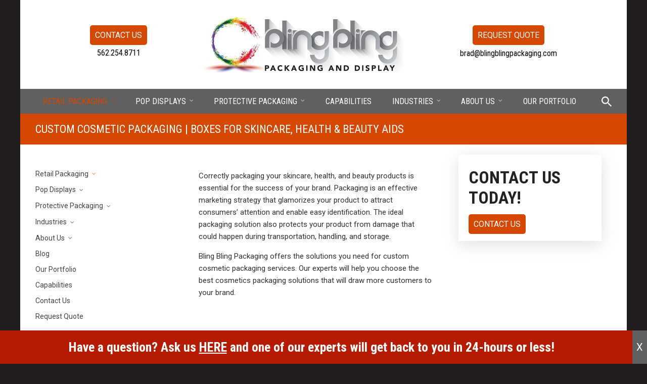

--- FILE ---
content_type: text/html; charset=UTF-8
request_url: https://blingblingpackaging.com/retail-packaging/cosmetic/
body_size: 36469
content:
 
    
<!DOCTYPE HTML>
<!--[if lt IE 7]>      <html class="no-js lt-ie9 lt-ie8 lt-ie7"> <![endif]-->
<!--[if IE 7]>         <html class="no-js lt-ie9 lt-ie8"> <![endif]-->
<!--[if IE 8]>         <html class="no-js lt-ie9"> <![endif]-->
<!--[if gt IE 8]><!--> <html class="no-js" lang="en"> <!--<![endif]-->
	<head>
		<title>Custom Cosmetic Packaging | Boxes for Skincare, Health &amp; Beauty Aids</title>
						<!-- Google Tag Manager -->
		<script>(function(w,d,s,l,i){w[l]=w[l]||[];w[l].push({'gtm.start':
		new Date().getTime(),event:'gtm.js'});var f=d.getElementsByTagName(s)[0],
		j=d.createElement(s),dl=l!='dataLayer'?'&l='+l:'';j.async=true;j.src=
		'https://www.googletagmanager.com/gtm.js?id='+i+dl;f.parentNode.insertBefore(j,f);
		})(window,document,'script','dataLayer','GTM-WLJH2SD2');</script>
		<!-- End Google Tag Manager -->
						<meta charset="UTF-8" />
<script type="text/javascript">
/* <![CDATA[ */
var gform;gform||(document.addEventListener("gform_main_scripts_loaded",function(){gform.scriptsLoaded=!0}),document.addEventListener("gform/theme/scripts_loaded",function(){gform.themeScriptsLoaded=!0}),window.addEventListener("DOMContentLoaded",function(){gform.domLoaded=!0}),gform={domLoaded:!1,scriptsLoaded:!1,themeScriptsLoaded:!1,isFormEditor:()=>"function"==typeof InitializeEditor,callIfLoaded:function(o){return!(!gform.domLoaded||!gform.scriptsLoaded||!gform.themeScriptsLoaded&&!gform.isFormEditor()||(gform.isFormEditor()&&console.warn("The use of gform.initializeOnLoaded() is deprecated in the form editor context and will be removed in Gravity Forms 3.1."),o(),0))},initializeOnLoaded:function(o){gform.callIfLoaded(o)||(document.addEventListener("gform_main_scripts_loaded",()=>{gform.scriptsLoaded=!0,gform.callIfLoaded(o)}),document.addEventListener("gform/theme/scripts_loaded",()=>{gform.themeScriptsLoaded=!0,gform.callIfLoaded(o)}),window.addEventListener("DOMContentLoaded",()=>{gform.domLoaded=!0,gform.callIfLoaded(o)}))},hooks:{action:{},filter:{}},addAction:function(o,r,e,t){gform.addHook("action",o,r,e,t)},addFilter:function(o,r,e,t){gform.addHook("filter",o,r,e,t)},doAction:function(o){gform.doHook("action",o,arguments)},applyFilters:function(o){return gform.doHook("filter",o,arguments)},removeAction:function(o,r){gform.removeHook("action",o,r)},removeFilter:function(o,r,e){gform.removeHook("filter",o,r,e)},addHook:function(o,r,e,t,n){null==gform.hooks[o][r]&&(gform.hooks[o][r]=[]);var d=gform.hooks[o][r];null==n&&(n=r+"_"+d.length),gform.hooks[o][r].push({tag:n,callable:e,priority:t=null==t?10:t})},doHook:function(r,o,e){var t;if(e=Array.prototype.slice.call(e,1),null!=gform.hooks[r][o]&&((o=gform.hooks[r][o]).sort(function(o,r){return o.priority-r.priority}),o.forEach(function(o){"function"!=typeof(t=o.callable)&&(t=window[t]),"action"==r?t.apply(null,e):e[0]=t.apply(null,e)})),"filter"==r)return e[0]},removeHook:function(o,r,t,n){var e;null!=gform.hooks[o][r]&&(e=(e=gform.hooks[o][r]).filter(function(o,r,e){return!!(null!=n&&n!=o.tag||null!=t&&t!=o.priority)}),gform.hooks[o][r]=e)}});
/* ]]> */
</script>

	  	<meta http-equiv="X-UA-Compatible" content="IE=edge,chrome=1">
		<meta name="viewport" content="width=device-width, initial-scale=1.0">
		<meta name="google-site-verification" content="bROM47fOl9oPIjKmrilkUQWhJZCUYJhk0FjqeQrUf3k" />
		<link rel="pingback" href="https://blingblingpackaging.com/xmlrpc.php" />
		<!-- <link rel="shortcut icon" href="/img/favicon.ico"/> -->

		<link rel="preconnect" href="https://fonts.gstatic.com">
		<link href="https://fonts.googleapis.com/css2?family=Roboto+Condensed:wght@400;700&family=Roboto:wght@400;500;700;900&display=swap" rel="stylesheet">

		
		<meta name='robots' content='index, follow, max-image-preview:large, max-snippet:-1, max-video-preview:-1' />

            <script data-no-defer="1" data-ezscrex="false" data-cfasync="false" data-pagespeed-no-defer data-cookieconsent="ignore">
                var ctPublicFunctions = {"_ajax_nonce":"c7a41f039b","_rest_nonce":"522ec9031a","_ajax_url":"\/wp-admin\/admin-ajax.php","_rest_url":"https:\/\/blingblingpackaging.com\/wp-json\/","data__cookies_type":"none","data__ajax_type":"rest","data__bot_detector_enabled":"1","data__frontend_data_log_enabled":1,"cookiePrefix":"","wprocket_detected":false,"host_url":"blingblingpackaging.com","text__ee_click_to_select":"Click to select the whole data","text__ee_original_email":"The complete one is","text__ee_got_it":"Got it","text__ee_blocked":"Blocked","text__ee_cannot_connect":"Cannot connect","text__ee_cannot_decode":"Can not decode email. Unknown reason","text__ee_email_decoder":"CleanTalk email decoder","text__ee_wait_for_decoding":"The magic is on the way!","text__ee_decoding_process":"Please wait a few seconds while we decode the contact data."}
            </script>
        
            <script data-no-defer="1" data-ezscrex="false" data-cfasync="false" data-pagespeed-no-defer data-cookieconsent="ignore">
                var ctPublic = {"_ajax_nonce":"c7a41f039b","settings__forms__check_internal":"0","settings__forms__check_external":"0","settings__forms__force_protection":"0","settings__forms__search_test":"0","settings__forms__wc_add_to_cart":"0","settings__data__bot_detector_enabled":"1","settings__sfw__anti_crawler":0,"blog_home":"https:\/\/blingblingpackaging.com\/","pixel__setting":"3","pixel__enabled":false,"pixel__url":null,"data__email_check_before_post":"1","data__email_check_exist_post":"1","data__cookies_type":"none","data__key_is_ok":true,"data__visible_fields_required":true,"wl_brandname":"Anti-Spam by CleanTalk","wl_brandname_short":"CleanTalk","ct_checkjs_key":1549698377,"emailEncoderPassKey":"7dbd2d2bd83f8c3b8b508ca262fb7aa2","bot_detector_forms_excluded":"W10=","advancedCacheExists":false,"varnishCacheExists":false,"wc_ajax_add_to_cart":true}
            </script>
        
	<!-- This site is optimized with the Yoast SEO plugin v26.7 - https://yoast.com/wordpress/plugins/seo/ -->
	<meta name="description" content="Bling Bling Packaging offers the solutions you need for custom cosmetic packaging services and will help you draw more customers to your brand." />
	<link rel="canonical" href="https://blingblingpackaging.com/retail-packaging/cosmetic/" />
	<meta property="og:locale" content="en_US" />
	<meta property="og:type" content="article" />
	<meta property="og:title" content="Custom Cosmetic Packaging | Boxes for Skincare, Health &amp; Beauty Aids" />
	<meta property="og:description" content="Bling Bling Packaging offers the solutions you need for custom cosmetic packaging services and will help you draw more customers to your brand." />
	<meta property="og:url" content="https://blingblingpackaging.com/retail-packaging/cosmetic/" />
	<meta property="og:site_name" content="Bling Bling Packaging" />
	<meta property="article:modified_time" content="2024-06-20T06:03:22+00:00" />
	<meta property="og:image" content="https://blingblingpackaging.com/wp-content/uploads/Silky-glide-corrugated-counter-display-300x206-1.png" />
	<meta name="twitter:label1" content="Est. reading time" />
	<meta name="twitter:data1" content="5 minutes" />
	<!-- / Yoast SEO plugin. -->


<link rel='dns-prefetch' href='//fd.cleantalk.org' />
<link rel='dns-prefetch' href='//ajax.googleapis.com' />
<link rel='dns-prefetch' href='//www.youtube.com' />
<link rel='dns-prefetch' href='//fonts.googleapis.com' />
					<script>
						(function(){
							var docEL = document.documentElement;
							var style = docEL.style;
							if (!("backgroundAttachment" in style)) return false;
							var oldValue = style.backgroundAttachment;
							style.backgroundAttachment = "fixed";
							var isSupported = (style.backgroundAttachment === "fixed");
							style.backgroundAttachment = oldValue;

							if(navigator.userAgent.toLowerCase().indexOf('mac') !== -1 && navigator.maxTouchPoints){
								isSupported = false;
							}

							if(!isSupported){
								console.warn('Kubio - Browser does not support attachment fix');
								document.documentElement.classList.add('kubio-attachment-fixed-support-fallback');
							}
						})()
					</script>

				<script type="text/javascript">
/* <![CDATA[ */
window._wpemojiSettings = {"baseUrl":"https:\/\/s.w.org\/images\/core\/emoji\/16.0.1\/72x72\/","ext":".png","svgUrl":"https:\/\/s.w.org\/images\/core\/emoji\/16.0.1\/svg\/","svgExt":".svg","source":{"concatemoji":"https:\/\/blingblingpackaging.com\/wp-includes\/js\/wp-emoji-release.min.js?ver=6.8.3"}};
/*! This file is auto-generated */
!function(s,n){var o,i,e;function c(e){try{var t={supportTests:e,timestamp:(new Date).valueOf()};sessionStorage.setItem(o,JSON.stringify(t))}catch(e){}}function p(e,t,n){e.clearRect(0,0,e.canvas.width,e.canvas.height),e.fillText(t,0,0);var t=new Uint32Array(e.getImageData(0,0,e.canvas.width,e.canvas.height).data),a=(e.clearRect(0,0,e.canvas.width,e.canvas.height),e.fillText(n,0,0),new Uint32Array(e.getImageData(0,0,e.canvas.width,e.canvas.height).data));return t.every(function(e,t){return e===a[t]})}function u(e,t){e.clearRect(0,0,e.canvas.width,e.canvas.height),e.fillText(t,0,0);for(var n=e.getImageData(16,16,1,1),a=0;a<n.data.length;a++)if(0!==n.data[a])return!1;return!0}function f(e,t,n,a){switch(t){case"flag":return n(e,"\ud83c\udff3\ufe0f\u200d\u26a7\ufe0f","\ud83c\udff3\ufe0f\u200b\u26a7\ufe0f")?!1:!n(e,"\ud83c\udde8\ud83c\uddf6","\ud83c\udde8\u200b\ud83c\uddf6")&&!n(e,"\ud83c\udff4\udb40\udc67\udb40\udc62\udb40\udc65\udb40\udc6e\udb40\udc67\udb40\udc7f","\ud83c\udff4\u200b\udb40\udc67\u200b\udb40\udc62\u200b\udb40\udc65\u200b\udb40\udc6e\u200b\udb40\udc67\u200b\udb40\udc7f");case"emoji":return!a(e,"\ud83e\udedf")}return!1}function g(e,t,n,a){var r="undefined"!=typeof WorkerGlobalScope&&self instanceof WorkerGlobalScope?new OffscreenCanvas(300,150):s.createElement("canvas"),o=r.getContext("2d",{willReadFrequently:!0}),i=(o.textBaseline="top",o.font="600 32px Arial",{});return e.forEach(function(e){i[e]=t(o,e,n,a)}),i}function t(e){var t=s.createElement("script");t.src=e,t.defer=!0,s.head.appendChild(t)}"undefined"!=typeof Promise&&(o="wpEmojiSettingsSupports",i=["flag","emoji"],n.supports={everything:!0,everythingExceptFlag:!0},e=new Promise(function(e){s.addEventListener("DOMContentLoaded",e,{once:!0})}),new Promise(function(t){var n=function(){try{var e=JSON.parse(sessionStorage.getItem(o));if("object"==typeof e&&"number"==typeof e.timestamp&&(new Date).valueOf()<e.timestamp+604800&&"object"==typeof e.supportTests)return e.supportTests}catch(e){}return null}();if(!n){if("undefined"!=typeof Worker&&"undefined"!=typeof OffscreenCanvas&&"undefined"!=typeof URL&&URL.createObjectURL&&"undefined"!=typeof Blob)try{var e="postMessage("+g.toString()+"("+[JSON.stringify(i),f.toString(),p.toString(),u.toString()].join(",")+"));",a=new Blob([e],{type:"text/javascript"}),r=new Worker(URL.createObjectURL(a),{name:"wpTestEmojiSupports"});return void(r.onmessage=function(e){c(n=e.data),r.terminate(),t(n)})}catch(e){}c(n=g(i,f,p,u))}t(n)}).then(function(e){for(var t in e)n.supports[t]=e[t],n.supports.everything=n.supports.everything&&n.supports[t],"flag"!==t&&(n.supports.everythingExceptFlag=n.supports.everythingExceptFlag&&n.supports[t]);n.supports.everythingExceptFlag=n.supports.everythingExceptFlag&&!n.supports.flag,n.DOMReady=!1,n.readyCallback=function(){n.DOMReady=!0}}).then(function(){return e}).then(function(){var e;n.supports.everything||(n.readyCallback(),(e=n.source||{}).concatemoji?t(e.concatemoji):e.wpemoji&&e.twemoji&&(t(e.twemoji),t(e.wpemoji)))}))}((window,document),window._wpemojiSettings);
/* ]]> */
</script>
<style id='wp-emoji-styles-inline-css' type='text/css'>

	img.wp-smiley, img.emoji {
		display: inline !important;
		border: none !important;
		box-shadow: none !important;
		height: 1em !important;
		width: 1em !important;
		margin: 0 0.07em !important;
		vertical-align: -0.1em !important;
		background: none !important;
		padding: 0 !important;
	}
</style>
<link rel='stylesheet' id='wp-block-library-css' href='https://blingblingpackaging.com/wp-includes/css/dist/block-library/style.min.css?ver=6.8.3' type='text/css' media='all' />
<style id='classic-theme-styles-inline-css' type='text/css'>
/*! This file is auto-generated */
.wp-block-button__link{color:#fff;background-color:#32373c;border-radius:9999px;box-shadow:none;text-decoration:none;padding:calc(.667em + 2px) calc(1.333em + 2px);font-size:1.125em}.wp-block-file__button{background:#32373c;color:#fff;text-decoration:none}
</style>
<link rel='stylesheet' id='kubio-block-library-css' href='https://blingblingpackaging.com/wp-content/plugins/kubio/build/block-library/style.css?ver=1764827719' type='text/css' media='all' />
<style id='kubio-block-library-inline-css' type='text/css'>
.kubio-shape-circles{background-image:url('https://blingblingpackaging.com/wp-content/plugins/kubio/lib/shapes/header-shapes/circles.png')}.kubio-shape-10degree-stripes{background-image:url('https://blingblingpackaging.com/wp-content/plugins/kubio/lib/shapes/header-shapes/10degree-stripes.png')}.kubio-shape-rounded-squares-blue{background-image:url('https://blingblingpackaging.com/wp-content/plugins/kubio/lib/shapes/header-shapes/rounded-squares-blue.png')}.kubio-shape-many-rounded-squares-blue{background-image:url('https://blingblingpackaging.com/wp-content/plugins/kubio/lib/shapes/header-shapes/many-rounded-squares-blue.png')}.kubio-shape-two-circles{background-image:url('https://blingblingpackaging.com/wp-content/plugins/kubio/lib/shapes/header-shapes/two-circles.png')}.kubio-shape-circles-2{background-image:url('https://blingblingpackaging.com/wp-content/plugins/kubio/lib/shapes/header-shapes/circles-2.png')}.kubio-shape-circles-3{background-image:url('https://blingblingpackaging.com/wp-content/plugins/kubio/lib/shapes/header-shapes/circles-3.png')}.kubio-shape-circles-gradient{background-image:url('https://blingblingpackaging.com/wp-content/plugins/kubio/lib/shapes/header-shapes/circles-gradient.png')}.kubio-shape-circles-white-gradient{background-image:url('https://blingblingpackaging.com/wp-content/plugins/kubio/lib/shapes/header-shapes/circles-white-gradient.png')}.kubio-shape-waves{background-image:url('https://blingblingpackaging.com/wp-content/plugins/kubio/lib/shapes/header-shapes/waves.png')}.kubio-shape-waves-inverted{background-image:url('https://blingblingpackaging.com/wp-content/plugins/kubio/lib/shapes/header-shapes/waves-inverted.png')}.kubio-shape-dots{background-image:url('https://blingblingpackaging.com/wp-content/plugins/kubio/lib/shapes/header-shapes/dots.png')}.kubio-shape-left-tilted-lines{background-image:url('https://blingblingpackaging.com/wp-content/plugins/kubio/lib/shapes/header-shapes/left-tilted-lines.png')}.kubio-shape-right-tilted-lines{background-image:url('https://blingblingpackaging.com/wp-content/plugins/kubio/lib/shapes/header-shapes/right-tilted-lines.png')}.kubio-shape-right-tilted-strips{background-image:url('https://blingblingpackaging.com/wp-content/plugins/kubio/lib/shapes/header-shapes/right-tilted-strips.png')}.kubio-shape-doodle{background-image:url('https://blingblingpackaging.com/wp-content/plugins/kubio/lib/shapes/header-shapes/doodle.png')}.kubio-shape-falling-stars{background-image:url('https://blingblingpackaging.com/wp-content/plugins/kubio/lib/shapes/header-shapes/falling-stars.png')}.kubio-shape-grain{background-image:url('https://blingblingpackaging.com/wp-content/plugins/kubio/lib/shapes/header-shapes/grain.png')}.kubio-shape-poly1{background-image:url('https://blingblingpackaging.com/wp-content/plugins/kubio/lib/shapes/header-shapes/poly1.png')}.kubio-shape-poly2{background-image:url('https://blingblingpackaging.com/wp-content/plugins/kubio/lib/shapes/header-shapes/poly2.png')}.kubio-shape-wavy-lines{background-image:url('https://blingblingpackaging.com/wp-content/plugins/kubio/lib/shapes/header-shapes/wavy-lines.png')}

:root { --kubio-color-1:41,98,255;--kubio-color-2:255,138,101;--kubio-color-3:144,164,174;--kubio-color-4:255,87,34;--kubio-color-5:250,250,250;--kubio-color-6:33,33,33;--kubio-color-1-variant-1:211,222,255;--kubio-color-1-variant-2:126,160,255;--kubio-color-1-variant-3:41,98,255;--kubio-color-1-variant-4:27,65,169;--kubio-color-1-variant-5:13,32,84;--kubio-color-2-variant-1:255,202,186;--kubio-color-2-variant-2:255,138,101;--kubio-color-2-variant-3:255,73,16;--kubio-color-2-variant-4:169,91,67;--kubio-color-2-variant-5:84,45,33;--kubio-color-3-variant-1:144,164,174;--kubio-color-3-variant-2:86,144,173;--kubio-color-3-variant-3:28,125,173;--kubio-color-3-variant-4:73,83,88;--kubio-color-3-variant-5:3,3,3;--kubio-color-4-variant-1:255,216,204;--kubio-color-4-variant-2:255,151,119;--kubio-color-4-variant-3:255,87,34;--kubio-color-4-variant-4:169,58,22;--kubio-color-4-variant-5:84,29,11;--kubio-color-5-variant-1:250,250,250;--kubio-color-5-variant-2:198,198,198;--kubio-color-5-variant-3:147,147,147;--kubio-color-5-variant-4:96,96,96;--kubio-color-5-variant-5:45,45,45;--kubio-color-6-variant-1:236,236,236;--kubio-color-6-variant-2:185,185,185;--kubio-color-6-variant-3:134,134,134;--kubio-color-6-variant-4:83,83,83;--kubio-color-6-variant-5:33,33,33 } .has-kubio-color-1-color{color:rgb(var(--kubio-color-1))} .has-kubio-color-1-background-color{background-color:rgb(var(--kubio-color-1))} [data-kubio] .has-kubio-color-1-color{color:rgb(var(--kubio-color-1))} [data-kubio] .has-kubio-color-1-background-color{background-color:rgb(var(--kubio-color-1))} .has-kubio-color-2-color{color:rgb(var(--kubio-color-2))} .has-kubio-color-2-background-color{background-color:rgb(var(--kubio-color-2))} [data-kubio] .has-kubio-color-2-color{color:rgb(var(--kubio-color-2))} [data-kubio] .has-kubio-color-2-background-color{background-color:rgb(var(--kubio-color-2))} .has-kubio-color-3-color{color:rgb(var(--kubio-color-3))} .has-kubio-color-3-background-color{background-color:rgb(var(--kubio-color-3))} [data-kubio] .has-kubio-color-3-color{color:rgb(var(--kubio-color-3))} [data-kubio] .has-kubio-color-3-background-color{background-color:rgb(var(--kubio-color-3))} .has-kubio-color-4-color{color:rgb(var(--kubio-color-4))} .has-kubio-color-4-background-color{background-color:rgb(var(--kubio-color-4))} [data-kubio] .has-kubio-color-4-color{color:rgb(var(--kubio-color-4))} [data-kubio] .has-kubio-color-4-background-color{background-color:rgb(var(--kubio-color-4))} .has-kubio-color-5-color{color:rgb(var(--kubio-color-5))} .has-kubio-color-5-background-color{background-color:rgb(var(--kubio-color-5))} [data-kubio] .has-kubio-color-5-color{color:rgb(var(--kubio-color-5))} [data-kubio] .has-kubio-color-5-background-color{background-color:rgb(var(--kubio-color-5))} .has-kubio-color-6-color{color:rgb(var(--kubio-color-6))} .has-kubio-color-6-background-color{background-color:rgb(var(--kubio-color-6))} [data-kubio] .has-kubio-color-6-color{color:rgb(var(--kubio-color-6))} [data-kubio] .has-kubio-color-6-background-color{background-color:rgb(var(--kubio-color-6))}



.h-y-container > *:not(:last-child),.h-x-container-inner > *{margin-bottom:20px;}.h-x-container-inner,.h-column__content > .h-x-container > *:last-child,.h-y-container > .kubio-block-inserter{margin-bottom:-20px;}.h-x-container-inner{margin-left:-10px;margin-right:-10px;}.h-x-container-inner > *{padding-left:10px;padding-right:10px;}[data-kubio] a:not([class*=wp-block-button]),.with-kubio-global-style a:not([class*=wp-block-button]),a:not([class*=wp-block-button])[data-kubio],.wp-block-woocommerce-mini-cart-contents a:not([class*=wp-block-button]){font-family:Kumbh Sans,Helvetica, Arial, Sans-Serif, serif;font-weight:400;font-size:16px;line-height:1.5;text-decoration:underline;text-transform:none;color:rgba(var(--kubio-color-1),1);}[data-kubio] a:not([class*=wp-block-button]):hover,.with-kubio-global-style a:not([class*=wp-block-button]):hover,a:not([class*=wp-block-button])[data-kubio]:hover,.wp-block-woocommerce-mini-cart-contents a:not([class*=wp-block-button]):hover{color:rgba(var(--kubio-color-2),1);}[data-kubio] h1,.with-kubio-global-style h1,h1[data-kubio],.wp-block-woocommerce-mini-cart-contents h1{font-family:Kumbh Sans,Helvetica, Arial, Sans-Serif, serif;font-weight:700;font-size:5.5em;line-height:1.26;text-transform:none;color:rgba(var(--kubio-color-6),1);}[data-kubio] h2,.with-kubio-global-style h2,h2[data-kubio],.wp-block-woocommerce-mini-cart-contents h2{font-family:Kumbh Sans,Helvetica, Arial, Sans-Serif, serif;font-weight:500;font-size:3.5em;line-height:1.143;text-transform:none;color:rgba(var(--kubio-color-6),1);}[data-kubio] h3,.with-kubio-global-style h3,h3[data-kubio],.wp-block-woocommerce-mini-cart-contents h3{font-family:Kumbh Sans,Helvetica, Arial, Sans-Serif, serif;font-weight:300;font-size:2.25em;line-height:1.25;text-transform:none;color:rgba(var(--kubio-color-6),1);}[data-kubio] h4,.with-kubio-global-style h4,h4[data-kubio],.wp-block-woocommerce-mini-cart-contents h4{font-family:Kumbh Sans,Helvetica, Arial, Sans-Serif, serif;font-weight:600;font-size:1.6em;line-height:1.6;text-transform:none;color:rgba(var(--kubio-color-2),1);}[data-kubio] h5,.with-kubio-global-style h5,h5[data-kubio],.wp-block-woocommerce-mini-cart-contents h5{font-family:Kumbh Sans,Helvetica, Arial, Sans-Serif, serif;font-weight:700;font-size:1.2em;line-height:1.55;text-transform:none;color:rgba(var(--kubio-color-1),1);}[data-kubio] h6,.with-kubio-global-style h6,h6[data-kubio],.wp-block-woocommerce-mini-cart-contents h6{font-family:Kumbh Sans,Helvetica, Arial, Sans-Serif, serif;font-weight:400;font-size:0.9em;line-height:1.6;letter-spacing:1.3px;text-transform:uppercase;color:rgba(var(--kubio-color-2),1);}[data-kubio],.with-kubio-global-style,[data-kubio] p,.with-kubio-global-style p,p[data-kubio],.wp-block-woocommerce-mini-cart-contents{font-family:Kumbh Sans,Helvetica, Arial, Sans-Serif, serif;font-weight:300;font-size:16px;line-height:1.6;text-transform:none;color:rgba(var(--kubio-color-6),1);}[data-kubio] .h-lead,.with-kubio-global-style .h-lead,.h-lead[data-kubio]{font-family:Kumbh Sans,Helvetica, Arial, Sans-Serif, serif;font-weight:500;font-size:1.2em;line-height:1.5;text-transform:none;color:rgba(var(--kubio-color-6-variant-4),1);}div.h-section-global-spacing{padding-top:100px;padding-bottom:100px;}.h-global-transition,.h-global-transition-all,.h-global-transition-all *{transition-duration:1s;}[data-kubio] input[type='color'],[data-kubio] input[type='date'],[data-kubio] input[type='datetime'],[data-kubio] input[type='datetime-local'],[data-kubio] input[type='email'],[data-kubio] input[type='month'],[data-kubio] input[type='number'],[data-kubio] input[type='password'],[data-kubio] input[type='search'],[data-kubio] input[type='tel'],[data-kubio] input[type='text'],[data-kubio] input[type='url'],[data-kubio] input[type='week'],[data-kubio] input[type='time'],[data-kubio] input:not([type]),[data-kubio] textarea,[data-kubio] select{font-family:Open Sans,Helvetica, Arial, Sans-Serif, serif;font-weight:400;font-size:16px;line-height:1.6;text-transform:none;background-color:rgba(var(--kubio-color-5),1);border-top-color:rgba(var(--kubio-color-5-variant-2),1);border-top-width:1px;border-top-style:solid;border-right-color:rgba(var(--kubio-color-5-variant-2),1);border-right-width:1px;border-right-style:solid;border-bottom-color:rgba(var(--kubio-color-5-variant-2),1);border-bottom-width:1px;border-bottom-style:solid;border-left-color:rgba(var(--kubio-color-5-variant-2),1);border-left-width:1px;border-left-style:solid;border-top-left-radius:4px;border-top-right-radius:4px;border-bottom-left-radius:4px;border-bottom-right-radius:4px;padding-top:4px;padding-bottom:4px;padding-left:10px;padding-right:10px;margin-bottom:10px;}[data-kubio] input[type='color']:hover,[data-kubio] input[type='date']:hover,[data-kubio] input[type='datetime']:hover,[data-kubio] input[type='datetime-local']:hover,[data-kubio] input[type='email']:hover,[data-kubio] input[type='month']:hover,[data-kubio] input[type='number']:hover,[data-kubio] input[type='password']:hover,[data-kubio] input[type='search']:hover,[data-kubio] input[type='tel']:hover,[data-kubio] input[type='text']:hover,[data-kubio] input[type='url']:hover,[data-kubio] input[type='week']:hover,[data-kubio] input[type='time']:hover,[data-kubio] input:not([type]):hover,[data-kubio] textarea:hover,[data-kubio] select:hover{color:rgba(var(--kubio-color-6),1);border-top-color:rgba(var(--kubio-color-6-variant-1),1);border-right-color:rgba(var(--kubio-color-6-variant-1),1);border-bottom-color:rgba(var(--kubio-color-6-variant-1),1);border-left-color:rgba(var(--kubio-color-6-variant-1),1);}[data-kubio] input[type='color']:focus,[data-kubio] input[type='date']:focus,[data-kubio] input[type='datetime']:focus,[data-kubio] input[type='datetime-local']:focus,[data-kubio] input[type='email']:focus,[data-kubio] input[type='month']:focus,[data-kubio] input[type='number']:focus,[data-kubio] input[type='password']:focus,[data-kubio] input[type='search']:focus,[data-kubio] input[type='tel']:focus,[data-kubio] input[type='text']:focus,[data-kubio] input[type='url']:focus,[data-kubio] input[type='week']:focus,[data-kubio] input[type='time']:focus,[data-kubio] input:not([type]):focus,[data-kubio] textarea:focus,[data-kubio] select:focus{color:rgba(var(--kubio-color-6),1);border-top-color:rgba(var(--kubio-color-1),1);border-right-color:rgba(var(--kubio-color-1),1);border-bottom-color:rgba(var(--kubio-color-1),1);border-left-color:rgba(var(--kubio-color-1),1);}[data-kubio] input[type='button'],[data-kubio] button:where(:not(.wp-block-accordion-heading__toggle):not(.wp-block-navigation-submenu__toggle):not(.wc-block-mini-cart__button):not(.wp-block-woocommerce-accordion-header .accordion-item__toggle)){background-color:rgba(var(--kubio-color-1),1);border-top-color:rgba(var(--kubio-color-1),1);border-top-width:2px;border-top-style:solid;border-right-color:rgba(var(--kubio-color-1),1);border-right-width:2px;border-right-style:solid;border-bottom-color:rgba(var(--kubio-color-1),1);border-bottom-width:2px;border-bottom-style:solid;border-left-color:rgba(var(--kubio-color-1),1);border-left-width:2px;border-left-style:solid;border-top-left-radius:4px;border-top-right-radius:4px;border-bottom-left-radius:4px;border-bottom-right-radius:4px;color:rgba(var(--kubio-color-5),1);padding-top:8px;padding-bottom:8px;padding-left:25px;padding-right:24px;}[data-kubio] input[type='button']:hover,[data-kubio] button:where(:not(.wp-block-accordion-heading__toggle):not(.wp-block-navigation-submenu__toggle):not(.wc-block-mini-cart__button):not(.wp-block-woocommerce-accordion-header .accordion-item__toggle)):hover{background-color:rgba(var(--kubio-color-1-variant-4),1);border-top-color:rgba(var(--kubio-color-1-variant-4),1);border-right-color:rgba(var(--kubio-color-1-variant-4),1);border-bottom-color:rgba(var(--kubio-color-1-variant-4),1);border-left-color:rgba(var(--kubio-color-1-variant-4),1);}[data-kubio] input[type='button']:disabled,[data-kubio] button:where(:not(.wp-block-accordion-heading__toggle):not(.wp-block-navigation-submenu__toggle):not(.wc-block-mini-cart__button):not(.wp-block-woocommerce-accordion-header .accordion-item__toggle)):disabled,[data-kubio] input[type='button'][disabled],[data-kubio] button:where(:not(.wp-block-accordion-heading__toggle):not(.wp-block-navigation-submenu__toggle):not(.wc-block-mini-cart__button):not(.wp-block-woocommerce-accordion-header .accordion-item__toggle))[disabled]{background-color:rgba(var(--kubio-color-5-variant-2),1);border-top-color:rgba(var(--kubio-color-5-variant-2),1);border-right-color:rgba(var(--kubio-color-5-variant-2),1);border-bottom-color:rgba(var(--kubio-color-5-variant-2),1);border-left-color:rgba(var(--kubio-color-5-variant-2),1);color:rgba(var(--kubio-color-5-variant-3),1);}[data-kubio] input[type='submit'],[data-kubio] button[type='submit']{border-top-color:rgba(var(--kubio-color-1),1);border-top-width:2px;border-top-style:solid;border-right-color:rgba(var(--kubio-color-1),1);border-right-width:2px;border-right-style:solid;border-bottom-color:rgba(var(--kubio-color-1),1);border-bottom-width:2px;border-bottom-style:solid;border-left-color:rgba(var(--kubio-color-1),1);border-left-width:2px;border-left-style:solid;border-top-left-radius:4px;border-top-right-radius:4px;border-bottom-left-radius:4px;border-bottom-right-radius:4px;color:rgba(var(--kubio-color-5),1);padding-top:8px;padding-bottom:8px;padding-left:25px;padding-right:24px;background-color:rgba(var(--kubio-color-1),1);}[data-kubio] input[type='submit']:hover,[data-kubio] button[type='submit']:hover{border-top-color:rgba(var(--kubio-color-1-variant-4),1);border-right-color:rgba(var(--kubio-color-1-variant-4),1);border-bottom-color:rgba(var(--kubio-color-1-variant-4),1);border-left-color:rgba(var(--kubio-color-1-variant-4),1);background-color:rgba(var(--kubio-color-1-variant-4),1);}[data-kubio] input[type='submit']:disabled,[data-kubio] input[type='submit'][disabled],[data-kubio] button[type='submit']:disabled,[data-kubio] button[type='submit'][disabled]{border-top-color:rgba(var(--kubio-color-5-variant-2),1);border-right-color:rgba(var(--kubio-color-5-variant-2),1);border-bottom-color:rgba(var(--kubio-color-5-variant-2),1);border-left-color:rgba(var(--kubio-color-5-variant-2),1);color:rgba(var(--kubio-color-5-variant-3),1);background-color:rgba(var(--kubio-color-5-variant-2),1);}[data-kubio] input[type='reset'],[data-kubio] button[type='reset']{background-color:rgba(var(--kubio-color-1-variant-1),1);border-top-color:rgba(var(--kubio-color-1-variant-1),1);border-top-width:2px;border-top-style:solid;border-right-color:rgba(var(--kubio-color-1-variant-1),1);border-right-width:2px;border-right-style:solid;border-bottom-color:rgba(var(--kubio-color-1-variant-1),1);border-bottom-width:2px;border-bottom-style:solid;border-left-color:rgba(var(--kubio-color-1-variant-1),1);border-left-width:2px;border-left-style:solid;border-top-left-radius:4px;border-top-right-radius:4px;border-bottom-left-radius:4px;border-bottom-right-radius:4px;color:rgba(var(--kubio-color-6-variant-2),1);padding-top:8px;padding-bottom:8px;padding-left:25px;padding-right:24px;}[data-kubio] input[type='reset']:hover,[data-kubio] button[type='reset']:hover{background-color:rgba(var(--kubio-color-1-variant-2),1);border-top-color:rgba(var(--kubio-color-1-variant-2),1);border-right-color:rgba(var(--kubio-color-1-variant-2),1);border-bottom-color:rgba(var(--kubio-color-1-variant-2),1);border-left-color:rgba(var(--kubio-color-1-variant-2),1);}[data-kubio] input[type='reset']:disabled,[data-kubio] input[type='reset'][disabled],[data-kubio] button[type='reset']:disabled,[data-kubio] button[type='reset'][disabled]{background-color:rgba(var(--kubio-color-5-variant-2),1);border-top-color:rgba(var(--kubio-color-5-variant-2),1);border-right-color:rgba(var(--kubio-color-5-variant-2),1);border-bottom-color:rgba(var(--kubio-color-5-variant-2),1);border-left-color:rgba(var(--kubio-color-5-variant-2),1);color:rgba(var(--kubio-color-5-variant-3),1);}#kubio  .woocommerce a.button,#kubio  .woocommerce button.button,#kubio  .woocommerce input.button,#kubio  .woocommerce #respond input#submit{border-top-color:rgba(var(--kubio-color-2),1);border-top-width:2px;border-top-style:solid;border-right-color:rgba(var(--kubio-color-2),1);border-right-width:2px;border-right-style:solid;border-bottom-color:rgba(var(--kubio-color-2),1);border-bottom-width:2px;border-bottom-style:solid;border-left-color:rgba(var(--kubio-color-2),1);border-left-width:2px;border-left-style:solid;border-top-left-radius:4px;border-top-right-radius:4px;border-bottom-left-radius:4px;border-bottom-right-radius:4px;background-color:rgba(var(--kubio-color-2),1);font-family:Open Sans,Helvetica, Arial, Sans-Serif, serif;font-weight:400;font-size:14px;line-height:1.2;text-transform:none;color:rgba(var(--kubio-color-5),1);}#kubio  .woocommerce a.button:hover,#kubio  .woocommerce button.button:hover,#kubio  .woocommerce input.button:hover,#kubio  .woocommerce #respond input#submit:hover{border-top-color:rgba(var(--kubio-color-2-variant-4),1);border-right-color:rgba(var(--kubio-color-2-variant-4),1);border-bottom-color:rgba(var(--kubio-color-2-variant-4),1);border-left-color:rgba(var(--kubio-color-2-variant-4),1);background-color:rgba(var(--kubio-color-2-variant-4),1);}#kubio  .woocommerce a.button:disabled,#kubio  .woocommerce a.button[disabled],#kubio  .woocommerce button.button:disabled,#kubio  .woocommerce button.button[disabled],#kubio  .woocommerce input.button:disabled,#kubio  .woocommerce input.button[disabled],#kubio  .woocommerce #respond input#submit:disabled,#kubio  .woocommerce #respond input#submit[disabled]{border-top-color:rgba(var(--kubio-color-5-variant-2),1);border-right-color:rgba(var(--kubio-color-5-variant-2),1);border-bottom-color:rgba(var(--kubio-color-5-variant-2),1);border-left-color:rgba(var(--kubio-color-5-variant-2),1);background-color:rgba(var(--kubio-color-5-variant-2),1);color:rgba(var(--kubio-color-5-variant-4),1);}#kubio  .woocommerce a.button.woocommerce-form-login__submit,#kubio  .woocommerce a.button.add_to_cart_button,#kubio  .woocommerce a.button.alt,#kubio  .woocommerce button.button.woocommerce-form-login__submit,#kubio  .woocommerce button.button.add_to_cart_button,#kubio  .woocommerce button.button.alt,#kubio  .woocommerce input.button.woocommerce-form-login__submit,#kubio  .woocommerce input.button.add_to_cart_button,#kubio  .woocommerce input.button.alt,#kubio  .woocommerce #respond input#submit.woocommerce-form-login__submit,#kubio  .woocommerce #respond input#submit.add_to_cart_button,#kubio  .woocommerce #respond input#submit.alt{background-color:rgba(var(--kubio-color-1),1);border-top-color:rgba(var(--kubio-color-1),1);border-top-width:2px;border-top-style:solid;border-right-color:rgba(var(--kubio-color-1),1);border-right-width:2px;border-right-style:solid;border-bottom-color:rgba(var(--kubio-color-1),1);border-bottom-width:2px;border-bottom-style:solid;border-left-color:rgba(var(--kubio-color-1),1);border-left-width:2px;border-left-style:solid;border-top-left-radius:4px;border-top-right-radius:4px;border-bottom-left-radius:4px;border-bottom-right-radius:4px;font-family:Open Sans,Helvetica, Arial, Sans-Serif, serif;font-weight:400;font-size:14px;line-height:1.2;text-transform:none;color:rgba(var(--kubio-color-5),1);box-shadow:0px 27px 15px -24px rgba(0,0,0,0.5) ;}#kubio  .woocommerce a.button.woocommerce-form-login__submit:hover,#kubio  .woocommerce a.button.add_to_cart_button:hover,#kubio  .woocommerce a.button.alt:hover,#kubio  .woocommerce button.button.woocommerce-form-login__submit:hover,#kubio  .woocommerce button.button.add_to_cart_button:hover,#kubio  .woocommerce button.button.alt:hover,#kubio  .woocommerce input.button.woocommerce-form-login__submit:hover,#kubio  .woocommerce input.button.add_to_cart_button:hover,#kubio  .woocommerce input.button.alt:hover,#kubio  .woocommerce #respond input#submit.woocommerce-form-login__submit:hover,#kubio  .woocommerce #respond input#submit.add_to_cart_button:hover,#kubio  .woocommerce #respond input#submit.alt:hover{background-color:rgba(var(--kubio-color-1-variant-4),1);border-top-color:rgba(var(--kubio-color-1-variant-4),1);border-right-color:rgba(var(--kubio-color-1-variant-4),1);border-bottom-color:rgba(var(--kubio-color-1-variant-4),1);border-left-color:rgba(var(--kubio-color-1-variant-4),1);}#kubio  .woocommerce a.button.woocommerce-form-login__submit:disabled,#kubio  .woocommerce a.button.woocommerce-form-login__submit[disabled],#kubio  .woocommerce a.button.add_to_cart_button:disabled,#kubio  .woocommerce a.button.add_to_cart_button[disabled],#kubio  .woocommerce a.button.alt:disabled,#kubio  .woocommerce a.button.alt[disabled],#kubio  .woocommerce button.button.woocommerce-form-login__submit:disabled,#kubio  .woocommerce button.button.woocommerce-form-login__submit[disabled],#kubio  .woocommerce button.button.add_to_cart_button:disabled,#kubio  .woocommerce button.button.add_to_cart_button[disabled],#kubio  .woocommerce button.button.alt:disabled,#kubio  .woocommerce button.button.alt[disabled],#kubio  .woocommerce input.button.woocommerce-form-login__submit:disabled,#kubio  .woocommerce input.button.woocommerce-form-login__submit[disabled],#kubio  .woocommerce input.button.add_to_cart_button:disabled,#kubio  .woocommerce input.button.add_to_cart_button[disabled],#kubio  .woocommerce input.button.alt:disabled,#kubio  .woocommerce input.button.alt[disabled],#kubio  .woocommerce #respond input#submit.woocommerce-form-login__submit:disabled,#kubio  .woocommerce #respond input#submit.woocommerce-form-login__submit[disabled],#kubio  .woocommerce #respond input#submit.add_to_cart_button:disabled,#kubio  .woocommerce #respond input#submit.add_to_cart_button[disabled],#kubio  .woocommerce #respond input#submit.alt:disabled,#kubio  .woocommerce #respond input#submit.alt[disabled]{background-color:rgba(var(--kubio-color-5-variant-2),1);border-top-color:rgba(var(--kubio-color-5-variant-2),1);border-right-color:rgba(var(--kubio-color-5-variant-2),1);border-bottom-color:rgba(var(--kubio-color-5-variant-2),1);border-left-color:rgba(var(--kubio-color-5-variant-2),1);color:rgba(var(--kubio-color-5-variant-4),1);}#kubio  .woocommerce-loop-product__link .onsale,#kubio  .single-product .onsale{background-color:rgba(var(--kubio-color-3-variant-2),1);color:rgba(var(--kubio-color-5),1);padding-top:5px;padding-bottom:5px;padding-left:10px;padding-right:10px;border-top-left-radius:10px;border-top-right-radius:10px;border-bottom-left-radius:10px;border-bottom-right-radius:10px;}@media (min-width: 768px) and (max-width: 1023px){div.h-section-global-spacing{padding-top:60px;padding-bottom:60px;}}@media (max-width: 767px){[data-kubio] h1,.with-kubio-global-style h1,h1[data-kubio],.wp-block-woocommerce-mini-cart-contents h1{font-size:4em;}[data-kubio] h2,.with-kubio-global-style h2,h2[data-kubio],.wp-block-woocommerce-mini-cart-contents h2{font-size:3em;}[data-kubio] h4,.with-kubio-global-style h4,h4[data-kubio],.wp-block-woocommerce-mini-cart-contents h4{line-height:1.4;}[data-kubio] h5,.with-kubio-global-style h5,h5[data-kubio],.wp-block-woocommerce-mini-cart-contents h5{line-height:1.4;}[data-kubio] h6,.with-kubio-global-style h6,h6[data-kubio],.wp-block-woocommerce-mini-cart-contents h6{line-height:1.4;}div.h-section-global-spacing{padding-top:30px;padding-bottom:30px;}}
</style>
<link rel='stylesheet' id='wp-components-css' href='https://blingblingpackaging.com/wp-includes/css/dist/components/style.min.css?ver=6.8.3' type='text/css' media='all' />
<link rel='stylesheet' id='wp-preferences-css' href='https://blingblingpackaging.com/wp-includes/css/dist/preferences/style.min.css?ver=6.8.3' type='text/css' media='all' />
<link rel='stylesheet' id='wp-block-editor-css' href='https://blingblingpackaging.com/wp-includes/css/dist/block-editor/style.min.css?ver=6.8.3' type='text/css' media='all' />
<link rel='stylesheet' id='popup-maker-block-library-style-css' href='https://blingblingpackaging.com/wp-content/plugins/popup-maker/dist/packages/block-library-style.css?ver=dbea705cfafe089d65f1' type='text/css' media='all' />
<style id='global-styles-inline-css' type='text/css'>
:root{--wp--preset--aspect-ratio--square: 1;--wp--preset--aspect-ratio--4-3: 4/3;--wp--preset--aspect-ratio--3-4: 3/4;--wp--preset--aspect-ratio--3-2: 3/2;--wp--preset--aspect-ratio--2-3: 2/3;--wp--preset--aspect-ratio--16-9: 16/9;--wp--preset--aspect-ratio--9-16: 9/16;--wp--preset--color--black: #000000;--wp--preset--color--cyan-bluish-gray: #abb8c3;--wp--preset--color--white: #ffffff;--wp--preset--color--pale-pink: #f78da7;--wp--preset--color--vivid-red: #cf2e2e;--wp--preset--color--luminous-vivid-orange: #ff6900;--wp--preset--color--luminous-vivid-amber: #fcb900;--wp--preset--color--light-green-cyan: #7bdcb5;--wp--preset--color--vivid-green-cyan: #00d084;--wp--preset--color--pale-cyan-blue: #8ed1fc;--wp--preset--color--vivid-cyan-blue: #0693e3;--wp--preset--color--vivid-purple: #9b51e0;--wp--preset--color--kubio-color-1: rgba(var(--kubio-color-1), 1);--wp--preset--color--kubio-color-2: rgba(var(--kubio-color-2), 1);--wp--preset--color--kubio-color-3: rgba(var(--kubio-color-3), 1);--wp--preset--color--kubio-color-4: rgba(var(--kubio-color-4), 1);--wp--preset--color--kubio-color-5: rgba(var(--kubio-color-5), 1);--wp--preset--color--kubio-color-6: rgba(var(--kubio-color-6), 1);--wp--preset--gradient--vivid-cyan-blue-to-vivid-purple: linear-gradient(135deg,rgba(6,147,227,1) 0%,rgb(155,81,224) 100%);--wp--preset--gradient--light-green-cyan-to-vivid-green-cyan: linear-gradient(135deg,rgb(122,220,180) 0%,rgb(0,208,130) 100%);--wp--preset--gradient--luminous-vivid-amber-to-luminous-vivid-orange: linear-gradient(135deg,rgba(252,185,0,1) 0%,rgba(255,105,0,1) 100%);--wp--preset--gradient--luminous-vivid-orange-to-vivid-red: linear-gradient(135deg,rgba(255,105,0,1) 0%,rgb(207,46,46) 100%);--wp--preset--gradient--very-light-gray-to-cyan-bluish-gray: linear-gradient(135deg,rgb(238,238,238) 0%,rgb(169,184,195) 100%);--wp--preset--gradient--cool-to-warm-spectrum: linear-gradient(135deg,rgb(74,234,220) 0%,rgb(151,120,209) 20%,rgb(207,42,186) 40%,rgb(238,44,130) 60%,rgb(251,105,98) 80%,rgb(254,248,76) 100%);--wp--preset--gradient--blush-light-purple: linear-gradient(135deg,rgb(255,206,236) 0%,rgb(152,150,240) 100%);--wp--preset--gradient--blush-bordeaux: linear-gradient(135deg,rgb(254,205,165) 0%,rgb(254,45,45) 50%,rgb(107,0,62) 100%);--wp--preset--gradient--luminous-dusk: linear-gradient(135deg,rgb(255,203,112) 0%,rgb(199,81,192) 50%,rgb(65,88,208) 100%);--wp--preset--gradient--pale-ocean: linear-gradient(135deg,rgb(255,245,203) 0%,rgb(182,227,212) 50%,rgb(51,167,181) 100%);--wp--preset--gradient--electric-grass: linear-gradient(135deg,rgb(202,248,128) 0%,rgb(113,206,126) 100%);--wp--preset--gradient--midnight: linear-gradient(135deg,rgb(2,3,129) 0%,rgb(40,116,252) 100%);--wp--preset--font-size--small: 13px;--wp--preset--font-size--medium: 20px;--wp--preset--font-size--large: 36px;--wp--preset--font-size--x-large: 42px;--wp--preset--spacing--20: 0.44rem;--wp--preset--spacing--30: 0.67rem;--wp--preset--spacing--40: 1rem;--wp--preset--spacing--50: 1.5rem;--wp--preset--spacing--60: 2.25rem;--wp--preset--spacing--70: 3.38rem;--wp--preset--spacing--80: 5.06rem;--wp--preset--shadow--natural: 6px 6px 9px rgba(0, 0, 0, 0.2);--wp--preset--shadow--deep: 12px 12px 50px rgba(0, 0, 0, 0.4);--wp--preset--shadow--sharp: 6px 6px 0px rgba(0, 0, 0, 0.2);--wp--preset--shadow--outlined: 6px 6px 0px -3px rgba(255, 255, 255, 1), 6px 6px rgba(0, 0, 0, 1);--wp--preset--shadow--crisp: 6px 6px 0px rgba(0, 0, 0, 1);}:where(.is-layout-flex){gap: 0.5em;}:where(.is-layout-grid){gap: 0.5em;}body .is-layout-flex{display: flex;}.is-layout-flex{flex-wrap: wrap;align-items: center;}.is-layout-flex > :is(*, div){margin: 0;}body .is-layout-grid{display: grid;}.is-layout-grid > :is(*, div){margin: 0;}:where(.wp-block-columns.is-layout-flex){gap: 2em;}:where(.wp-block-columns.is-layout-grid){gap: 2em;}:where(.wp-block-post-template.is-layout-flex){gap: 1.25em;}:where(.wp-block-post-template.is-layout-grid){gap: 1.25em;}.has-black-color{color: var(--wp--preset--color--black) !important;}.has-cyan-bluish-gray-color{color: var(--wp--preset--color--cyan-bluish-gray) !important;}.has-white-color{color: var(--wp--preset--color--white) !important;}.has-pale-pink-color{color: var(--wp--preset--color--pale-pink) !important;}.has-vivid-red-color{color: var(--wp--preset--color--vivid-red) !important;}.has-luminous-vivid-orange-color{color: var(--wp--preset--color--luminous-vivid-orange) !important;}.has-luminous-vivid-amber-color{color: var(--wp--preset--color--luminous-vivid-amber) !important;}.has-light-green-cyan-color{color: var(--wp--preset--color--light-green-cyan) !important;}.has-vivid-green-cyan-color{color: var(--wp--preset--color--vivid-green-cyan) !important;}.has-pale-cyan-blue-color{color: var(--wp--preset--color--pale-cyan-blue) !important;}.has-vivid-cyan-blue-color{color: var(--wp--preset--color--vivid-cyan-blue) !important;}.has-vivid-purple-color{color: var(--wp--preset--color--vivid-purple) !important;}.has-kubio-color-1-color{color: var(--wp--preset--color--kubio-color-1) !important;}.has-kubio-color-2-color{color: var(--wp--preset--color--kubio-color-2) !important;}.has-kubio-color-3-color{color: var(--wp--preset--color--kubio-color-3) !important;}.has-kubio-color-4-color{color: var(--wp--preset--color--kubio-color-4) !important;}.has-kubio-color-5-color{color: var(--wp--preset--color--kubio-color-5) !important;}.has-kubio-color-6-color{color: var(--wp--preset--color--kubio-color-6) !important;}.has-black-background-color{background-color: var(--wp--preset--color--black) !important;}.has-cyan-bluish-gray-background-color{background-color: var(--wp--preset--color--cyan-bluish-gray) !important;}.has-white-background-color{background-color: var(--wp--preset--color--white) !important;}.has-pale-pink-background-color{background-color: var(--wp--preset--color--pale-pink) !important;}.has-vivid-red-background-color{background-color: var(--wp--preset--color--vivid-red) !important;}.has-luminous-vivid-orange-background-color{background-color: var(--wp--preset--color--luminous-vivid-orange) !important;}.has-luminous-vivid-amber-background-color{background-color: var(--wp--preset--color--luminous-vivid-amber) !important;}.has-light-green-cyan-background-color{background-color: var(--wp--preset--color--light-green-cyan) !important;}.has-vivid-green-cyan-background-color{background-color: var(--wp--preset--color--vivid-green-cyan) !important;}.has-pale-cyan-blue-background-color{background-color: var(--wp--preset--color--pale-cyan-blue) !important;}.has-vivid-cyan-blue-background-color{background-color: var(--wp--preset--color--vivid-cyan-blue) !important;}.has-vivid-purple-background-color{background-color: var(--wp--preset--color--vivid-purple) !important;}.has-kubio-color-1-background-color{background-color: var(--wp--preset--color--kubio-color-1) !important;}.has-kubio-color-2-background-color{background-color: var(--wp--preset--color--kubio-color-2) !important;}.has-kubio-color-3-background-color{background-color: var(--wp--preset--color--kubio-color-3) !important;}.has-kubio-color-4-background-color{background-color: var(--wp--preset--color--kubio-color-4) !important;}.has-kubio-color-5-background-color{background-color: var(--wp--preset--color--kubio-color-5) !important;}.has-kubio-color-6-background-color{background-color: var(--wp--preset--color--kubio-color-6) !important;}.has-black-border-color{border-color: var(--wp--preset--color--black) !important;}.has-cyan-bluish-gray-border-color{border-color: var(--wp--preset--color--cyan-bluish-gray) !important;}.has-white-border-color{border-color: var(--wp--preset--color--white) !important;}.has-pale-pink-border-color{border-color: var(--wp--preset--color--pale-pink) !important;}.has-vivid-red-border-color{border-color: var(--wp--preset--color--vivid-red) !important;}.has-luminous-vivid-orange-border-color{border-color: var(--wp--preset--color--luminous-vivid-orange) !important;}.has-luminous-vivid-amber-border-color{border-color: var(--wp--preset--color--luminous-vivid-amber) !important;}.has-light-green-cyan-border-color{border-color: var(--wp--preset--color--light-green-cyan) !important;}.has-vivid-green-cyan-border-color{border-color: var(--wp--preset--color--vivid-green-cyan) !important;}.has-pale-cyan-blue-border-color{border-color: var(--wp--preset--color--pale-cyan-blue) !important;}.has-vivid-cyan-blue-border-color{border-color: var(--wp--preset--color--vivid-cyan-blue) !important;}.has-vivid-purple-border-color{border-color: var(--wp--preset--color--vivid-purple) !important;}.has-kubio-color-1-border-color{border-color: var(--wp--preset--color--kubio-color-1) !important;}.has-kubio-color-2-border-color{border-color: var(--wp--preset--color--kubio-color-2) !important;}.has-kubio-color-3-border-color{border-color: var(--wp--preset--color--kubio-color-3) !important;}.has-kubio-color-4-border-color{border-color: var(--wp--preset--color--kubio-color-4) !important;}.has-kubio-color-5-border-color{border-color: var(--wp--preset--color--kubio-color-5) !important;}.has-kubio-color-6-border-color{border-color: var(--wp--preset--color--kubio-color-6) !important;}.has-vivid-cyan-blue-to-vivid-purple-gradient-background{background: var(--wp--preset--gradient--vivid-cyan-blue-to-vivid-purple) !important;}.has-light-green-cyan-to-vivid-green-cyan-gradient-background{background: var(--wp--preset--gradient--light-green-cyan-to-vivid-green-cyan) !important;}.has-luminous-vivid-amber-to-luminous-vivid-orange-gradient-background{background: var(--wp--preset--gradient--luminous-vivid-amber-to-luminous-vivid-orange) !important;}.has-luminous-vivid-orange-to-vivid-red-gradient-background{background: var(--wp--preset--gradient--luminous-vivid-orange-to-vivid-red) !important;}.has-very-light-gray-to-cyan-bluish-gray-gradient-background{background: var(--wp--preset--gradient--very-light-gray-to-cyan-bluish-gray) !important;}.has-cool-to-warm-spectrum-gradient-background{background: var(--wp--preset--gradient--cool-to-warm-spectrum) !important;}.has-blush-light-purple-gradient-background{background: var(--wp--preset--gradient--blush-light-purple) !important;}.has-blush-bordeaux-gradient-background{background: var(--wp--preset--gradient--blush-bordeaux) !important;}.has-luminous-dusk-gradient-background{background: var(--wp--preset--gradient--luminous-dusk) !important;}.has-pale-ocean-gradient-background{background: var(--wp--preset--gradient--pale-ocean) !important;}.has-electric-grass-gradient-background{background: var(--wp--preset--gradient--electric-grass) !important;}.has-midnight-gradient-background{background: var(--wp--preset--gradient--midnight) !important;}.has-small-font-size{font-size: var(--wp--preset--font-size--small) !important;}.has-medium-font-size{font-size: var(--wp--preset--font-size--medium) !important;}.has-large-font-size{font-size: var(--wp--preset--font-size--large) !important;}.has-x-large-font-size{font-size: var(--wp--preset--font-size--x-large) !important;}
:where(.wp-block-post-template.is-layout-flex){gap: 1.25em;}:where(.wp-block-post-template.is-layout-grid){gap: 1.25em;}
:where(.wp-block-columns.is-layout-flex){gap: 2em;}:where(.wp-block-columns.is-layout-grid){gap: 2em;}
:root :where(.wp-block-pullquote){font-size: 1.5em;line-height: 1.6;}
</style>
<link rel='stylesheet' id='cleantalk-public-css-css' href='https://blingblingpackaging.com/wp-content/plugins/cleantalk-spam-protect/css/cleantalk-public.min.css?ver=6.70.1_1766381084' type='text/css' media='all' />
<link rel='stylesheet' id='cleantalk-email-decoder-css-css' href='https://blingblingpackaging.com/wp-content/plugins/cleantalk-spam-protect/css/cleantalk-email-decoder.min.css?ver=6.70.1_1766381084' type='text/css' media='all' />
<link async rel="preload" as="style" onload="this.onload=null;this.rel='stylesheet'" id='kubio-google-fonts-css' href='https://fonts.googleapis.com/css?family=Open+Sans%3A300%2C300italic%2C400%2C400italic%2C600%2C600italic%2C700%2C700italic%2C800%2C800italic%7CMulish%3A300%2C400%7CRoboto%3A100%2C100italic%2C300%2C300italic%2C400%2C400italic%2C500%2C500italic%2C700%2C700italic%2C900%2C900italic%7CCarter+One%3A400%7CPrompt%3A300%2C400%2C500%2C600%2C700%7CSpace+Grotesk%3A300%2C400%2C500%2C600%2C700%7CBodoni+Moda%3A600%7CKumbh+Sans%3A300%2C400%2C400italic%2C500%2C600%2C700%2C700italic&#038;display=swap' type='text/css' media='all' />
<noscript><link async rel='stylesheet' href='https://fonts.googleapis.com/css?family=Open+Sans%3A300%2C300italic%2C400%2C400italic%2C600%2C600italic%2C700%2C700italic%2C800%2C800italic%7CMulish%3A300%2C400%7CRoboto%3A100%2C100italic%2C300%2C300italic%2C400%2C400italic%2C500%2C500italic%2C700%2C700italic%2C900%2C900italic%7CCarter+One%3A400%7CPrompt%3A300%2C400%2C500%2C600%2C700%7CSpace+Grotesk%3A300%2C400%2C500%2C600%2C700%7CBodoni+Moda%3A600%7CKumbh+Sans%3A300%2C400%2C400italic%2C500%2C600%2C700%2C700italic&#038;display=swap' media='all'></noscript><link rel="preload" as="style" onload="this.onload=null;this.rel='stylesheet'" id='kubio-third-party-blocks-css' href='https://blingblingpackaging.com/wp-content/plugins/kubio/build/third-party-blocks/style.css?ver=1764827719' type='text/css' media='all' />
<noscript><link rel='stylesheet' href='https://blingblingpackaging.com/wp-content/plugins/kubio/build/third-party-blocks/style.css?ver=1764827719' media='all'></noscript><style id='woocommerce-inline-inline-css' type='text/css'>
.woocommerce form .form-row .required { visibility: visible; }
</style>
<link rel='stylesheet' id='screen-css' href='https://blingblingpackaging.com/wp-content/themes/blingblingpackaging-default/style.css?ver=3.0.96' type='text/css' media='screen' />
<link rel='stylesheet' id='popup-maker-site-css' href='//blingblingpackaging.com/wp-content/uploads/pum/pum-site-styles.css?generated=1755174847&#038;ver=1.21.5' type='text/css' media='all' />
<script type="text/javascript" src="https://blingblingpackaging.com/wp-content/plugins/svg-support/vendor/DOMPurify/DOMPurify.min.js?ver=2.5.8" id="bodhi-dompurify-library-js"></script>
<script type="text/javascript" src="https://blingblingpackaging.com/wp-content/plugins/cleantalk-spam-protect/js/apbct-public-bundle.min.js?ver=6.70.1_1766381084" id="apbct-public-bundle.min-js-js"></script>
<script type="text/javascript" src="https://fd.cleantalk.org/ct-bot-detector-wrapper.js?ver=6.70.1" id="ct_bot_detector-js" defer="defer" data-wp-strategy="defer"></script>
<script type="text/javascript" src="https://ajax.googleapis.com/ajax/libs/jquery/1.10.2/jquery.min.js?ver=1.11.5" id="jquery-js"></script>
<script type="text/javascript" id="bodhi_svg_inline-js-extra">
/* <![CDATA[ */
var svgSettings = {"skipNested":""};
/* ]]> */
</script>
<script type="text/javascript" src="https://blingblingpackaging.com/wp-content/plugins/svg-support/js/min/svgs-inline-min.js" id="bodhi_svg_inline-js"></script>
<script type="text/javascript" id="bodhi_svg_inline-js-after">
/* <![CDATA[ */
cssTarget={"Bodhi":"img.style-svg","ForceInlineSVG":"style-svg"};ForceInlineSVGActive="false";frontSanitizationEnabled="on";
/* ]]> */
</script>
<script type="text/javascript" src="https://blingblingpackaging.com/wp-content/plugins/woocommerce/assets/js/jquery-blockui/jquery.blockUI.min.js?ver=2.7.0-wc.10.4.3" id="wc-jquery-blockui-js" defer="defer" data-wp-strategy="defer"></script>
<script type="text/javascript" id="wc-add-to-cart-js-extra">
/* <![CDATA[ */
var wc_add_to_cart_params = {"ajax_url":"\/wp-admin\/admin-ajax.php","wc_ajax_url":"\/?wc-ajax=%%endpoint%%","i18n_view_cart":"View cart","cart_url":"https:\/\/blingblingpackaging.com","is_cart":"","cart_redirect_after_add":"no"};
/* ]]> */
</script>
<script type="text/javascript" src="https://blingblingpackaging.com/wp-content/plugins/woocommerce/assets/js/frontend/add-to-cart.min.js?ver=10.4.3" id="wc-add-to-cart-js" defer="defer" data-wp-strategy="defer"></script>
<script type="text/javascript" src="https://blingblingpackaging.com/wp-content/plugins/woocommerce/assets/js/js-cookie/js.cookie.min.js?ver=2.1.4-wc.10.4.3" id="wc-js-cookie-js" defer="defer" data-wp-strategy="defer"></script>
<script type="text/javascript" id="woocommerce-js-extra">
/* <![CDATA[ */
var woocommerce_params = {"ajax_url":"\/wp-admin\/admin-ajax.php","wc_ajax_url":"\/?wc-ajax=%%endpoint%%","i18n_password_show":"Show password","i18n_password_hide":"Hide password"};
/* ]]> */
</script>
<script type="text/javascript" src="https://blingblingpackaging.com/wp-content/plugins/woocommerce/assets/js/frontend/woocommerce.min.js?ver=10.4.3" id="woocommerce-js" defer="defer" data-wp-strategy="defer"></script>
<script type="text/javascript" src="https://blingblingpackaging.com/wp-content/themes/blingblingpackaging-default/js/vendor/modernizr.min.js?ver=6.8.3" id="modernizr-js"></script>
<link rel="https://api.w.org/" href="https://blingblingpackaging.com/wp-json/" /><link rel="alternate" title="JSON" type="application/json" href="https://blingblingpackaging.com/wp-json/wp/v2/pages/2034" /><link rel="EditURI" type="application/rsd+xml" title="RSD" href="https://blingblingpackaging.com/xmlrpc.php?rsd" />
<meta name="generator" content="WordPress 6.8.3" />
<meta name="generator" content="WooCommerce 10.4.3" />
<link rel='shortlink' href='https://blingblingpackaging.com/?p=2034' />
<link rel="alternate" title="oEmbed (JSON)" type="application/json+oembed" href="https://blingblingpackaging.com/wp-json/oembed/1.0/embed?url=https%3A%2F%2Fblingblingpackaging.com%2Fretail-packaging%2Fcosmetic%2F" />
<link rel="alternate" title="oEmbed (XML)" type="text/xml+oembed" href="https://blingblingpackaging.com/wp-json/oembed/1.0/embed?url=https%3A%2F%2Fblingblingpackaging.com%2Fretail-packaging%2Fcosmetic%2F&#038;format=xml" />
<!-- HFCM by 99 Robots - Snippet # 4: Sitelink Schema -->
<script type="application/ld+json">
{
  "@context": "https://schema.org/",
  "@type": "WebSite",
  "name": "Bling Bling Packaging",
  "url": "https://blingblingpackaging.com",
  "potentialAction": {
    "@type": "SearchAction",
    "target": "https://blingblingpackaging.com/?s={search_term_string}",
    "query-input": "required name=search_term_string"
  }
}
</script>
<!-- /end HFCM by 99 Robots -->
<!-- HFCM by 99 Robots - Snippet # 7: Stylesheet -->
<style>
@media (max-width: 768px){
.site-header {
padding-bottom: 0 !important;
}
}
	
	.form-wrapper{
		max-width:500px;
		margin:auto;
		padding:0 20px;
		   
	}

	body .gform_wrapper li.gfield_error .ginput_recaptcha > div {
    height: 46px !important;
    width: 181px !important;
}
	
	.cg-quickview-product-pop .mfp-close-btn-in .mfp-close:hover {
    color: #000 !important;
}
	
		.site-utility-nav{
    background-color: #606060;
		        color: #fff;
}
body#error-page {
    background-color: #221e1d;
    max-width: 100%;
	margin:0;
		padding:0;
}
	.error-page-body {
    margin-top: 0 !important;
}
		.col-md-4 .form-wrapper,.col-md-5 .form-wrapper{ 
		  box-shadow: rgba(100, 100, 111, 0.2) 0px 7px 29px 0px;
			padding:20px;
			    margin: 0 20px;
	}
	.site-content-primary.tse-cols-2_4 .form-wrapper{ 
		  box-shadow: rgba(100, 100, 111, 0.2) 0px 7px 29px 0px;
			padding:0 0 20px 0;
			    margin: 0;
	}
	.site-content-primary.tse-cols-2_4 .form-wrapper h2{
				padding:20px;
	}

	.single-post section.site-content.blog-posts .col-md-4 .form-wrapper{ 

			    margin: 0 ;
		  margin-top: 20px ;
	}
	.site-footer .menu li { 
    border-bottom: 0;
}
	.site-footer .menu li {
		padding:0;
	}
.sh-ph a:hover {
    color: #d54800;
}	
	.site-footer .menu li:last-child {  
		    padding-bottom: 15px;
}
	.global-right-side-form {
    padding: 0 16px;
}
.page-id-2411	.multiple-cols-grid-module .inner-wrap{
		    padding-top: 2.1875em;
	}
 
	.global-right-side-form .gfield--type-captcha iframe  {
    transform: scale(0.6);
    transform-origin: top left;;
		min-width: 302px !important;
}
	
	.col-md-4 .form-wrapper .gform_wrapper .gform_footer , .col-md-5  .form-wrapper .gform_wrapper .gform_footer,.site-content-primary.tse-cols-2_4 .form-wrapper  .gform_wrapper .gform_footer{
    padding: 0;
		
	}
	
	.site-content .gform_wrapper .gfield_required {
    color: #B94A48;
}
	
	.page-id-1634 .cilm-item{
		        display: block;
	}
	.page-id-1634 .tse-cols-2_3,.page-id-1634 .tse-cols-1_3{
		        float: none;
		        width: 100%;
	}
	.sf-footer-top .sf-wrap {
		display: block;
		text-align: center;
	}
	  .page-id-2411  .site-content .gform_wrapper .gform_footer input[type=submit] {
    width: auto;
    font-family: "Lucida Grande", "Lucida Sans Unicode", Tahoma, sans-serif;
    font-size: 0.875em;
    height: auto;
    line-height: normal;
    text-align: center;
    background: white;
    border: 1px solid #ccc;
    color: #444;
    cursor: pointer;
    font-weight: normal;
    border-radius: 4px;
    text-shadow: none;
    padding: 0.4285714286em 0.7857142857em !important;
    -moz-box-sizing: border-box;
    box-sizing: border-box;
    box-shadow: 0 1px 1px #eee;
    margin: 0.625em;
    margin-left: 0;
    margin-right: 0;
    vertical-align: middle;
    transition: all 0.2s linear;
    text-transform: none;
}
	
	.page-template-fullwidth .sf-contact-info h3.sf-title {
    margin-top: 1.1538461538em;
}
	
	.site-footer .sf-left-nav h3.sf-title {
    margin-top: 0;
}

	.sf-contact-info span {
    display: block;
    font-size: 0.8125em;  
}

	.site-footer { 
    text-align: center;
}
	.small-device-responsive{
		display:none;
	}
	
	.large-device-responsive{
		display:block;
	}
	
	a.header-logo-aside-cta {
    background-color: #B51B01;
    color: #fff;
    padding:5px 10px ;
    border: 2px solid #222;
		text-transform: uppercase;
}
	.header-logo-aside-cta:hover {
    text-decoration: none;
    background-color: #fff;
    color: #B51B01;
    border: 2px solid #B51B01;
}
	.sh-logo-wrap .inner-wrap {
    display: flex;
    justify-content: space-evenly;
    align-items: center;
}
	.sh-logo-wrap .inner-wrap:after {
    display: none;
}
	.site-utility-nav span {
    text-transform: uppercase;
}
	@media (min-width: 40em) and (max-width: 959px) {
			.small-device-responsive{
		display:block;
	}
	}
	@media (min-width: 40em) {
			.large-device-responsive{
		display:none;
	}
  .sf-left-nav {
    width: 100%;
    padding: 0 0.9375em;
    float: left; } 
	  .sf-contact-wrap {
    width: 100%;
    padding: 0 0.9375em;
    float: left; } 
		.site-footer  .menu {
    display: flex;
    flex-wrap: wrap;
			justify-content: center;
}
	.site-footer .menu li { 
    
		flex-basis:50%;
		    border-right: 1px solid #ccc;
		        margin: 5px 0;
      padding: 2px 20px;;
		        line-height: 1;
        display: flex;
        align-items: center;
        text-align: center;
		        justify-content: center;
}
		 .site-footer .menu li:last-child, .site-footer .menu li:nth-child(even) {  
		    border-right: 0;
			padding-bottom:0;
}
		.site-footer { 
    text-align: left;
}
		 .sf-contact-info {
    display: flex;
    flex-wrap: wrap;
	     justify-content: center;
}
 .sf-contact-info 	h3.sf-title {
    flex-basis: 100%;
}
			.sf-contact-info span {
    display: block;
    font-size: 0.8125em;
    border-right: 1px solid;
    padding: 0 25px;
}
			.sf-contact-info span:last-child {
    border: 0;
}
	}
	@media (min-width: 768px) {
		
			.site-footer .menu li { 
    
		flex-basis:25%; 
}
		.site-footer .menu li:nth-child(even) {  
		   border-right: 1px solid #ccc;
		}
				 .site-footer .menu li:last-child, .site-footer .menu li:nth-child(4), .site-footer .menu li:nth-child(8) {  
		    border-right: 0;
			padding-bottom:0;
}
		
	}

@media (min-width: 60em) { 
		.sh-ico-menu .icon-bar {
 
		background-color: #fff;
	}
	.sh-ico-search:before { 
    background: url(https://blingblingpackaging.com/wp-content/uploads/search.svg) left center no-repeat; 
		background-size: 20px;
        display: block;
        position: absolute;
        left: 0;
        top: 50%;
        -webkit-transform: translateY(-50%);
}
 .site-nav-container-wrap,ul#menu-primary-nav ,.sn-li-l1, .hs-menu-depth-1,.sn-li-l1 > a:visited, .hs-menu-depth-1 > a:visited,.sn-li-l1 > a, .hs-menu-depth-1 > a,.site-nav-container{
    background-color: #606060;
		        color: #fff;
}
    .sn-li-l1 span, .hs-menu-depth-1 span {
			font-size: 0.9em;
		}
  .sf-left-nav {
    width: 100%; } 
	  .sf-contact-wrap {
    width: 100;
    margin: 0 -0.9375em; }
    .sf-contact-wrap > * {
      width: 100%;
      float: left;
      padding: 0 0.9375em; } 
 
	.site-footer .menu li { 
    
}
	.site-footer .menu li:nth-child(even){
		 border-right: 1px solid #ccc;
	}
			 	.site-footer .menu li:last-child  {  
		    border-right: 0;
}
	.col-md-8 .multiple-cols-grid-module .inner-wrap {
    padding-right: 0;
}
	ul#menu-primary-nav {
    display: flex; 
		        justify-content: space-around;
}
			    .site-footer .menu { 
    flex-wrap: nowrap; 
}
	    .site-footer .menu li {
 
				padding: 2px 10px;
	} 
  section.site-content.blog-posts   .tse-cols-3_4 {
        width: 50%;
        margin-bottom: 0;
        float: left;
    }
  section.site-content.blog-posts  .tse-cols-2_4 {
        width: 25%;
        margin-bottom: 0;
        float: left;
    }
.single 	section.site-content.blog-posts   .tse-cols-3_4 {
		 width: 75%;
	} 
    .site-logo { 
        max-width: 25.1875em;
		}
	.site-nav-container-wrap.sh-sticky-wrap.stuck ul#menu-primary-nav,.site-nav-container-wrap.sh-sticky-wrap.stuck .sn-li-l1 {
    background-color: #fff;
}
	.site-nav-container-wrap.sh-sticky-wrap.stuck .sn-li-l1 > a:visited, .site-nav-container-wrap.sh-sticky-wrap.stuck .hs-menu-depth-1 > a:visited, .site-nav-container-wrap.sh-sticky-wrap.stuck .sn-li-l1 > a {
    background-color: #fff;
    color: #000;
}
	}

 @media (max-width: 991px){
.form-wrapper{
margin: auto!important;
}
}
	@media (min-width: 80em) { 
    .sn-li-l1 span, .hs-menu-depth-1 span {
			font-size: 1em;
		}
	}

	.col-md-4 .form-wrapper {
  margin-bottom: 20px;
}
</style>
<!-- /end HFCM by 99 Robots -->
<meta name="format-detection" content="telephone=no"><script type="application/ld+json" data-source="DataFeed:WordPress" data-schema="2034-page-Default">{"@context":"https:\/\/schema.org\/","@type":"Article","@id":"https:\/\/blingblingpackaging.com\/retail-packaging\/cosmetic\/#Article","mainEntityOfPage":"https:\/\/blingblingpackaging.com\/retail-packaging\/cosmetic\/","headline":"Custom Cosmetic Packaging","name":"Custom Cosmetic Packaging","description":"Bling Bling Packaging offers the solutions you need for custom cosmetic packaging services and will help you draw more customers to your brand.","datePublished":"2021-11-29","dateModified":"2024-06-20","author":{"@type":"Person","@id":"https:\/\/blingblingpackaging.com\/author\/tmswebsiteadmin\/#Person","name":"tmswebsiteadmin","url":"https:\/\/blingblingpackaging.com\/author\/tmswebsiteadmin\/","identifier":18,"image":{"@type":"ImageObject","@id":"https:\/\/secure.gravatar.com\/avatar\/850ea4f4eb9d2960f3ee9a1bae976b1921eabca720e33c72795c141c8a1c25c4?s=96&d=mm&r=g","url":"https:\/\/secure.gravatar.com\/avatar\/850ea4f4eb9d2960f3ee9a1bae976b1921eabca720e33c72795c141c8a1c25c4?s=96&d=mm&r=g","height":96,"width":96}},"publisher":{"@type":"Organization","name":"Bling Bling Packaging","logo":{"@type":"ImageObject","@id":"https:\/\/blingblingpackaging.com\/wp-content\/uploads\/bling-bling-packaging-logo.jpg","url":"https:\/\/blingblingpackaging.com\/wp-content\/uploads\/bling-bling-packaging-logo.jpg","width":600,"height":60}},"image":{"@type":"ImageObject","@id":"https:\/\/blingblingpackaging.com\/wp-content\/uploads\/Silky-glide-corrugated-counter-display-300x206-1.png","url":"https:\/\/blingblingpackaging.com\/wp-content\/uploads\/Silky-glide-corrugated-counter-display-300x206-1.png","height":"234","width":"341"},"url":"https:\/\/blingblingpackaging.com\/retail-packaging\/cosmetic\/","video":{"@context":"http:\/\/schema.org\/","@type":"VideoObject","@id":"https:\/\/www.youtube.com\/watch?v=R6Fen4kTE_U#VideoObject","contentUrl":"https:\/\/www.youtube.com\/watch?v=R6Fen4kTE_U","name":"Custom Cosmetic Packaging | Boxes for Skincare, Health & Beauty Aids","description":"Bling Bling Packaging offers the solutions you need for custom cosmetic packaging services and will help you draw more customers to your brand. Click here for more information: https:\/\/bit.ly\/3rQ14JC","thumbnailUrl":["https:\/\/i.ytimg.com\/vi\/R6Fen4kTE_U\/default.jpg","https:\/\/i.ytimg.com\/vi\/R6Fen4kTE_U\/mqdefault.jpg","https:\/\/i.ytimg.com\/vi\/R6Fen4kTE_U\/hqdefault.jpg","https:\/\/i.ytimg.com\/vi\/R6Fen4kTE_U\/sddefault.jpg","https:\/\/i.ytimg.com\/vi\/R6Fen4kTE_U\/maxresdefault.jpg"],"uploadDate":"2022-01-27T21:57:57+00:00","duration":"PT2M11S","embedUrl":"https:\/\/www.youtube.com\/embed\/R6Fen4kTE_U","publisher":{"@type":"Organization","@id":"https:\/\/www.youtube.com\/channel\/UCgy-bDunh6ua9Sr9zKZbcrA#Organization","url":"https:\/\/www.youtube.com\/channel\/UCgy-bDunh6ua9Sr9zKZbcrA","name":"Bling Bling Packaging","description":"Welcome to Bling Bling Packaging YouTube channel!\n\nSince 1987, Bling Bling Packaging has been offering customer\u2019s the very best in Retail Packaging, Point of Purchase Packaging and Industrial Packing solutions. \n\nWe are your one stop shop for ALL your custom packaging needs!","logo":{"url":"https:\/\/yt3.ggpht.com\/ytc\/AIdro_lsaBkkve3ZV4tmttvTGsp9AjB-wu8sqm_YqC4cLNPY1w=s800-c-k-c0x00ffffff-no-rj","width":800,"height":800,"@type":"ImageObject","@id":"https:\/\/www.youtube.com\/watch?v=R6Fen4kTE_U#VideoObject_publisher_logo_ImageObject"}},"potentialAction":{"@type":"SeekToAction","@id":"https:\/\/www.youtube.com\/watch?v=R6Fen4kTE_U#VideoObject_potentialAction","target":"https:\/\/www.youtube.com\/watch?v=R6Fen4kTE_U&t={seek_to_second_number}","startOffset-input":"required name=seek_to_second_number"},"interactionStatistic":[[{"@type":"InteractionCounter","@id":"https:\/\/www.youtube.com\/watch?v=R6Fen4kTE_U#VideoObject_interactionStatistic_WatchAction","interactionType":{"@type":"WatchAction"},"userInteractionCount":30}]]}}</script>
	<noscript><style>.woocommerce-product-gallery{ opacity: 1 !important; }</style></noscript>
	<link rel="icon" href="https://blingblingpackaging.com/wp-content/uploads/cropped-Bling-bling-packaging-favicon-270x270-1-100x100.png" sizes="32x32" />
<link rel="icon" href="https://blingblingpackaging.com/wp-content/uploads/cropped-Bling-bling-packaging-favicon-270x270-1-265x265.png" sizes="192x192" />
<link rel="apple-touch-icon" href="https://blingblingpackaging.com/wp-content/uploads/cropped-Bling-bling-packaging-favicon-270x270-1-265x265.png" />
<meta name="msapplication-TileImage" content="https://blingblingpackaging.com/wp-content/uploads/cropped-Bling-bling-packaging-favicon-270x270-1-270x200.png" />
		<style type="text/css" id="wp-custom-css">
			.search-module .inner-wrap, .search-module .inner-wrap-narrow, .search-module .inner-wrap-wide, .search-module .inner-wrap-fullwidth {
    padding: 0.8125em 1.5em !important;
}
.pop-displays .inner-wrap {
    padding-top: 10px;
}
.infographic{
	position:  relative;
	z-index: 9;
}
@media (min-width: 40em){
		.infographic img{
		 width: 320px;	
	}
}
@media(max-width: 639px){
.single-post section.site-content.blog-posts .col-md-4 .form-wrapper{
	margin-top: 3em !important;
}
}
.site-content-primary.tse-cols-2_4 .form-wrapper h2 {
    padding: 0px;
}

.site-content-primary.tse-cols-2_4 .form-wrapper {
    margin: 0 0 0 20px;
    padding: 20px;
}
@media (min-width: 60em) {
.sh-sticky-wrap.stuck {   
    -webkit-transition: all 0.5s ease !important;
    -moz-transition: all 0.5s ease !important;
    transition: all 0.5s ease-in-out !important;
}
}
 .content-area .comments-area{
	display: none;
} 

/* Pillar page css */
@media all and (min-width : 960px){
    /* sticky submenu navigation*/
    .anchor-links-nav ul.anchor-links-wrap{
    position: static;
    left: 0;
    display: flex;
    flex-direction: row;
    justify-content: space-around;
}
body.sticky-nav .anchor-links-nav ul.anchor-links-wrap {
	 position:fixed;z-index:999;
	}
	.site-content > .anchor-links-nav > .inner-wrap{padding: 0;
    max-width: 100%;
    margin-top: 35px;}
	body .anchor-links-nav > .inner-wrap{
		padding: 0;
    max-width: 100%;
    margin-top: 0px;}
	h2.heading {
    padding-top: 90px;
    margin-top: -90px;
}
		body.sticky-nav h2.heading {
    padding-top: 50px;
    margin-top: -50px;
}
	@media all and (max-width : 1108px){
		body.sticky-nav h2.heading {
    padding-top: 80px;
    margin-top: -80px;
}
	}
}
/* .page-id-1729 section.additional-content > .multiple-cols-module .inner-wrap {
    padding: 0;
} */
.anchor-links-nav ul.anchor-links-wrap{
    width: 100%;
    background-color: #279156;
    margin: 0;
    padding: 0;
    list-style: none;
		z-index: 1;
}
 .anchor-links-nav ul.anchor-links-wrap li {
    padding: 10px 20px;
    margin: 0;}
ul.anchor-links-wrap li:before, ul.anchor-links-wrap li:after{display:none;}

ul.anchor-links-wrap li a {
    font-weight: 700;
    font-size: 14px;
    line-height: 1.4;
    text-align: center;
    display: block;
    text-decoration: none;
    color: #fff;
}
ul.anchor-links-wrap li a:hover, ul.anchor-links-wrap li a:active{text-decoration:none;}
ul.anchor-links-wrap li.active {
    background: #135eab;
}
ul.anchor-links-wrap li.active a {
    color: #fff;
    font-weight: 900;
}
@media all and (max-width : 960px){	h2.heading span.divider{display:none!important;height: 0!important;
    margin: 0!important;}
section.anchor-links-nav {
    position: relative;
}

section.anchor-links-nav:before, section.anchor-links-nav:after {
    content: "";
    background: #E9E9E9;
    position: absolute;
    top: 0;
    bottom: 0;
    left: -99999px;
    width: 99999px;
}
section.anchor-links-nav:after{left:inherit;right:-99999px;}
.content-area	article.bp-post-listing  p{
		margin-left:0;
	}
}

.single-post h2.entry-title {
  display: none;
}
 @media (max-width: 767px){
iframe.uses-suitable{
    width: 100%;
}
	 .right-image.desk-info.custom_img_ak {
    float: none !important;
    margin: 1em !important;
}
.right-image.desk-info.custom_img_ak a.lightbox {
    width: 100% !important;
}
	 iframe.test-and-Refine{
    width: 100%;
}
	 .page-id-2212 .cilm-img-wrap.wow.zoomIn.tse-cols-2_3,.page-id-2212 .cilm-content-wrap.tse-cols-1_3 {
    width: 100% !important;
}
.page-id-2212 .cilm-item {
    display: block !important;
}
	 
}

.content-buckets-small-slider-module .slick-list, .content-buckets-small-slider-module .slick-track {
  max-height: 500px;
}

.page-id-2350 .content-area ul li:before
{
	content:none!important;
}
.page-id-2350 .content-area ul li {
    margin-left: 0px;
}

.page-id-2350 .cta-banner {
    margin-right: 0!important;
    margin-left: 0!important;
}

.page-id-2212 .accordion-tabs .tab-header-and-content:before {
    display: none;
}
.page-id-2212 .accordion-tabs .tab-header-and-content {
        margin-left: 0;
    }
.page-id-2212 .cilm-img-wrap.wow.zoomIn.tse-cols-2_3,.page-id-2212 .cilm-content-wrap.tse-cols-1_3 {
    width: 50%;
}
.page-id-2212 .cilm-item {
    align-items: center;
    display: flex;
}
.page-id-2212 section.full-width-cta-test {
    text-align: center;
    background-image: url(/wp-content/uploads/P2613-Staples-End-Cap-scaled.jpg);
    padding: 2em;
	    margin-top: 3em;
}
.page-id-2212 section.full-width-cta-test h2,.page-id-2212 section.full-width-cta-test p,.page-id-2212 section.full-width-cta-test a {
    color: #fff !important;
}
.page-id-2212 section.full-width-cta-test h2.cta-banner-header {
    padding-bottom: 1em;
}
.page-id-2212 section.full-width-cta-test a.btn.fw-cta {
    border: 2px solid #fff;
}
.page-id-2212 section.full-width-cta-test a.btn.fw-cta:hover{
	color: #000 !important;
}
.page-id-2212 section.accordian-tabs-module {
    padding-bottom: 3em;
}
.page-id-2212 .cilm-img-wrap.wow.zoomIn.tse-cols-2_3 a {
    pointer-events: none;
}

@media (max-width: 768px) {
    .product-nocols .product-images .owl-prev {
        left: 15px;
    }
}
.cg-prod-gallery .owl-prev,.cg-prod-gallery .owl-next { 
    top: 50%; 
    transform: translateY(-50%);
}
@media (min-width: 60em) {
    .value-prop-module .vpm-col {
        padding: 0 0.625em;
        width: 50%;
    }

}
img:is([sizes="auto" i], [sizes^="auto," i]) {
    contain-intrinsic-size: auto 240px !important;
	object-fit: cover;
}




/* article.bp-post-listing .post-3000{
	display:none;
}

.post-3000{
	display:block;
} */
 
.single  .entry-content>* {
    max-width: 100%;
}
.site-content h1 {
	font-size:38px;
}
.site-content .popup-youtube img.alignnone, .content-area .popup-youtube img.alignnone {
    /* margin: 0; */
    margin-top: 0px;
	margin-bottom:30px;
}
.custom-top-space {
margin-top:20.4px;
}
.popup-youtube:before {
    left: 50.3%;
    top: 45.5%;
}
p.custom-p {
    margin-bottom: -30px;
}
.page-id-3277 .contact-custom {
	margin-bottom:0;
}

.custom-parent {
  display: flex;
  align-items: flex-start;
  gap: 20px;
}

.custom-parent .alignleft {
  float: none !important;
  margin: 0 !important;
  display: block;
}

.custom-content { flex: 1; }

@media (max-width: 768px) {
  .custom-parent {
    flex-direction: column;
    align-items: center;
    text-align: center;
  }

  .custom-content {
    text-align: left;
  }
}

.custom-margin-top {
	margin-top:10px;
}

.custom-parent {
	margin-top:26px;
}

.custom-border {
	border: 1px solid #eee;
}

.site-content img, .content-area img
 {
    margin-bottom: 17px;
}
.page-id-1633 #pcfm_tabs_active:before {
    display:none;
}
.page-id-1631 #pcfm_tabs_active:before {
    display:none;
}
.page-id-1632 #pcfm_tabs_active:before {
    display:none;
}
@media (min-width: 60em) {
  .fwim-img-wrap {
    background-position: 37% 36.1308%;
  }
}

		</style>
				<!--[if lt IE 9]>
            <script src="https://blingblingpackaging.com/wp-content/themes/blingblingpackaging-default/js/vendor/respond.min.js"></script> <script src="https://blingblingpackaging.com/wp-content/themes/blingblingpackaging-default/js/vendor/selectivizr-min.js"></script>
        <![endif]-->
                	<meta name="google-site-verification" content="9uMymhJZUVi6lZK9GMtXByhixmrCSbkGOZN9DIP0-Zc" />        	</head>
	<body class="wp-singular page-template-default page page-id-2034 page-child parent-pageid-1631 wp-theme-blingblingpackaging-default theme-blingblingpackaging-default woocommerce-no-js cosmetic">
				<!-- Google Tag Manager (noscript) -->
	<noscript><iframe src="https://www.googletagmanager.com/ns.html?id=GTM-WLJH2SD2"
	height="0" width="0" style="display:none;visibility:hidden"></iframe></noscript>
	<!-- End Google Tag Manager (noscript) -->
					<!-- Site Wrap Start -->
		<a href="javascript:void(0)" class="btn-alt" id="skipToContent">Skip to Content</a>
		<div class="site-wrap"><!--Site Header-->
<!--Site Search -->
    <div class="search-module">
      <div class="inner-wrap">        
        <form action="https://blingblingpackaging.com/" method="get" class="search-form">
    <div class="search-table">
      <div class="search-row">
        <div class="search-cell1">
          <input type="text" id="search-site" value="" placeholder="Search Website..." name="s" class="search-text" title="Search Website..." tabindex="-1" aria-label="Search Website...">
        </div>
        <div class="search-cell2">
          <input class="search-submit" alt="Search" title="Search" value="" type="submit" tabindex="-1" aria-label="Search">
        </div>
        <div class="search-cell3">
          <a href="#" target="_blank" class="search-link search-exit active" tabindex="-1" aria-label="Close Search Module"><img src="https://blingblingpackaging.com/wp-content/themes/blingblingpackaging-default/img/icons/close.svg" alt="Exit" title="Exit"></a>
        </div>
      </div>
    </div>
</form> 
            
            
      </div>
    </div><!-- Site header wrap start-->
<div class="site-header-wrap"> 
  <header class="site-header" role="banner">

    <div class="site-utility-nav" style="display:none;">
      <div class="inner-wrap">
      
      
                          <span class="sh-ph"><span>Call Us:</span> <a href="tel:5622548711" aria-label="Phone Number">562.254.8711</a></span>
              
                  <p class="sh-welcome-note sh-ph"><span>Email: </span><a href="mailto:brad@blingblingpackaging.com" target="_blank"  >brad@blingblingpackaging.com</a></p>
        

      </div>
    </div>

    <div class="sh-logo-wrap">
      <div class="inner-wrap">
          <span>
                    <a class="header-logo-aside-cta" href="https://blingblingpackaging.com/contact-us/" target="_self">Contact Us</a>
                                  <br>
          <span class="sh-ph"><a href="tel:5622548711" aria-label="Phone Number">562.254.8711</a></span>
                </span>

        <a href="https://blingblingpackaging.com" class="site-logo">
                      <img src="https://blingblingpackaging.com/wp-content/uploads/bling-bling-packaging-logo.jpg" alt="Bling Bling Creative Custom Packaging" title="Bling Bling Creative Custom Packaging">
                  </a>

            <span>
                    <a class="header-logo-aside-cta" href="https://blingblingpackaging.com/request-quote/" target="_self">Request Quote</a>
                          <br>
          <span class="sh-email"><a aria-label="Email" href="mailto:brad@blingblingpackaging.com" >brad@blingblingpackaging.com</a></span>
                </span>
      </div>
    </div>
     
    <!--Site Nav-->
    <div class="site-nav-container-wrap sh-sticky-wrap">
      <div class="inner-wrap">
        <div class="site-nav-container">
          <nav class="site-nav"><ul id="menu-primary-nav" class="sn-level-1"><li id="nav-menu-item-1685" class="main-menu-item  menu-item-even sn-li-l1 menu-item menu-item-type-post_type menu-item-object-page current-page-ancestor current-menu-ancestor current-menu-parent current-page-parent current_page_parent current_page_ancestor menu-item-has-children"><a href="https://blingblingpackaging.com/retail-packaging/" class="sn-menu-link sn-main-menu-link"><span>Retail Packaging</span></a>
<ul class="sub-menu menu-even sub-sub-menu sn-level-2">
	<li id="nav-menu-item-1689" class="sub-menu-item  menu-item-odd sn-li-l2 menu-item menu-item-type-post_type menu-item-object-page"><a href="https://blingblingpackaging.com/retail-packaging/custom-packaging/" class="sn-menu-link sn-sub-menu-link"><span>Custom Packaging</span></a></li>
	<li id="nav-menu-item-1686" class="sub-menu-item  menu-item-odd sn-li-l2 menu-item menu-item-type-post_type menu-item-object-page"><a href="https://blingblingpackaging.com/retail-packaging/blister-packaging/" class="sn-menu-link sn-sub-menu-link"><span>Blister Packaging</span></a></li>
	<li id="nav-menu-item-1687" class="sub-menu-item  menu-item-odd sn-li-l2 menu-item menu-item-type-post_type menu-item-object-page"><a href="https://blingblingpackaging.com/retail-packaging/chipboard-boxes/" class="sn-menu-link sn-sub-menu-link"><span>Chipboard Boxes</span></a></li>
	<li id="nav-menu-item-1688" class="sub-menu-item  menu-item-odd sn-li-l2 menu-item menu-item-type-post_type menu-item-object-page"><a href="https://blingblingpackaging.com/retail-packaging/custom-corrugated-boxes/" class="sn-menu-link sn-sub-menu-link"><span>Corrugated Boxes</span></a></li>
	<li id="nav-menu-item-1973" class="sub-menu-item  menu-item-odd sn-li-l2 menu-item menu-item-type-post_type menu-item-object-page"><a href="https://blingblingpackaging.com/set-upturned-edge-boxes/" class="sn-menu-link sn-sub-menu-link"><span>Turned Edge Cartons</span></a></li>
	<li id="nav-menu-item-1690" class="sub-menu-item  menu-item-odd sn-li-l2 menu-item menu-item-type-post_type menu-item-object-page"><a href="https://blingblingpackaging.com/retail-packaging/subscription-box-packaging/" class="sn-menu-link sn-sub-menu-link"><span>Subscription Boxes</span></a></li>
	<li id="nav-menu-item-2035" class="sub-menu-item  menu-item-odd sn-li-l2 menu-item menu-item-type-post_type menu-item-object-page current-menu-item page_item page-item-2034 current_page_item"><a href="https://blingblingpackaging.com/retail-packaging/cosmetic/" class="sn-menu-link sn-sub-menu-link"><span>Health &#038; Beauty Aids Packaging</span></a></li>
	<li id="nav-menu-item-2129" class="sub-menu-item  menu-item-odd sn-li-l2 menu-item menu-item-type-post_type menu-item-object-page"><a href="https://blingblingpackaging.com/retail-packaging/food-boxes/" class="sn-menu-link sn-sub-menu-link"><span>Custom Food Packaging: Food Boxes</span></a></li>
	<li id="nav-menu-item-2147" class="sub-menu-item  menu-item-odd sn-li-l2 menu-item menu-item-type-post_type menu-item-object-page"><a href="https://blingblingpackaging.com/retail-packaging/setup-boxes/" class="sn-menu-link sn-sub-menu-link"><span>Custom Rigid Setup Boxes</span></a></li>
</ul>
</li>
<li id="nav-menu-item-1666" class="main-menu-item  menu-item-even sn-li-l1 menu-item menu-item-type-post_type menu-item-object-page menu-item-has-children"><a href="https://blingblingpackaging.com/pop-displays/" class="sn-menu-link sn-main-menu-link"><span>Pop Displays</span></a>
<ul class="sub-menu menu-even sub-sub-menu sn-level-2">
	<li id="nav-menu-item-1667" class="sub-menu-item  menu-item-odd sn-li-l2 menu-item menu-item-type-post_type menu-item-object-page"><a href="https://blingblingpackaging.com/pop-displays/acrylic-displays/" class="sn-menu-link sn-sub-menu-link"><span>Acrylic Displays</span></a></li>
	<li id="nav-menu-item-1669" class="sub-menu-item  menu-item-odd sn-li-l2 menu-item menu-item-type-post_type menu-item-object-page"><a href="https://blingblingpackaging.com/pop-displays/chipboard-counter-displays/" class="sn-menu-link sn-sub-menu-link"><span>Chipboard Counter Displays</span></a></li>
	<li id="nav-menu-item-1668" class="sub-menu-item  menu-item-odd sn-li-l2 menu-item menu-item-type-post_type menu-item-object-page"><a href="https://blingblingpackaging.com/pop-displays/corrugated-displays/" class="sn-menu-link sn-sub-menu-link"><span>Cardboard Displays</span></a></li>
	<li id="nav-menu-item-1670" class="sub-menu-item  menu-item-odd sn-li-l2 menu-item menu-item-type-post_type menu-item-object-page"><a href="https://blingblingpackaging.com/pop-displays/counter-displays/" class="sn-menu-link sn-sub-menu-link"><span>Counter Displays</span></a></li>
	<li id="nav-menu-item-1671" class="sub-menu-item  menu-item-odd sn-li-l2 menu-item menu-item-type-post_type menu-item-object-page"><a href="https://blingblingpackaging.com/pop-displays/fabricated-displays/" class="sn-menu-link sn-sub-menu-link"><span>Fabricated Displays</span></a></li>
	<li id="nav-menu-item-1672" class="sub-menu-item  menu-item-odd sn-li-l2 menu-item menu-item-type-post_type menu-item-object-page"><a href="https://blingblingpackaging.com/pop-displays/floor-displays/" class="sn-menu-link sn-sub-menu-link"><span>Floor Displays</span></a></li>
	<li id="nav-menu-item-1673" class="sub-menu-item  menu-item-odd sn-li-l2 menu-item menu-item-type-post_type menu-item-object-page"><a href="https://blingblingpackaging.com/pop-displays/metal-displays/" class="sn-menu-link sn-sub-menu-link"><span>Metal Displays</span></a></li>
	<li id="nav-menu-item-1674" class="sub-menu-item  menu-item-odd sn-li-l2 menu-item menu-item-type-post_type menu-item-object-page"><a href="https://blingblingpackaging.com/pop-displays/pallet-displays/" class="sn-menu-link sn-sub-menu-link"><span>Pallet Displays</span></a></li>
	<li id="nav-menu-item-1675" class="sub-menu-item  menu-item-odd sn-li-l2 menu-item menu-item-type-post_type menu-item-object-page"><a href="https://blingblingpackaging.com/pop-displays/permanent-pop-displays/" class="sn-menu-link sn-sub-menu-link"><span>Permanent POP Displays</span></a></li>
	<li id="nav-menu-item-1676" class="sub-menu-item  menu-item-odd sn-li-l2 menu-item menu-item-type-post_type menu-item-object-page"><a href="https://blingblingpackaging.com/pop-displays/temporary-pop-displays/" class="sn-menu-link sn-sub-menu-link"><span>Temporary POP Displays</span></a></li>
	<li id="nav-menu-item-1677" class="sub-menu-item  menu-item-odd sn-li-l2 menu-item menu-item-type-post_type menu-item-object-page"><a href="https://blingblingpackaging.com/pop-displays/wood-displays/" class="sn-menu-link sn-sub-menu-link"><span>Wood Displays</span></a></li>
</ul>
</li>
<li id="nav-menu-item-1678" class="main-menu-item  menu-item-even sn-li-l1 menu-item menu-item-type-post_type menu-item-object-page menu-item-has-children"><a href="https://blingblingpackaging.com/protective-packaging/" class="sn-menu-link sn-main-menu-link"><span>Protective Packaging</span></a>
<ul class="sub-menu menu-even sub-sub-menu sn-level-2">
	<li id="nav-menu-item-2142" class="sub-menu-item  menu-item-odd sn-li-l2 menu-item menu-item-type-post_type menu-item-object-page"><a href="https://blingblingpackaging.com/protective-packaging/die-cut-packaging/" class="sn-menu-link sn-sub-menu-link"><span>Die-Cut Packaging</span></a></li>
	<li id="nav-menu-item-1681" class="sub-menu-item  menu-item-odd sn-li-l2 menu-item menu-item-type-post_type menu-item-object-page"><a href="https://blingblingpackaging.com/protective-packaging/custom-shipping-boxes/" class="sn-menu-link sn-sub-menu-link"><span>Custom Shipping Boxes</span></a></li>
	<li id="nav-menu-item-1679" class="sub-menu-item  menu-item-odd sn-li-l2 menu-item menu-item-type-post_type menu-item-object-page"><a href="https://blingblingpackaging.com/protective-packaging/clamshell-packaging/" class="sn-menu-link sn-sub-menu-link"><span>Clamshell Packaging</span></a></li>
	<li id="nav-menu-item-1691" class="sub-menu-item  menu-item-odd sn-li-l2 menu-item menu-item-type-custom menu-item-object-custom menu-item-has-children"><a href="#" class="sn-menu-link sn-sub-menu-link"><span>Box Inserts</span></a>
	<ul class="sub-menu menu-odd sub-sub-menu sn-level-3">
		<li id="nav-menu-item-1680" class="sub-menu-item sub-sub-menu-item menu-item-even sn-li-l3 menu-item menu-item-type-post_type menu-item-object-page"><a href="https://blingblingpackaging.com/protective-packaging/corrugated-inserts/" class="sn-menu-link sn-sub-menu-link"><span>Corrugated Inserts</span></a></li>
		<li id="nav-menu-item-1683" class="sub-menu-item sub-sub-menu-item menu-item-even sn-li-l3 menu-item menu-item-type-post_type menu-item-object-page"><a href="https://blingblingpackaging.com/protective-packaging/custom-foam/" class="sn-menu-link sn-sub-menu-link"><span>Custom Foam Box Inserts</span></a></li>
	</ul>
</li>
</ul>
</li>
<li id="nav-menu-item-3179" class="main-menu-item  menu-item-even sn-li-l1 menu-item menu-item-type-post_type menu-item-object-page"><a href="https://blingblingpackaging.com/capabilities/" class="sn-menu-link sn-main-menu-link"><span>Capabilities</span></a></li>
<li id="nav-menu-item-2609" class="main-menu-item  menu-item-even sn-li-l1 menu-item menu-item-type-post_type menu-item-object-page menu-item-has-children"><a href="https://blingblingpackaging.com/industries/" class="sn-menu-link sn-main-menu-link"><span>Industries</span></a>
<ul class="sub-menu menu-even sub-sub-menu sn-level-2">
	<li id="nav-menu-item-2637" class="sub-menu-item  menu-item-odd sn-li-l2 menu-item menu-item-type-post_type menu-item-object-page"><a href="https://blingblingpackaging.com/pharmaceutical-industry-packaging-solutions/" class="sn-menu-link sn-sub-menu-link"><span>Pharmaceutical</span></a></li>
	<li id="nav-menu-item-2646" class="sub-menu-item  menu-item-odd sn-li-l2 menu-item menu-item-type-post_type menu-item-object-page"><a href="https://blingblingpackaging.com/industries-electronics-technology/" class="sn-menu-link sn-sub-menu-link"><span>Electronics &#038; Technology</span></a></li>
	<li id="nav-menu-item-2875" class="sub-menu-item  menu-item-odd sn-li-l2 menu-item menu-item-type-post_type menu-item-object-page"><a href="https://blingblingpackaging.com/toy-and-game-industry-packaging-solutions/" class="sn-menu-link sn-sub-menu-link"><span>Toys &#038; Games</span></a></li>
	<li id="nav-menu-item-3059" class="sub-menu-item  menu-item-odd sn-li-l2 menu-item menu-item-type-post_type menu-item-object-page"><a href="https://blingblingpackaging.com/industries/pet-product-packaging-and-displays/" class="sn-menu-link sn-sub-menu-link"><span>Pet Product Packaging and Displays</span></a></li>
</ul>
</li>
<li id="nav-menu-item-1664" class="main-menu-item  menu-item-even sn-li-l1 menu-item menu-item-type-post_type menu-item-object-page menu-item-has-children"><a href="https://blingblingpackaging.com/about-us/" class="sn-menu-link sn-main-menu-link"><span>About Us</span></a>
<ul class="sub-menu menu-even sub-sub-menu sn-level-2">
	<li id="nav-menu-item-2181" class="sub-menu-item  menu-item-odd sn-li-l2 menu-item menu-item-type-post_type menu-item-object-page"><a href="https://blingblingpackaging.com/about-us/testimonials/" class="sn-menu-link sn-sub-menu-link"><span>Testimonials</span></a></li>
	<li id="nav-menu-item-1883" class="sub-menu-item  menu-item-odd sn-li-l2 menu-item menu-item-type-post_type menu-item-object-page"><a href="https://blingblingpackaging.com/blog/" class="sn-menu-link sn-sub-menu-link"><span>Blog</span></a></li>
	<li id="nav-menu-item-2224" class="sub-menu-item  menu-item-odd sn-li-l2 menu-item menu-item-type-post_type menu-item-object-page"><a href="https://blingblingpackaging.com/about-us/key-considerations-in-designing-your-pop-display/" class="sn-menu-link sn-sub-menu-link"><span>Designing your pop display</span></a></li>
	<li id="nav-menu-item-2872" class="sub-menu-item  menu-item-odd sn-li-l2 menu-item menu-item-type-post_type menu-item-object-page"><a href="https://blingblingpackaging.com/about-us/transforming-brands-with-custom-packaging-solutions/" class="sn-menu-link sn-sub-menu-link"><span>Custom Packaging Solutions</span></a></li>
</ul>
</li>
<li id="nav-menu-item-2009" class="main-menu-item  menu-item-even sn-li-l1 menu-item menu-item-type-post_type menu-item-object-page"><a href="https://blingblingpackaging.com/our-portfolio/" class="sn-menu-link sn-main-menu-link"><span>Our Portfolio</span></a></li>
<li id="nav-menu-item-2450" class="main-menu-item  menu-item-even sn-li-l1 large-device-responsive menu-item menu-item-type-post_type menu-item-object-page"><a href="https://blingblingpackaging.com/contact-us/" class="sn-menu-link sn-main-menu-link"><span>Contact Us</span></a></li>
<li id="nav-menu-item-2449" class="main-menu-item  menu-item-even sn-li-l1 large-device-responsive menu-item menu-item-type-post_type menu-item-object-page"><a href="https://blingblingpackaging.com/request-quote/" class="sn-menu-link sn-main-menu-link"><span>Request Quote</span></a></li>
</ul></nav>        </div>

        <a class="sh-ico-search search-link" target="_blank" href="#" aria-label="Search Icon"><span>Search</span></a>


                    <a class="header-logo-aside-cta small-device-responsive" href="https://blingblingpackaging.com/contact-us/" target="_self">Contact Us</a>
                        
          <span class="sh-ph"><a href="tel:5622548711" aria-label="Phone Number"></a></span>
        

        <a href="https://blingblingpackaging.com" class="site-logo mobile-logo">
                      <img src="https://blingblingpackaging.com/wp-content/uploads/bling-bling-packaging-logo.jpg" alt="Bling Bling Creative Custom Packaging" title="Bling Bling Creative Custom Packaging">
                  </a>

                 
         <span class="sh-email"><a aria-label="Email" href="mailto:brad@blingblingpackaging.com" ></a></span></span>
                           <a class="header-logo-aside-cta small-device-responsive" href="https://blingblingpackaging.com/request-quote/" target="_self">Request Quote</a>
        
      
        
        <a href="#menu" class="sh-ico-menu menu-link" aria-label="Menu Icon">
          <div class="icon-bar-wrapper">
            <span class="icon-bar"></span>
            <span class="icon-bar"></span>
            <span class="icon-bar"></span>
          </div>
        </a>
      </div>
      <!--Site Nav END-->
    </div>
    <!--inner-wrap END-->
  </header>
    <?//php if ( is_front_page() ) : ?>
      <!--Site intro container start-->
        <?//php Starkers_Utilities::get_template_parts( array( 'parts/site-intro' ) ); ?>   
      <!--Site intro container end-->
    <?//php else : ?>
      <!--page intro start-->    
        <?//php Starkers_Utilities::get_template_parts( array( 'parts/page-intro' ) ); ?>    
      <!--page intro end-->
    <?//php endif; ?>

        <!--Page intro start-->    
    	<div class="page-intro" >
		<div class="inner-wrap">
				
							<h1 class="pi-heading">Custom Cosmetic Packaging | Boxes for Skincare, Health & Beauty Aids</h1>

			
		</div>
	</div>
    
    <!--Page intro end-->
    </div>
<!-- Site header wrap end-->
	<!--Site Content-->
	<section class="site-content" role="main">
	    <div class="inner-wrap">
	    	<div class="content-with-sidebar ucgm-section-wrap">

			    <article class="site-content-primary tse-cols-3_4 row">
	    			<div class="content-area col-md-8">
			        	
		   				<div class="entry-content"><!-- content style : start --><style type="text/css" data-name="kubio-style">.h-y-container > *:not(:last-child),.h-x-container-inner > *{margin-bottom:20px;}.h-x-container-inner,.h-column__content > .h-x-container > *:last-child,.h-y-container > .kubio-block-inserter{margin-bottom:-20px;}.h-x-container-inner{margin-left:-10px;margin-right:-10px;}.h-x-container-inner > *{padding-left:10px;padding-right:10px;}[data-kubio] a:not([class*=wp-block-button]),.with-kubio-global-style a:not([class*=wp-block-button]),a:not([class*=wp-block-button])[data-kubio],.wp-block-woocommerce-mini-cart-contents a:not([class*=wp-block-button]){font-family:Kumbh Sans,Helvetica, Arial, Sans-Serif, serif;font-weight:400;font-size:16px;line-height:1.5;text-decoration:underline;text-transform:none;color:rgba(var(--kubio-color-1),1);}[data-kubio] a:not([class*=wp-block-button]):hover,.with-kubio-global-style a:not([class*=wp-block-button]):hover,a:not([class*=wp-block-button])[data-kubio]:hover,.wp-block-woocommerce-mini-cart-contents a:not([class*=wp-block-button]):hover{color:rgba(var(--kubio-color-2),1);}[data-kubio] h1,.with-kubio-global-style h1,h1[data-kubio],.wp-block-woocommerce-mini-cart-contents h1{font-family:Kumbh Sans,Helvetica, Arial, Sans-Serif, serif;font-weight:700;font-size:5.5em;line-height:1.26;text-transform:none;color:rgba(var(--kubio-color-6),1);}[data-kubio] h2,.with-kubio-global-style h2,h2[data-kubio],.wp-block-woocommerce-mini-cart-contents h2{font-family:Kumbh Sans,Helvetica, Arial, Sans-Serif, serif;font-weight:500;font-size:3.5em;line-height:1.143;text-transform:none;color:rgba(var(--kubio-color-6),1);}[data-kubio] h3,.with-kubio-global-style h3,h3[data-kubio],.wp-block-woocommerce-mini-cart-contents h3{font-family:Kumbh Sans,Helvetica, Arial, Sans-Serif, serif;font-weight:300;font-size:2.25em;line-height:1.25;text-transform:none;color:rgba(var(--kubio-color-6),1);}[data-kubio] h4,.with-kubio-global-style h4,h4[data-kubio],.wp-block-woocommerce-mini-cart-contents h4{font-family:Kumbh Sans,Helvetica, Arial, Sans-Serif, serif;font-weight:600;font-size:1.6em;line-height:1.6;text-transform:none;color:rgba(var(--kubio-color-2),1);}[data-kubio] h5,.with-kubio-global-style h5,h5[data-kubio],.wp-block-woocommerce-mini-cart-contents h5{font-family:Kumbh Sans,Helvetica, Arial, Sans-Serif, serif;font-weight:700;font-size:1.2em;line-height:1.55;text-transform:none;color:rgba(var(--kubio-color-1),1);}[data-kubio] h6,.with-kubio-global-style h6,h6[data-kubio],.wp-block-woocommerce-mini-cart-contents h6{font-family:Kumbh Sans,Helvetica, Arial, Sans-Serif, serif;font-weight:400;font-size:0.9em;line-height:1.6;letter-spacing:1.3px;text-transform:uppercase;color:rgba(var(--kubio-color-2),1);}[data-kubio],.with-kubio-global-style,[data-kubio] p,.with-kubio-global-style p,p[data-kubio],.wp-block-woocommerce-mini-cart-contents{font-family:Kumbh Sans,Helvetica, Arial, Sans-Serif, serif;font-weight:300;font-size:16px;line-height:1.6;text-transform:none;color:rgba(var(--kubio-color-6),1);}[data-kubio] .h-lead,.with-kubio-global-style .h-lead,.h-lead[data-kubio]{font-family:Kumbh Sans,Helvetica, Arial, Sans-Serif, serif;font-weight:500;font-size:1.2em;line-height:1.5;text-transform:none;color:rgba(var(--kubio-color-6-variant-4),1);}div.h-section-global-spacing{padding-top:100px;padding-bottom:100px;}.h-global-transition,.h-global-transition-all,.h-global-transition-all *{transition-duration:1s;}[data-kubio] input[type='color'],[data-kubio] input[type='date'],[data-kubio] input[type='datetime'],[data-kubio] input[type='datetime-local'],[data-kubio] input[type='email'],[data-kubio] input[type='month'],[data-kubio] input[type='number'],[data-kubio] input[type='password'],[data-kubio] input[type='search'],[data-kubio] input[type='tel'],[data-kubio] input[type='text'],[data-kubio] input[type='url'],[data-kubio] input[type='week'],[data-kubio] input[type='time'],[data-kubio] input:not([type]),[data-kubio] textarea,[data-kubio] select{font-family:Open Sans,Helvetica, Arial, Sans-Serif, serif;font-weight:400;font-size:16px;line-height:1.6;text-transform:none;background-color:rgba(var(--kubio-color-5),1);border-top-color:rgba(var(--kubio-color-5-variant-2),1);border-top-width:1px;border-top-style:solid;border-right-color:rgba(var(--kubio-color-5-variant-2),1);border-right-width:1px;border-right-style:solid;border-bottom-color:rgba(var(--kubio-color-5-variant-2),1);border-bottom-width:1px;border-bottom-style:solid;border-left-color:rgba(var(--kubio-color-5-variant-2),1);border-left-width:1px;border-left-style:solid;border-top-left-radius:4px;border-top-right-radius:4px;border-bottom-left-radius:4px;border-bottom-right-radius:4px;padding-top:4px;padding-bottom:4px;padding-left:10px;padding-right:10px;margin-bottom:10px;}[data-kubio] input[type='color']:hover,[data-kubio] input[type='date']:hover,[data-kubio] input[type='datetime']:hover,[data-kubio] input[type='datetime-local']:hover,[data-kubio] input[type='email']:hover,[data-kubio] input[type='month']:hover,[data-kubio] input[type='number']:hover,[data-kubio] input[type='password']:hover,[data-kubio] input[type='search']:hover,[data-kubio] input[type='tel']:hover,[data-kubio] input[type='text']:hover,[data-kubio] input[type='url']:hover,[data-kubio] input[type='week']:hover,[data-kubio] input[type='time']:hover,[data-kubio] input:not([type]):hover,[data-kubio] textarea:hover,[data-kubio] select:hover{color:rgba(var(--kubio-color-6),1);border-top-color:rgba(var(--kubio-color-6-variant-1),1);border-right-color:rgba(var(--kubio-color-6-variant-1),1);border-bottom-color:rgba(var(--kubio-color-6-variant-1),1);border-left-color:rgba(var(--kubio-color-6-variant-1),1);}[data-kubio] input[type='color']:focus,[data-kubio] input[type='date']:focus,[data-kubio] input[type='datetime']:focus,[data-kubio] input[type='datetime-local']:focus,[data-kubio] input[type='email']:focus,[data-kubio] input[type='month']:focus,[data-kubio] input[type='number']:focus,[data-kubio] input[type='password']:focus,[data-kubio] input[type='search']:focus,[data-kubio] input[type='tel']:focus,[data-kubio] input[type='text']:focus,[data-kubio] input[type='url']:focus,[data-kubio] input[type='week']:focus,[data-kubio] input[type='time']:focus,[data-kubio] input:not([type]):focus,[data-kubio] textarea:focus,[data-kubio] select:focus{color:rgba(var(--kubio-color-6),1);border-top-color:rgba(var(--kubio-color-1),1);border-right-color:rgba(var(--kubio-color-1),1);border-bottom-color:rgba(var(--kubio-color-1),1);border-left-color:rgba(var(--kubio-color-1),1);}[data-kubio] input[type='button'],[data-kubio] button:where(:not(.wp-block-accordion-heading__toggle):not(.wp-block-navigation-submenu__toggle):not(.wc-block-mini-cart__button):not(.wp-block-woocommerce-accordion-header .accordion-item__toggle)){background-color:rgba(var(--kubio-color-1),1);border-top-color:rgba(var(--kubio-color-1),1);border-top-width:2px;border-top-style:solid;border-right-color:rgba(var(--kubio-color-1),1);border-right-width:2px;border-right-style:solid;border-bottom-color:rgba(var(--kubio-color-1),1);border-bottom-width:2px;border-bottom-style:solid;border-left-color:rgba(var(--kubio-color-1),1);border-left-width:2px;border-left-style:solid;border-top-left-radius:4px;border-top-right-radius:4px;border-bottom-left-radius:4px;border-bottom-right-radius:4px;color:rgba(var(--kubio-color-5),1);padding-top:8px;padding-bottom:8px;padding-left:25px;padding-right:24px;}[data-kubio] input[type='button']:hover,[data-kubio] button:where(:not(.wp-block-accordion-heading__toggle):not(.wp-block-navigation-submenu__toggle):not(.wc-block-mini-cart__button):not(.wp-block-woocommerce-accordion-header .accordion-item__toggle)):hover{background-color:rgba(var(--kubio-color-1-variant-4),1);border-top-color:rgba(var(--kubio-color-1-variant-4),1);border-right-color:rgba(var(--kubio-color-1-variant-4),1);border-bottom-color:rgba(var(--kubio-color-1-variant-4),1);border-left-color:rgba(var(--kubio-color-1-variant-4),1);}[data-kubio] input[type='button']:disabled,[data-kubio] button:where(:not(.wp-block-accordion-heading__toggle):not(.wp-block-navigation-submenu__toggle):not(.wc-block-mini-cart__button):not(.wp-block-woocommerce-accordion-header .accordion-item__toggle)):disabled,[data-kubio] input[type='button'][disabled],[data-kubio] button:where(:not(.wp-block-accordion-heading__toggle):not(.wp-block-navigation-submenu__toggle):not(.wc-block-mini-cart__button):not(.wp-block-woocommerce-accordion-header .accordion-item__toggle))[disabled]{background-color:rgba(var(--kubio-color-5-variant-2),1);border-top-color:rgba(var(--kubio-color-5-variant-2),1);border-right-color:rgba(var(--kubio-color-5-variant-2),1);border-bottom-color:rgba(var(--kubio-color-5-variant-2),1);border-left-color:rgba(var(--kubio-color-5-variant-2),1);color:rgba(var(--kubio-color-5-variant-3),1);}[data-kubio] input[type='submit'],[data-kubio] button[type='submit']{border-top-color:rgba(var(--kubio-color-1),1);border-top-width:2px;border-top-style:solid;border-right-color:rgba(var(--kubio-color-1),1);border-right-width:2px;border-right-style:solid;border-bottom-color:rgba(var(--kubio-color-1),1);border-bottom-width:2px;border-bottom-style:solid;border-left-color:rgba(var(--kubio-color-1),1);border-left-width:2px;border-left-style:solid;border-top-left-radius:4px;border-top-right-radius:4px;border-bottom-left-radius:4px;border-bottom-right-radius:4px;color:rgba(var(--kubio-color-5),1);padding-top:8px;padding-bottom:8px;padding-left:25px;padding-right:24px;background-color:rgba(var(--kubio-color-1),1);}[data-kubio] input[type='submit']:hover,[data-kubio] button[type='submit']:hover{border-top-color:rgba(var(--kubio-color-1-variant-4),1);border-right-color:rgba(var(--kubio-color-1-variant-4),1);border-bottom-color:rgba(var(--kubio-color-1-variant-4),1);border-left-color:rgba(var(--kubio-color-1-variant-4),1);background-color:rgba(var(--kubio-color-1-variant-4),1);}[data-kubio] input[type='submit']:disabled,[data-kubio] input[type='submit'][disabled],[data-kubio] button[type='submit']:disabled,[data-kubio] button[type='submit'][disabled]{border-top-color:rgba(var(--kubio-color-5-variant-2),1);border-right-color:rgba(var(--kubio-color-5-variant-2),1);border-bottom-color:rgba(var(--kubio-color-5-variant-2),1);border-left-color:rgba(var(--kubio-color-5-variant-2),1);color:rgba(var(--kubio-color-5-variant-3),1);background-color:rgba(var(--kubio-color-5-variant-2),1);}[data-kubio] input[type='reset'],[data-kubio] button[type='reset']{background-color:rgba(var(--kubio-color-1-variant-1),1);border-top-color:rgba(var(--kubio-color-1-variant-1),1);border-top-width:2px;border-top-style:solid;border-right-color:rgba(var(--kubio-color-1-variant-1),1);border-right-width:2px;border-right-style:solid;border-bottom-color:rgba(var(--kubio-color-1-variant-1),1);border-bottom-width:2px;border-bottom-style:solid;border-left-color:rgba(var(--kubio-color-1-variant-1),1);border-left-width:2px;border-left-style:solid;border-top-left-radius:4px;border-top-right-radius:4px;border-bottom-left-radius:4px;border-bottom-right-radius:4px;color:rgba(var(--kubio-color-6-variant-2),1);padding-top:8px;padding-bottom:8px;padding-left:25px;padding-right:24px;}[data-kubio] input[type='reset']:hover,[data-kubio] button[type='reset']:hover{background-color:rgba(var(--kubio-color-1-variant-2),1);border-top-color:rgba(var(--kubio-color-1-variant-2),1);border-right-color:rgba(var(--kubio-color-1-variant-2),1);border-bottom-color:rgba(var(--kubio-color-1-variant-2),1);border-left-color:rgba(var(--kubio-color-1-variant-2),1);}[data-kubio] input[type='reset']:disabled,[data-kubio] input[type='reset'][disabled],[data-kubio] button[type='reset']:disabled,[data-kubio] button[type='reset'][disabled]{background-color:rgba(var(--kubio-color-5-variant-2),1);border-top-color:rgba(var(--kubio-color-5-variant-2),1);border-right-color:rgba(var(--kubio-color-5-variant-2),1);border-bottom-color:rgba(var(--kubio-color-5-variant-2),1);border-left-color:rgba(var(--kubio-color-5-variant-2),1);color:rgba(var(--kubio-color-5-variant-3),1);}#kubio  .woocommerce a.button,#kubio  .woocommerce button.button,#kubio  .woocommerce input.button,#kubio  .woocommerce #respond input#submit{border-top-color:rgba(var(--kubio-color-2),1);border-top-width:2px;border-top-style:solid;border-right-color:rgba(var(--kubio-color-2),1);border-right-width:2px;border-right-style:solid;border-bottom-color:rgba(var(--kubio-color-2),1);border-bottom-width:2px;border-bottom-style:solid;border-left-color:rgba(var(--kubio-color-2),1);border-left-width:2px;border-left-style:solid;border-top-left-radius:4px;border-top-right-radius:4px;border-bottom-left-radius:4px;border-bottom-right-radius:4px;background-color:rgba(var(--kubio-color-2),1);font-family:Open Sans,Helvetica, Arial, Sans-Serif, serif;font-weight:400;font-size:14px;line-height:1.2;text-transform:none;color:rgba(var(--kubio-color-5),1);}#kubio  .woocommerce a.button:hover,#kubio  .woocommerce button.button:hover,#kubio  .woocommerce input.button:hover,#kubio  .woocommerce #respond input#submit:hover{border-top-color:rgba(var(--kubio-color-2-variant-4),1);border-right-color:rgba(var(--kubio-color-2-variant-4),1);border-bottom-color:rgba(var(--kubio-color-2-variant-4),1);border-left-color:rgba(var(--kubio-color-2-variant-4),1);background-color:rgba(var(--kubio-color-2-variant-4),1);}#kubio  .woocommerce a.button:disabled,#kubio  .woocommerce a.button[disabled],#kubio  .woocommerce button.button:disabled,#kubio  .woocommerce button.button[disabled],#kubio  .woocommerce input.button:disabled,#kubio  .woocommerce input.button[disabled],#kubio  .woocommerce #respond input#submit:disabled,#kubio  .woocommerce #respond input#submit[disabled]{border-top-color:rgba(var(--kubio-color-5-variant-2),1);border-right-color:rgba(var(--kubio-color-5-variant-2),1);border-bottom-color:rgba(var(--kubio-color-5-variant-2),1);border-left-color:rgba(var(--kubio-color-5-variant-2),1);background-color:rgba(var(--kubio-color-5-variant-2),1);color:rgba(var(--kubio-color-5-variant-4),1);}#kubio  .woocommerce a.button.woocommerce-form-login__submit,#kubio  .woocommerce a.button.add_to_cart_button,#kubio  .woocommerce a.button.alt,#kubio  .woocommerce button.button.woocommerce-form-login__submit,#kubio  .woocommerce button.button.add_to_cart_button,#kubio  .woocommerce button.button.alt,#kubio  .woocommerce input.button.woocommerce-form-login__submit,#kubio  .woocommerce input.button.add_to_cart_button,#kubio  .woocommerce input.button.alt,#kubio  .woocommerce #respond input#submit.woocommerce-form-login__submit,#kubio  .woocommerce #respond input#submit.add_to_cart_button,#kubio  .woocommerce #respond input#submit.alt{background-color:rgba(var(--kubio-color-1),1);border-top-color:rgba(var(--kubio-color-1),1);border-top-width:2px;border-top-style:solid;border-right-color:rgba(var(--kubio-color-1),1);border-right-width:2px;border-right-style:solid;border-bottom-color:rgba(var(--kubio-color-1),1);border-bottom-width:2px;border-bottom-style:solid;border-left-color:rgba(var(--kubio-color-1),1);border-left-width:2px;border-left-style:solid;border-top-left-radius:4px;border-top-right-radius:4px;border-bottom-left-radius:4px;border-bottom-right-radius:4px;font-family:Open Sans,Helvetica, Arial, Sans-Serif, serif;font-weight:400;font-size:14px;line-height:1.2;text-transform:none;color:rgba(var(--kubio-color-5),1);box-shadow:0px 27px 15px -24px rgba(0,0,0,0.5) ;}#kubio  .woocommerce a.button.woocommerce-form-login__submit:hover,#kubio  .woocommerce a.button.add_to_cart_button:hover,#kubio  .woocommerce a.button.alt:hover,#kubio  .woocommerce button.button.woocommerce-form-login__submit:hover,#kubio  .woocommerce button.button.add_to_cart_button:hover,#kubio  .woocommerce button.button.alt:hover,#kubio  .woocommerce input.button.woocommerce-form-login__submit:hover,#kubio  .woocommerce input.button.add_to_cart_button:hover,#kubio  .woocommerce input.button.alt:hover,#kubio  .woocommerce #respond input#submit.woocommerce-form-login__submit:hover,#kubio  .woocommerce #respond input#submit.add_to_cart_button:hover,#kubio  .woocommerce #respond input#submit.alt:hover{background-color:rgba(var(--kubio-color-1-variant-4),1);border-top-color:rgba(var(--kubio-color-1-variant-4),1);border-right-color:rgba(var(--kubio-color-1-variant-4),1);border-bottom-color:rgba(var(--kubio-color-1-variant-4),1);border-left-color:rgba(var(--kubio-color-1-variant-4),1);}#kubio  .woocommerce a.button.woocommerce-form-login__submit:disabled,#kubio  .woocommerce a.button.woocommerce-form-login__submit[disabled],#kubio  .woocommerce a.button.add_to_cart_button:disabled,#kubio  .woocommerce a.button.add_to_cart_button[disabled],#kubio  .woocommerce a.button.alt:disabled,#kubio  .woocommerce a.button.alt[disabled],#kubio  .woocommerce button.button.woocommerce-form-login__submit:disabled,#kubio  .woocommerce button.button.woocommerce-form-login__submit[disabled],#kubio  .woocommerce button.button.add_to_cart_button:disabled,#kubio  .woocommerce button.button.add_to_cart_button[disabled],#kubio  .woocommerce button.button.alt:disabled,#kubio  .woocommerce button.button.alt[disabled],#kubio  .woocommerce input.button.woocommerce-form-login__submit:disabled,#kubio  .woocommerce input.button.woocommerce-form-login__submit[disabled],#kubio  .woocommerce input.button.add_to_cart_button:disabled,#kubio  .woocommerce input.button.add_to_cart_button[disabled],#kubio  .woocommerce input.button.alt:disabled,#kubio  .woocommerce input.button.alt[disabled],#kubio  .woocommerce #respond input#submit.woocommerce-form-login__submit:disabled,#kubio  .woocommerce #respond input#submit.woocommerce-form-login__submit[disabled],#kubio  .woocommerce #respond input#submit.add_to_cart_button:disabled,#kubio  .woocommerce #respond input#submit.add_to_cart_button[disabled],#kubio  .woocommerce #respond input#submit.alt:disabled,#kubio  .woocommerce #respond input#submit.alt[disabled]{background-color:rgba(var(--kubio-color-5-variant-2),1);border-top-color:rgba(var(--kubio-color-5-variant-2),1);border-right-color:rgba(var(--kubio-color-5-variant-2),1);border-bottom-color:rgba(var(--kubio-color-5-variant-2),1);border-left-color:rgba(var(--kubio-color-5-variant-2),1);color:rgba(var(--kubio-color-5-variant-4),1);}#kubio  .woocommerce-loop-product__link .onsale,#kubio  .single-product .onsale{background-color:rgba(var(--kubio-color-3-variant-2),1);color:rgba(var(--kubio-color-5),1);padding-top:5px;padding-bottom:5px;padding-left:10px;padding-right:10px;border-top-left-radius:10px;border-top-right-radius:10px;border-bottom-left-radius:10px;border-bottom-right-radius:10px;}@media (min-width: 768px) and (max-width: 1023px){div.h-section-global-spacing{padding-top:60px;padding-bottom:60px;}}@media (max-width: 767px){[data-kubio] h1,.with-kubio-global-style h1,h1[data-kubio],.wp-block-woocommerce-mini-cart-contents h1{font-size:4em;}[data-kubio] h2,.with-kubio-global-style h2,h2[data-kubio],.wp-block-woocommerce-mini-cart-contents h2{font-size:3em;}[data-kubio] h4,.with-kubio-global-style h4,h4[data-kubio],.wp-block-woocommerce-mini-cart-contents h4{line-height:1.4;}[data-kubio] h5,.with-kubio-global-style h5,h5[data-kubio],.wp-block-woocommerce-mini-cart-contents h5{line-height:1.4;}[data-kubio] h6,.with-kubio-global-style h6,h6[data-kubio],.wp-block-woocommerce-mini-cart-contents h6{line-height:1.4;}div.h-section-global-spacing{padding-top:30px;padding-bottom:30px;}}</style><!-- content style : end --><p><span style="font-weight: 400;">Correctly packaging your skincare, health, and beauty products is essential for the success of your brand. Packaging is an effective marketing strategy that glamorizes your product to attract consumers&#8217; attention and enable easy identification. The ideal packaging solution also protects your product from damage that could happen during transportation, handling, and storage.</span></p>
<p><span style="font-weight: 400;">Bling Bling Packaging offers the solutions you need for custom cosmetic packaging services. Our experts will help you choose the best cosmetics packaging solutions that will draw more customers to your brand.</span></p>
<p>&nbsp;</p>
<h2><span style="font-weight: 400;">Make Your Cosmetic Packaging Box Stand Out</span></h2>
<h2><span style="font-weight: 400;"><img fetchpriority="high" decoding="async" class=" wp-image-1845 aligncenter" src="https://blingblingpackaging.com/wp-content/uploads/Silky-glide-corrugated-counter-display-300x206-1.png" alt="cosmetic corrugated counter display" width="341" height="234" /></span></h2>
<p><span style="font-weight: 400;">You need elegant and enticing packaging solutions to establish trust and loyalty in the minds of your consumers and boost your marketing efforts. </span></p>
<p><span style="font-weight: 400;">Here are some tips to create a design that elevates your brand in the marketplace:</span></p>
<ul>
<li style="font-weight: 400;" aria-level="1"><b>Custom font</b><span style="font-weight: 400;">: Leverage custom font to emphasize your brand&#8217;s unique features and benefits. This is an effective way to catch your customers’ attention and keep their focus on your products.</span></li>
<li style="font-weight: 400;" aria-level="1"><b>Combine purposeful colors</b><span style="font-weight: 400;">: Using a range of colors can help create unique packaging designs that attract the attention of buyers. Consider warm hues for summer collections and cooler tones of blue and green for the products meant to refresh the skin, such as sunblock and moisturizers.</span></li>
<li style="font-weight: 400;" aria-level="1"><b>Leverage distinct patterns and creative illustrations</b><span style="font-weight: 400;">: Distinct patterns and creative illustrations increase visual excitement. These elements will enhance the user experience and the design and look of the final product. </span></li>
</ul>
<p><span style="font-weight: 400;">Bling Bling Packaging provides custom retail packaging solutions designed to increase your brand recognition, achieve a superior level of control, provide the best protection for your product, and create packaging solutions that will stand out from other similar items on shelves and displays.</span></p>
<p>&nbsp;</p>
<p><center><iframe title="YouTube video player" src="https://www.youtube.com/embed/R6Fen4kTE_U" width="550" height="305" frameborder="0" allowfullscreen="allowfullscreen"><span data-mce-type="bookmark" style="display: inline-block; width: 0px; overflow: hidden; line-height: 0;" class="mce_SELRES_start">﻿</span></iframe></center></p>
<h2><span style="font-weight: 400;">Custom Printed Cosmetic Boxes From Bling Bling Packaging</span></h2>
<p><span style="font-weight: 400;">Bling Bling Packaging offers a variety of <a href="https://blingblingpackaging.com/retail-packaging/">custom boxes for retail packaging</a>. Our custom retail packaging solutions leverage several materials, including corrugated, chipboard, fiberboard, and clear acetate. All the materials are printed in up to six colors, including cyan/blue, magenta, yellow, black, orange, and green. We also provide finishes such as gold foil stamping, embossing, in-house silver, AQ, satin, or UV coatings.</span></p>
<h3><span style="font-weight: 400;">Box Material Options</span></h3>
<p><span style="font-weight: 400;">We also offer box material packaging options constructed from other chipboard and corrugated cardboard materials, including the following.</span></p>
<h4><span style="font-weight: 400;">SBS and CCNB Papers</span></h4>
<p><span style="font-weight: 400;">These paper types are available in standard thickness from 10pt to 24pt. You can choose from two of the most popular paper varieties of packaging prints:</span></p>
<ul>
<li style="font-weight: 400;" aria-level="1"><b>SBS or Solid Bleached Sulfate: </b><span style="font-weight: 400;">SBS paper provides reliable moisture proofing for saturated prints and other liquids.</span></li>
<li style="font-weight: 400;" aria-level="1"><b>CCNB or Clay Coated News Back: </b>the CCNB paper comes as a glossy printing material that can easily be shaped</li>
</ul>
<p>&nbsp;</p>
<h3><span style="font-weight: 400;">Custom Packaging Styles and Shapes</span></h3>
<p><img decoding="async" class="wp-image-1262 aligncenter" src="https://blingblingpackaging.com/wp-content/uploads/vantaripinkclosed6-500x500.jpg" alt="Corrugated Retail Subscription Box Packaging" width="279" height="279" srcset="https://blingblingpackaging.com/wp-content/uploads/vantaripinkclosed6-500x500.jpg 500w, https://blingblingpackaging.com/wp-content/uploads/vantaripinkclosed6-scaled-300x300.jpg 300w, https://blingblingpackaging.com/wp-content/uploads/vantaripinkclosed6-scaled-100x100.jpg 100w, https://blingblingpackaging.com/wp-content/uploads/vantaripinkclosed6-scaled-600x600.jpg 600w, https://blingblingpackaging.com/wp-content/uploads/vantaripinkclosed6-1024x1024.jpg 1024w, https://blingblingpackaging.com/wp-content/uploads/vantaripinkclosed6-768x768.jpg 768w, https://blingblingpackaging.com/wp-content/uploads/vantaripinkclosed6-1536x1536.jpg 1536w, https://blingblingpackaging.com/wp-content/uploads/vantaripinkclosed6-2048x2048.jpg 2048w, https://blingblingpackaging.com/wp-content/uploads/vantaripinkclosed6-265x265.jpg 265w" sizes="(max-width: 709px) 85vw, (max-width: 909px) 67vw, (max-width: 1362px) 62vw, 840px" /></p>
<p><span style="font-weight: 400;">Bling Bling packaging produces several types of custom boxes for retail packaging. Our solutions are designed to suit an array of specific product and display requirements and budgetary needs. Some of our popular custom retail packaging solutions include:</span></p>
<ul>
<li style="font-weight: 400;" aria-level="1"><b><a href="https://blingblingpackaging.com/retail-packaging/custom-corrugated-boxes/">Corrugated retail cartons</a>: </b>W<span style="font-weight: 400;">e offer all types of cuts out of &#8220;e&#8221; flute or &#8220;b&#8221; flute, and printing of up to 6 colors with a range of compacting options, including clear lamination, matte, soft-touch, AQ, UV.</span></li>
<li style="font-weight: 400;" aria-level="1"><b><a href="https://blingblingpackaging.com/retail-packaging/blister-packaging/">Blister pack</a>:</b><span style="font-weight: 400;"> Depending on your specific retail packaging needs, we can create custom packing inserts, clamshell packages, or thermoform trays. We can also custom-make blister cards and header cards that increase your brand visibility.</span></li>
<li style="font-weight: 400;" aria-level="1"><b><a href="https://blingblingpackaging.com/retail-packaging/chipboard-boxes/">Chipboard Folding cartons</a>: </b>Bling Bling Packaging offers a range of chipboard folding cartons packaging that include printing up to six different colors in line on CCNB or SBS paper from 10pt to 24p, UV coatings, satin, plus AQ. We also offer in-house embossing and foil stamping.</li>
</ul>
<p>&nbsp;</p>
<h4><a href="https://blingblingpackaging.com/blog/chipboard-vs-cardboard/"><span style="font-weight: 400;">What Is the Difference Between Chipboard and Corrugated Cardboard Packaging?</span></a></h4>
<p><img loading="lazy" decoding="async" class="wp-image-1252 size-full aligncenter" src="https://blingblingpackaging.com/wp-content/uploads/chipboard-vs-corrugated-cardboard-scaled.jpg" alt="chipboard vs cardboard" width="2560" height="558" srcset="https://blingblingpackaging.com/wp-content/uploads/chipboard-vs-corrugated-cardboard-scaled.jpg 2560w, https://blingblingpackaging.com/wp-content/uploads/chipboard-vs-corrugated-cardboard-scaled-600x131.jpg 600w, https://blingblingpackaging.com/wp-content/uploads/chipboard-vs-corrugated-cardboard-500x109.jpg 500w, https://blingblingpackaging.com/wp-content/uploads/chipboard-vs-corrugated-cardboard-1024x223.jpg 1024w, https://blingblingpackaging.com/wp-content/uploads/chipboard-vs-corrugated-cardboard-768x167.jpg 768w, https://blingblingpackaging.com/wp-content/uploads/chipboard-vs-corrugated-cardboard-1536x335.jpg 1536w, https://blingblingpackaging.com/wp-content/uploads/chipboard-vs-corrugated-cardboard-2048x447.jpg 2048w" sizes="(max-width: 709px) 85vw, (max-width: 909px) 67vw, (max-width: 1362px) 62vw, 840px" /></p>
<p><span style="font-weight: 400;">Chipboard and corrugated cardboard each come with unique properties and benefits that suit specific types of product packaging. The following are the main difference between the two options:</span></p>
<p><b>Chipboard</b><span style="font-weight: 400;">: Chipboard is slurry of hot water and recycled paper which, when pressed, produces different thickness that creates a paperboard product with a clean, fine finish. It boasts a smooth surface and pressed edges, making it the perfect packaging material for gift boxes, product sleeves, and other boxes. Unlike corrugated cardboard, chipboard is less expensive to manufacture and ship.</span></p>
<p><b>Corrugated cardboard</b><span style="font-weight: 400;">: Corrugated cardboard comes as a fluted recycled material that has been sandwiched between a top and bottom liner board. Although corrugated cardboard is lightweight, it can take in massive weight due to fluting. It is also more costly to manufacture and ship compared to chipboard. However, corrugated cardboard can be folded and cut into various shapes. They also facilitate extensive stacking without wearing out. Our corrugated cardboard materials are also ideal for every step of your supply chain processes. Bling Bling Packaging carries the following types of corrugated cardboard: </span></p>
<ul>
<li style="font-weight: 400;" aria-level="1"><span style="font-weight: 400;">B flute </span></li>
<li style="font-weight: 400;" aria-level="1"><span style="font-weight: 400;">C flute  </span></li>
<li style="font-weight: 400;" aria-level="1"><span style="font-weight: 400;">E flute </span></li>
<li style="font-weight: 400;" aria-level="1"><span style="font-weight: 400;">F flute</span></li>
</ul>
<hr />
<h2><span style="font-weight: 400;"><img loading="lazy" decoding="async" class=" wp-image-1865 alignleft" src="https://blingblingpackaging.com/wp-content/uploads/akibento-shipping-carton-industrial-packaging-2-1-500x375.jpg" alt="" width="315" height="236" srcset="https://blingblingpackaging.com/wp-content/uploads/akibento-shipping-carton-industrial-packaging-2-1-500x375.jpg 500w, https://blingblingpackaging.com/wp-content/uploads/akibento-shipping-carton-industrial-packaging-2-1-768x576.jpg 768w, https://blingblingpackaging.com/wp-content/uploads/akibento-shipping-carton-industrial-packaging-2-1-600x450.jpg 600w, https://blingblingpackaging.com/wp-content/uploads/akibento-shipping-carton-industrial-packaging-2-1.jpg 800w" sizes="(max-width: 709px) 85vw, (max-width: 909px) 67vw, (max-width: 1362px) 62vw, 840px" />Contact Us for Your Health &amp; Beauty Aids Packaging Needs</span></h2>
<p><span style="font-weight: 400;">The ideal packaging solutions for your cosmetic products should be used as a reliable marketing tool that attracts new customers and retains established ones. That is why our experts strive to balance the need to create packaging solutions that draws in consumers while protecting the product from damage.  To learn more about how we’ll take care of your packaging needs for your health and beauty products, <a href="https://blingblingpackaging.com/contact-us/">contact us today to request a quote</a>.</span></p>
<p>&nbsp;</p>
<hr />
<p>&nbsp;</p>
</div>

						<section class="additional-content">
	   		<div class="category-products-listing">
    		<div class="inner-wrap">
    			<div class="woocommerce columns-4 ">

<div class="product-wrap">
    <div class="row">
                    <ul class="products woogrid col-xs-product-2 col-sm-product-3 col-md-product-3 col-lg-product-4 ">
            
<li class="product cg-product-wrap">	

    <a href="https://blingblingpackaging.com/product/1-color-chipboard-sleeve/" class="woocommerce-LoopProduct-link woocommerce-loop-product__link">
    <div class="cg-product-img">
        <a href="https://blingblingpackaging.com/product/1-color-chipboard-sleeve/">	
            <div class="first-flip"><img src="https://blingblingpackaging.com/wp-content/uploads/1-color-chipboard-sleeve-300x300.jpg" class="attachment-shop_catalog size-shop_catalog wp-post-image" alt="1-color-chipboard-sleeve" decoding="async" loading="lazy" srcset="https://blingblingpackaging.com/wp-content/uploads/1-color-chipboard-sleeve-300x300.jpg 300w, https://blingblingpackaging.com/wp-content/uploads/1-color-chipboard-sleeve-100x100.jpg 100w, https://blingblingpackaging.com/wp-content/uploads/1-color-chipboard-sleeve-265x265.jpg 265w" sizes="(max-width: 709px) 85vw, (max-width: 909px) 67vw, (max-width: 1362px) 62vw, 840px" /></div>        
            
                <div class="back-flip"><img src="https://blingblingpackaging.com/wp-content/uploads/1-color-chipboard-sleeve-300x300.jpg" class="attachment-shop_catalog size-shop_catalog wp-post-image" alt="1-color-chipboard-sleeve" decoding="async" loading="lazy" srcset="https://blingblingpackaging.com/wp-content/uploads/1-color-chipboard-sleeve-300x300.jpg 300w, https://blingblingpackaging.com/wp-content/uploads/1-color-chipboard-sleeve-100x100.jpg 100w, https://blingblingpackaging.com/wp-content/uploads/1-color-chipboard-sleeve-265x265.jpg 265w" sizes="(max-width: 709px) 85vw, (max-width: 909px) 67vw, (max-width: 1362px) 62vw, 840px" /></div>

                        </a>
                    <div class="cg-quick-view-wrap">
                <a href="#" class="cg-quick-view" data-id="1266">Quick View</a>
            </div>
            </div>
    <div class="cg-product-meta-wrap">
        <div class="cg-product-info">
            <a href="https://blingblingpackaging.com/product/1-color-chipboard-sleeve/">
                                
               
                <span class="category">Chipboard Folding Carton</span>

                <span class="name">1 Color Chipboard Sleeve</span>
            
            </a>
                    </div>

        <div class="cg-product-excerpt">
<div class="woocommerce-product-details__short-description">
	<p>1 Color Chipboard Sleeve</p>
</div>
        </div>
    </div>

    <div class="cg-product-cta"><!-- start after shop loop item -->
</a><a href="https://blingblingpackaging.com/product/1-color-chipboard-sleeve/" aria-describedby="woocommerce_loop_add_to_cart_link_describedby_1266" data-quantity="1" class="button product_type_simple" data-product_id="1266" data-product_sku="" aria-label="Read more about &ldquo;1 Color Chipboard Sleeve&rdquo;" rel="nofollow" data-success_message="">Read more</a>	<span id="woocommerce_loop_add_to_cart_link_describedby_1266" class="screen-reader-text">
			</span>
<!-- end after shop loop item -->
    </div>

</li>

<li class="product cg-product-wrap">	

    <a href="https://blingblingpackaging.com/product/1-piece-beers-tray/" class="woocommerce-LoopProduct-link woocommerce-loop-product__link">
    <div class="cg-product-img">
        <a href="https://blingblingpackaging.com/product/1-piece-beers-tray/">	
            <div class="first-flip"><img src="https://blingblingpackaging.com/wp-content/uploads/1-piece-beers-tray-300x300.jpg" class="attachment-shop_catalog size-shop_catalog wp-post-image" alt="1-piece-beers-tray" decoding="async" loading="lazy" srcset="https://blingblingpackaging.com/wp-content/uploads/1-piece-beers-tray-300x300.jpg 300w, https://blingblingpackaging.com/wp-content/uploads/1-piece-beers-tray-100x100.jpg 100w, https://blingblingpackaging.com/wp-content/uploads/1-piece-beers-tray-265x265.jpg 265w" sizes="(max-width: 709px) 85vw, (max-width: 909px) 67vw, (max-width: 1362px) 62vw, 840px" /></div>        
            <div class="back-flip back"><img width="300" height="300" src="https://blingblingpackaging.com/wp-content/uploads/1-piece-beers-tray-300x300.jpg" class="attachment-shop_catalog size-shop_catalog" alt="1-piece-beers-tray" decoding="async" loading="lazy" srcset="https://blingblingpackaging.com/wp-content/uploads/1-piece-beers-tray-300x300.jpg 300w, https://blingblingpackaging.com/wp-content/uploads/1-piece-beers-tray-100x100.jpg 100w, https://blingblingpackaging.com/wp-content/uploads/1-piece-beers-tray-265x265.jpg 265w" sizes="(max-width: 709px) 85vw, (max-width: 909px) 67vw, (max-width: 1362px) 62vw, 840px" /></div>        </a>
                    <div class="cg-quick-view-wrap">
                <a href="#" class="cg-quick-view" data-id="1268">Quick View</a>
            </div>
            </div>
    <div class="cg-product-meta-wrap">
        <div class="cg-product-info">
            <a href="https://blingblingpackaging.com/product/1-piece-beers-tray/">
                                
               
                <span class="category">Chipboard Folding Carton</span>

                <span class="name">1 Piece Beers Tray</span>
            
            </a>
                    </div>

        <div class="cg-product-excerpt">
<div class="woocommerce-product-details__short-description">
	<p>1 Piece Beers Tray</p>
</div>
        </div>
    </div>

    <div class="cg-product-cta"><!-- start after shop loop item -->
</a><a href="https://blingblingpackaging.com/product/1-piece-beers-tray/" aria-describedby="woocommerce_loop_add_to_cart_link_describedby_1268" data-quantity="1" class="button product_type_simple" data-product_id="1268" data-product_sku="" aria-label="Read more about &ldquo;1 Piece Beers Tray&rdquo;" rel="nofollow" data-success_message="">Read more</a>	<span id="woocommerce_loop_add_to_cart_link_describedby_1268" class="screen-reader-text">
			</span>
<!-- end after shop loop item -->
    </div>

</li>

<li class="product cg-product-wrap">	

    <a href="https://blingblingpackaging.com/product/chipboard-sleeves/" class="woocommerce-LoopProduct-link woocommerce-loop-product__link">
    <div class="cg-product-img">
        <a href="https://blingblingpackaging.com/product/chipboard-sleeves/">	
            <div class="first-flip"><img src="https://blingblingpackaging.com/wp-content/uploads/chipboard-sleeves-300x300.jpg" class="attachment-shop_catalog size-shop_catalog wp-post-image" alt="chipboard-sleeves" decoding="async" loading="lazy" srcset="https://blingblingpackaging.com/wp-content/uploads/chipboard-sleeves-300x300.jpg 300w, https://blingblingpackaging.com/wp-content/uploads/chipboard-sleeves-100x100.jpg 100w, https://blingblingpackaging.com/wp-content/uploads/chipboard-sleeves-265x265.jpg 265w" sizes="(max-width: 709px) 85vw, (max-width: 909px) 67vw, (max-width: 1362px) 62vw, 840px" /></div>        
            
                <div class="back-flip"><img src="https://blingblingpackaging.com/wp-content/uploads/chipboard-sleeves-300x300.jpg" class="attachment-shop_catalog size-shop_catalog wp-post-image" alt="chipboard-sleeves" decoding="async" loading="lazy" srcset="https://blingblingpackaging.com/wp-content/uploads/chipboard-sleeves-300x300.jpg 300w, https://blingblingpackaging.com/wp-content/uploads/chipboard-sleeves-100x100.jpg 100w, https://blingblingpackaging.com/wp-content/uploads/chipboard-sleeves-265x265.jpg 265w" sizes="(max-width: 709px) 85vw, (max-width: 909px) 67vw, (max-width: 1362px) 62vw, 840px" /></div>

                        </a>
                    <div class="cg-quick-view-wrap">
                <a href="#" class="cg-quick-view" data-id="1270">Quick View</a>
            </div>
            </div>
    <div class="cg-product-meta-wrap">
        <div class="cg-product-info">
            <a href="https://blingblingpackaging.com/product/chipboard-sleeves/">
                                
               
                <span class="category">Chipboard Folding Carton</span>

                <span class="name">Chipboard Sleeves</span>
            
            </a>
                    </div>

        <div class="cg-product-excerpt">
<div class="woocommerce-product-details__short-description">
	<p>Chipboard Sleeves</p>
</div>
        </div>
    </div>

    <div class="cg-product-cta"><!-- start after shop loop item -->
</a><a href="https://blingblingpackaging.com/product/chipboard-sleeves/" aria-describedby="woocommerce_loop_add_to_cart_link_describedby_1270" data-quantity="1" class="button product_type_simple" data-product_id="1270" data-product_sku="" aria-label="Read more about &ldquo;Chipboard Sleeves&rdquo;" rel="nofollow" data-success_message="">Read more</a>	<span id="woocommerce_loop_add_to_cart_link_describedby_1270" class="screen-reader-text">
			</span>
<!-- end after shop loop item -->
    </div>

</li>

<li class="product cg-product-wrap">	

    <a href="https://blingblingpackaging.com/product/d-corrugated-retail-carton/" class="woocommerce-LoopProduct-link woocommerce-loop-product__link">
    <div class="cg-product-img">
        <a href="https://blingblingpackaging.com/product/d-corrugated-retail-carton/">	
            <div class="first-flip"><img src="https://blingblingpackaging.com/wp-content/uploads/D-corrugated-retail-carton-300x300.jpg" class="attachment-shop_catalog size-shop_catalog wp-post-image" alt="D-corrugated-retail-carton" decoding="async" loading="lazy" srcset="https://blingblingpackaging.com/wp-content/uploads/D-corrugated-retail-carton-300x300.jpg 300w, https://blingblingpackaging.com/wp-content/uploads/D-corrugated-retail-carton-100x100.jpg 100w, https://blingblingpackaging.com/wp-content/uploads/D-corrugated-retail-carton-265x265.jpg 265w" sizes="(max-width: 709px) 85vw, (max-width: 909px) 67vw, (max-width: 1362px) 62vw, 840px" /></div>        
            <div class="back-flip back"><img width="300" height="300" src="https://blingblingpackaging.com/wp-content/uploads/D-corrugated-retail-carton-2-300x300.jpg" class="attachment-shop_catalog size-shop_catalog" alt="D-corrugated-retail-carton-2" decoding="async" loading="lazy" srcset="https://blingblingpackaging.com/wp-content/uploads/D-corrugated-retail-carton-2-300x300.jpg 300w, https://blingblingpackaging.com/wp-content/uploads/D-corrugated-retail-carton-2-100x100.jpg 100w, https://blingblingpackaging.com/wp-content/uploads/D-corrugated-retail-carton-2-265x265.jpg 265w" sizes="(max-width: 709px) 85vw, (max-width: 909px) 67vw, (max-width: 1362px) 62vw, 840px" /></div>        </a>
                    <div class="cg-quick-view-wrap">
                <a href="#" class="cg-quick-view" data-id="1392">Quick View</a>
            </div>
            </div>
    <div class="cg-product-meta-wrap">
        <div class="cg-product-info">
            <a href="https://blingblingpackaging.com/product/d-corrugated-retail-carton/">
                                
               
                <span class="category">Corrugated Retail Carton</span>

                <span class="name">D Corrugated Retail Carton</span>
            
            </a>
                    </div>

        <div class="cg-product-excerpt">
<div class="woocommerce-product-details__short-description">
	<p>D Corrugated Floor Display</p>
</div>
        </div>
    </div>

    <div class="cg-product-cta"><!-- start after shop loop item -->
</a><a href="https://blingblingpackaging.com/product/d-corrugated-retail-carton/" aria-describedby="woocommerce_loop_add_to_cart_link_describedby_1392" data-quantity="1" class="button product_type_simple" data-product_id="1392" data-product_sku="" aria-label="Read more about &ldquo;D Corrugated Retail Carton&rdquo;" rel="nofollow" data-success_message="">Read more</a>	<span id="woocommerce_loop_add_to_cart_link_describedby_1392" class="screen-reader-text">
			</span>
<!-- end after shop loop item -->
    </div>

</li>

<li class="product cg-product-wrap">	

    <a href="https://blingblingpackaging.com/product/dellano-corrugated-retail-carton/" class="woocommerce-LoopProduct-link woocommerce-loop-product__link">
    <div class="cg-product-img">
        <a href="https://blingblingpackaging.com/product/dellano-corrugated-retail-carton/">	
            <div class="first-flip"><img src="https://blingblingpackaging.com/wp-content/uploads/delallo-corrugated-retail-carton-300x300.jpg" class="attachment-shop_catalog size-shop_catalog wp-post-image" alt="delallo-corrugated-retail-carton" decoding="async" loading="lazy" srcset="https://blingblingpackaging.com/wp-content/uploads/delallo-corrugated-retail-carton-300x300.jpg 300w, https://blingblingpackaging.com/wp-content/uploads/delallo-corrugated-retail-carton-100x100.jpg 100w, https://blingblingpackaging.com/wp-content/uploads/delallo-corrugated-retail-carton-265x265.jpg 265w" sizes="(max-width: 709px) 85vw, (max-width: 909px) 67vw, (max-width: 1362px) 62vw, 840px" /></div>        
            
                <div class="back-flip"><img src="https://blingblingpackaging.com/wp-content/uploads/delallo-corrugated-retail-carton-300x300.jpg" class="attachment-shop_catalog size-shop_catalog wp-post-image" alt="delallo-corrugated-retail-carton" decoding="async" loading="lazy" srcset="https://blingblingpackaging.com/wp-content/uploads/delallo-corrugated-retail-carton-300x300.jpg 300w, https://blingblingpackaging.com/wp-content/uploads/delallo-corrugated-retail-carton-100x100.jpg 100w, https://blingblingpackaging.com/wp-content/uploads/delallo-corrugated-retail-carton-265x265.jpg 265w" sizes="(max-width: 709px) 85vw, (max-width: 909px) 67vw, (max-width: 1362px) 62vw, 840px" /></div>

                        </a>
                    <div class="cg-quick-view-wrap">
                <a href="#" class="cg-quick-view" data-id="1293">Quick View</a>
            </div>
            </div>
    <div class="cg-product-meta-wrap">
        <div class="cg-product-info">
            <a href="https://blingblingpackaging.com/product/dellano-corrugated-retail-carton/">
                                
               
                <span class="category">Corrugated Retail Carton</span>

                <span class="name">Dellano Corrugated Retail Carton</span>
            
            </a>
                    </div>

        <div class="cg-product-excerpt">
<div class="woocommerce-product-details__short-description">
	<p>Dellano Corrugated Retail Carton</p>
</div>
        </div>
    </div>

    <div class="cg-product-cta"><!-- start after shop loop item -->
</a><a href="https://blingblingpackaging.com/product/dellano-corrugated-retail-carton/" aria-describedby="woocommerce_loop_add_to_cart_link_describedby_1293" data-quantity="1" class="button product_type_simple" data-product_id="1293" data-product_sku="" aria-label="Read more about &ldquo;Dellano Corrugated Retail Carton&rdquo;" rel="nofollow" data-success_message="">Read more</a>	<span id="woocommerce_loop_add_to_cart_link_describedby_1293" class="screen-reader-text">
			</span>
<!-- end after shop loop item -->
    </div>

</li>

<li class="product cg-product-wrap">	

    <a href="https://blingblingpackaging.com/product/di-cut-e-flute-with-high-gloss-black-printing/" class="woocommerce-LoopProduct-link woocommerce-loop-product__link">
    <div class="cg-product-img">
        <a href="https://blingblingpackaging.com/product/di-cut-e-flute-with-high-gloss-black-printing/">	
            <div class="first-flip"><img src="https://blingblingpackaging.com/wp-content/uploads/die-cut-E-flute-with-high-gloss-black-printing-300x300.jpg" class="attachment-shop_catalog size-shop_catalog wp-post-image" alt="die-cut-E-flute-with-high-gloss-black-printing" decoding="async" loading="lazy" srcset="https://blingblingpackaging.com/wp-content/uploads/die-cut-E-flute-with-high-gloss-black-printing-300x300.jpg 300w, https://blingblingpackaging.com/wp-content/uploads/die-cut-E-flute-with-high-gloss-black-printing-100x100.jpg 100w, https://blingblingpackaging.com/wp-content/uploads/die-cut-E-flute-with-high-gloss-black-printing-265x265.jpg 265w" sizes="(max-width: 709px) 85vw, (max-width: 909px) 67vw, (max-width: 1362px) 62vw, 840px" /></div>        
            
                <div class="back-flip"><img src="https://blingblingpackaging.com/wp-content/uploads/die-cut-E-flute-with-high-gloss-black-printing-300x300.jpg" class="attachment-shop_catalog size-shop_catalog wp-post-image" alt="die-cut-E-flute-with-high-gloss-black-printing" decoding="async" loading="lazy" srcset="https://blingblingpackaging.com/wp-content/uploads/die-cut-E-flute-with-high-gloss-black-printing-300x300.jpg 300w, https://blingblingpackaging.com/wp-content/uploads/die-cut-E-flute-with-high-gloss-black-printing-100x100.jpg 100w, https://blingblingpackaging.com/wp-content/uploads/die-cut-E-flute-with-high-gloss-black-printing-265x265.jpg 265w" sizes="(max-width: 709px) 85vw, (max-width: 909px) 67vw, (max-width: 1362px) 62vw, 840px" /></div>

                        </a>
                    <div class="cg-quick-view-wrap">
                <a href="#" class="cg-quick-view" data-id="1317">Quick View</a>
            </div>
            </div>
    <div class="cg-product-meta-wrap">
        <div class="cg-product-info">
            <a href="https://blingblingpackaging.com/product/di-cut-e-flute-with-high-gloss-black-printing/">
                                
               
                <span class="category">Retail Di-Cut</span>

                <span class="name">Di-Cut E Flute with High Gloss Black Printing</span>
            
            </a>
                    </div>

        <div class="cg-product-excerpt">
<div class="woocommerce-product-details__short-description">
	<p>Di-Cut E Flute with High Gloss Black Printing</p>
</div>
        </div>
    </div>

    <div class="cg-product-cta"><!-- start after shop loop item -->
</a><a href="https://blingblingpackaging.com/product/di-cut-e-flute-with-high-gloss-black-printing/" aria-describedby="woocommerce_loop_add_to_cart_link_describedby_1317" data-quantity="1" class="button product_type_simple" data-product_id="1317" data-product_sku="" aria-label="Read more about &ldquo;Di-Cut E Flute with High Gloss Black Printing&rdquo;" rel="nofollow" data-success_message="">Read more</a>	<span id="woocommerce_loop_add_to_cart_link_describedby_1317" class="screen-reader-text">
			</span>
<!-- end after shop loop item -->
    </div>

</li>

<li class="product cg-product-wrap">	

    <a href="https://blingblingpackaging.com/product/di-cut-full-label-with-cello-window/" class="woocommerce-LoopProduct-link woocommerce-loop-product__link">
    <div class="cg-product-img">
        <a href="https://blingblingpackaging.com/product/di-cut-full-label-with-cello-window/">	
            <div class="first-flip"><img src="https://blingblingpackaging.com/wp-content/uploads/die-cut-full-label-with-cello-window-300x300.jpg" class="attachment-shop_catalog size-shop_catalog wp-post-image" alt="die-cut-full-label-with-cello-window" decoding="async" loading="lazy" srcset="https://blingblingpackaging.com/wp-content/uploads/die-cut-full-label-with-cello-window-300x300.jpg 300w, https://blingblingpackaging.com/wp-content/uploads/die-cut-full-label-with-cello-window-100x100.jpg 100w, https://blingblingpackaging.com/wp-content/uploads/die-cut-full-label-with-cello-window-265x265.jpg 265w" sizes="(max-width: 709px) 85vw, (max-width: 909px) 67vw, (max-width: 1362px) 62vw, 840px" /></div>        
            
                <div class="back-flip"><img src="https://blingblingpackaging.com/wp-content/uploads/die-cut-full-label-with-cello-window-300x300.jpg" class="attachment-shop_catalog size-shop_catalog wp-post-image" alt="die-cut-full-label-with-cello-window" decoding="async" loading="lazy" srcset="https://blingblingpackaging.com/wp-content/uploads/die-cut-full-label-with-cello-window-300x300.jpg 300w, https://blingblingpackaging.com/wp-content/uploads/die-cut-full-label-with-cello-window-100x100.jpg 100w, https://blingblingpackaging.com/wp-content/uploads/die-cut-full-label-with-cello-window-265x265.jpg 265w" sizes="(max-width: 709px) 85vw, (max-width: 909px) 67vw, (max-width: 1362px) 62vw, 840px" /></div>

                        </a>
                    <div class="cg-quick-view-wrap">
                <a href="#" class="cg-quick-view" data-id="1319">Quick View</a>
            </div>
            </div>
    <div class="cg-product-meta-wrap">
        <div class="cg-product-info">
            <a href="https://blingblingpackaging.com/product/di-cut-full-label-with-cello-window/">
                                
               
                <span class="category">Retail Di-Cut</span>

                <span class="name">Di-Cut Full Label with Cello Window</span>
            
            </a>
                    </div>

        <div class="cg-product-excerpt">
<div class="woocommerce-product-details__short-description">
	<p>Di-Cut Full Label with Cello Window</p>
</div>
        </div>
    </div>

    <div class="cg-product-cta"><!-- start after shop loop item -->
</a><a href="https://blingblingpackaging.com/product/di-cut-full-label-with-cello-window/" aria-describedby="woocommerce_loop_add_to_cart_link_describedby_1319" data-quantity="1" class="button product_type_simple" data-product_id="1319" data-product_sku="" aria-label="Read more about &ldquo;Di-Cut Full Label with Cello Window&rdquo;" rel="nofollow" data-success_message="">Read more</a>	<span id="woocommerce_loop_add_to_cart_link_describedby_1319" class="screen-reader-text">
			</span>
<!-- end after shop loop item -->
    </div>

</li>

<li class="product cg-product-wrap">	

    <a href="https://blingblingpackaging.com/product/di-cut-with-plastic-handle/" class="woocommerce-LoopProduct-link woocommerce-loop-product__link">
    <div class="cg-product-img">
        <a href="https://blingblingpackaging.com/product/di-cut-with-plastic-handle/">	
            <div class="first-flip"><img src="https://blingblingpackaging.com/wp-content/uploads/die-cut-with-plastic-handle-300x300.jpg" class="attachment-shop_catalog size-shop_catalog wp-post-image" alt="die-cut-with-plastic-handle" decoding="async" loading="lazy" srcset="https://blingblingpackaging.com/wp-content/uploads/die-cut-with-plastic-handle-300x300.jpg 300w, https://blingblingpackaging.com/wp-content/uploads/die-cut-with-plastic-handle-100x100.jpg 100w, https://blingblingpackaging.com/wp-content/uploads/die-cut-with-plastic-handle-265x265.jpg 265w" sizes="(max-width: 709px) 85vw, (max-width: 909px) 67vw, (max-width: 1362px) 62vw, 840px" /></div>        
            
                <div class="back-flip"><img src="https://blingblingpackaging.com/wp-content/uploads/die-cut-with-plastic-handle-300x300.jpg" class="attachment-shop_catalog size-shop_catalog wp-post-image" alt="die-cut-with-plastic-handle" decoding="async" loading="lazy" srcset="https://blingblingpackaging.com/wp-content/uploads/die-cut-with-plastic-handle-300x300.jpg 300w, https://blingblingpackaging.com/wp-content/uploads/die-cut-with-plastic-handle-100x100.jpg 100w, https://blingblingpackaging.com/wp-content/uploads/die-cut-with-plastic-handle-265x265.jpg 265w" sizes="(max-width: 709px) 85vw, (max-width: 909px) 67vw, (max-width: 1362px) 62vw, 840px" /></div>

                        </a>
                    <div class="cg-quick-view-wrap">
                <a href="#" class="cg-quick-view" data-id="1321">Quick View</a>
            </div>
            </div>
    <div class="cg-product-meta-wrap">
        <div class="cg-product-info">
            <a href="https://blingblingpackaging.com/product/di-cut-with-plastic-handle/">
                                
               
                <span class="category">Industrial Di-Cut</span>

                <span class="name">Di-Cut with Plastic Handle</span>
            
            </a>
                    </div>

        <div class="cg-product-excerpt">
<div class="woocommerce-product-details__short-description">
	<p>Di-Cut with Plastic Handle</p>
</div>
        </div>
    </div>

    <div class="cg-product-cta"><!-- start after shop loop item -->
</a><a href="https://blingblingpackaging.com/product/di-cut-with-plastic-handle/" aria-describedby="woocommerce_loop_add_to_cart_link_describedby_1321" data-quantity="1" class="button product_type_simple" data-product_id="1321" data-product_sku="" aria-label="Read more about &ldquo;Di-Cut with Plastic Handle&rdquo;" rel="nofollow" data-success_message="">Read more</a>	<span id="woocommerce_loop_add_to_cart_link_describedby_1321" class="screen-reader-text">
			</span>
<!-- end after shop loop item -->
    </div>

</li>

<li class="product cg-product-wrap">	

    <a href="https://blingblingpackaging.com/product/die-cut-e-flute-1-color-on-kraft/" class="woocommerce-LoopProduct-link woocommerce-loop-product__link">
    <div class="cg-product-img">
        <a href="https://blingblingpackaging.com/product/die-cut-e-flute-1-color-on-kraft/">	
            <div class="first-flip"><img src="https://blingblingpackaging.com/wp-content/uploads/die-cut-E-flute-1-color-on-kraft-300x300.jpg" class="attachment-shop_catalog size-shop_catalog wp-post-image" alt="die-cut-E-flute-1-color-on-kraft" decoding="async" loading="lazy" srcset="https://blingblingpackaging.com/wp-content/uploads/die-cut-E-flute-1-color-on-kraft-300x300.jpg 300w, https://blingblingpackaging.com/wp-content/uploads/die-cut-E-flute-1-color-on-kraft-100x100.jpg 100w, https://blingblingpackaging.com/wp-content/uploads/die-cut-E-flute-1-color-on-kraft-265x265.jpg 265w" sizes="(max-width: 709px) 85vw, (max-width: 909px) 67vw, (max-width: 1362px) 62vw, 840px" /></div>        
            
                <div class="back-flip"><img src="https://blingblingpackaging.com/wp-content/uploads/die-cut-E-flute-1-color-on-kraft-300x300.jpg" class="attachment-shop_catalog size-shop_catalog wp-post-image" alt="die-cut-E-flute-1-color-on-kraft" decoding="async" loading="lazy" srcset="https://blingblingpackaging.com/wp-content/uploads/die-cut-E-flute-1-color-on-kraft-300x300.jpg 300w, https://blingblingpackaging.com/wp-content/uploads/die-cut-E-flute-1-color-on-kraft-100x100.jpg 100w, https://blingblingpackaging.com/wp-content/uploads/die-cut-E-flute-1-color-on-kraft-265x265.jpg 265w" sizes="(max-width: 709px) 85vw, (max-width: 909px) 67vw, (max-width: 1362px) 62vw, 840px" /></div>

                        </a>
                    <div class="cg-quick-view-wrap">
                <a href="#" class="cg-quick-view" data-id="1315">Quick View</a>
            </div>
            </div>
    <div class="cg-product-meta-wrap">
        <div class="cg-product-info">
            <a href="https://blingblingpackaging.com/product/die-cut-e-flute-1-color-on-kraft/">
                                
               
                <span class="category">Retail Di-Cut</span>

                <span class="name">Die Cut E Flute 1 color on Kraft</span>
            
            </a>
                    </div>

        <div class="cg-product-excerpt">
<div class="woocommerce-product-details__short-description">
	<p>Die Cut E Flute 1 color on Kraft</p>
</div>
        </div>
    </div>

    <div class="cg-product-cta"><!-- start after shop loop item -->
</a><a href="https://blingblingpackaging.com/product/die-cut-e-flute-1-color-on-kraft/" aria-describedby="woocommerce_loop_add_to_cart_link_describedby_1315" data-quantity="1" class="button product_type_simple" data-product_id="1315" data-product_sku="" aria-label="Read more about &ldquo;Die Cut E Flute 1 color on Kraft&rdquo;" rel="nofollow" data-success_message="">Read more</a>	<span id="woocommerce_loop_add_to_cart_link_describedby_1315" class="screen-reader-text">
			</span>
<!-- end after shop loop item -->
    </div>

</li>

<li class="product cg-product-wrap">	

    <a href="https://blingblingpackaging.com/product/discovery-channel-litho-lam-to-ef/" class="woocommerce-LoopProduct-link woocommerce-loop-product__link">
    <div class="cg-product-img">
        <a href="https://blingblingpackaging.com/product/discovery-channel-litho-lam-to-ef/">	
            <div class="first-flip"><img src="https://blingblingpackaging.com/wp-content/uploads/discovery-channel-litho-lam-to-EF-300x300.jpg" class="attachment-shop_catalog size-shop_catalog wp-post-image" alt="Goldrush Retail Box" decoding="async" loading="lazy" srcset="https://blingblingpackaging.com/wp-content/uploads/discovery-channel-litho-lam-to-EF-300x300.jpg 300w, https://blingblingpackaging.com/wp-content/uploads/discovery-channel-litho-lam-to-EF-100x100.jpg 100w, https://blingblingpackaging.com/wp-content/uploads/discovery-channel-litho-lam-to-EF-265x265.jpg 265w" sizes="(max-width: 709px) 85vw, (max-width: 909px) 67vw, (max-width: 1362px) 62vw, 840px" /></div>        
            
                <div class="back-flip"><img src="https://blingblingpackaging.com/wp-content/uploads/discovery-channel-litho-lam-to-EF-300x300.jpg" class="attachment-shop_catalog size-shop_catalog wp-post-image" alt="Goldrush Retail Box" decoding="async" loading="lazy" srcset="https://blingblingpackaging.com/wp-content/uploads/discovery-channel-litho-lam-to-EF-300x300.jpg 300w, https://blingblingpackaging.com/wp-content/uploads/discovery-channel-litho-lam-to-EF-100x100.jpg 100w, https://blingblingpackaging.com/wp-content/uploads/discovery-channel-litho-lam-to-EF-265x265.jpg 265w" sizes="(max-width: 709px) 85vw, (max-width: 909px) 67vw, (max-width: 1362px) 62vw, 840px" /></div>

                        </a>
                    <div class="cg-quick-view-wrap">
                <a href="#" class="cg-quick-view" data-id="1309">Quick View</a>
            </div>
            </div>
    <div class="cg-product-meta-wrap">
        <div class="cg-product-info">
            <a href="https://blingblingpackaging.com/product/discovery-channel-litho-lam-to-ef/">
                                
               
                <span class="category">Corrugated Retail Carton</span>

                <span class="name">Discovery Channel Litho Lam to EF</span>
            
            </a>
                    </div>

        <div class="cg-product-excerpt">
<div class="woocommerce-product-details__short-description">
	<p>Discovery Channel Litho Lam to EF</p>
</div>
        </div>
    </div>

    <div class="cg-product-cta"><!-- start after shop loop item -->
</a><a href="https://blingblingpackaging.com/product/discovery-channel-litho-lam-to-ef/" aria-describedby="woocommerce_loop_add_to_cart_link_describedby_1309" data-quantity="1" class="button product_type_simple" data-product_id="1309" data-product_sku="" aria-label="Read more about &ldquo;Discovery Channel Litho Lam to EF&rdquo;" rel="nofollow" data-success_message="">Read more</a>	<span id="woocommerce_loop_add_to_cart_link_describedby_1309" class="screen-reader-text">
			</span>
<!-- end after shop loop item -->
    </div>

</li>

<li class="product cg-product-wrap">	

    <a href="https://blingblingpackaging.com/product/dodgers-counter-display/" class="woocommerce-LoopProduct-link woocommerce-loop-product__link">
    <div class="cg-product-img">
        <a href="https://blingblingpackaging.com/product/dodgers-counter-display/">	
            <div class="first-flip"><img src="https://blingblingpackaging.com/wp-content/uploads/dodgers-counter-display-300x300.jpg" class="attachment-shop_catalog size-shop_catalog wp-post-image" alt="dodgers-counter-display" decoding="async" loading="lazy" srcset="https://blingblingpackaging.com/wp-content/uploads/dodgers-counter-display-300x300.jpg 300w, https://blingblingpackaging.com/wp-content/uploads/dodgers-counter-display-100x100.jpg 100w, https://blingblingpackaging.com/wp-content/uploads/dodgers-counter-display-265x265.jpg 265w" sizes="(max-width: 709px) 85vw, (max-width: 909px) 67vw, (max-width: 1362px) 62vw, 840px" /></div>        
            
                <div class="back-flip"><img src="https://blingblingpackaging.com/wp-content/uploads/dodgers-counter-display-300x300.jpg" class="attachment-shop_catalog size-shop_catalog wp-post-image" alt="dodgers-counter-display" decoding="async" loading="lazy" srcset="https://blingblingpackaging.com/wp-content/uploads/dodgers-counter-display-300x300.jpg 300w, https://blingblingpackaging.com/wp-content/uploads/dodgers-counter-display-100x100.jpg 100w, https://blingblingpackaging.com/wp-content/uploads/dodgers-counter-display-265x265.jpg 265w" sizes="(max-width: 709px) 85vw, (max-width: 909px) 67vw, (max-width: 1362px) 62vw, 840px" /></div>

                        </a>
                    <div class="cg-quick-view-wrap">
                <a href="#" class="cg-quick-view" data-id="1272">Quick View</a>
            </div>
            </div>
    <div class="cg-product-meta-wrap">
        <div class="cg-product-info">
            <a href="https://blingblingpackaging.com/product/dodgers-counter-display/">
                                
               
                <span class="category">Chipboard Folding Carton</span>

                <span class="name">Dodgers Counter Display</span>
            
            </a>
                    </div>

        <div class="cg-product-excerpt">
<div class="woocommerce-product-details__short-description">
	<p>Dodgers Counter Display</p>
</div>
        </div>
    </div>

    <div class="cg-product-cta"><!-- start after shop loop item -->
</a><a href="https://blingblingpackaging.com/product/dodgers-counter-display/" aria-describedby="woocommerce_loop_add_to_cart_link_describedby_1272" data-quantity="1" class="button product_type_simple" data-product_id="1272" data-product_sku="" aria-label="Read more about &ldquo;Dodgers Counter Display&rdquo;" rel="nofollow" data-success_message="">Read more</a>	<span id="woocommerce_loop_add_to_cart_link_describedby_1272" class="screen-reader-text">
			</span>
<!-- end after shop loop item -->
    </div>

</li>

<li class="product cg-product-wrap">	

    <a href="https://blingblingpackaging.com/product/e-flute-corrugated-retail-box/" class="woocommerce-LoopProduct-link woocommerce-loop-product__link">
    <div class="cg-product-img">
        <a href="https://blingblingpackaging.com/product/e-flute-corrugated-retail-box/">	
            <div class="first-flip"><img src="https://blingblingpackaging.com/wp-content/uploads/dentsuplycombo6-scaled-300x300.jpg" class="attachment-shop_catalog size-shop_catalog wp-post-image" alt="grey cardboard box retail packaging" decoding="async" loading="lazy" srcset="https://blingblingpackaging.com/wp-content/uploads/dentsuplycombo6-scaled-300x300.jpg 300w, https://blingblingpackaging.com/wp-content/uploads/dentsuplycombo6-scaled-100x100.jpg 100w, https://blingblingpackaging.com/wp-content/uploads/dentsuplycombo6-scaled-600x600.jpg 600w, https://blingblingpackaging.com/wp-content/uploads/dentsuplycombo6-500x500.jpg 500w, https://blingblingpackaging.com/wp-content/uploads/dentsuplycombo6-1024x1024.jpg 1024w, https://blingblingpackaging.com/wp-content/uploads/dentsuplycombo6-768x768.jpg 768w, https://blingblingpackaging.com/wp-content/uploads/dentsuplycombo6-1536x1536.jpg 1536w, https://blingblingpackaging.com/wp-content/uploads/dentsuplycombo6-2048x2048.jpg 2048w, https://blingblingpackaging.com/wp-content/uploads/dentsuplycombo6-265x265.jpg 265w" sizes="(max-width: 709px) 85vw, (max-width: 909px) 67vw, (max-width: 1362px) 62vw, 840px" /></div>        
            
                <div class="back-flip"><img src="https://blingblingpackaging.com/wp-content/uploads/dentsuplycombo6-scaled-300x300.jpg" class="attachment-shop_catalog size-shop_catalog wp-post-image" alt="grey cardboard box retail packaging" decoding="async" loading="lazy" srcset="https://blingblingpackaging.com/wp-content/uploads/dentsuplycombo6-scaled-300x300.jpg 300w, https://blingblingpackaging.com/wp-content/uploads/dentsuplycombo6-scaled-100x100.jpg 100w, https://blingblingpackaging.com/wp-content/uploads/dentsuplycombo6-scaled-600x600.jpg 600w, https://blingblingpackaging.com/wp-content/uploads/dentsuplycombo6-500x500.jpg 500w, https://blingblingpackaging.com/wp-content/uploads/dentsuplycombo6-1024x1024.jpg 1024w, https://blingblingpackaging.com/wp-content/uploads/dentsuplycombo6-768x768.jpg 768w, https://blingblingpackaging.com/wp-content/uploads/dentsuplycombo6-1536x1536.jpg 1536w, https://blingblingpackaging.com/wp-content/uploads/dentsuplycombo6-2048x2048.jpg 2048w, https://blingblingpackaging.com/wp-content/uploads/dentsuplycombo6-265x265.jpg 265w" sizes="(max-width: 709px) 85vw, (max-width: 909px) 67vw, (max-width: 1362px) 62vw, 840px" /></div>

                        </a>
                    <div class="cg-quick-view-wrap">
                <a href="#" class="cg-quick-view" data-id="1587">Quick View</a>
            </div>
            </div>
    <div class="cg-product-meta-wrap">
        <div class="cg-product-info">
            <a href="https://blingblingpackaging.com/product/e-flute-corrugated-retail-box/">
                                
               
                <span class="category">Corrugated Retail Carton</span>

                <span class="name">E Flute Corrugated Retail Box</span>
            
            </a>
                    </div>

        <div class="cg-product-excerpt">
        </div>
    </div>

    <div class="cg-product-cta"><!-- start after shop loop item -->
</a><a href="https://blingblingpackaging.com/product/e-flute-corrugated-retail-box/" aria-describedby="woocommerce_loop_add_to_cart_link_describedby_1587" data-quantity="1" class="button product_type_simple" data-product_id="1587" data-product_sku="" aria-label="Read more about &ldquo;E Flute Corrugated Retail Box&rdquo;" rel="nofollow" data-success_message="">Read more</a>	<span id="woocommerce_loop_add_to_cart_link_describedby_1587" class="screen-reader-text">
			</span>
<!-- end after shop loop item -->
    </div>

</li>

<li class="product cg-product-wrap">	

    <a href="https://blingblingpackaging.com/product/bankboxopen/" class="woocommerce-LoopProduct-link woocommerce-loop-product__link">
    <div class="cg-product-img">
        <a href="https://blingblingpackaging.com/product/bankboxopen/">	
            <div class="first-flip"><img src="https://blingblingpackaging.com/wp-content/uploads/bankboxopen6-scaled-300x300.jpg" class="attachment-shop_catalog size-shop_catalog wp-post-image" alt="open black cardboard box retail" decoding="async" loading="lazy" srcset="https://blingblingpackaging.com/wp-content/uploads/bankboxopen6-scaled-300x300.jpg 300w, https://blingblingpackaging.com/wp-content/uploads/bankboxopen6-scaled-100x100.jpg 100w, https://blingblingpackaging.com/wp-content/uploads/bankboxopen6-scaled-600x600.jpg 600w, https://blingblingpackaging.com/wp-content/uploads/bankboxopen6-500x500.jpg 500w, https://blingblingpackaging.com/wp-content/uploads/bankboxopen6-1024x1024.jpg 1024w, https://blingblingpackaging.com/wp-content/uploads/bankboxopen6-768x768.jpg 768w, https://blingblingpackaging.com/wp-content/uploads/bankboxopen6-1536x1536.jpg 1536w, https://blingblingpackaging.com/wp-content/uploads/bankboxopen6-2048x2048.jpg 2048w, https://blingblingpackaging.com/wp-content/uploads/bankboxopen6-265x265.jpg 265w" sizes="(max-width: 709px) 85vw, (max-width: 909px) 67vw, (max-width: 1362px) 62vw, 840px" /></div>        
            
                <div class="back-flip"><img src="https://blingblingpackaging.com/wp-content/uploads/bankboxopen6-scaled-300x300.jpg" class="attachment-shop_catalog size-shop_catalog wp-post-image" alt="open black cardboard box retail" decoding="async" loading="lazy" srcset="https://blingblingpackaging.com/wp-content/uploads/bankboxopen6-scaled-300x300.jpg 300w, https://blingblingpackaging.com/wp-content/uploads/bankboxopen6-scaled-100x100.jpg 100w, https://blingblingpackaging.com/wp-content/uploads/bankboxopen6-scaled-600x600.jpg 600w, https://blingblingpackaging.com/wp-content/uploads/bankboxopen6-500x500.jpg 500w, https://blingblingpackaging.com/wp-content/uploads/bankboxopen6-1024x1024.jpg 1024w, https://blingblingpackaging.com/wp-content/uploads/bankboxopen6-768x768.jpg 768w, https://blingblingpackaging.com/wp-content/uploads/bankboxopen6-1536x1536.jpg 1536w, https://blingblingpackaging.com/wp-content/uploads/bankboxopen6-2048x2048.jpg 2048w, https://blingblingpackaging.com/wp-content/uploads/bankboxopen6-265x265.jpg 265w" sizes="(max-width: 709px) 85vw, (max-width: 909px) 67vw, (max-width: 1362px) 62vw, 840px" /></div>

                        </a>
                    <div class="cg-quick-view-wrap">
                <a href="#" class="cg-quick-view" data-id="1581">Quick View</a>
            </div>
            </div>
    <div class="cg-product-meta-wrap">
        <div class="cg-product-info">
            <a href="https://blingblingpackaging.com/product/bankboxopen/">
                                
               
                <span class="category">Corrugated Retail Carton</span>

                <span class="name">E Flute Corrugated Retail Box</span>
            
            </a>
                    </div>

        <div class="cg-product-excerpt">
        </div>
    </div>

    <div class="cg-product-cta"><!-- start after shop loop item -->
</a><a href="https://blingblingpackaging.com/product/bankboxopen/" aria-describedby="woocommerce_loop_add_to_cart_link_describedby_1581" data-quantity="1" class="button product_type_simple" data-product_id="1581" data-product_sku="" aria-label="Read more about &ldquo;E Flute Corrugated Retail Box&rdquo;" rel="nofollow" data-success_message="">Read more</a>	<span id="woocommerce_loop_add_to_cart_link_describedby_1581" class="screen-reader-text">
			</span>
<!-- end after shop loop item -->
    </div>

</li>

<li class="product cg-product-wrap">	

    <a href="https://blingblingpackaging.com/product/e-flute-corrugated-retail-box-2/" class="woocommerce-LoopProduct-link woocommerce-loop-product__link">
    <div class="cg-product-img">
        <a href="https://blingblingpackaging.com/product/e-flute-corrugated-retail-box-2/">	
            <div class="first-flip"><img src="https://blingblingpackaging.com/wp-content/uploads/vantaripinkclosed6-scaled-300x300.jpg" class="attachment-shop_catalog size-shop_catalog wp-post-image" alt="Corrugated Retail Subscription Box Packaging" decoding="async" loading="lazy" srcset="https://blingblingpackaging.com/wp-content/uploads/vantaripinkclosed6-scaled-300x300.jpg 300w, https://blingblingpackaging.com/wp-content/uploads/vantaripinkclosed6-scaled-100x100.jpg 100w, https://blingblingpackaging.com/wp-content/uploads/vantaripinkclosed6-scaled-600x600.jpg 600w, https://blingblingpackaging.com/wp-content/uploads/vantaripinkclosed6-500x500.jpg 500w, https://blingblingpackaging.com/wp-content/uploads/vantaripinkclosed6-1024x1024.jpg 1024w, https://blingblingpackaging.com/wp-content/uploads/vantaripinkclosed6-768x768.jpg 768w, https://blingblingpackaging.com/wp-content/uploads/vantaripinkclosed6-1536x1536.jpg 1536w, https://blingblingpackaging.com/wp-content/uploads/vantaripinkclosed6-2048x2048.jpg 2048w, https://blingblingpackaging.com/wp-content/uploads/vantaripinkclosed6-265x265.jpg 265w" sizes="(max-width: 709px) 85vw, (max-width: 909px) 67vw, (max-width: 1362px) 62vw, 840px" /></div>        
            
                <div class="back-flip"><img src="https://blingblingpackaging.com/wp-content/uploads/vantaripinkclosed6-scaled-300x300.jpg" class="attachment-shop_catalog size-shop_catalog wp-post-image" alt="Corrugated Retail Subscription Box Packaging" decoding="async" loading="lazy" srcset="https://blingblingpackaging.com/wp-content/uploads/vantaripinkclosed6-scaled-300x300.jpg 300w, https://blingblingpackaging.com/wp-content/uploads/vantaripinkclosed6-scaled-100x100.jpg 100w, https://blingblingpackaging.com/wp-content/uploads/vantaripinkclosed6-scaled-600x600.jpg 600w, https://blingblingpackaging.com/wp-content/uploads/vantaripinkclosed6-500x500.jpg 500w, https://blingblingpackaging.com/wp-content/uploads/vantaripinkclosed6-1024x1024.jpg 1024w, https://blingblingpackaging.com/wp-content/uploads/vantaripinkclosed6-768x768.jpg 768w, https://blingblingpackaging.com/wp-content/uploads/vantaripinkclosed6-1536x1536.jpg 1536w, https://blingblingpackaging.com/wp-content/uploads/vantaripinkclosed6-2048x2048.jpg 2048w, https://blingblingpackaging.com/wp-content/uploads/vantaripinkclosed6-265x265.jpg 265w" sizes="(max-width: 709px) 85vw, (max-width: 909px) 67vw, (max-width: 1362px) 62vw, 840px" /></div>

                        </a>
                    <div class="cg-quick-view-wrap">
                <a href="#" class="cg-quick-view" data-id="1589">Quick View</a>
            </div>
            </div>
    <div class="cg-product-meta-wrap">
        <div class="cg-product-info">
            <a href="https://blingblingpackaging.com/product/e-flute-corrugated-retail-box-2/">
                                
               
                <span class="category">Corrugated Retail Carton</span>

                <span class="name">E Flute Corrugated Retail Box &#8211; Vantari</span>
            
            </a>
                    </div>

        <div class="cg-product-excerpt">
        </div>
    </div>

    <div class="cg-product-cta"><!-- start after shop loop item -->
</a><a href="https://blingblingpackaging.com/product/e-flute-corrugated-retail-box-2/" aria-describedby="woocommerce_loop_add_to_cart_link_describedby_1589" data-quantity="1" class="button product_type_simple" data-product_id="1589" data-product_sku="" aria-label="Read more about &ldquo;E Flute Corrugated Retail Box - Vantari&rdquo;" rel="nofollow" data-success_message="">Read more</a>	<span id="woocommerce_loop_add_to_cart_link_describedby_1589" class="screen-reader-text">
			</span>
<!-- end after shop loop item -->
    </div>

</li>

<li class="product cg-product-wrap">	

    <a href="https://blingblingpackaging.com/product/vantariblackclosed/" class="woocommerce-LoopProduct-link woocommerce-loop-product__link">
    <div class="cg-product-img">
        <a href="https://blingblingpackaging.com/product/vantariblackclosed/">	
            <div class="first-flip"><img src="https://blingblingpackaging.com/wp-content/uploads/vantariblackclosed6-scaled-300x300.jpg" class="attachment-shop_catalog size-shop_catalog wp-post-image" alt="vantari black cardboard packaging" decoding="async" loading="lazy" srcset="https://blingblingpackaging.com/wp-content/uploads/vantariblackclosed6-scaled-300x300.jpg 300w, https://blingblingpackaging.com/wp-content/uploads/vantariblackclosed6-scaled-100x100.jpg 100w, https://blingblingpackaging.com/wp-content/uploads/vantariblackclosed6-scaled-600x600.jpg 600w, https://blingblingpackaging.com/wp-content/uploads/vantariblackclosed6-500x500.jpg 500w, https://blingblingpackaging.com/wp-content/uploads/vantariblackclosed6-1024x1024.jpg 1024w, https://blingblingpackaging.com/wp-content/uploads/vantariblackclosed6-768x768.jpg 768w, https://blingblingpackaging.com/wp-content/uploads/vantariblackclosed6-1536x1536.jpg 1536w, https://blingblingpackaging.com/wp-content/uploads/vantariblackclosed6-2048x2048.jpg 2048w, https://blingblingpackaging.com/wp-content/uploads/vantariblackclosed6-265x265.jpg 265w" sizes="(max-width: 709px) 85vw, (max-width: 909px) 67vw, (max-width: 1362px) 62vw, 840px" /></div>        
            
                <div class="back-flip"><img src="https://blingblingpackaging.com/wp-content/uploads/vantariblackclosed6-scaled-300x300.jpg" class="attachment-shop_catalog size-shop_catalog wp-post-image" alt="vantari black cardboard packaging" decoding="async" loading="lazy" srcset="https://blingblingpackaging.com/wp-content/uploads/vantariblackclosed6-scaled-300x300.jpg 300w, https://blingblingpackaging.com/wp-content/uploads/vantariblackclosed6-scaled-100x100.jpg 100w, https://blingblingpackaging.com/wp-content/uploads/vantariblackclosed6-scaled-600x600.jpg 600w, https://blingblingpackaging.com/wp-content/uploads/vantariblackclosed6-500x500.jpg 500w, https://blingblingpackaging.com/wp-content/uploads/vantariblackclosed6-1024x1024.jpg 1024w, https://blingblingpackaging.com/wp-content/uploads/vantariblackclosed6-768x768.jpg 768w, https://blingblingpackaging.com/wp-content/uploads/vantariblackclosed6-1536x1536.jpg 1536w, https://blingblingpackaging.com/wp-content/uploads/vantariblackclosed6-2048x2048.jpg 2048w, https://blingblingpackaging.com/wp-content/uploads/vantariblackclosed6-265x265.jpg 265w" sizes="(max-width: 709px) 85vw, (max-width: 909px) 67vw, (max-width: 1362px) 62vw, 840px" /></div>

                        </a>
                    <div class="cg-quick-view-wrap">
                <a href="#" class="cg-quick-view" data-id="1584">Quick View</a>
            </div>
            </div>
    <div class="cg-product-meta-wrap">
        <div class="cg-product-info">
            <a href="https://blingblingpackaging.com/product/vantariblackclosed/">
                                
               
                <span class="category">Corrugated Retail Carton</span>

                <span class="name">E Flute Corrugated Retail Box &#8211; Vantari Black Closed Box</span>
            
            </a>
                    </div>

        <div class="cg-product-excerpt">
        </div>
    </div>

    <div class="cg-product-cta"><!-- start after shop loop item -->
</a><a href="https://blingblingpackaging.com/product/vantariblackclosed/" aria-describedby="woocommerce_loop_add_to_cart_link_describedby_1584" data-quantity="1" class="button product_type_simple" data-product_id="1584" data-product_sku="" aria-label="Read more about &ldquo;E Flute Corrugated Retail Box - Vantari Black Closed Box&rdquo;" rel="nofollow" data-success_message="">Read more</a>	<span id="woocommerce_loop_add_to_cart_link_describedby_1584" class="screen-reader-text">
			</span>
<!-- end after shop loop item -->
    </div>

</li>

<li class="product cg-product-wrap">	

    <a href="https://blingblingpackaging.com/product/vantariblackcombo/" class="woocommerce-LoopProduct-link woocommerce-loop-product__link">
    <div class="cg-product-img">
        <a href="https://blingblingpackaging.com/product/vantariblackcombo/">	
            <div class="first-flip"><img src="https://blingblingpackaging.com/wp-content/uploads/vantariblackcombo6-scaled-300x300.jpg" class="attachment-shop_catalog size-shop_catalog wp-post-image" alt="black cardboard - custom retail packaging Vantari" decoding="async" loading="lazy" srcset="https://blingblingpackaging.com/wp-content/uploads/vantariblackcombo6-scaled-300x300.jpg 300w, https://blingblingpackaging.com/wp-content/uploads/vantariblackcombo6-scaled-100x100.jpg 100w, https://blingblingpackaging.com/wp-content/uploads/vantariblackcombo6-scaled-600x600.jpg 600w, https://blingblingpackaging.com/wp-content/uploads/vantariblackcombo6-500x500.jpg 500w, https://blingblingpackaging.com/wp-content/uploads/vantariblackcombo6-1024x1024.jpg 1024w, https://blingblingpackaging.com/wp-content/uploads/vantariblackcombo6-768x768.jpg 768w, https://blingblingpackaging.com/wp-content/uploads/vantariblackcombo6-1536x1536.jpg 1536w, https://blingblingpackaging.com/wp-content/uploads/vantariblackcombo6-2048x2048.jpg 2048w, https://blingblingpackaging.com/wp-content/uploads/vantariblackcombo6-265x265.jpg 265w" sizes="(max-width: 709px) 85vw, (max-width: 909px) 67vw, (max-width: 1362px) 62vw, 840px" /></div>        
            
                <div class="back-flip"><img src="https://blingblingpackaging.com/wp-content/uploads/vantariblackcombo6-scaled-300x300.jpg" class="attachment-shop_catalog size-shop_catalog wp-post-image" alt="black cardboard - custom retail packaging Vantari" decoding="async" loading="lazy" srcset="https://blingblingpackaging.com/wp-content/uploads/vantariblackcombo6-scaled-300x300.jpg 300w, https://blingblingpackaging.com/wp-content/uploads/vantariblackcombo6-scaled-100x100.jpg 100w, https://blingblingpackaging.com/wp-content/uploads/vantariblackcombo6-scaled-600x600.jpg 600w, https://blingblingpackaging.com/wp-content/uploads/vantariblackcombo6-500x500.jpg 500w, https://blingblingpackaging.com/wp-content/uploads/vantariblackcombo6-1024x1024.jpg 1024w, https://blingblingpackaging.com/wp-content/uploads/vantariblackcombo6-768x768.jpg 768w, https://blingblingpackaging.com/wp-content/uploads/vantariblackcombo6-1536x1536.jpg 1536w, https://blingblingpackaging.com/wp-content/uploads/vantariblackcombo6-2048x2048.jpg 2048w, https://blingblingpackaging.com/wp-content/uploads/vantariblackcombo6-265x265.jpg 265w" sizes="(max-width: 709px) 85vw, (max-width: 909px) 67vw, (max-width: 1362px) 62vw, 840px" /></div>

                        </a>
                    <div class="cg-quick-view-wrap">
                <a href="#" class="cg-quick-view" data-id="1586">Quick View</a>
            </div>
            </div>
    <div class="cg-product-meta-wrap">
        <div class="cg-product-info">
            <a href="https://blingblingpackaging.com/product/vantariblackcombo/">
                                
               
                <span class="category">Corrugated Retail Carton</span>

                <span class="name">E Flute Corrugated Retail Box | Vantari &#8211; Open &#038; Closed Box</span>
            
            </a>
                    </div>

        <div class="cg-product-excerpt">
        </div>
    </div>

    <div class="cg-product-cta"><!-- start after shop loop item -->
</a><a href="https://blingblingpackaging.com/product/vantariblackcombo/" aria-describedby="woocommerce_loop_add_to_cart_link_describedby_1586" data-quantity="1" class="button product_type_simple" data-product_id="1586" data-product_sku="" aria-label="Read more about &ldquo;E Flute Corrugated Retail Box | Vantari - Open &amp; Closed Box&rdquo;" rel="nofollow" data-success_message="">Read more</a>	<span id="woocommerce_loop_add_to_cart_link_describedby_1586" class="screen-reader-text">
			</span>
<!-- end after shop loop item -->
    </div>

</li>
		</ul>
	    </div>
</div></div>    		</div>
    	</div>

   	</section>
		    
					</div>
                
		        </article>
	    		
		    	<aside class="site-content-secondary tse-cols-1_4">
					<!--Secondary Content-->
<!-- <aside class="site-content-secondary"> -->

	<ul id="menu-sidebar-menu" class="menu"><li id="menu-item-1723" class="menu-item menu-item-type-post_type menu-item-object-page current-page-ancestor current-menu-ancestor current-menu-parent current-page-parent current_page_parent current_page_ancestor menu-item-has-children menu-item-1723"><a href="https://blingblingpackaging.com/retail-packaging/">Retail Packaging</a>
<ul class="sub-menu">
	<li id="menu-item-1727" class="menu-item menu-item-type-post_type menu-item-object-page menu-item-1727"><a href="https://blingblingpackaging.com/retail-packaging/custom-packaging/">Custom Packaging</a></li>
	<li id="menu-item-1724" class="menu-item menu-item-type-post_type menu-item-object-page menu-item-1724"><a href="https://blingblingpackaging.com/retail-packaging/blister-packaging/">Blister Packaging</a></li>
	<li id="menu-item-1725" class="menu-item menu-item-type-post_type menu-item-object-page menu-item-1725"><a href="https://blingblingpackaging.com/retail-packaging/chipboard-boxes/">Chipboard Boxes</a></li>
	<li id="menu-item-1726" class="menu-item menu-item-type-post_type menu-item-object-page menu-item-1726"><a href="https://blingblingpackaging.com/retail-packaging/custom-corrugated-boxes/">Corrugated Boxes</a></li>
	<li id="menu-item-1732" class="menu-item menu-item-type-post_type menu-item-object-page menu-item-1732"><a href="https://blingblingpackaging.com/set-upturned-edge-boxes/">Turned Edge Cartons</a></li>
	<li id="menu-item-1728" class="menu-item menu-item-type-post_type menu-item-object-page menu-item-1728"><a href="https://blingblingpackaging.com/retail-packaging/subscription-box-packaging/">Subscription Boxes</a></li>
	<li id="menu-item-2037" class="menu-item menu-item-type-post_type menu-item-object-page current-menu-item page_item page-item-2034 current_page_item menu-item-2037"><a href="https://blingblingpackaging.com/retail-packaging/cosmetic/" aria-current="page">Health &#038; Beauty Aids Packaging</a></li>
</ul>
</li>
<li id="menu-item-1703" class="menu-item menu-item-type-post_type menu-item-object-page menu-item-has-children menu-item-1703"><a href="https://blingblingpackaging.com/pop-displays/">Pop Displays</a>
<ul class="sub-menu">
	<li id="menu-item-1704" class="menu-item menu-item-type-post_type menu-item-object-page menu-item-1704"><a href="https://blingblingpackaging.com/pop-displays/acrylic-displays/">Acrylic Displays</a></li>
	<li id="menu-item-1706" class="menu-item menu-item-type-post_type menu-item-object-page menu-item-1706"><a href="https://blingblingpackaging.com/pop-displays/chipboard-counter-displays/">Chipboard Counter Displays</a></li>
	<li id="menu-item-1705" class="menu-item menu-item-type-post_type menu-item-object-page menu-item-1705"><a href="https://blingblingpackaging.com/pop-displays/corrugated-displays/">Cardboard Displays</a></li>
	<li id="menu-item-1707" class="menu-item menu-item-type-post_type menu-item-object-page menu-item-1707"><a href="https://blingblingpackaging.com/pop-displays/counter-displays/">Counter Displays</a></li>
	<li id="menu-item-1708" class="menu-item menu-item-type-post_type menu-item-object-page menu-item-1708"><a href="https://blingblingpackaging.com/pop-displays/fabricated-displays/">Fabricated Displays</a></li>
	<li id="menu-item-1709" class="menu-item menu-item-type-post_type menu-item-object-page menu-item-1709"><a href="https://blingblingpackaging.com/pop-displays/floor-displays/">Floor Displays</a></li>
	<li id="menu-item-1710" class="menu-item menu-item-type-post_type menu-item-object-page menu-item-1710"><a href="https://blingblingpackaging.com/pop-displays/metal-displays/">Metal Displays</a></li>
	<li id="menu-item-1711" class="menu-item menu-item-type-post_type menu-item-object-page menu-item-1711"><a href="https://blingblingpackaging.com/pop-displays/pallet-displays/">Pallet Displays</a></li>
	<li id="menu-item-1712" class="menu-item menu-item-type-post_type menu-item-object-page menu-item-1712"><a href="https://blingblingpackaging.com/pop-displays/permanent-pop-displays/">Permanent POP Displays</a></li>
	<li id="menu-item-1713" class="menu-item menu-item-type-post_type menu-item-object-page menu-item-1713"><a href="https://blingblingpackaging.com/pop-displays/temporary-pop-displays/">Temporary POP Displays</a></li>
	<li id="menu-item-1714" class="menu-item menu-item-type-post_type menu-item-object-page menu-item-1714"><a href="https://blingblingpackaging.com/pop-displays/wood-displays/">Wood Displays</a></li>
</ul>
</li>
<li id="menu-item-1716" class="menu-item menu-item-type-post_type menu-item-object-page menu-item-has-children menu-item-1716"><a href="https://blingblingpackaging.com/protective-packaging/">Protective Packaging</a>
<ul class="sub-menu">
	<li id="menu-item-2143" class="menu-item menu-item-type-post_type menu-item-object-page menu-item-2143"><a href="https://blingblingpackaging.com/protective-packaging/die-cut-packaging/">Die-Cut Packaging</a></li>
	<li id="menu-item-1717" class="menu-item menu-item-type-post_type menu-item-object-page menu-item-1717"><a href="https://blingblingpackaging.com/protective-packaging/clamshell-packaging/">Clamshell Packaging</a></li>
	<li id="menu-item-1719" class="menu-item menu-item-type-post_type menu-item-object-page menu-item-1719"><a href="https://blingblingpackaging.com/protective-packaging/custom-shipping-boxes/">Custom Shipping Boxes</a></li>
	<li id="menu-item-1733" class="menu-item menu-item-type-custom menu-item-object-custom menu-item-has-children menu-item-1733"><a href="#">Box Inserts</a>
	<ul class="sub-menu">
		<li id="menu-item-1718" class="menu-item menu-item-type-post_type menu-item-object-page menu-item-1718"><a href="https://blingblingpackaging.com/protective-packaging/corrugated-inserts/">Corrugated Inserts</a></li>
		<li id="menu-item-1721" class="menu-item menu-item-type-post_type menu-item-object-page menu-item-1721"><a href="https://blingblingpackaging.com/protective-packaging/custom-foam/">Custom Foam Box Inserts</a></li>
	</ul>
</li>
</ul>
</li>
<li id="menu-item-2610" class="menu-item menu-item-type-post_type menu-item-object-page menu-item-has-children menu-item-2610"><a href="https://blingblingpackaging.com/industries/">Industries</a>
<ul class="sub-menu">
	<li id="menu-item-2638" class="menu-item menu-item-type-post_type menu-item-object-page menu-item-2638"><a href="https://blingblingpackaging.com/pharmaceutical-industry-packaging-solutions/">Pharmaceutical</a></li>
	<li id="menu-item-2645" class="menu-item menu-item-type-post_type menu-item-object-page menu-item-2645"><a href="https://blingblingpackaging.com/industries-electronics-technology/">Electronics &#038; Technology</a></li>
	<li id="menu-item-2876" class="menu-item menu-item-type-post_type menu-item-object-page menu-item-2876"><a href="https://blingblingpackaging.com/toy-and-game-industry-packaging-solutions/">Toys &#038; Games</a></li>
	<li id="menu-item-3058" class="menu-item menu-item-type-post_type menu-item-object-page menu-item-3058"><a href="https://blingblingpackaging.com/industries/pet-product-packaging-and-displays/">Pet Product Packaging and Displays</a></li>
</ul>
</li>
<li id="menu-item-1696" class="menu-item menu-item-type-post_type menu-item-object-page menu-item-has-children menu-item-1696"><a href="https://blingblingpackaging.com/about-us/">About Us</a>
<ul class="sub-menu">
	<li id="menu-item-2182" class="menu-item menu-item-type-post_type menu-item-object-page menu-item-2182"><a href="https://blingblingpackaging.com/about-us/testimonials/">Testimonials</a></li>
	<li id="menu-item-2884" class="menu-item menu-item-type-post_type menu-item-object-page menu-item-2884"><a href="https://blingblingpackaging.com/blog/">Blog</a></li>
	<li id="menu-item-2885" class="menu-item menu-item-type-post_type menu-item-object-page menu-item-2885"><a href="https://blingblingpackaging.com/about-us/key-considerations-in-designing-your-pop-display/">Designing Your POP Display</a></li>
	<li id="menu-item-2886" class="menu-item menu-item-type-post_type menu-item-object-page menu-item-2886"><a href="https://blingblingpackaging.com/about-us/transforming-brands-with-custom-packaging-solutions/">Custom Packaging Solutions</a></li>
</ul>
</li>
<li id="menu-item-1695" class="menu-item menu-item-type-post_type menu-item-object-page menu-item-1695"><a href="https://blingblingpackaging.com/blog/">Blog</a></li>
<li id="menu-item-2011" class="menu-item menu-item-type-post_type menu-item-object-page menu-item-2011"><a href="https://blingblingpackaging.com/our-portfolio/">Our Portfolio</a></li>
<li id="menu-item-3180" class="menu-item menu-item-type-post_type menu-item-object-page menu-item-3180"><a href="https://blingblingpackaging.com/capabilities/">Capabilities</a></li>
<li id="menu-item-1700" class="menu-item menu-item-type-post_type menu-item-object-page menu-item-1700"><a href="https://blingblingpackaging.com/contact-us/">Contact Us</a></li>
<li id="menu-item-2446" class="menu-item menu-item-type-post_type menu-item-object-page menu-item-2446"><a href="https://blingblingpackaging.com/request-quote/">Request Quote</a></li>
</ul>	<!-- 
	//Page Conditionals 
		-->


	<!-- Aside CTAs -->
	

	<!-- Additional Aside Content -->
	
<!-- </aside> -->


 
				</aside>
	    	</div>
		</div>
	</section>
	


<!--Site Footer -->
<footer class="site-footer" role="contentinfo">
	<div class="sf-footer-top">
		<div class="inner-wrap">
			<div class="sf-wrap">
				 <div class="sf-left-nav">
					<h3 class="sf-title">BLING BLING PACKAGING &amp; DISPLAYS</h3>
					<ul id="menu-footer-horizontal-menu" class="menu"><li id="menu-item-2419" class="menu-item menu-item-type-post_type menu-item-object-page current-page-ancestor menu-item-2419"><a href="https://blingblingpackaging.com/retail-packaging/">Retail Packaging</a></li>
<li id="menu-item-2420" class="menu-item menu-item-type-post_type menu-item-object-page menu-item-2420"><a href="https://blingblingpackaging.com/pop-displays/">Pop Displays</a></li>
<li id="menu-item-2421" class="menu-item menu-item-type-post_type menu-item-object-page menu-item-2421"><a href="https://blingblingpackaging.com/protective-packaging/">Protective Packaging</a></li>
<li id="menu-item-2614" class="menu-item menu-item-type-post_type menu-item-object-page menu-item-2614"><a href="https://blingblingpackaging.com/industries/">Industries</a></li>
<li id="menu-item-2422" class="menu-item menu-item-type-post_type menu-item-object-page menu-item-2422"><a href="https://blingblingpackaging.com/about-us/">About Us</a></li>
<li id="menu-item-2423" class="menu-item menu-item-type-post_type menu-item-object-page menu-item-2423"><a href="https://blingblingpackaging.com/our-portfolio/">Our Portfolio</a></li>
<li id="menu-item-2424" class="menu-item menu-item-type-post_type menu-item-object-page menu-item-2424"><a href="https://blingblingpackaging.com/contact-us/">Contact Us</a></li>
<li id="menu-item-2425" class="menu-item menu-item-type-post_type menu-item-object-page menu-item-2425"><a href="https://blingblingpackaging.com/request-quote/">Request Quote</a></li>
<li id="menu-item-2427" class="menu-item menu-item-type-post_type menu-item-object-page menu-item-2427"><a href="https://blingblingpackaging.com/privacy-policy/">Privacy Policy</a></li>
<li id="menu-item-2426" class="menu-item menu-item-type-post_type menu-item-object-page menu-item-2426"><a href="https://blingblingpackaging.com/terms-of-service/">Terms of Service</a></li>
<li id="menu-item-2682" class="menu-item menu-item-type-post_type menu-item-object-page menu-item-2682"><a href="https://blingblingpackaging.com/sitemap/">Sitemap</a></li>
</ul>		</div> 

				<div class="sf-contact-wrap">
					<div class="sf-contact-info">
						<h3 class="sf-title">CONTACT INFO</h3>
			            			            	<span>E: <a href="mailto:brad@blingblingpackaging.com">brad@blingblingpackaging.com</a></span>
			            
			            			            			            	<span>P: <a href="tel:15622548711" aria-label="Phone Number" class="sf-ph">1 562.254.8711</a></span>
			            
			            			            	<span>F: <a href="javascript:void(0);" class="sf-fax" tabindex="-1">1 949.215.1110</a></span>
			            					</div>

		        	<div class="sf-contact-form" style="display:none">
		        		<h3 class="sf-title">CONTACT US</h3>
                        		        			
                <div class='gf_browser_chrome gform_wrapper gform_legacy_markup_wrapper gform-theme--no-framework' data-form-theme='legacy' data-form-index='0' id='gform_wrapper_1' ><form method='post' enctype='multipart/form-data'  id='gform_1'  action='/retail-packaging/cosmetic/' data-formid='1' novalidate> 
 <input type='hidden' class='gforms-pum' value='{"closepopup":false,"closedelay":0,"openpopup":false,"openpopup_id":0}' />
                        <div class='gform-body gform_body'><ul id='gform_fields_1' class='gform_fields top_label form_sublabel_below description_below validation_below'><li id="field_1_9" class="gfield gfield--type-honeypot gform_validation_container field_sublabel_below gfield--has-description field_description_below field_validation_below gfield_visibility_visible"  ><label class='gfield_label gform-field-label' for='input_1_9'>X/Twitter</label><div class='ginput_container'><input name='input_9' id='input_1_9' type='text' value='' autocomplete='new-password'/></div><div class='gfield_description' id='gfield_description_1_9'>This field is for validation purposes and should be left unchanged.</div></li><li id="field_1_6" class="gfield gfield--type-text gfield--input-type-text gfield_contains_required field_sublabel_below gfield--no-description field_description_below field_validation_below gfield_visibility_visible"  ><label class='gfield_label gform-field-label' for='input_1_6'>Name<span class="gfield_required"><span class="gfield_required gfield_required_asterisk">*</span></span></label><div class='ginput_container ginput_container_text'><input name='input_6' id='input_1_6' type='text' value='' class='large'     aria-required="true" aria-invalid="false"   /></div></li><li id="field_1_8" class="gfield gfield--type-text gfield--input-type-text gfield--width-full field_sublabel_below gfield--no-description field_description_below field_validation_below gfield_visibility_visible"  ><label class='gfield_label gform-field-label' for='input_1_8'>Company</label><div class='ginput_container ginput_container_text'><input name='input_8' id='input_1_8' type='text' value='' class='large'      aria-invalid="false"   /></div></li><li id="field_1_2" class="gfield gfield--type-email gfield--input-type-email gfield_contains_required field_sublabel_below gfield--no-description field_description_below field_validation_below gfield_visibility_visible"  ><label class='gfield_label gform-field-label' for='input_1_2'>Email<span class="gfield_required"><span class="gfield_required gfield_required_asterisk">*</span></span></label><div class='ginput_container ginput_container_email'>
                            <input name='input_2' id='input_1_2' type='email' value='' class='large'    aria-required="true" aria-invalid="false"  />
                        </div></li><li id="field_1_3" class="gfield gfield--type-phone gfield--input-type-phone gfield_contains_required field_sublabel_below gfield--no-description field_description_below field_validation_below gfield_visibility_visible"  ><label class='gfield_label gform-field-label' for='input_1_3'>Phone<span class="gfield_required"><span class="gfield_required gfield_required_asterisk">*</span></span></label><div class='ginput_container ginput_container_phone'><input name='input_3' id='input_1_3' type='tel' value='' class='large'   aria-required="true" aria-invalid="false"   /></div></li><li id="field_1_5" class="gfield gfield--type-textarea gfield--input-type-textarea field_sublabel_below gfield--no-description field_description_below field_validation_below gfield_visibility_visible"  ><label class='gfield_label gform-field-label' for='input_1_5'>Message</label><div class='ginput_container ginput_container_textarea'><textarea name='input_5' id='input_1_5' class='textarea medium'      aria-invalid="false"   rows='10' cols='50'></textarea></div></li><li id="field_1_7" class="gfield gfield--type-captcha gfield--input-type-captcha gfield--width-full field_sublabel_below gfield--no-description field_description_below field_validation_below gfield_visibility_visible"  ><label class='gfield_label gform-field-label' for='input_1_7'>Captcha</label><div id='input_1_7' class='ginput_container ginput_recaptcha' data-sitekey='6LfWiBIcAAAAAA76_DAtDWZ0Q-Dg7ocsHe-S44JO'  data-theme='light' data-tabindex='0'  data-badge=''></div></li></ul></div>
        <div class='gform-footer gform_footer top_label'> <input type='submit' id='gform_submit_button_1' class='gform_button button' onclick='gform.submission.handleButtonClick(this);' data-submission-type='submit' value='Send'  /> 
            <input type='hidden' class='gform_hidden' name='gform_submission_method' data-js='gform_submission_method_1' value='postback' />
            <input type='hidden' class='gform_hidden' name='gform_theme' data-js='gform_theme_1' id='gform_theme_1' value='legacy' />
            <input type='hidden' class='gform_hidden' name='gform_style_settings' data-js='gform_style_settings_1' id='gform_style_settings_1' value='[]' />
            <input type='hidden' class='gform_hidden' name='is_submit_1' value='1' />
            <input type='hidden' class='gform_hidden' name='gform_submit' value='1' />
            
            <input type='hidden' class='gform_hidden' name='gform_unique_id' value='' />
            <input type='hidden' class='gform_hidden' name='state_1' value='WyJbXSIsIjI3MTY3N2I1YjQ5YmZmMmVmODFkNzA1NDQzMmQ3OWYwIl0=' />
            <input type='hidden' autocomplete='off' class='gform_hidden' name='gform_target_page_number_1' id='gform_target_page_number_1' value='0' />
            <input type='hidden' autocomplete='off' class='gform_hidden' name='gform_source_page_number_1' id='gform_source_page_number_1' value='1' />
            <input type='hidden' name='gform_field_values' value='' />
            
        </div>
                        <input type="hidden" id="ct_checkjs_0a113ef6b61820daa5611c870ed8d5ee" name="ct_checkjs" value="0" /><script >setTimeout(function(){var ct_input_name = "ct_checkjs_0a113ef6b61820daa5611c870ed8d5ee";if (document.getElementById(ct_input_name) !== null) {var ct_input_value = document.getElementById(ct_input_name).value;document.getElementById(ct_input_name).value = document.getElementById(ct_input_name).value.replace(ct_input_value, '1549698377');}}, 1000);</script><input
                    class="apbct_special_field apbct_email_id__gravity_form"
                    name="apbct__email_id__gravity_form"
                    aria-label="apbct__label_id__gravity_form"
                    type="text" size="30" maxlength="200" autocomplete="off"
                    value=""
                /></form>
                        </div><script type="text/javascript">
/* <![CDATA[ */
 gform.initializeOnLoaded( function() {gformInitSpinner( 1, 'https://blingblingpackaging.com/wp-content/plugins/gravityforms/images/spinner.svg', true );jQuery('#gform_ajax_frame_1').on('load',function(){var contents = jQuery(this).contents().find('*').html();var is_postback = contents.indexOf('GF_AJAX_POSTBACK') >= 0;if(!is_postback){return;}var form_content = jQuery(this).contents().find('#gform_wrapper_1');var is_confirmation = jQuery(this).contents().find('#gform_confirmation_wrapper_1').length > 0;var is_redirect = contents.indexOf('gformRedirect(){') >= 0;var is_form = form_content.length > 0 && ! is_redirect && ! is_confirmation;var mt = parseInt(jQuery('html').css('margin-top'), 10) + parseInt(jQuery('body').css('margin-top'), 10) + 100;if(is_form){jQuery('#gform_wrapper_1').html(form_content.html());if(form_content.hasClass('gform_validation_error')){jQuery('#gform_wrapper_1').addClass('gform_validation_error');} else {jQuery('#gform_wrapper_1').removeClass('gform_validation_error');}setTimeout( function() { /* delay the scroll by 50 milliseconds to fix a bug in chrome */  }, 50 );if(window['gformInitDatepicker']) {gformInitDatepicker();}if(window['gformInitPriceFields']) {gformInitPriceFields();}var current_page = jQuery('#gform_source_page_number_1').val();gformInitSpinner( 1, 'https://blingblingpackaging.com/wp-content/plugins/gravityforms/images/spinner.svg', true );jQuery(document).trigger('gform_page_loaded', [1, current_page]);window['gf_submitting_1'] = false;}else if(!is_redirect){var confirmation_content = jQuery(this).contents().find('.GF_AJAX_POSTBACK').html();if(!confirmation_content){confirmation_content = contents;}jQuery('#gform_wrapper_1').replaceWith(confirmation_content);jQuery(document).trigger('gform_confirmation_loaded', [1]);window['gf_submitting_1'] = false;wp.a11y.speak(jQuery('#gform_confirmation_message_1').text());}else{jQuery('#gform_1').append(contents);if(window['gformRedirect']) {gformRedirect();}}jQuery(document).trigger("gform_pre_post_render", [{ formId: "1", currentPage: "current_page", abort: function() { this.preventDefault(); } }]);        if (event && event.defaultPrevented) {                return;        }        const gformWrapperDiv = document.getElementById( "gform_wrapper_1" );        if ( gformWrapperDiv ) {            const visibilitySpan = document.createElement( "span" );            visibilitySpan.id = "gform_visibility_test_1";            gformWrapperDiv.insertAdjacentElement( "afterend", visibilitySpan );        }        const visibilityTestDiv = document.getElementById( "gform_visibility_test_1" );        let postRenderFired = false;        function triggerPostRender() {            if ( postRenderFired ) {                return;            }            postRenderFired = true;            gform.core.triggerPostRenderEvents( 1, current_page );            if ( visibilityTestDiv ) {                visibilityTestDiv.parentNode.removeChild( visibilityTestDiv );            }        }        function debounce( func, wait, immediate ) {            var timeout;            return function() {                var context = this, args = arguments;                var later = function() {                    timeout = null;                    if ( !immediate ) func.apply( context, args );                };                var callNow = immediate && !timeout;                clearTimeout( timeout );                timeout = setTimeout( later, wait );                if ( callNow ) func.apply( context, args );            };        }        const debouncedTriggerPostRender = debounce( function() {            triggerPostRender();        }, 200 );        if ( visibilityTestDiv && visibilityTestDiv.offsetParent === null ) {            const observer = new MutationObserver( ( mutations ) => {                mutations.forEach( ( mutation ) => {                    if ( mutation.type === 'attributes' && visibilityTestDiv.offsetParent !== null ) {                        debouncedTriggerPostRender();                        observer.disconnect();                    }                });            });            observer.observe( document.body, {                attributes: true,                childList: false,                subtree: true,                attributeFilter: [ 'style', 'class' ],            });        } else {            triggerPostRender();        }    } );} ); 
/* ]]> */
</script>
		        				        				        			</div>
	        	</div>
			</div>

    	</div>
	</div>

	<div class="footer-bottom">
		<div class="inner-wrap">
						<p class="copyright">&copy; 2026 <a href="https://blingblingpackaging.com/">Bling Bling Creative Custom Packaging</a> | Site created by <a href="https://business.thomasnet.com/marketing-services" target="_blank" rel="noopener noreferrer">Thomas Marketing Services</a> • <a href="tel:5622548711" aria-label="Phone Number" class="sf-ph">562.254.8711</a> • Fax: <a href="javascript:void(0)" class="sf-fax" tabindex="-1">949.215.1110</a></p>
		</div>
	</div>
</footer>
		<script type="speculationrules">
{"prefetch":[{"source":"document","where":{"and":[{"href_matches":"\/*"},{"not":{"href_matches":["\/wp-*.php","\/wp-admin\/*","\/wp-content\/uploads\/*","\/wp-content\/*","\/wp-content\/plugins\/*","\/wp-content\/themes\/blingblingpackaging-default\/*","\/*\\?(.+)"]}},{"not":{"selector_matches":"a[rel~=\"nofollow\"]"}},{"not":{"selector_matches":".no-prefetch, .no-prefetch a"}}]},"eagerness":"conservative"}]}
</script>
<!-- HFCM by 99 Robots - Snippet # 6: Javascript -->
<script>
$(document).ready(function() {
    // Prepend .full-width-image-module to .additional-content
    var $fullWidthImageModule = $('.full-width-image-module');
    var $additionalContent = $('.additional-content');
    $fullWidthImageModule.prependTo($additionalContent);

    // Add class to body for error page
    if ($('body#error-page').length > 0) {
        $('html').addClass('error-page-body');
    }

    // Form and layout adjustments for specific pages
    var $globalRightSideFormDiv = $('.global-right-side-form');

    // Pages without specific page ids
    if (!($('body').hasClass('page-id-1637') || $('body').hasClass('page-id-5') || $('body').hasClass('page-id-2411'))) {
        if ($('.content-with-sidebar.ucgm-section-wrap').length > 0) {
            var $colMd8 = $('article.site-content-primary.tse-cols-3_4.row .content-area.col-md-8');
            var $colMd5 = $('<div class="col-md-5"><div class="form-wrapper">' +
                '<h2>CONTACT US TODAY!</h2>' +  // h2 comes first
                '<div class="site-header-wrap">' +
                '<a class="header-logo-aside-cta" href="https://blingblingpackaging.com/contact-us/" target="_self">Contact Us</a>' + // then a
                '</div>' +
                '</div></div>');

            // Append only if it's not already there
            if ($('.col-md-5').length === 0) {
                $colMd8.after($colMd5);
                $colMd8.addClass('col-md-7').removeClass('col-md-8');
                $('.col-md-5 .form-wrapper').append($globalRightSideFormDiv);
            }
        } else if ($('.additional-content').length > 0) {
            var $colMd8 = $('.additional-content .row .col-md-8');
            if ($('.col-md-4').length > 0) {
                // If col-md-4 exists, append the form inside it
                if ($('.col-md-4 .form-wrapper').length === 0) {
                    $('.col-md-4').append('<div class="form-wrapper">' +
                        '<h2>CONTACT US TODAY!</h2>' +  // h2 comes first
                        '<div class="site-header-wrap">' +
                        '<a class="header-logo-aside-cta" href="https://blingblingpackaging.com/contact-us/" target="_self">Contact Us</a>' + // then a
                        '</div>' +
                        '</div>');
                    $('.col-md-4 .form-wrapper').append($globalRightSideFormDiv);
                }
            } else {
                // Create new col-md-4 for the form
                var $colMd4 = $('<div class="col-md-4"><div class="form-wrapper">' +
                    '<h2>CONTACT US TODAY!</h2>' +  // h2 comes first
                    '<div class="site-header-wrap">' +
                    '<a class="header-logo-aside-cta" href="https://blingblingpackaging.com/contact-us/" target="_self">Contact Us</a>' + // then a
                    '</div>' +
                    '</div></div>');
                $colMd8.after($colMd4);
                $('.col-md-4 .form-wrapper').append($globalRightSideFormDiv);
            }
        }
    } else {
        $('.col-md-8').removeClass('col-md-8');
    }

    // Append form to single-post section if it exists and it's not already appended
    var $globalRightSideFormDiv = $('.global-right-side-form');
    if ($('.single-post section.site-content.blog-posts .col-md-4').length > 0 && $('.single-post section.site-content.blog-posts .col-md-4 .form-wrapper').length === 0) {
        $('.single-post section.site-content.blog-posts .col-md-4').append('<div class="form-wrapper">' +
            '<h2 style="margin-top: 20.4px;">CONTACT US TODAY!</h2>' +  // h2 comes first
            '<div class="site-header-wrap">' +
            '<a class="header-logo-aside-cta" href="https://blingblingpackaging.com/contact-us/" target="_self">Contact Us</a>' + // then a
            '</div>' +
            '</div>');
        $('.col-md-4 .form-wrapper').append($globalRightSideFormDiv);
    }

    // Append form to blog-posts section if body does not have .single or .page-id-5 or .page
    if (!($('body').hasClass('single') || $('body').hasClass('page-id-5') || $('body').hasClass('page'))) {
        var $siteContentPrimary = $('<div class="site-content-primary tse-cols-2_4"><div class="form-wrapper">' +
            '<h2 style="margin-top: 20.4px;">CONTACT US TODAY!</h2>' +  // h2 comes first
            '<div class="site-header-wrap">' +
            '<a class="header-logo-aside-cta" href="https://blingblingpackaging.com/contact-us/" target="_self">Contact Us</a>' + // then a
            '</div>' +
            '</div></div>');
        // Only append if it's not already there
        if ($('.site-content-primary').length === 0) {
            $siteContentPrimary.appendTo('section.site-content.blog-posts .content-with-sidebar.ucgm-section-wrap');
            $siteContentPrimary.find('.form-wrapper').append($globalRightSideFormDiv);
        }
    }
});
</script>

<!-- /end HFCM by 99 Robots -->
<div 
	id="pum-2522" 
	role="dialog" 
	aria-modal="false"
	class="pum pum-overlay pum-theme-2505 pum-theme-default-theme popmake-overlay pum-overlay-disabled auto_open click_open" 
	data-popmake="{&quot;id&quot;:2522,&quot;slug&quot;:&quot;footer&quot;,&quot;theme_id&quot;:2505,&quot;cookies&quot;:[],&quot;triggers&quot;:[{&quot;type&quot;:&quot;auto_open&quot;,&quot;settings&quot;:{&quot;cookie_name&quot;:[&quot;pum-2522&quot;],&quot;delay&quot;:&quot;500&quot;}},{&quot;type&quot;:&quot;click_open&quot;,&quot;settings&quot;:{&quot;extra_selectors&quot;:&quot;&quot;,&quot;cookie_name&quot;:null}}],&quot;mobile_disabled&quot;:null,&quot;tablet_disabled&quot;:null,&quot;meta&quot;:{&quot;display&quot;:{&quot;stackable&quot;:&quot;1&quot;,&quot;overlay_disabled&quot;:&quot;1&quot;,&quot;scrollable_content&quot;:false,&quot;disable_reposition&quot;:false,&quot;size&quot;:&quot;custom&quot;,&quot;responsive_min_width&quot;:&quot;0px&quot;,&quot;responsive_min_width_unit&quot;:false,&quot;responsive_max_width&quot;:&quot;100px&quot;,&quot;responsive_max_width_unit&quot;:false,&quot;custom_width&quot;:&quot;100%&quot;,&quot;custom_width_unit&quot;:false,&quot;custom_height&quot;:&quot;380px&quot;,&quot;custom_height_unit&quot;:false,&quot;custom_height_auto&quot;:&quot;1&quot;,&quot;location&quot;:&quot;center bottom&quot;,&quot;position_from_trigger&quot;:false,&quot;position_top&quot;:&quot;0&quot;,&quot;position_left&quot;:&quot;0&quot;,&quot;position_bottom&quot;:&quot;0&quot;,&quot;position_right&quot;:&quot;0&quot;,&quot;position_fixed&quot;:&quot;1&quot;,&quot;animation_type&quot;:&quot;fadeAndSlide&quot;,&quot;animation_speed&quot;:&quot;300&quot;,&quot;animation_origin&quot;:&quot;center bottom&quot;,&quot;overlay_zindex&quot;:false,&quot;zindex&quot;:&quot;102&quot;},&quot;close&quot;:{&quot;text&quot;:&quot;X&quot;,&quot;button_delay&quot;:&quot;0&quot;,&quot;overlay_click&quot;:false,&quot;esc_press&quot;:&quot;1&quot;,&quot;f4_press&quot;:false},&quot;click_open&quot;:[]}}">

	<div id="popmake-2522" class="pum-container popmake theme-2505 size-custom pum-position-fixed">

				
				
		
				<div class="pum-content popmake-content" tabindex="0">
			<h3>Have a question? Ask us <a href="https://blingblingpackaging.com/contact-us/">HERE</a> and one of our experts will get back to you in 24-hours or less!</h3>
		</div>

				
							<button type="button" class="pum-close popmake-close" aria-label="Close">
			X			</button>
		
	</div>

</div>
	<script type='text/javascript'>
		(function () {
			var c = document.body.className;
			c = c.replace(/woocommerce-no-js/, 'woocommerce-js');
			document.body.className = c;
		})();
	</script>
	<link rel='stylesheet' id='wc-blocks-style-css' href='https://blingblingpackaging.com/wp-content/plugins/woocommerce/assets/client/blocks/wc-blocks.css?ver=wc-10.4.3' type='text/css' media='all' />
<link rel='stylesheet' id='gforms_reset_css-css' href='https://blingblingpackaging.com/wp-content/plugins/gravityforms/legacy/css/formreset.min.css?ver=2.9.25' type='text/css' media='all' />
<link rel='stylesheet' id='gforms_formsmain_css-css' href='https://blingblingpackaging.com/wp-content/plugins/gravityforms/legacy/css/formsmain.min.css?ver=2.9.25' type='text/css' media='all' />
<link rel='stylesheet' id='gforms_ready_class_css-css' href='https://blingblingpackaging.com/wp-content/plugins/gravityforms/legacy/css/readyclass.min.css?ver=2.9.25' type='text/css' media='all' />
<link rel='stylesheet' id='gforms_browsers_css-css' href='https://blingblingpackaging.com/wp-content/plugins/gravityforms/legacy/css/browsers.min.css?ver=2.9.25' type='text/css' media='all' />
<script type="text/javascript" src="https://blingblingpackaging.com/wp-includes/js/dist/hooks.min.js?ver=4d63a3d491d11ffd8ac6" id="wp-hooks-js"></script>
<script type="text/javascript" src="https://blingblingpackaging.com/wp-includes/js/dist/i18n.min.js?ver=5e580eb46a90c2b997e6" id="wp-i18n-js"></script>
<script type="text/javascript" id="wp-i18n-js-after">
/* <![CDATA[ */
wp.i18n.setLocaleData( { 'text direction\u0004ltr': [ 'ltr' ] } );
/* ]]> */
</script>
<script type="text/javascript" defer src="https://blingblingpackaging.com/wp-content/plugins/kubio/build/scripts/index.js?ver=934d42b7738f05db7abd" id="kubio-scripts-js"></script>
<script type="text/javascript" defer src="https://blingblingpackaging.com/wp-content/plugins/kubio/build/frontend/index.js?ver=a8e81fe1b05690675cc9" id="kubio-frontend-js"></script>
<script type="text/javascript" src="https://www.youtube.com/iframe_api?ver=6.8.3" id="iframe_api-js"></script>
<script type="text/javascript" id="plugins-js-extra">
/* <![CDATA[ */
var cg_ajax = {"cg_ajax_url":"https:\/\/blingblingpackaging.com\/wp-admin\/admin-ajax.php"};
/* ]]> */
</script>
<script type="text/javascript" src="https://blingblingpackaging.com/wp-content/themes/blingblingpackaging-default/js/production.min.js?ver=0.0.77" id="plugins-js"></script>
<script type="text/javascript" src="https://blingblingpackaging.com/wp-content/plugins/woocommerce/assets/js/sourcebuster/sourcebuster.min.js?ver=10.4.3" id="sourcebuster-js-js"></script>
<script type="text/javascript" id="wc-order-attribution-js-extra">
/* <![CDATA[ */
var wc_order_attribution = {"params":{"lifetime":1.0e-5,"session":30,"base64":false,"ajaxurl":"https:\/\/blingblingpackaging.com\/wp-admin\/admin-ajax.php","prefix":"wc_order_attribution_","allowTracking":true},"fields":{"source_type":"current.typ","referrer":"current_add.rf","utm_campaign":"current.cmp","utm_source":"current.src","utm_medium":"current.mdm","utm_content":"current.cnt","utm_id":"current.id","utm_term":"current.trm","utm_source_platform":"current.plt","utm_creative_format":"current.fmt","utm_marketing_tactic":"current.tct","session_entry":"current_add.ep","session_start_time":"current_add.fd","session_pages":"session.pgs","session_count":"udata.vst","user_agent":"udata.uag"}};
/* ]]> */
</script>
<script type="text/javascript" src="https://blingblingpackaging.com/wp-content/plugins/woocommerce/assets/js/frontend/order-attribution.min.js?ver=10.4.3" id="wc-order-attribution-js"></script>
<script type="text/javascript" src="https://blingblingpackaging.com/wp-includes/js/jquery/ui/core.min.js?ver=1.13.3" id="jquery-ui-core-js"></script>
<script type="text/javascript" id="popup-maker-site-js-extra">
/* <![CDATA[ */
var pum_vars = {"version":"1.21.5","pm_dir_url":"https:\/\/blingblingpackaging.com\/wp-content\/plugins\/popup-maker\/","ajaxurl":"https:\/\/blingblingpackaging.com\/wp-admin\/admin-ajax.php","restapi":"https:\/\/blingblingpackaging.com\/wp-json\/pum\/v1","rest_nonce":null,"default_theme":"2505","debug_mode":"","disable_tracking":"","home_url":"\/","message_position":"top","core_sub_forms_enabled":"1","popups":[],"cookie_domain":"","analytics_enabled":"1","analytics_route":"analytics","analytics_api":"https:\/\/blingblingpackaging.com\/wp-json\/pum\/v1"};
var pum_sub_vars = {"ajaxurl":"https:\/\/blingblingpackaging.com\/wp-admin\/admin-ajax.php","message_position":"top"};
var pum_popups = {"pum-2522":{"triggers":[{"type":"auto_open","settings":{"cookie_name":["pum-2522"],"delay":"500"}}],"cookies":[],"disable_on_mobile":false,"disable_on_tablet":false,"atc_promotion":null,"explain":null,"type_section":null,"theme_id":"2505","size":"custom","responsive_min_width":"0px","responsive_max_width":"100px","custom_width":"100%","custom_height_auto":true,"custom_height":"380px","scrollable_content":false,"animation_type":"fadeAndSlide","animation_speed":"300","animation_origin":"center bottom","open_sound":"none","custom_sound":"","location":"center bottom","position_top":"0","position_bottom":"0","position_left":"0","position_right":"0","position_from_trigger":false,"position_fixed":true,"overlay_disabled":true,"stackable":true,"disable_reposition":false,"zindex":"102","close_button_delay":"0","fi_promotion":null,"close_on_form_submission":false,"close_on_form_submission_delay":"0","close_on_overlay_click":false,"close_on_esc_press":true,"close_on_f4_press":false,"disable_form_reopen":false,"disable_accessibility":false,"theme_slug":"default-theme","id":2522,"slug":"footer"}};
/* ]]> */
</script>
<script type="text/javascript" src="//blingblingpackaging.com/wp-content/uploads/pum/pum-site-scripts.js?defer&amp;generated=1755174847&amp;ver=1.21.5" id="popup-maker-site-js"></script>
<script type="text/javascript" src="https://blingblingpackaging.com/wp-includes/js/dist/dom-ready.min.js?ver=f77871ff7694fffea381" id="wp-dom-ready-js"></script>
<script type="text/javascript" src="https://blingblingpackaging.com/wp-includes/js/dist/a11y.min.js?ver=3156534cc54473497e14" id="wp-a11y-js"></script>
<script type="text/javascript" defer='defer' src="https://blingblingpackaging.com/wp-content/plugins/gravityforms/js/jquery.json.min.js?ver=2.9.25" id="gform_json-js"></script>
<script type="text/javascript" id="gform_gravityforms-js-extra">
/* <![CDATA[ */
var gform_i18n = {"datepicker":{"days":{"monday":"Mo","tuesday":"Tu","wednesday":"We","thursday":"Th","friday":"Fr","saturday":"Sa","sunday":"Su"},"months":{"january":"January","february":"February","march":"March","april":"April","may":"May","june":"June","july":"July","august":"August","september":"September","october":"October","november":"November","december":"December"},"firstDay":1,"iconText":"Select date"}};
var gf_legacy_multi = [];
var gform_gravityforms = {"strings":{"invalid_file_extension":"This type of file is not allowed. Must be one of the following:","delete_file":"Delete this file","in_progress":"in progress","file_exceeds_limit":"File exceeds size limit","illegal_extension":"This type of file is not allowed.","max_reached":"Maximum number of files reached","unknown_error":"There was a problem while saving the file on the server","currently_uploading":"Please wait for the uploading to complete","cancel":"Cancel","cancel_upload":"Cancel this upload","cancelled":"Cancelled","error":"Error","message":"Message"},"vars":{"images_url":"https:\/\/blingblingpackaging.com\/wp-content\/plugins\/gravityforms\/images"}};
var gf_global = {"gf_currency_config":{"name":"U.S. Dollar","symbol_left":"$","symbol_right":"","symbol_padding":"","thousand_separator":",","decimal_separator":".","decimals":2,"code":"USD"},"base_url":"https:\/\/blingblingpackaging.com\/wp-content\/plugins\/gravityforms","number_formats":[],"spinnerUrl":"https:\/\/blingblingpackaging.com\/wp-content\/plugins\/gravityforms\/images\/spinner.svg","version_hash":"7136fb0149c8037e36e1a4ca15a6579b","strings":{"newRowAdded":"New row added.","rowRemoved":"Row removed","formSaved":"The form has been saved.  The content contains the link to return and complete the form."}};
/* ]]> */
</script>
<script type="text/javascript" defer='defer' src="https://blingblingpackaging.com/wp-content/plugins/gravityforms/js/gravityforms.min.js?ver=2.9.25" id="gform_gravityforms-js"></script>
<script type="text/javascript" defer='defer' src="https://www.google.com/recaptcha/api.js?hl=en&amp;ver=6.8.3#038;render=explicit" id="gform_recaptcha-js"></script>
<script type="text/javascript" defer='defer' src="https://blingblingpackaging.com/wp-content/plugins/gravityforms/js/jquery.maskedinput.min.js?ver=2.9.25" id="gform_masked_input-js"></script>
<script type="text/javascript" defer='defer' src="https://blingblingpackaging.com/wp-content/plugins/gravityforms/assets/js/dist/utils.min.js?ver=48a3755090e76a154853db28fc254681" id="gform_gravityforms_utils-js"></script>
<script type="text/javascript" defer='defer' src="https://blingblingpackaging.com/wp-content/plugins/gravityforms/assets/js/dist/vendor-theme.min.js?ver=4f8b3915c1c1e1a6800825abd64b03cb" id="gform_gravityforms_theme_vendors-js"></script>
<script type="text/javascript" id="gform_gravityforms_theme-js-extra">
/* <![CDATA[ */
var gform_theme_config = {"common":{"form":{"honeypot":{"version_hash":"7136fb0149c8037e36e1a4ca15a6579b"},"ajax":{"ajaxurl":"https:\/\/blingblingpackaging.com\/wp-admin\/admin-ajax.php","ajax_submission_nonce":"5014ce57c8","i18n":{"step_announcement":"Step %1$s of %2$s, %3$s","unknown_error":"There was an unknown error processing your request. Please try again."}}}},"hmr_dev":"","public_path":"https:\/\/blingblingpackaging.com\/wp-content\/plugins\/gravityforms\/assets\/js\/dist\/","config_nonce":"6d448b65a1"};
/* ]]> */
</script>
<script type="text/javascript" defer='defer' src="https://blingblingpackaging.com/wp-content/plugins/gravityforms/assets/js/dist/scripts-theme.min.js?ver=244d9e312b90e462b62b2d9b9d415753" id="gform_gravityforms_theme-js"></script>
<script type="text/javascript">
/* <![CDATA[ */
 gform.initializeOnLoaded( function() { jQuery(document).on('gform_post_render', function(event, formId, currentPage){if(formId == 1) {jQuery('#input_1_3').mask('(999) 999-9999').bind('keypress', function(e){if(e.which == 13){jQuery(this).blur();} } );} } );jQuery(document).on('gform_post_conditional_logic', function(event, formId, fields, isInit){} ) } ); 
/* ]]> */
</script>
<script type="text/javascript">
/* <![CDATA[ */
 gform.initializeOnLoaded( function() {jQuery(document).trigger("gform_pre_post_render", [{ formId: "1", currentPage: "1", abort: function() { this.preventDefault(); } }]);        if (event && event.defaultPrevented) {                return;        }        const gformWrapperDiv = document.getElementById( "gform_wrapper_1" );        if ( gformWrapperDiv ) {            const visibilitySpan = document.createElement( "span" );            visibilitySpan.id = "gform_visibility_test_1";            gformWrapperDiv.insertAdjacentElement( "afterend", visibilitySpan );        }        const visibilityTestDiv = document.getElementById( "gform_visibility_test_1" );        let postRenderFired = false;        function triggerPostRender() {            if ( postRenderFired ) {                return;            }            postRenderFired = true;            gform.core.triggerPostRenderEvents( 1, 1 );            if ( visibilityTestDiv ) {                visibilityTestDiv.parentNode.removeChild( visibilityTestDiv );            }        }        function debounce( func, wait, immediate ) {            var timeout;            return function() {                var context = this, args = arguments;                var later = function() {                    timeout = null;                    if ( !immediate ) func.apply( context, args );                };                var callNow = immediate && !timeout;                clearTimeout( timeout );                timeout = setTimeout( later, wait );                if ( callNow ) func.apply( context, args );            };        }        const debouncedTriggerPostRender = debounce( function() {            triggerPostRender();        }, 200 );        if ( visibilityTestDiv && visibilityTestDiv.offsetParent === null ) {            const observer = new MutationObserver( ( mutations ) => {                mutations.forEach( ( mutation ) => {                    if ( mutation.type === 'attributes' && visibilityTestDiv.offsetParent !== null ) {                        debouncedTriggerPostRender();                        observer.disconnect();                    }                });            });            observer.observe( document.body, {                attributes: true,                childList: false,                subtree: true,                attributeFilter: [ 'style', 'class' ],            });        } else {            triggerPostRender();        }    } ); 
/* ]]> */
</script>
	</div>
	<!-- Site Wrap End -->
				<script type="text/javascript">
var wto = wto || [];
wto.push(['setWTID', 'blingblingpack']);
wto.push(['webTraxs']);
(function() {
var wt = document.createElement('script');
wt.src = document.location.protocol + '//www.webtraxs.com/wt.php';
wt.type = 'text/javascript';
wt.async = true;
var s = document.getElementsByTagName('script')[0];
s.parentNode.insertBefore(wt, s);
})();

</script>

<noscript><img src="https://www.webtraxs.com/webtraxs.php?id=blingblingpack&st=img" alt="" /></noscript>	    </body>
</html>

--- FILE ---
content_type: image/svg+xml
request_url: https://blingblingpackaging.com/wp-content/themes/blingblingpackaging-default/img/icons/search-white.svg
body_size: 460
content:
<?xml version="1.0" encoding="utf-8"?>
<!-- Generator: Adobe Illustrator 15.0.0, SVG Export Plug-In . SVG Version: 6.00 Build 0)  -->
<!DOCTYPE svg PUBLIC "-//W3C//DTD SVG 1.1//EN" "http://www.w3.org/Graphics/SVG/1.1/DTD/svg11.dtd">
<svg version="1.1" id="Layer_1" xmlns="http://www.w3.org/2000/svg" xmlns:xlink="http://www.w3.org/1999/xlink" x="0px" y="0px"
	 width="612px" height="612px" viewBox="0 90 612 612" enable-background="new 0 90 612 612" xml:space="preserve">
<path fill="#fff" d="M437.143,474.686h-27.977l-10.492-10.491c34.972-38.469,55.955-90.926,55.955-146.88
	C454.629,191.417,353.211,90,227.314,90C101.417,90,0,191.417,0,317.314c0,125.896,101.417,227.314,227.314,227.314
	c55.954,0,108.411-20.983,146.88-55.955l10.491,10.492v27.977L559.543,702L612,649.543L437.143,474.686z M227.314,474.686
	c-87.429,0-157.372-69.942-157.372-157.371s69.943-157.372,157.372-157.372s157.371,69.943,157.371,157.372
	S314.743,474.686,227.314,474.686z"/>
</svg>

--- FILE ---
content_type: text/javascript; charset=utf-8
request_url: https://blingblingpackaging.com/wp-content/themes/blingblingpackaging-default/js/production.min.js?ver=0.0.77
body_size: 59858
content:
!function(){function e(t,e){return function(){return t.apply(e,arguments)}}var o,t,i,l,s,r=[].indexOf||function(t){for(var e=0,i=this.length;e<i;e++)if(e in this&&this[e]===t)return e;return-1};function n(t){null==t&&(t={}),this.scrollCallback=e(this.scrollCallback,this),this.scrollHandler=e(this.scrollHandler,this),this.resetAnimation=e(this.resetAnimation,this),this.start=e(this.start,this),this.scrolled=!0,this.config=this.util().extend(t,this.defaults),null!=t.scrollContainer&&(this.config.scrollContainer=document.querySelector(t.scrollContainer)),this.animationNameCache=new i,this.wowEvent=this.util().createEvent(this.config.boxClass)}function a(){"undefined"!=typeof console&&null!==console&&console.warn("MutationObserver is not supported by your browser."),"undefined"!=typeof console&&null!==console&&console.warn("WOW.js cannot detect dom mutations, please call .sync() after loading new content.")}function c(){this.keys=[],this.values=[]}function d(){}d.prototype.extend=function(t,e){var i,o;for(i in e)o=e[i],null==t[i]&&(t[i]=o);return t},d.prototype.isMobile=function(t){return/Android|webOS|iPhone|iPad|iPod|BlackBerry|IEMobile|Opera Mini/i.test(t)},d.prototype.createEvent=function(t,e,i,o){var s;return null==e&&(e=!1),null==i&&(i=!1),null==o&&(o=null),null!=document.createEvent?(s=document.createEvent("CustomEvent")).initCustomEvent(t,e,i,o):null!=document.createEventObject?(s=document.createEventObject()).eventType=t:s.eventName=t,s},d.prototype.emitEvent=function(t,e){return null!=t.dispatchEvent?t.dispatchEvent(e):e in(null!=t)?t[e]():"on"+e in(null!=t)?t["on"+e]():void 0},d.prototype.addEvent=function(t,e,i){return null!=t.addEventListener?t.addEventListener(e,i,!1):null!=t.attachEvent?t.attachEvent("on"+e,i):t[e]=i},d.prototype.removeEvent=function(t,e,i){return null!=t.removeEventListener?t.removeEventListener(e,i,!1):null!=t.detachEvent?t.detachEvent("on"+e,i):delete t[e]},d.prototype.innerHeight=function(){return"innerHeight"in window?window.innerHeight:document.documentElement.clientHeight},t=d,i=this.WeakMap||this.MozWeakMap||(c.prototype.get=function(t){for(var e,i=this.keys,o=e=0,s=i.length;e<s;o=++e)if(i[o]===t)return this.values[o]},c.prototype.set=function(t,e){for(var i,o=this.keys,s=i=0,n=o.length;i<n;s=++i)if(o[s]===t)return void(this.values[s]=e);return this.keys.push(t),this.values.push(e)},c),o=this.MutationObserver||this.WebkitMutationObserver||this.MozMutationObserver||(a.notSupported=!0,a.prototype.observe=function(){},a),l=this.getComputedStyle||function(i){return this.getPropertyValue=function(t){var e;return s.test(t="float"===t?"styleFloat":t)&&t.replace(s,function(t,e){return e.toUpperCase()}),(null!=(e=i.currentStyle)?e[t]:void 0)||null},this},s=/(\-([a-z]){1})/g,this.WOW=(n.prototype.defaults={boxClass:"wow",animateClass:"animated",offset:0,mobile:!0,live:!0,callback:null,scrollContainer:null},n.prototype.init=function(){var t;return this.element=window.document.documentElement,"interactive"===(t=document.readyState)||"complete"===t?this.start():this.util().addEvent(document,"DOMContentLoaded",this.start),this.finished=[]},n.prototype.start=function(){var s,t,e,i,r;if(this.stopped=!1,this.boxes=function(){for(var t=this.element.querySelectorAll("."+this.config.boxClass),e=[],i=0,o=t.length;i<o;i++)s=t[i],e.push(s);return e}.call(this),this.all=function(){for(var t=this.boxes,e=[],i=0,o=t.length;i<o;i++)s=t[i],e.push(s);return e}.call(this),this.boxes.length)if(this.disabled())this.resetStyle();else for(t=0,e=(i=this.boxes).length;t<e;t++)s=i[t],this.applyStyle(s,!0);return this.disabled()||(this.util().addEvent(this.config.scrollContainer||window,"scroll",this.scrollHandler),this.util().addEvent(window,"resize",this.scrollHandler),this.interval=setInterval(this.scrollCallback,50)),this.config.live?new o((r=this,function(t){for(var s,n,e=[],i=0,o=t.length;i<o;i++)n=t[i],e.push(function(){for(var t=n.addedNodes||[],e=[],i=0,o=t.length;i<o;i++)s=t[i],e.push(this.doSync(s));return e}.call(r));return e})).observe(document.body,{childList:!0,subtree:!0}):void 0},n.prototype.stop=function(){return this.stopped=!0,this.util().removeEvent(this.config.scrollContainer||window,"scroll",this.scrollHandler),this.util().removeEvent(window,"resize",this.scrollHandler),null!=this.interval?clearInterval(this.interval):void 0},n.prototype.sync=function(){return o.notSupported?this.doSync(this.element):void 0},n.prototype.doSync=function(t){var e,i,o,s,n;if(1===(t=null==t?this.element:t).nodeType){for(n=[],i=0,o=(s=(t=t.parentNode||t).querySelectorAll("."+this.config.boxClass)).length;i<o;i++)e=s[i],r.call(this.all,e)<0?(this.boxes.push(e),this.all.push(e),this.stopped||this.disabled()?this.resetStyle():this.applyStyle(e,!0),n.push(this.scrolled=!0)):n.push(void 0);return n}},n.prototype.show=function(t){return this.applyStyle(t),t.className=t.className+" "+this.config.animateClass,null!=this.config.callback&&this.config.callback(t),this.util().emitEvent(t,this.wowEvent),this.util().addEvent(t,"animationend",this.resetAnimation),this.util().addEvent(t,"oanimationend",this.resetAnimation),this.util().addEvent(t,"webkitAnimationEnd",this.resetAnimation),this.util().addEvent(t,"MSAnimationEnd",this.resetAnimation),t},n.prototype.applyStyle=function(t,e){var i,o=t.getAttribute("data-wow-duration"),s=t.getAttribute("data-wow-delay"),n=t.getAttribute("data-wow-iteration");return this.animate((i=this,function(){return i.customStyle(t,e,o,s,n)}))},n.prototype.animate="requestAnimationFrame"in window?function(t){return window.requestAnimationFrame(t)}:function(t){return t()},n.prototype.resetStyle=function(){for(var t,e=this.boxes,i=[],o=0,s=e.length;o<s;o++)t=e[o],i.push(t.style.visibility="visible");return i},n.prototype.resetAnimation=function(t){return 0<=t.type.toLowerCase().indexOf("animationend")?(t=t.target||t.srcElement).className=t.className.replace(this.config.animateClass,"").trim():void 0},n.prototype.customStyle=function(t,e,i,o,s){return e&&this.cacheAnimationName(t),t.style.visibility=e?"hidden":"visible",i&&this.vendorSet(t.style,{animationDuration:i}),o&&this.vendorSet(t.style,{animationDelay:o}),s&&this.vendorSet(t.style,{animationIterationCount:s}),this.vendorSet(t.style,{animationName:e?"none":this.cachedAnimationName(t)}),t},n.prototype.vendors=["moz","webkit"],n.prototype.vendorSet=function(s,t){var n,r,a,e=[];for(n in t)r=t[n],s[""+n]=r,e.push(function(){for(var t=this.vendors,e=[],i=0,o=t.length;i<o;i++)a=t[i],e.push(s[""+a+n.charAt(0).toUpperCase()+n.substr(1)]=r);return e}.call(this));return e},n.prototype.vendorCSS=function(t,e){for(var i,o=l(t),s=o.getPropertyCSSValue(e),n=this.vendors,r=0,a=n.length;r<a;r++)i=n[r],s=s||o.getPropertyCSSValue("-"+i+"-"+e);return s},n.prototype.animationName=function(e){var i;try{i=this.vendorCSS(e,"animation-name").cssText}catch(t){i=l(e).getPropertyValue("animation-name")}return"none"===i?"":i},n.prototype.cacheAnimationName=function(t){return this.animationNameCache.set(t,this.animationName(t))},n.prototype.cachedAnimationName=function(t){return this.animationNameCache.get(t)},n.prototype.scrollHandler=function(){return this.scrolled=!0},n.prototype.scrollCallback=function(){var s;return!this.scrolled||(this.scrolled=!1,this.boxes=function(){for(var t=this.boxes,e=[],i=0,o=t.length;i<o;i++)(s=t[i])&&(this.isVisible(s)?this.show(s):e.push(s));return e}.call(this),this.boxes.length)||this.config.live?void 0:this.stop()},n.prototype.offsetTop=function(t){for(var e;void 0===t.offsetTop;)t=t.parentNode;for(e=t.offsetTop;t=t.offsetParent;)e+=t.offsetTop;return e},n.prototype.isVisible=function(t){var e=t.getAttribute("data-wow-offset")||this.config.offset,i=this.config.scrollContainer&&this.config.scrollContainer.scrollTop||window.pageYOffset,e=i+Math.min(this.element.clientHeight,this.util().innerHeight())-e,o=this.offsetTop(t),t=o+t.clientHeight;return o<=e&&i<=t},n.prototype.util=function(){return null!=this._util?this._util:this._util=new t},n.prototype.disabled=function(){return!this.config.mobile&&this.util().isMobile(navigator.userAgent)},n)}.call(this),function(t){"function"==typeof define&&define.amd?define(["jquery"],t):t("object"==typeof exports?require("jquery"):window.jQuery||window.Zepto)}(function(c){function t(){}function d(t,e){f.ev.on("mfp"+t+_,e)}function u(t,e,i,o){var s=document.createElement("div");return s.className="mfp-"+t,i&&(s.innerHTML=i),o?e&&e.appendChild(s):(s=c(s),e&&s.appendTo(e)),s}function h(t,e){f.ev.triggerHandler("mfp"+t,e),f.st.callbacks&&(t=t.charAt(0).toLowerCase()+t.slice(1),f.st.callbacks[t])&&f.st.callbacks[t].apply(f,c.isArray(e)?e:[e])}function p(t){return t===e&&f.currTemplate.closeBtn||(f.currTemplate.closeBtn=c(f.st.closeMarkup.replace("%title%",f.st.tClose)),e=t),f.currTemplate.closeBtn}function n(){c.magnificPopup.instance||((f=new t).init(),c.magnificPopup.instance=f)}var f,o,m,s,g,e,l="Close",M="BeforeClose",v="MarkupParse",y="Open",_=".mfp",w="mfp-ready",j="mfp-removing",r="mfp-prevent-close",a=!!window.jQuery,b=c(window);c.magnificPopup={instance:null,proto:t.prototype={constructor:t,init:function(){var t=navigator.appVersion;f.isIE7=-1!==t.indexOf("MSIE 7."),f.isIE8=-1!==t.indexOf("MSIE 8."),f.isLowIE=f.isIE7||f.isIE8,f.isAndroid=/android/gi.test(t),f.isIOS=/iphone|ipad|ipod/gi.test(t),f.supportsTransition=function(){var t=document.createElement("p").style,e=["ms","O","Moz","Webkit"];if(void 0!==t.transition)return!0;for(;e.length;)if(e.pop()+"Transition"in t)return!0;return!1}(),f.probablyMobile=f.isAndroid||f.isIOS||/(Opera Mini)|Kindle|webOS|BlackBerry|(Opera Mobi)|(Windows Phone)|IEMobile/i.test(navigator.userAgent),m=c(document),f.popupsCache={}},open:function(t){if(!1===t.isObj){f.items=t.items.toArray(),f.index=0;for(var e,i=t.items,o=0;o<i.length;o++)if((e=(e=i[o]).parsed?e.el[0]:e)===t.el[0]){f.index=o;break}}else f.items=c.isArray(t.items)?t.items:[t.items],f.index=t.index||0;if(!f.isOpen){f.types=[],g="",t.mainEl&&t.mainEl.length?f.ev=t.mainEl.eq(0):f.ev=m,t.key?(f.popupsCache[t.key]||(f.popupsCache[t.key]={}),f.currTemplate=f.popupsCache[t.key]):f.currTemplate={},f.st=c.extend(!0,{},c.magnificPopup.defaults,t),f.fixedContentPos="auto"===f.st.fixedContentPos?!f.probablyMobile:f.st.fixedContentPos,f.st.modal&&(f.st.closeOnContentClick=!1,f.st.closeOnBgClick=!1,f.st.showCloseBtn=!1,f.st.enableEscapeKey=!1),f.bgOverlay||(f.bgOverlay=u("bg").on("click"+_,function(){f.close()}),f.wrap=u("wrap").attr("tabindex",-1).on("click"+_,function(t){f._checkIfClose(t.target)&&f.close()}),f.container=u("container",f.wrap)),f.contentContainer=u("content"),f.st.preloader&&(f.preloader=u("preloader",f.container,f.st.tLoading));var s=c.magnificPopup.modules;for(o=0;o<s.length;o++){var n=(n=s[o]).charAt(0).toUpperCase()+n.slice(1);f["init"+n].call(f)}h("BeforeOpen"),f.st.showCloseBtn&&(f.st.closeBtnInside?(d(v,function(t,e,i,o){i.close_replaceWith=p(o.type)}),g+=" mfp-close-btn-in"):f.wrap.append(p())),f.st.alignTop&&(g+=" mfp-align-top"),f.fixedContentPos?f.wrap.css({overflow:f.st.overflowY,overflowX:"hidden",overflowY:f.st.overflowY}):f.wrap.css({top:b.scrollTop(),position:"absolute"}),!1!==f.st.fixedBgPos&&("auto"!==f.st.fixedBgPos||f.fixedContentPos)||f.bgOverlay.css({height:m.height(),position:"absolute"}),f.st.enableEscapeKey&&m.on("keyup"+_,function(t){27===t.keyCode&&f.close()}),b.on("resize"+_,function(){f.updateSize()}),f.st.closeOnContentClick||(g+=" mfp-auto-cursor"),g&&f.wrap.addClass(g);var r=f.wH=b.height(),a={},l=(f.fixedContentPos&&f._hasScrollBar(r)&&(l=f._getScrollbarSize())&&(a.marginRight=l),f.fixedContentPos&&(f.isIE7?c("body, html").css("overflow","hidden"):a.overflow="hidden"),f.st.mainClass);return f.isIE7&&(l+=" mfp-ie7"),l&&f._addClassToMFP(l),f.updateItemHTML(),h("BuildControls"),c("html").css(a),f.bgOverlay.add(f.wrap).prependTo(f.st.prependTo||c(document.body)),f._lastFocusedEl=document.activeElement,setTimeout(function(){f.content?(f._addClassToMFP(w),f._setFocus()):f.bgOverlay.addClass(w),m.on("focusin"+_,f._onFocusIn)},16),f.isOpen=!0,f.updateSize(r),h(y),t}f.updateItemHTML()},close:function(){f.isOpen&&(h(M),f.isOpen=!1,f.st.removalDelay&&!f.isLowIE&&f.supportsTransition?(f._addClassToMFP(j),setTimeout(function(){f._close()},f.st.removalDelay)):f._close())},_close:function(){h(l);var t=j+" "+w+" ";f.bgOverlay.detach(),f.wrap.detach(),f.container.empty(),f.st.mainClass&&(t+=f.st.mainClass+" "),f._removeClassFromMFP(t),f.fixedContentPos&&(t={marginRight:""},f.isIE7?c("body, html").css("overflow",""):t.overflow="",c("html").css(t)),m.off("keyup.mfp focusin"+_),f.ev.off(_),f.wrap.attr("class","mfp-wrap").removeAttr("style"),f.bgOverlay.attr("class","mfp-bg"),f.container.attr("class","mfp-container"),!f.st.showCloseBtn||f.st.closeBtnInside&&!0!==f.currTemplate[f.currItem.type]||f.currTemplate.closeBtn&&f.currTemplate.closeBtn.detach(),f.st.autoFocusLast&&f._lastFocusedEl&&c(f._lastFocusedEl).focus(),f.currItem=null,f.content=null,f.currTemplate=null,f.prevHeight=0,h("AfterClose")},updateSize:function(t){var e;f.isIOS?(e=document.documentElement.clientWidth/window.innerWidth,f.wrap.css("height",e=window.innerHeight*e),f.wH=e):f.wH=t||b.height(),f.fixedContentPos||f.wrap.css("height",f.wH),h("Resize")},updateItemHTML:function(){var t=f.items[f.index],e=(f.contentContainer.detach(),f.content&&f.content.detach(),(t=t.parsed?t:f.parseEl(f.index)).type),i=(h("BeforeChange",[f.currItem?f.currItem.type:"",e]),f.currItem=t,f.currTemplate[e]||(i=!!f.st[e]&&f.st[e].markup,h("FirstMarkupParse",i),f.currTemplate[e]=!i||c(i)),s&&s!==t.type&&f.container.removeClass("mfp-"+s+"-holder"),f["get"+e.charAt(0).toUpperCase()+e.slice(1)](t,f.currTemplate[e]));f.appendContent(i,e),t.preloaded=!0,h("Change",t),s=t.type,f.container.prepend(f.contentContainer),h("AfterChange")},appendContent:function(t,e){(f.content=t)?f.st.showCloseBtn&&f.st.closeBtnInside&&!0===f.currTemplate[e]?f.content.find(".mfp-close").length||f.content.append(p()):f.content=t:f.content="",h("BeforeAppend"),f.container.addClass("mfp-"+e+"-holder"),f.contentContainer.append(f.content)},parseEl:function(t){var e,i=f.items[t];if((i=i.tagName?{el:c(i)}:(e=i.type,{data:i,src:i.src})).el){for(var o=f.types,s=0;s<o.length;s++)if(i.el.hasClass("mfp-"+o[s])){e=o[s];break}i.src=i.el.attr("data-mfp-src"),i.src||(i.src=i.el.attr("href"))}return i.type=e||f.st.type||"inline",i.index=t,i.parsed=!0,f.items[t]=i,h("ElementParse",i),f.items[t]},addGroup:function(e,i){function t(t){t.mfpEl=this,f._openClick(t,e,i)}var o="click.magnificPopup";(i=i||{}).mainEl=e,i.items?(i.isObj=!0,e.off(o).on(o,t)):(i.isObj=!1,i.delegate?e.off(o).on(o,i.delegate,t):(i.items=e).off(o).on(o,t))},_openClick:function(t,e,i){if((void 0!==i.midClick?i:c.magnificPopup.defaults).midClick||!(2===t.which||t.ctrlKey||t.metaKey||t.altKey||t.shiftKey)){var o=(void 0!==i.disableOn?i:c.magnificPopup.defaults).disableOn;if(o)if(c.isFunction(o)){if(!o.call(f))return!0}else if(b.width()<o)return!0;t.type&&(t.preventDefault(),f.isOpen)&&t.stopPropagation(),i.el=c(t.mfpEl),i.delegate&&(i.items=e.find(i.delegate)),f.open(i)}},updateStatus:function(t,e){var i;f.preloader&&(o!==t&&f.container.removeClass("mfp-s-"+o),i={status:t,text:e=e||"loading"!==t?e:f.st.tLoading},h("UpdateStatus",i),t=i.status,f.preloader.html(e=i.text),f.preloader.find("a").on("click",function(t){t.stopImmediatePropagation()}),f.container.addClass("mfp-s-"+t),o=t)},_checkIfClose:function(t){if(!c(t).hasClass(r)){var e=f.st.closeOnContentClick,i=f.st.closeOnBgClick;if(e&&i)return!0;if(!f.content||c(t).hasClass("mfp-close")||f.preloader&&t===f.preloader[0])return!0;if(t===f.content[0]||c.contains(f.content[0],t)){if(e)return!0}else if(i&&c.contains(document,t))return!0;return!1}},_addClassToMFP:function(t){f.bgOverlay.addClass(t),f.wrap.addClass(t)},_removeClassFromMFP:function(t){this.bgOverlay.removeClass(t),f.wrap.removeClass(t)},_hasScrollBar:function(t){return(f.isIE7?m.height():document.body.scrollHeight)>(t||b.height())},_setFocus:function(){(f.st.focus?f.content.find(f.st.focus).eq(0):f.wrap).focus()},_onFocusIn:function(t){return t.target===f.wrap[0]||c.contains(f.wrap[0],t.target)?void 0:(f._setFocus(),!1)},_parseMarkup:function(s,t,e){var n;e.data&&(t=c.extend(e.data,t)),h(v,[s,t,e]),c.each(t,function(t,e){if(void 0===e||!1===e)return!0;var i,o;1<(n=t.split("_")).length?0<(i=s.find(_+"-"+n[0])).length&&("replaceWith"===(o=n[1])?i[0]!==e[0]&&i.replaceWith(e):"img"===o?i.is("img")?i.attr("src",e):i.replaceWith('<img src="'+e+'" class="'+i.attr("class")+'" />'):i.attr(n[1],e)):s.find(_+"-"+t).html(e)})},_getScrollbarSize:function(){var t;return void 0===f.scrollbarSize&&((t=document.createElement("div")).style.cssText="width: 99px; height: 99px; overflow: scroll; position: absolute; top: -9999px;",document.body.appendChild(t),f.scrollbarSize=t.offsetWidth-t.clientWidth,document.body.removeChild(t)),f.scrollbarSize}},modules:[],open:function(t,e){return n(),(t=t?c.extend(!0,{},t):{}).isObj=!0,t.index=e||0,this.instance.open(t)},close:function(){return c.magnificPopup.instance&&c.magnificPopup.instance.close()},registerModule:function(t,e){e.options&&(c.magnificPopup.defaults[t]=e.options),c.extend(this.proto,e.proto),this.modules.push(t)},defaults:{disableOn:0,key:null,midClick:!1,mainClass:"",preloader:!0,focus:"",closeOnContentClick:!1,closeOnBgClick:!0,closeBtnInside:!0,showCloseBtn:!0,enableEscapeKey:!0,modal:!1,alignTop:!1,removalDelay:0,prependTo:null,fixedContentPos:"auto",fixedBgPos:"auto",overflowY:"auto",closeMarkup:'<button title="%title%" type="button" class="mfp-close">&#215;</button>',tClose:"Close (Esc)",tLoading:"Loading...",autoFocusLast:!0}},c.fn.magnificPopup=function(t){n();var e,i,o,s=c(this);return"string"==typeof t?"open"===t?(e=a?s.data("magnificPopup"):s[0].magnificPopup,i=parseInt(arguments[1],10)||0,o=e.items?e.items[i]:(o=s,(o=e.delegate?o.find(e.delegate):o).eq(i)),f._openClick({mfpEl:o},s,e)):f.isOpen&&f[t].apply(f,Array.prototype.slice.call(arguments,1)):(t=c.extend(!0,{},t),a?s.data("magnificPopup",t):s[0].magnificPopup=t,f.addGroup(s,t)),s};function H(){T&&(C.after(T.addClass(k)).detach(),T=null)}var k,C,T,i="inline";c.magnificPopup.registerModule(i,{options:{hiddenClass:"hide",markup:"",tNotFound:"Content not found"},proto:{initInline:function(){f.types.push(i),d(l+"."+i,function(){H()})},getInline:function(t,e){var i,o,s;return H(),t.src?(i=f.st.inline,(o=c(t.src)).length?((s=o[0].parentNode)&&s.tagName&&(C||(k=i.hiddenClass,C=u(k),k="mfp-"+k),T=o.after(C).detach().removeClass(k)),f.updateStatus("ready")):(f.updateStatus("error",i.tNotFound),o=c("<div>")),t.inlineElement=o):(f.updateStatus("ready"),f._parseMarkup(e,{},t),e)}}});function x(){S&&c(document.body).removeClass(S)}function N(){x(),f.req&&f.req.abort()}var S,I="ajax";c.magnificPopup.registerModule(I,{options:{settings:null,cursor:"mfp-ajax-cur",tError:'<a href="%url%">The content</a> could not be loaded.'},proto:{initAjax:function(){f.types.push(I),S=f.st.ajax.cursor,d(l+"."+I,N),d("BeforeChange."+I,N)},getAjax:function(o){S&&c(document.body).addClass(S),f.updateStatus("loading");var t=c.extend({url:o.src,success:function(t,e,i){t={data:t,xhr:i};h("ParseAjax",t),f.appendContent(c(t.data),I),o.finished=!0,x(),f._setFocus(),setTimeout(function(){f.wrap.addClass(w)},16),f.updateStatus("ready"),h("AjaxContentAdded")},error:function(){x(),o.finished=o.loadError=!0,f.updateStatus("error",f.st.ajax.tError.replace("%url%",o.src))}},f.st.ajax.settings);return f.req=c.ajax(t),""}}});var $;c.magnificPopup.registerModule("image",{options:{markup:'<div class="mfp-figure"><div class="mfp-close"></div><figure><div class="mfp-img"></div><figcaption><div class="mfp-bottom-bar"><div class="mfp-title"></div><div class="mfp-counter"></div></div></figcaption></figure></div>',cursor:"mfp-zoom-out-cur",titleSrc:"title",verticalFit:!0,tError:'<a href="%url%">The image</a> could not be loaded.'},proto:{initImage:function(){var t=f.st.image,e=".image";f.types.push("image"),d(y+e,function(){"image"===f.currItem.type&&t.cursor&&c(document.body).addClass(t.cursor)}),d(l+e,function(){t.cursor&&c(document.body).removeClass(t.cursor),b.off("resize"+_)}),d("Resize"+e,f.resizeImage),f.isLowIE&&d("AfterChange",f.resizeImage)},resizeImage:function(){var t,e=f.currItem;e&&e.img&&f.st.image.verticalFit&&(t=0,f.isLowIE&&(t=parseInt(e.img.css("padding-top"),10)+parseInt(e.img.css("padding-bottom"),10)),e.img.css("max-height",f.wH-t))},_onImageHasSize:function(t){t.img&&(t.hasSize=!0,$&&clearInterval($),t.isCheckingImgSize=!1,h("ImageHasSize",t),t.imgHidden)&&(f.content&&f.content.removeClass("mfp-loading"),t.imgHidden=!1)},findImageSize:function(e){function i(t){$&&clearInterval($),$=setInterval(function(){return 0<s.naturalWidth?void f._onImageHasSize(e):(200<o&&clearInterval($),void(3===++o?i(10):40===o?i(50):100===o&&i(500)))},t)}var o=0,s=e.img[0];i(1)},getImage:function(t,e){function i(){t&&(t.img[0].complete?(t.img.off(".mfploader"),t===f.currItem&&(f._onImageHasSize(t),f.updateStatus("ready")),t.hasSize=!0,t.loaded=!0,h("ImageLoadComplete")):++n<200?setTimeout(i,100):o())}function o(){t&&(t.img.off(".mfploader"),t===f.currItem&&(f._onImageHasSize(t),f.updateStatus("error",r.tError.replace("%url%",t.src))),t.hasSize=!0,t.loaded=!0,t.loadError=!0)}var s,n=0,r=f.st.image,a=e.find(".mfp-img");return a.length&&((s=document.createElement("img")).className="mfp-img",t.el&&t.el.find("img").length&&(s.alt=t.el.find("img").attr("alt")),t.img=c(s).on("load.mfploader",i).on("error.mfploader",o),s.src=t.src,a.is("img")&&(t.img=t.img.clone()),0<(s=t.img[0]).naturalWidth?t.hasSize=!0:s.width||(t.hasSize=!1)),f._parseMarkup(e,{title:function(t){if(t.data&&void 0!==t.data.title)return t.data.title;var e=f.st.image.titleSrc;if(e){if(c.isFunction(e))return e.call(f,t);if(t.el)return t.el.attr(e)||""}return""}(t),img_replaceWith:t.img},t),f.resizeImage(),t.hasSize?($&&clearInterval($),t.loadError?(e.addClass("mfp-loading"),f.updateStatus("error",r.tError.replace("%url%",t.src))):(e.removeClass("mfp-loading"),f.updateStatus("ready"))):(f.updateStatus("loading"),t.loading=!0,t.hasSize||(t.imgHidden=!0,e.addClass("mfp-loading"),f.findImageSize(t))),e}}});function E(t){var e;f.currTemplate[z]&&(e=f.currTemplate[z].find("iframe")).length&&(t||(e[0].src="//about:blank"),f.isIE8)&&e.css("display",t?"block":"none")}function A(t){var e=f.items.length;return e-1<t?t-e:t<0?e+t:t}function W(t,e,i){return t.replace(/%curr%/gi,e+1).replace(/%total%/gi,i)}c.magnificPopup.registerModule("zoom",{options:{enabled:!1,easing:"ease-in-out",duration:300,opener:function(t){return t.is("img")?t:t.find("img")}},proto:{initZoom:function(){var t,e,i,o,s,n,r=f.st.zoom,a=".zoom";r.enabled&&f.supportsTransition&&(o=r.duration,s=function(t){var t=t.clone().removeAttr("style").removeAttr("class").addClass("mfp-animated-image"),e="all "+r.duration/1e3+"s "+r.easing,i={position:"fixed",zIndex:9999,left:0,top:0,"-webkit-backface-visibility":"hidden"},o="transition";return i["-webkit-"+o]=i["-moz-"+o]=i["-o-"+o]=i[o]=e,t.css(i),t},n=function(){f.content.css("visibility","visible")},d("BuildControls"+a,function(){f._allowZoom()&&(clearTimeout(e),f.content.css("visibility","hidden"),(t=f._getItemToZoom())?((i=s(t)).css(f._getOffset()),f.wrap.append(i),e=setTimeout(function(){i.css(f._getOffset(!0)),e=setTimeout(function(){n(),setTimeout(function(){i.remove(),t=i=null,h("ZoomAnimationEnded")},16)},o)},16)):n())}),d(M+a,function(){if(f._allowZoom()){if(clearTimeout(e),f.st.removalDelay=o,!t){if(!(t=f._getItemToZoom()))return;i=s(t)}i.css(f._getOffset(!0)),f.wrap.append(i),f.content.css("visibility","hidden"),setTimeout(function(){i.css(f._getOffset())},16)}}),d(l+a,function(){f._allowZoom()&&(n(),i&&i.remove(),t=null)}))},_allowZoom:function(){return"image"===f.currItem.type},_getItemToZoom:function(){return!!f.currItem.hasSize&&f.currItem.img},_getOffset:function(t){var t=t?f.currItem.img:f.st.zoom.opener(f.currItem.el||f.currItem),e=t.offset(),i=parseInt(t.css("padding-top"),10),o=parseInt(t.css("padding-bottom"),10),t=(e.top-=c(window).scrollTop()-i,{width:t.width(),height:(a?t.innerHeight():t[0].offsetHeight)-o-i});return(O=void 0===O?void 0!==document.createElement("p").style.MozTransform:O)?t["-moz-transform"]=t.transform="translate("+e.left+"px,"+e.top+"px)":(t.left=e.left,t.top=e.top),t}}});var O,P,D,z="iframe",L=(c.magnificPopup.registerModule(z,{options:{markup:'<div class="mfp-iframe-scaler"><div class="mfp-close"></div><iframe class="mfp-iframe" src="//about:blank" frameborder="0" allowfullscreen></iframe></div>',srcAction:"iframe_src",patterns:{youtube:{index:"youtube.com",id:"v=",src:"//www.youtube.com/embed/%id%?autoplay=1"},vimeo:{index:"vimeo.com/",id:"/",src:"//player.vimeo.com/video/%id%?autoplay=1"},gmaps:{index:"//maps.google.",src:"%id%&output=embed"}}},proto:{initIframe:function(){f.types.push(z),d("BeforeChange",function(t,e,i){e!==i&&(e===z?E():i===z&&E(!0))}),d(l+"."+z,function(){E()})},getIframe:function(t,e){var i=t.src,o=f.st.iframe,s=(c.each(o.patterns,function(){return-1<i.indexOf(this.index)?(this.id&&(i="string"==typeof this.id?i.substr(i.lastIndexOf(this.id)+this.id.length,i.length):this.id.call(this,i)),i=this.src.replace("%id%",i),!1):void 0}),{});return o.srcAction&&(s[o.srcAction]=i),f._parseMarkup(e,s,t),f.updateStatus("ready"),e}}}),c.magnificPopup.registerModule("gallery",{options:{enabled:!1,arrowMarkup:'<button title="%title%" type="button" class="mfp-arrow mfp-arrow-%dir%"></button>',preload:[0,2],navigateByImgClick:!0,arrows:!0,tPrev:"Previous (Left arrow key)",tNext:"Next (Right arrow key)",tCounter:"%curr% of %total%"},proto:{initGallery:function(){var n=f.st.gallery,t=".mfp-gallery",o=Boolean(c.fn.mfpFastClick);return f.direction=!0,!(!n||!n.enabled)&&(g+=" mfp-gallery",d(y+t,function(){n.navigateByImgClick&&f.wrap.on("click"+t,".mfp-img",function(){return 1<f.items.length?(f.next(),!1):void 0}),m.on("keydown"+t,function(t){37===t.keyCode?f.prev():39===t.keyCode&&f.next()})}),d("UpdateStatus"+t,function(t,e){e.text&&(e.text=W(e.text,f.currItem.index,f.items.length))}),d(v+t,function(t,e,i,o){var s=f.items.length;i.counter=1<s?W(n.tCounter,o.index,s):""}),d("BuildControls"+t,function(){var t,e,i;1<f.items.length&&n.arrows&&!f.arrowLeft&&(e=n.arrowMarkup,t=f.arrowLeft=c(e.replace(/%title%/gi,n.tPrev).replace(/%dir%/gi,"left")).addClass(r),e=f.arrowRight=c(e.replace(/%title%/gi,n.tNext).replace(/%dir%/gi,"right")).addClass(r),t[i=o?"mfpFastClick":"click"](function(){f.prev()}),e[i](function(){f.next()}),f.isIE7&&(u("b",t[0],!1,!0),u("a",t[0],!1,!0),u("b",e[0],!1,!0),u("a",e[0],!1,!0)),f.container.append(t.add(e)))}),d("Change"+t,function(){f._preloadTimeout&&clearTimeout(f._preloadTimeout),f._preloadTimeout=setTimeout(function(){f.preloadNearbyImages(),f._preloadTimeout=null},16)}),void d(l+t,function(){m.off(t),f.wrap.off("click"+t),f.arrowLeft&&o&&f.arrowLeft.add(f.arrowRight).destroyMfpFastClick(),f.arrowRight=f.arrowLeft=null}))},next:function(){f.direction=!0,f.index=A(f.index+1),f.updateItemHTML()},prev:function(){f.direction=!1,f.index=A(f.index-1),f.updateItemHTML()},goTo:function(t){f.direction=t>=f.index,f.index=t,f.updateItemHTML()},preloadNearbyImages:function(){for(var t=f.st.gallery.preload,e=Math.min(t[0],f.items.length),i=Math.min(t[1],f.items.length),o=1;o<=(f.direction?i:e);o++)f._preloadItem(f.index+o);for(o=1;o<=(f.direction?e:i);o++)f._preloadItem(f.index-o)},_preloadItem:function(t){var e;t=A(t),f.items[t].preloaded||((e=f.items[t]).parsed||(e=f.parseEl(t)),h("LazyLoad",e),"image"===e.type&&(e.img=c('<img class="mfp-img" />').on("load.mfploader",function(){e.hasSize=!0}).on("error.mfploader",function(){e.hasSize=!0,e.loadError=!0,h("LazyLoadError",e)}).attr("src",e.src)),e.preloaded=!0)}}}),"retina");function F(){b.off("touchmove"+D+" touchend"+D)}c.magnificPopup.registerModule(L,{options:{replaceSrc:function(t){return t.src.replace(/\.\w+$/,function(t){return"@2x"+t})},ratio:1},proto:{initRetina:function(){var i,o;1<window.devicePixelRatio&&(i=f.st.retina,o=i.ratio,1<(o=isNaN(o)?o():o))&&(d("ImageHasSize."+L,function(t,e){e.img.css({"max-width":e.img[0].naturalWidth/o,width:"100%"})}),d("ElementParse."+L,function(t,e){e.src=i.replaceSrc(e,o)}))}}}),P="ontouchstart"in window,D=".mfpFastClick",c.fn.mfpFastClick=function(l){return c(this).each(function(){var e,i,o,s,n,r,a,t=c(this);P&&t.on("touchstart"+D,function(t){n=!1,a=1,r=(t.originalEvent||t).touches[0],o=r.clientX,s=r.clientY,b.on("touchmove"+D,function(t){r=(t.originalEvent||t).touches,a=r.length,r=r[0],(10<Math.abs(r.clientX-o)||10<Math.abs(r.clientY-s))&&(n=!0,F())}).on("touchend"+D,function(t){F(),n||1<a||(e=!0,t.preventDefault(),clearTimeout(i),i=setTimeout(function(){e=!1},1e3),l())})}),t.on("click"+D,function(){e||l()})})},c.fn.destroyMfpFastClick=function(){c(this).off("touchstart"+D+" click"+D),P&&b.off("touchmove"+D+" touchend"+D)},n()}),function(t){"function"==typeof define&&define.amd?define(["jquery"],t):"undefined"!=typeof exports?module.exports=t(require("jquery")):t(jQuery)}(function(c){var o,r=window.Slick||{};o=0,(r=function(t,e){var i=this;i.defaults={accessibility:!0,adaptiveHeight:!1,appendArrows:c(t),appendDots:c(t),arrows:!0,asNavFor:null,prevArrow:'<button class="slick-prev" aria-label="Previous" type="button">Previous</button>',nextArrow:'<button class="slick-next" aria-label="Next" type="button">Next</button>',autoplay:!1,autoplaySpeed:3e3,centerMode:!1,centerPadding:"50px",cssEase:"ease",customPaging:function(t,e){return c('<button type="button" />').text(e+1)},dots:!1,dotsClass:"slick-dots",draggable:!0,easing:"linear",edgeFriction:.35,fade:!1,focusOnSelect:!1,focusOnChange:!1,infinite:!0,initialSlide:0,lazyLoad:"ondemand",mobileFirst:!1,pauseOnHover:!0,pauseOnFocus:!0,pauseOnDotsHover:!1,respondTo:"window",responsive:null,rows:1,rtl:!1,slide:"",slidesPerRow:1,slidesToShow:1,slidesToScroll:1,speed:500,swipe:!0,swipeToSlide:!1,touchMove:!0,touchThreshold:5,useCSS:!0,useTransform:!0,variableWidth:!1,vertical:!1,verticalSwiping:!1,waitForAnimate:!0,zIndex:1e3},i.initials={animating:!1,dragging:!1,autoPlayTimer:null,currentDirection:0,currentLeft:null,currentSlide:0,direction:1,$dots:null,listWidth:null,listHeight:null,loadIndex:0,$nextArrow:null,$prevArrow:null,scrolling:!1,slideCount:null,slideWidth:null,$slideTrack:null,$slides:null,sliding:!1,slideOffset:0,swipeLeft:null,swiping:!1,$list:null,touchObject:{},transformsEnabled:!1,unslicked:!1},c.extend(i,i.initials),i.activeBreakpoint=null,i.animType=null,i.animProp=null,i.breakpoints=[],i.breakpointSettings=[],i.cssTransitions=!1,i.focussed=!1,i.interrupted=!1,i.hidden="hidden",i.paused=!0,i.positionProp=null,i.respondTo=null,i.rowCount=1,i.shouldClick=!0,i.$slider=c(t),i.$slidesCache=null,i.transformType=null,i.transitionType=null,i.visibilityChange="visibilitychange",i.windowWidth=0,i.windowTimer=null,t=c(t).data("slick")||{},i.options=c.extend({},i.defaults,e,t),i.currentSlide=i.options.initialSlide,i.originalSettings=i.options,void 0!==document.mozHidden?(i.hidden="mozHidden",i.visibilityChange="mozvisibilitychange"):void 0!==document.webkitHidden&&(i.hidden="webkitHidden",i.visibilityChange="webkitvisibilitychange"),i.autoPlay=c.proxy(i.autoPlay,i),i.autoPlayClear=c.proxy(i.autoPlayClear,i),i.autoPlayIterator=c.proxy(i.autoPlayIterator,i),i.changeSlide=c.proxy(i.changeSlide,i),i.clickHandler=c.proxy(i.clickHandler,i),i.selectHandler=c.proxy(i.selectHandler,i),i.setPosition=c.proxy(i.setPosition,i),i.swipeHandler=c.proxy(i.swipeHandler,i),i.dragHandler=c.proxy(i.dragHandler,i),i.keyHandler=c.proxy(i.keyHandler,i),i.instanceUid=o++,i.htmlExpr=/^(?:\s*(<[\w\W]+>)[^>]*)$/,i.registerBreakpoints(),i.init(!0)}).prototype.activateADA=function(){this.$slideTrack.find(".slick-active").attr({"aria-hidden":"false"}).find("a, input, button, select").attr({tabindex:"0"})},r.prototype.addSlide=r.prototype.slickAdd=function(t,e,i){var o=this;if("boolean"==typeof e)i=e,e=null;else if(e<0||e>=o.slideCount)return!1;o.unload(),"number"==typeof e?0===e&&0===o.$slides.length?c(t).appendTo(o.$slideTrack):i?c(t).insertBefore(o.$slides.eq(e)):c(t).insertAfter(o.$slides.eq(e)):!0===i?c(t).prependTo(o.$slideTrack):c(t).appendTo(o.$slideTrack),o.$slides=o.$slideTrack.children(this.options.slide),o.$slideTrack.children(this.options.slide).detach(),o.$slideTrack.append(o.$slides),o.$slides.each(function(t,e){c(e).attr("data-slick-index",t)}),o.$slidesCache=o.$slides,o.reinit()},r.prototype.animateHeight=function(){var t,e=this;1===e.options.slidesToShow&&!0===e.options.adaptiveHeight&&!1===e.options.vertical&&(t=e.$slides.eq(e.currentSlide).outerHeight(!0),e.$list.animate({height:t},e.options.speed))},r.prototype.animateSlide=function(t,e){var i={},o=this;o.animateHeight(),!0===o.options.rtl&&!1===o.options.vertical&&(t=-t),!1===o.transformsEnabled?!1===o.options.vertical?o.$slideTrack.animate({left:t},o.options.speed,o.options.easing,e):o.$slideTrack.animate({top:t},o.options.speed,o.options.easing,e):!1===o.cssTransitions?(!0===o.options.rtl&&(o.currentLeft=-o.currentLeft),c({animStart:o.currentLeft}).animate({animStart:t},{duration:o.options.speed,easing:o.options.easing,step:function(t){t=Math.ceil(t),!1===o.options.vertical?i[o.animType]="translate("+t+"px, 0px)":i[o.animType]="translate(0px,"+t+"px)",o.$slideTrack.css(i)},complete:function(){e&&e.call()}})):(o.applyTransition(),t=Math.ceil(t),!1===o.options.vertical?i[o.animType]="translate3d("+t+"px, 0px, 0px)":i[o.animType]="translate3d(0px,"+t+"px, 0px)",o.$slideTrack.css(i),e&&setTimeout(function(){o.disableTransition(),e.call()},o.options.speed))},r.prototype.getNavTarget=function(){var t=this.options.asNavFor;return t=t&&null!==t?c(t).not(this.$slider):t},r.prototype.asNavFor=function(e){var t=this.getNavTarget();null!==t&&"object"==typeof t&&t.each(function(){var t=c(this).slick("getSlick");t.unslicked||t.slideHandler(e,!0)})},r.prototype.applyTransition=function(t){var e=this,i={};!1===e.options.fade?i[e.transitionType]=e.transformType+" "+e.options.speed+"ms "+e.options.cssEase:i[e.transitionType]="opacity "+e.options.speed+"ms "+e.options.cssEase,(!1===e.options.fade?e.$slideTrack:e.$slides.eq(t)).css(i)},r.prototype.autoPlay=function(){var t=this;t.autoPlayClear(),t.slideCount>t.options.slidesToShow&&(t.autoPlayTimer=setInterval(t.autoPlayIterator,t.options.autoplaySpeed))},r.prototype.autoPlayClear=function(){this.autoPlayTimer&&clearInterval(this.autoPlayTimer)},r.prototype.autoPlayIterator=function(){var t=this,e=t.currentSlide+t.options.slidesToScroll;t.paused||t.interrupted||t.focussed||(!1===t.options.infinite&&(1===t.direction&&t.currentSlide+1===t.slideCount-1?t.direction=0:0===t.direction&&(e=t.currentSlide-t.options.slidesToScroll,t.currentSlide-1==0)&&(t.direction=1)),t.slideHandler(e))},r.prototype.buildArrows=function(){var t=this;!0===t.options.arrows&&(t.$prevArrow=c(t.options.prevArrow).addClass("slick-arrow"),t.$nextArrow=c(t.options.nextArrow).addClass("slick-arrow"),t.slideCount>t.options.slidesToShow?(t.$prevArrow.removeClass("slick-hidden").removeAttr("aria-hidden tabindex"),t.$nextArrow.removeClass("slick-hidden").removeAttr("aria-hidden tabindex"),t.htmlExpr.test(t.options.prevArrow)&&t.$prevArrow.prependTo(t.options.appendArrows),t.htmlExpr.test(t.options.nextArrow)&&t.$nextArrow.appendTo(t.options.appendArrows),!0!==t.options.infinite&&t.$prevArrow.addClass("slick-disabled").attr("aria-disabled","true")):t.$prevArrow.add(t.$nextArrow).addClass("slick-hidden").attr({"aria-disabled":"true",tabindex:"-1"}))},r.prototype.buildDots=function(){var t,e,i=this;if(!0===i.options.dots){for(i.$slider.addClass("slick-dotted"),e=c("<ul />").addClass(i.options.dotsClass),t=0;t<=i.getDotCount();t+=1)e.append(c("<li />").append(i.options.customPaging.call(this,i,t)));i.$dots=e.appendTo(i.options.appendDots),i.$dots.find("li").first().addClass("slick-active")}},r.prototype.buildOut=function(){var t=this;t.$slides=t.$slider.children(t.options.slide+":not(.slick-cloned)").addClass("slick-slide"),t.slideCount=t.$slides.length,t.$slides.each(function(t,e){c(e).attr("data-slick-index",t).data("originalStyling",c(e).attr("style")||"")}),t.$slider.addClass("slick-slider"),t.$slideTrack=0===t.slideCount?c('<div class="slick-track"/>').appendTo(t.$slider):t.$slides.wrapAll('<div class="slick-track"/>').parent(),t.$list=t.$slideTrack.wrap('<div class="slick-list"/>').parent(),t.$slideTrack.css("opacity",0),!0!==t.options.centerMode&&!0!==t.options.swipeToSlide||(t.options.slidesToScroll=1),c("img[data-lazy]",t.$slider).not("[src]").addClass("slick-loading"),t.setupInfinite(),t.buildArrows(),t.buildDots(),t.updateDots(),t.setSlideClasses("number"==typeof t.currentSlide?t.currentSlide:0),!0===t.options.draggable&&t.$list.addClass("draggable")},r.prototype.buildRows=function(){var t,e,i,o=this,s=document.createDocumentFragment(),n=o.$slider.children();if(1<o.options.rows){for(i=o.options.slidesPerRow*o.options.rows,e=Math.ceil(n.length/i),t=0;t<e;t++){for(var r=document.createElement("div"),a=0;a<o.options.rows;a++){for(var l=document.createElement("div"),c=0;c<o.options.slidesPerRow;c++){var d=t*i+(a*o.options.slidesPerRow+c);n.get(d)&&l.appendChild(n.get(d))}r.appendChild(l)}s.appendChild(r)}o.$slider.empty().append(s),o.$slider.children().children().children().css({width:100/o.options.slidesPerRow+"%",display:"inline-block"})}},r.prototype.checkResponsive=function(t,e){var i,o,s,n=this,r=!1,a=n.$slider.width(),l=window.innerWidth||c(window).width();if("window"===n.respondTo?s=l:"slider"===n.respondTo?s=a:"min"===n.respondTo&&(s=Math.min(l,a)),n.options.responsive&&n.options.responsive.length&&null!==n.options.responsive){for(i in o=null,n.breakpoints)n.breakpoints.hasOwnProperty(i)&&(!1===n.originalSettings.mobileFirst?s<n.breakpoints[i]&&(o=n.breakpoints[i]):s>n.breakpoints[i]&&(o=n.breakpoints[i]));null!==o?null!==n.activeBreakpoint&&o===n.activeBreakpoint&&!e||(n.activeBreakpoint=o,"unslick"===n.breakpointSettings[o]?n.unslick(o):(n.options=c.extend({},n.originalSettings,n.breakpointSettings[o]),!0===t&&(n.currentSlide=n.options.initialSlide),n.refresh(t)),r=o):null!==n.activeBreakpoint&&(n.activeBreakpoint=null,n.options=n.originalSettings,!0===t&&(n.currentSlide=n.options.initialSlide),n.refresh(t),r=o),t||!1===r||n.$slider.trigger("breakpoint",[n,r])}},r.prototype.changeSlide=function(t,e){var i,o=this,s=c(t.currentTarget);switch(s.is("a")&&t.preventDefault(),s.is("li")||(s=s.closest("li")),i=o.slideCount%o.options.slidesToScroll!=0?0:(o.slideCount-o.currentSlide)%o.options.slidesToScroll,t.data.message){case"previous":n=0==i?o.options.slidesToScroll:o.options.slidesToShow-i,o.slideCount>o.options.slidesToShow&&o.slideHandler(o.currentSlide-n,!1,e);break;case"next":n=0==i?o.options.slidesToScroll:i,o.slideCount>o.options.slidesToShow&&o.slideHandler(o.currentSlide+n,!1,e);break;case"index":var n=0===t.data.index?0:t.data.index||s.index()*o.options.slidesToScroll;o.slideHandler(o.checkNavigable(n),!1,e),s.children().trigger("focus");break;default:return}},r.prototype.checkNavigable=function(t){var e=this.getNavigableIndexes(),i=0;if(t>e[e.length-1])t=e[e.length-1];else for(var o in e){if(t<e[o]){t=i;break}i=e[o]}return t},r.prototype.cleanUpEvents=function(){var t=this;t.options.dots&&null!==t.$dots&&(c("li",t.$dots).off("click.slick",t.changeSlide).off("mouseenter.slick",c.proxy(t.interrupt,t,!0)).off("mouseleave.slick",c.proxy(t.interrupt,t,!1)),!0===t.options.accessibility)&&t.$dots.off("keydown.slick",t.keyHandler),t.$slider.off("focus.slick blur.slick"),!0===t.options.arrows&&t.slideCount>t.options.slidesToShow&&(t.$prevArrow&&t.$prevArrow.off("click.slick",t.changeSlide),t.$nextArrow&&t.$nextArrow.off("click.slick",t.changeSlide),!0===t.options.accessibility)&&(t.$prevArrow&&t.$prevArrow.off("keydown.slick",t.keyHandler),t.$nextArrow)&&t.$nextArrow.off("keydown.slick",t.keyHandler),t.$list.off("touchstart.slick mousedown.slick",t.swipeHandler),t.$list.off("touchmove.slick mousemove.slick",t.swipeHandler),t.$list.off("touchend.slick mouseup.slick",t.swipeHandler),t.$list.off("touchcancel.slick mouseleave.slick",t.swipeHandler),t.$list.off("click.slick",t.clickHandler),c(document).off(t.visibilityChange,t.visibility),t.cleanUpSlideEvents(),!0===t.options.accessibility&&t.$list.off("keydown.slick",t.keyHandler),!0===t.options.focusOnSelect&&c(t.$slideTrack).children().off("click.slick",t.selectHandler),c(window).off("orientationchange.slick.slick-"+t.instanceUid,t.orientationChange),c(window).off("resize.slick.slick-"+t.instanceUid,t.resize),c("[draggable!=true]",t.$slideTrack).off("dragstart",t.preventDefault),c(window).off("load.slick.slick-"+t.instanceUid,t.setPosition)},r.prototype.cleanUpSlideEvents=function(){var t=this;t.$list.off("mouseenter.slick",c.proxy(t.interrupt,t,!0)),t.$list.off("mouseleave.slick",c.proxy(t.interrupt,t,!1))},r.prototype.cleanUpRows=function(){var t;1<this.options.rows&&((t=this.$slides.children().children()).removeAttr("style"),this.$slider.empty().append(t))},r.prototype.clickHandler=function(t){!1===this.shouldClick&&(t.stopImmediatePropagation(),t.stopPropagation(),t.preventDefault())},r.prototype.destroy=function(t){var e=this;e.autoPlayClear(),e.touchObject={},e.cleanUpEvents(),c(".slick-cloned",e.$slider).detach(),e.$dots&&e.$dots.remove(),e.$prevArrow&&e.$prevArrow.length&&(e.$prevArrow.removeClass("slick-disabled slick-arrow slick-hidden").removeAttr("aria-hidden aria-disabled tabindex").css("display",""),e.htmlExpr.test(e.options.prevArrow))&&e.$prevArrow.remove(),e.$nextArrow&&e.$nextArrow.length&&(e.$nextArrow.removeClass("slick-disabled slick-arrow slick-hidden").removeAttr("aria-hidden aria-disabled tabindex").css("display",""),e.htmlExpr.test(e.options.nextArrow))&&e.$nextArrow.remove(),e.$slides&&(e.$slides.removeClass("slick-slide slick-active slick-center slick-visible slick-current").removeAttr("aria-hidden").removeAttr("data-slick-index").each(function(){c(this).attr("style",c(this).data("originalStyling"))}),e.$slideTrack.children(this.options.slide).detach(),e.$slideTrack.detach(),e.$list.detach(),e.$slider.append(e.$slides)),e.cleanUpRows(),e.$slider.removeClass("slick-slider"),e.$slider.removeClass("slick-initialized"),e.$slider.removeClass("slick-dotted"),e.unslicked=!0,t||e.$slider.trigger("destroy",[e])},r.prototype.disableTransition=function(t){var e={};e[this.transitionType]="",(!1===this.options.fade?this.$slideTrack:this.$slides.eq(t)).css(e)},r.prototype.fadeSlide=function(t,e){var i=this;!1===i.cssTransitions?(i.$slides.eq(t).css({zIndex:i.options.zIndex}),i.$slides.eq(t).animate({opacity:1},i.options.speed,i.options.easing,e)):(i.applyTransition(t),i.$slides.eq(t).css({opacity:1,zIndex:i.options.zIndex}),e&&setTimeout(function(){i.disableTransition(t),e.call()},i.options.speed))},r.prototype.fadeSlideOut=function(t){var e=this;!1===e.cssTransitions?e.$slides.eq(t).animate({opacity:0,zIndex:e.options.zIndex-2},e.options.speed,e.options.easing):(e.applyTransition(t),e.$slides.eq(t).css({opacity:0,zIndex:e.options.zIndex-2}))},r.prototype.filterSlides=r.prototype.slickFilter=function(t){var e=this;null!==t&&(e.$slidesCache=e.$slides,e.unload(),e.$slideTrack.children(this.options.slide).detach(),e.$slidesCache.filter(t).appendTo(e.$slideTrack),e.reinit())},r.prototype.focusHandler=function(){var i=this;i.$slider.off("focus.slick blur.slick").on("focus.slick blur.slick","*",function(t){t.stopImmediatePropagation();var e=c(this);setTimeout(function(){i.options.pauseOnFocus&&(i.focussed=e.is(":focus"),i.autoPlay())},0)})},r.prototype.getCurrent=r.prototype.slickCurrentSlide=function(){return this.currentSlide},r.prototype.getDotCount=function(){var t=this,e=0,i=0,o=0;if(!0===t.options.infinite)if(t.slideCount<=t.options.slidesToShow)++o;else for(;e<t.slideCount;)++o,e=i+t.options.slidesToScroll,i+=t.options.slidesToScroll<=t.options.slidesToShow?t.options.slidesToScroll:t.options.slidesToShow;else if(!0===t.options.centerMode)o=t.slideCount;else if(t.options.asNavFor)for(;e<t.slideCount;)++o,e=i+t.options.slidesToScroll,i+=t.options.slidesToScroll<=t.options.slidesToShow?t.options.slidesToScroll:t.options.slidesToShow;else o=1+Math.ceil((t.slideCount-t.options.slidesToShow)/t.options.slidesToScroll);return o-1},r.prototype.getLeft=function(t){var e,i,o=this,s=0;return o.slideOffset=0,e=o.$slides.first().outerHeight(!0),!0===o.options.infinite?(o.slideCount>o.options.slidesToShow&&(o.slideOffset=o.slideWidth*o.options.slidesToShow*-1,i=-1,!0===o.options.vertical&&!0===o.options.centerMode&&(2===o.options.slidesToShow?i=-1.5:1===o.options.slidesToShow&&(i=-2)),s=e*o.options.slidesToShow*i),o.slideCount%o.options.slidesToScroll!=0&&t+o.options.slidesToScroll>o.slideCount&&o.slideCount>o.options.slidesToShow&&(s=t>o.slideCount?(o.slideOffset=(o.options.slidesToShow-(t-o.slideCount))*o.slideWidth*-1,(o.options.slidesToShow-(t-o.slideCount))*e*-1):(o.slideOffset=o.slideCount%o.options.slidesToScroll*o.slideWidth*-1,o.slideCount%o.options.slidesToScroll*e*-1))):t+o.options.slidesToShow>o.slideCount&&(o.slideOffset=(t+o.options.slidesToShow-o.slideCount)*o.slideWidth,s=(t+o.options.slidesToShow-o.slideCount)*e),o.slideCount<=o.options.slidesToShow&&(s=o.slideOffset=0),!0===o.options.centerMode&&o.slideCount<=o.options.slidesToShow?o.slideOffset=o.slideWidth*Math.floor(o.options.slidesToShow)/2-o.slideWidth*o.slideCount/2:!0===o.options.centerMode&&!0===o.options.infinite?o.slideOffset+=o.slideWidth*Math.floor(o.options.slidesToShow/2)-o.slideWidth:!0===o.options.centerMode&&(o.slideOffset=0,o.slideOffset+=o.slideWidth*Math.floor(o.options.slidesToShow/2)),i=!1===o.options.vertical?t*o.slideWidth*-1+o.slideOffset:t*e*-1+s,!0===o.options.variableWidth&&(e=o.slideCount<=o.options.slidesToShow||!1===o.options.infinite?o.$slideTrack.children(".slick-slide").eq(t):o.$slideTrack.children(".slick-slide").eq(t+o.options.slidesToShow),i=!0===o.options.rtl?e[0]?-1*(o.$slideTrack.width()-e[0].offsetLeft-e.width()):0:e[0]?-1*e[0].offsetLeft:0,!0===o.options.centerMode)&&(e=o.slideCount<=o.options.slidesToShow||!1===o.options.infinite?o.$slideTrack.children(".slick-slide").eq(t):o.$slideTrack.children(".slick-slide").eq(t+o.options.slidesToShow+1),i=!0===o.options.rtl?e[0]?-1*(o.$slideTrack.width()-e[0].offsetLeft-e.width()):0:e[0]?-1*e[0].offsetLeft:0,i+=(o.$list.width()-e.outerWidth())/2),i},r.prototype.getOption=r.prototype.slickGetOption=function(t){return this.options[t]},r.prototype.getNavigableIndexes=function(){for(var t=this,e=0,i=0,o=[],s=!1===t.options.infinite?t.slideCount:(e=-1*t.options.slidesToScroll,i=-1*t.options.slidesToScroll,2*t.slideCount);e<s;)o.push(e),e=i+t.options.slidesToScroll,i+=t.options.slidesToScroll<=t.options.slidesToShow?t.options.slidesToScroll:t.options.slidesToShow;return o},r.prototype.getSlick=function(){return this},r.prototype.getSlideCount=function(){var i,o=this,s=!0===o.options.centerMode?o.slideWidth*Math.floor(o.options.slidesToShow/2):0;return!0===o.options.swipeToSlide?(o.$slideTrack.find(".slick-slide").each(function(t,e){if(e.offsetLeft-s+c(e).outerWidth()/2>-1*o.swipeLeft)return i=e,!1}),Math.abs(c(i).attr("data-slick-index")-o.currentSlide)||1):o.options.slidesToScroll},r.prototype.goTo=r.prototype.slickGoTo=function(t,e){this.changeSlide({data:{message:"index",index:parseInt(t)}},e)},r.prototype.init=function(t){var e=this;c(e.$slider).hasClass("slick-initialized")||(c(e.$slider).addClass("slick-initialized"),e.buildRows(),e.buildOut(),e.setProps(),e.startLoad(),e.loadSlider(),e.initializeEvents(),e.updateArrows(),e.updateDots(),e.checkResponsive(!0),e.focusHandler()),t&&e.$slider.trigger("init",[e]),!0===e.options.accessibility&&e.initADA(),e.options.autoplay&&(e.paused=!1,e.autoPlay())},r.prototype.initADA=function(){var i=this,o=Math.ceil(i.slideCount/i.options.slidesToShow),s=i.getNavigableIndexes().filter(function(t){return 0<=t&&t<i.slideCount});i.$slides.add(i.$slideTrack.find(".slick-cloned")).attr({"aria-hidden":"true",tabindex:"-1"}).find("a, input, button, select").attr({tabindex:"-1"}),null!==i.$dots&&(i.$slides.not(i.$slideTrack.find(".slick-cloned")).each(function(t){var e=s.indexOf(t);c(this).attr({role:"tabpanel",id:"slick-slide"+i.instanceUid+t,tabindex:-1}),-1!==e&&c(this).attr({"aria-describedby":"slick-slide-control"+i.instanceUid+e})}),i.$dots.attr("role","tablist").find("li").each(function(t){var e=s[t];c(this).attr({role:"presentation"}),c(this).find("button").first().attr({role:"tab",id:"slick-slide-control"+i.instanceUid+t,"aria-controls":"slick-slide"+i.instanceUid+e,"aria-label":t+1+" of "+o,"aria-selected":null,tabindex:"-1"})}).eq(i.currentSlide).find("button").attr({"aria-selected":"true",tabindex:"0"}).end());for(var t=i.currentSlide,e=t+i.options.slidesToShow;t<e;t++)i.$slides.eq(t).attr("tabindex",0);i.activateADA()},r.prototype.initArrowEvents=function(){var t=this;!0===t.options.arrows&&t.slideCount>t.options.slidesToShow&&(t.$prevArrow.off("click.slick").on("click.slick",{message:"previous"},t.changeSlide),t.$nextArrow.off("click.slick").on("click.slick",{message:"next"},t.changeSlide),!0===t.options.accessibility)&&(t.$prevArrow.on("keydown.slick",t.keyHandler),t.$nextArrow.on("keydown.slick",t.keyHandler))},r.prototype.initDotEvents=function(){var t=this;!0===t.options.dots&&(c("li",t.$dots).on("click.slick",{message:"index"},t.changeSlide),!0===t.options.accessibility)&&t.$dots.on("keydown.slick",t.keyHandler),!0===t.options.dots&&!0===t.options.pauseOnDotsHover&&c("li",t.$dots).on("mouseenter.slick",c.proxy(t.interrupt,t,!0)).on("mouseleave.slick",c.proxy(t.interrupt,t,!1))},r.prototype.initSlideEvents=function(){var t=this;t.options.pauseOnHover&&(t.$list.on("mouseenter.slick",c.proxy(t.interrupt,t,!0)),t.$list.on("mouseleave.slick",c.proxy(t.interrupt,t,!1)))},r.prototype.initializeEvents=function(){var t=this;t.initArrowEvents(),t.initDotEvents(),t.initSlideEvents(),t.$list.on("touchstart.slick mousedown.slick",{action:"start"},t.swipeHandler),t.$list.on("touchmove.slick mousemove.slick",{action:"move"},t.swipeHandler),t.$list.on("touchend.slick mouseup.slick",{action:"end"},t.swipeHandler),t.$list.on("touchcancel.slick mouseleave.slick",{action:"end"},t.swipeHandler),t.$list.on("click.slick",t.clickHandler),c(document).on(t.visibilityChange,c.proxy(t.visibility,t)),!0===t.options.accessibility&&t.$list.on("keydown.slick",t.keyHandler),!0===t.options.focusOnSelect&&c(t.$slideTrack).children().on("click.slick",t.selectHandler),c(window).on("orientationchange.slick.slick-"+t.instanceUid,c.proxy(t.orientationChange,t)),c(window).on("resize.slick.slick-"+t.instanceUid,c.proxy(t.resize,t)),c("[draggable!=true]",t.$slideTrack).on("dragstart",t.preventDefault),c(window).on("load.slick.slick-"+t.instanceUid,t.setPosition),c(t.setPosition)},r.prototype.initUI=function(){var t=this;!0===t.options.arrows&&t.slideCount>t.options.slidesToShow&&(t.$prevArrow.show(),t.$nextArrow.show()),!0===t.options.dots&&t.slideCount>t.options.slidesToShow&&t.$dots.show()},r.prototype.keyHandler=function(t){var e=this;t.target.tagName.match("TEXTAREA|INPUT|SELECT")||(37===t.keyCode&&!0===e.options.accessibility?e.changeSlide({data:{message:!0===e.options.rtl?"next":"previous"}}):39===t.keyCode&&!0===e.options.accessibility&&e.changeSlide({data:{message:!0===e.options.rtl?"previous":"next"}}))},r.prototype.lazyLoad=function(){function t(t){c("img[data-lazy]",t).each(function(){var t=c(this),e=c(this).attr("data-lazy"),i=c(this).attr("data-srcset"),o=c(this).attr("data-sizes")||n.$slider.attr("data-sizes"),s=document.createElement("img");s.onload=function(){t.animate({opacity:0},100,function(){i&&(t.attr("srcset",i),o)&&t.attr("sizes",o),t.attr("src",e).animate({opacity:1},200,function(){t.removeAttr("data-lazy data-srcset data-sizes").removeClass("slick-loading")}),n.$slider.trigger("lazyLoaded",[n,t,e])})},s.onerror=function(){t.removeAttr("data-lazy").removeClass("slick-loading").addClass("slick-lazyload-error"),n.$slider.trigger("lazyLoadError",[n,t,e])},s.src=e})}var e,i,o,n=this;if(!0===n.options.centerMode?o=!0===n.options.infinite?(i=n.currentSlide+(n.options.slidesToShow/2+1))+n.options.slidesToShow+2:(i=Math.max(0,n.currentSlide-(n.options.slidesToShow/2+1)),n.options.slidesToShow/2+1+2+n.currentSlide):(i=n.options.infinite?n.options.slidesToShow+n.currentSlide:n.currentSlide,o=Math.ceil(i+n.options.slidesToShow),!0===n.options.fade&&(0<i&&i--,o<=n.slideCount)&&o++),e=n.$slider.find(".slick-slide").slice(i,o),"anticipated"===n.options.lazyLoad)for(var s=i-1,r=o,a=n.$slider.find(".slick-slide"),l=0;l<n.options.slidesToScroll;l++)s<0&&(s=n.slideCount-1),e=(e=e.add(a.eq(s))).add(a.eq(r)),s--,r++;t(e),n.slideCount<=n.options.slidesToShow?t(n.$slider.find(".slick-slide")):n.currentSlide>=n.slideCount-n.options.slidesToShow?t(n.$slider.find(".slick-cloned").slice(0,n.options.slidesToShow)):0===n.currentSlide&&t(n.$slider.find(".slick-cloned").slice(-1*n.options.slidesToShow))},r.prototype.loadSlider=function(){var t=this;t.setPosition(),t.$slideTrack.css({opacity:1}),t.$slider.removeClass("slick-loading"),t.initUI(),"progressive"===t.options.lazyLoad&&t.progressiveLazyLoad()},r.prototype.next=r.prototype.slickNext=function(){this.changeSlide({data:{message:"next"}})},r.prototype.orientationChange=function(){this.checkResponsive(),this.setPosition()},r.prototype.pause=r.prototype.slickPause=function(){this.autoPlayClear(),this.paused=!0},r.prototype.play=r.prototype.slickPlay=function(){var t=this;t.autoPlay(),t.options.autoplay=!0,t.paused=!1,t.focussed=!1,t.interrupted=!1},r.prototype.postSlide=function(t){var e=this;e.unslicked||(e.$slider.trigger("afterChange",[e,t]),e.animating=!1,e.slideCount>e.options.slidesToShow&&e.setPosition(),e.swipeLeft=null,e.options.autoplay&&e.autoPlay(),!0===e.options.accessibility&&(e.initADA(),e.options.focusOnChange)&&c(e.$slides.get(e.currentSlide)).attr("tabindex",0).focus())},r.prototype.prev=r.prototype.slickPrev=function(){this.changeSlide({data:{message:"previous"}})},r.prototype.preventDefault=function(t){t.preventDefault()},r.prototype.progressiveLazyLoad=function(t){t=t||1;var e,i,o,s,n=this,r=c("img[data-lazy]",n.$slider);r.length?(e=r.first(),i=e.attr("data-lazy"),o=e.attr("data-srcset"),s=e.attr("data-sizes")||n.$slider.attr("data-sizes"),(r=document.createElement("img")).onload=function(){o&&(e.attr("srcset",o),s)&&e.attr("sizes",s),e.attr("src",i).removeAttr("data-lazy data-srcset data-sizes").removeClass("slick-loading"),!0===n.options.adaptiveHeight&&n.setPosition(),n.$slider.trigger("lazyLoaded",[n,e,i]),n.progressiveLazyLoad()},r.onerror=function(){t<3?setTimeout(function(){n.progressiveLazyLoad(t+1)},500):(e.removeAttr("data-lazy").removeClass("slick-loading").addClass("slick-lazyload-error"),n.$slider.trigger("lazyLoadError",[n,e,i]),n.progressiveLazyLoad())},r.src=i):n.$slider.trigger("allImagesLoaded",[n])},r.prototype.refresh=function(t){var e=this,i=e.slideCount-e.options.slidesToShow;!e.options.infinite&&i<e.currentSlide&&(e.currentSlide=i),e.slideCount<=e.options.slidesToShow&&(e.currentSlide=0),i=e.currentSlide,e.destroy(!0),c.extend(e,e.initials,{currentSlide:i}),e.init(),t||e.changeSlide({data:{message:"index",index:i}},!1)},r.prototype.registerBreakpoints=function(){var t,e,i,o=this,s=o.options.responsive||null;if("array"===c.type(s)&&s.length){for(t in o.respondTo=o.options.respondTo||"window",s)if(i=o.breakpoints.length-1,s.hasOwnProperty(t)){for(e=s[t].breakpoint;0<=i;)o.breakpoints[i]&&o.breakpoints[i]===e&&o.breakpoints.splice(i,1),i--;o.breakpoints.push(e),o.breakpointSettings[e]=s[t].settings}o.breakpoints.sort(function(t,e){return o.options.mobileFirst?t-e:e-t})}},r.prototype.reinit=function(){var t=this;t.$slides=t.$slideTrack.children(t.options.slide).addClass("slick-slide"),t.slideCount=t.$slides.length,t.currentSlide>=t.slideCount&&0!==t.currentSlide&&(t.currentSlide=t.currentSlide-t.options.slidesToScroll),t.slideCount<=t.options.slidesToShow&&(t.currentSlide=0),t.registerBreakpoints(),t.setProps(),t.setupInfinite(),t.buildArrows(),t.updateArrows(),t.initArrowEvents(),t.buildDots(),t.updateDots(),t.initDotEvents(),t.cleanUpSlideEvents(),t.initSlideEvents(),t.checkResponsive(!1,!0),!0===t.options.focusOnSelect&&c(t.$slideTrack).children().on("click.slick",t.selectHandler),t.setSlideClasses("number"==typeof t.currentSlide?t.currentSlide:0),t.setPosition(),t.focusHandler(),t.paused=!t.options.autoplay,t.autoPlay(),t.$slider.trigger("reInit",[t])},r.prototype.resize=function(){var t=this;c(window).width()!==t.windowWidth&&(clearTimeout(t.windowDelay),t.windowDelay=window.setTimeout(function(){t.windowWidth=c(window).width(),t.checkResponsive(),t.unslicked||t.setPosition()},50))},r.prototype.removeSlide=r.prototype.slickRemove=function(t,e,i){var o=this;if(t="boolean"==typeof t?!0===(e=t)?0:o.slideCount-1:!0===e?--t:t,o.slideCount<1||t<0||o.slideCount-1<t)return!1;o.unload(),(!0===i?o.$slideTrack.children():o.$slideTrack.children(this.options.slide).eq(t)).remove(),o.$slides=o.$slideTrack.children(this.options.slide),o.$slideTrack.children(this.options.slide).detach(),o.$slideTrack.append(o.$slides),o.$slidesCache=o.$slides,o.reinit()},r.prototype.setCSS=function(t){var e,i,o=this,s={};!0===o.options.rtl&&(t=-t),e="left"==o.positionProp?Math.ceil(t)+"px":"0px",i="top"==o.positionProp?Math.ceil(t)+"px":"0px",s[o.positionProp]=t,!1!==o.transformsEnabled&&((s={})[o.animType]=!1===o.cssTransitions?"translate("+e+", "+i+")":"translate3d("+e+", "+i+", 0px)"),o.$slideTrack.css(s)},r.prototype.setDimensions=function(){var t=this,e=(!1===t.options.vertical?!0===t.options.centerMode&&t.$list.css({padding:"0px "+t.options.centerPadding}):(t.$list.height(t.$slides.first().outerHeight(!0)*t.options.slidesToShow),!0===t.options.centerMode&&t.$list.css({padding:t.options.centerPadding+" 0px"})),t.listWidth=t.$list.width(),t.listHeight=t.$list.height(),!1===t.options.vertical&&!1===t.options.variableWidth?(t.slideWidth=Math.ceil(t.listWidth/t.options.slidesToShow),t.$slideTrack.width(Math.ceil(t.slideWidth*t.$slideTrack.children(".slick-slide").length))):!0===t.options.variableWidth?t.$slideTrack.width(5e3*t.slideCount):(t.slideWidth=Math.ceil(t.listWidth),t.$slideTrack.height(Math.ceil(t.$slides.first().outerHeight(!0)*t.$slideTrack.children(".slick-slide").length))),t.$slides.first().outerWidth(!0)-t.$slides.first().width());!1===t.options.variableWidth&&t.$slideTrack.children(".slick-slide").width(t.slideWidth-e)},r.prototype.setFade=function(){var i,o=this;o.$slides.each(function(t,e){i=o.slideWidth*t*-1,!0===o.options.rtl?c(e).css({position:"relative",right:i,top:0,zIndex:o.options.zIndex-2,opacity:0}):c(e).css({position:"relative",left:i,top:0,zIndex:o.options.zIndex-2,opacity:0})}),o.$slides.eq(o.currentSlide).css({zIndex:o.options.zIndex-1,opacity:1})},r.prototype.setHeight=function(){var t,e=this;1===e.options.slidesToShow&&!0===e.options.adaptiveHeight&&!1===e.options.vertical&&(t=e.$slides.eq(e.currentSlide).outerHeight(!0),e.$list.css("height",t))},r.prototype.setOption=r.prototype.slickSetOption=function(){var t,e,i,o,s,n=this,r=!1;if("object"===c.type(arguments[0])?(i=arguments[0],r=arguments[1],s="multiple"):"string"===c.type(arguments[0])&&(i=arguments[0],o=arguments[1],r=arguments[2],"responsive"===arguments[0]&&"array"===c.type(arguments[1])?s="responsive":void 0!==arguments[1]&&(s="single")),"single"===s)n.options[i]=o;else if("multiple"===s)c.each(i,function(t,e){n.options[t]=e});else if("responsive"===s)for(e in o)if("array"!==c.type(n.options.responsive))n.options.responsive=[o[e]];else{for(t=n.options.responsive.length-1;0<=t;)n.options.responsive[t].breakpoint===o[e].breakpoint&&n.options.responsive.splice(t,1),t--;n.options.responsive.push(o[e])}r&&(n.unload(),n.reinit())},r.prototype.setPosition=function(){var t=this;t.setDimensions(),t.setHeight(),!1===t.options.fade?t.setCSS(t.getLeft(t.currentSlide)):t.setFade(),t.$slider.trigger("setPosition",[t])},r.prototype.setProps=function(){var t=this,e=document.body.style;t.positionProp=!0===t.options.vertical?"top":"left","top"===t.positionProp?t.$slider.addClass("slick-vertical"):t.$slider.removeClass("slick-vertical"),void 0===e.WebkitTransition&&void 0===e.MozTransition&&void 0===e.msTransition||!0===t.options.useCSS&&(t.cssTransitions=!0),t.options.fade&&("number"==typeof t.options.zIndex?t.options.zIndex<3&&(t.options.zIndex=3):t.options.zIndex=t.defaults.zIndex),void 0!==e.OTransform&&(t.animType="OTransform",t.transformType="-o-transform",t.transitionType="OTransition",void 0===e.perspectiveProperty)&&void 0===e.webkitPerspective&&(t.animType=!1),void 0!==e.MozTransform&&(t.animType="MozTransform",t.transformType="-moz-transform",t.transitionType="MozTransition",void 0===e.perspectiveProperty)&&void 0===e.MozPerspective&&(t.animType=!1),void 0!==e.webkitTransform&&(t.animType="webkitTransform",t.transformType="-webkit-transform",t.transitionType="webkitTransition",void 0===e.perspectiveProperty)&&void 0===e.webkitPerspective&&(t.animType=!1),void 0!==e.msTransform&&(t.animType="msTransform",t.transformType="-ms-transform",t.transitionType="msTransition",void 0===e.msTransform)&&(t.animType=!1),void 0!==e.transform&&!1!==t.animType&&(t.animType="transform",t.transformType="transform",t.transitionType="transition"),t.transformsEnabled=t.options.useTransform&&null!==t.animType&&!1!==t.animType},r.prototype.setSlideClasses=function(t){var e,i,o,s=this,n=s.$slider.find(".slick-slide").removeClass("slick-active slick-center slick-current").attr("aria-hidden","true");s.$slides.eq(t).addClass("slick-current"),!0===s.options.centerMode?(i=s.options.slidesToShow%2==0?1:0,o=Math.floor(s.options.slidesToShow/2),!0===s.options.infinite&&((o<=t&&t<=s.slideCount-1-o?s.$slides.slice(t-o+i,t+o+1):(e=s.options.slidesToShow+t,n.slice(e-o+1+i,e+o+2))).addClass("slick-active").attr("aria-hidden","false"),0===t?n.eq(n.length-1-s.options.slidesToShow).addClass("slick-center"):t===s.slideCount-1&&n.eq(s.options.slidesToShow).addClass("slick-center")),s.$slides.eq(t).addClass("slick-center")):(0<=t&&t<=s.slideCount-s.options.slidesToShow?s.$slides.slice(t,t+s.options.slidesToShow):n.length<=s.options.slidesToShow?n:(i=s.slideCount%s.options.slidesToShow,e=!0===s.options.infinite?s.options.slidesToShow+t:t,s.options.slidesToShow==s.options.slidesToScroll&&s.slideCount-t<s.options.slidesToShow?n.slice(e-(s.options.slidesToShow-i),e+i):n.slice(e,e+s.options.slidesToShow))).addClass("slick-active").attr("aria-hidden","false"),"ondemand"!==s.options.lazyLoad&&"anticipated"!==s.options.lazyLoad||s.lazyLoad()},r.prototype.setupInfinite=function(){var t,e,i,o=this;if(!0===o.options.fade&&(o.options.centerMode=!1),!0===o.options.infinite&&!1===o.options.fade&&(e=null,o.slideCount>o.options.slidesToShow)){for(i=!0===o.options.centerMode?o.options.slidesToShow+1:o.options.slidesToShow,t=o.slideCount;t>o.slideCount-i;--t)c(o.$slides[e=t-1]).clone(!0).attr("id","").attr("data-slick-index",e-o.slideCount).prependTo(o.$slideTrack).addClass("slick-cloned");for(t=0;t<i+o.slideCount;t+=1)e=t,c(o.$slides[e]).clone(!0).attr("id","").attr("data-slick-index",e+o.slideCount).appendTo(o.$slideTrack).addClass("slick-cloned");o.$slideTrack.find(".slick-cloned").find("[id]").each(function(){c(this).attr("id","")})}},r.prototype.interrupt=function(t){t||this.autoPlay(),this.interrupted=t},r.prototype.selectHandler=function(t){t=c(t.target).is(".slick-slide")?c(t.target):c(t.target).parents(".slick-slide"),t=(t=parseInt(t.attr("data-slick-index")))||0;this.slideCount<=this.options.slidesToShow?this.slideHandler(t,!1,!0):this.slideHandler(t)},r.prototype.slideHandler=function(t,e,i){var o,s,n,r=this;e=e||!1,!0===r.animating&&!0===r.options.waitForAnimate||!0===r.options.fade&&r.currentSlide===t||(!1===e&&r.asNavFor(t),o=t,e=r.getLeft(o),n=r.getLeft(r.currentSlide),r.currentLeft=null===r.swipeLeft?n:r.swipeLeft,!1===r.options.infinite&&!1===r.options.centerMode&&(t<0||t>r.getDotCount()*r.options.slidesToScroll)||!1===r.options.infinite&&!0===r.options.centerMode&&(t<0||t>r.slideCount-r.options.slidesToScroll)?!1===r.options.fade&&(o=r.currentSlide,!0!==i?r.animateSlide(n,function(){r.postSlide(o)}):r.postSlide(o)):(r.options.autoplay&&clearInterval(r.autoPlayTimer),s=o<0?r.slideCount%r.options.slidesToScroll!=0?r.slideCount-r.slideCount%r.options.slidesToScroll:r.slideCount+o:o>=r.slideCount?r.slideCount%r.options.slidesToScroll!=0?0:o-r.slideCount:o,r.animating=!0,r.$slider.trigger("beforeChange",[r,r.currentSlide,s]),t=r.currentSlide,r.currentSlide=s,r.setSlideClasses(r.currentSlide),r.options.asNavFor&&(n=(n=r.getNavTarget()).slick("getSlick")).slideCount<=n.options.slidesToShow&&n.setSlideClasses(r.currentSlide),r.updateDots(),r.updateArrows(),!0===r.options.fade?(!0!==i?(r.fadeSlideOut(t),r.fadeSlide(s,function(){r.postSlide(s)})):r.postSlide(s),r.animateHeight()):!0!==i?r.animateSlide(e,function(){r.postSlide(s)}):r.postSlide(s)))},r.prototype.startLoad=function(){var t=this;!0===t.options.arrows&&t.slideCount>t.options.slidesToShow&&(t.$prevArrow.hide(),t.$nextArrow.hide()),!0===t.options.dots&&t.slideCount>t.options.slidesToShow&&t.$dots.hide(),t.$slider.addClass("slick-loading")},r.prototype.swipeDirection=function(){var t=this,e=t.touchObject.startX-t.touchObject.curX,i=t.touchObject.startY-t.touchObject.curY,i=Math.atan2(i,e);return(e=(e=Math.round(180*i/Math.PI))<0?360-Math.abs(e):e)<=45&&0<=e||e<=360&&315<=e?!1===t.options.rtl?"left":"right":135<=e&&e<=225?!1===t.options.rtl?"right":"left":!0===t.options.verticalSwiping?35<=e&&e<=135?"down":"up":"vertical"},r.prototype.swipeEnd=function(t){var e,i,o=this;if(o.dragging=!1,o.swiping=!1,o.scrolling)return o.scrolling=!1;if(o.interrupted=!1,o.shouldClick=!(10<o.touchObject.swipeLength),void 0===o.touchObject.curX)return!1;if(!0===o.touchObject.edgeHit&&o.$slider.trigger("edge",[o,o.swipeDirection()]),o.touchObject.swipeLength>=o.touchObject.minSwipe){switch(i=o.swipeDirection()){case"left":case"down":e=o.options.swipeToSlide?o.checkNavigable(o.currentSlide+o.getSlideCount()):o.currentSlide+o.getSlideCount(),o.currentDirection=0;break;case"right":case"up":e=o.options.swipeToSlide?o.checkNavigable(o.currentSlide-o.getSlideCount()):o.currentSlide-o.getSlideCount(),o.currentDirection=1}"vertical"!=i&&(o.slideHandler(e),o.touchObject={},o.$slider.trigger("swipe",[o,i]))}else o.touchObject.startX!==o.touchObject.curX&&(o.slideHandler(o.currentSlide),o.touchObject={})},r.prototype.swipeHandler=function(t){var e=this;if(!(!1===e.options.swipe||"ontouchend"in document&&!1===e.options.swipe||!1===e.options.draggable&&-1!==t.type.indexOf("mouse")))switch(e.touchObject.fingerCount=t.originalEvent&&void 0!==t.originalEvent.touches?t.originalEvent.touches.length:1,e.touchObject.minSwipe=e.listWidth/e.options.touchThreshold,!0===e.options.verticalSwiping&&(e.touchObject.minSwipe=e.listHeight/e.options.touchThreshold),t.data.action){case"start":e.swipeStart(t);break;case"move":e.swipeMove(t);break;case"end":e.swipeEnd(t)}},r.prototype.swipeMove=function(t){var e,i,o=this,s=void 0!==t.originalEvent?t.originalEvent.touches:null;return!(!o.dragging||o.scrolling||s&&1!==s.length)&&(e=o.getLeft(o.currentSlide),o.touchObject.curX=void 0!==s?s[0].pageX:t.clientX,o.touchObject.curY=void 0!==s?s[0].pageY:t.clientY,o.touchObject.swipeLength=Math.round(Math.sqrt(Math.pow(o.touchObject.curX-o.touchObject.startX,2))),s=Math.round(Math.sqrt(Math.pow(o.touchObject.curY-o.touchObject.startY,2))),!o.options.verticalSwiping&&!o.swiping&&4<s?!(o.scrolling=!0):(!0===o.options.verticalSwiping&&(o.touchObject.swipeLength=s),s=o.swipeDirection(),void 0!==t.originalEvent&&4<o.touchObject.swipeLength&&(o.swiping=!0,t.preventDefault()),t=(!1===o.options.rtl?1:-1)*(o.touchObject.curX>o.touchObject.startX?1:-1),!0===o.options.verticalSwiping&&(t=o.touchObject.curY>o.touchObject.startY?1:-1),i=o.touchObject.swipeLength,(o.touchObject.edgeHit=!1)===o.options.infinite&&(0===o.currentSlide&&"right"===s||o.currentSlide>=o.getDotCount()&&"left"===s)&&(i=o.touchObject.swipeLength*o.options.edgeFriction,o.touchObject.edgeHit=!0),!1===o.options.vertical?o.swipeLeft=e+i*t:o.swipeLeft=e+i*(o.$list.height()/o.listWidth)*t,!0===o.options.verticalSwiping&&(o.swipeLeft=e+i*t),!0!==o.options.fade&&!1!==o.options.touchMove&&(!0===o.animating?(o.swipeLeft=null,!1):void o.setCSS(o.swipeLeft))))},r.prototype.swipeStart=function(t){var e,i=this;if(i.interrupted=!0,1!==i.touchObject.fingerCount||i.slideCount<=i.options.slidesToShow)return!(i.touchObject={});void 0!==t.originalEvent&&void 0!==t.originalEvent.touches&&(e=t.originalEvent.touches[0]),i.touchObject.startX=i.touchObject.curX=void 0!==e?e.pageX:t.clientX,i.touchObject.startY=i.touchObject.curY=void 0!==e?e.pageY:t.clientY,i.dragging=!0},r.prototype.unfilterSlides=r.prototype.slickUnfilter=function(){var t=this;null!==t.$slidesCache&&(t.unload(),t.$slideTrack.children(this.options.slide).detach(),t.$slidesCache.appendTo(t.$slideTrack),t.reinit())},r.prototype.unload=function(){var t=this;c(".slick-cloned",t.$slider).remove(),t.$dots&&t.$dots.remove(),t.$prevArrow&&t.htmlExpr.test(t.options.prevArrow)&&t.$prevArrow.remove(),t.$nextArrow&&t.htmlExpr.test(t.options.nextArrow)&&t.$nextArrow.remove(),t.$slides.removeClass("slick-slide slick-active slick-visible slick-current").attr("aria-hidden","true").css("width","")},r.prototype.unslick=function(t){this.$slider.trigger("unslick",[this,t]),this.destroy()},r.prototype.updateArrows=function(){var t=this;Math.floor(t.options.slidesToShow/2),!0===t.options.arrows&&t.slideCount>t.options.slidesToShow&&!t.options.infinite&&(t.$prevArrow.removeClass("slick-disabled").attr("aria-disabled","false"),t.$nextArrow.removeClass("slick-disabled").attr("aria-disabled","false"),0===t.currentSlide?(t.$prevArrow.addClass("slick-disabled").attr("aria-disabled","true"),t.$nextArrow.removeClass("slick-disabled").attr("aria-disabled","false")):(t.currentSlide>=t.slideCount-t.options.slidesToShow&&!1===t.options.centerMode||t.currentSlide>=t.slideCount-1&&!0===t.options.centerMode)&&(t.$nextArrow.addClass("slick-disabled").attr("aria-disabled","true"),t.$prevArrow.removeClass("slick-disabled").attr("aria-disabled","false")))},r.prototype.updateDots=function(){var t=this;null!==t.$dots&&(t.$dots.find("li").removeClass("slick-active").end(),t.$dots.find("li").eq(Math.floor(t.currentSlide/t.options.slidesToScroll)).addClass("slick-active"))},r.prototype.visibility=function(){this.options.autoplay&&(document[this.hidden]?this.interrupted=!0:this.interrupted=!1)},c.fn.slick=function(){for(var t,e=this,i=arguments[0],o=Array.prototype.slice.call(arguments,1),s=e.length,n=0;n<s;n++)if("object"==typeof i||void 0===i?e[n].slick=new r(e[n],i):t=e[n].slick[i].apply(e[n].slick,o),void 0!==t)return t;return e}}),"function"!=typeof Object.create&&(Object.create=function(t){function e(){}return e.prototype=t,new e}),function(a,l,c){var i={init:function(t,e){this.$elem=a(e),this.options=a.extend({},a.fn.owlCarousel.options,this.$elem.data(),t),this.userOptions=t,this.loadContent()},loadContent:function(){var t,o=this;"function"==typeof o.options.beforeInit&&o.options.beforeInit.apply(this,[o.$elem]),"string"==typeof o.options.jsonPath?(t=o.options.jsonPath,a.getJSON(t,function(t){var e,i="";if("function"==typeof o.options.jsonSuccess)o.options.jsonSuccess.apply(this,[t]);else{for(e in t.owl)t.owl.hasOwnProperty(e)&&(i+=t.owl[e].item);o.$elem.html(i)}o.logIn()})):o.logIn()},logIn:function(){this.$elem.data("owl-originalStyles",this.$elem.attr("style")),this.$elem.data("owl-originalClasses",this.$elem.attr("class")),this.$elem.css({opacity:0}),this.orignalItems=this.options.items,this.checkBrowser(),this.wrapperWidth=0,this.checkVisible=null,this.setVars()},setVars:function(){if(0===this.$elem.children().length)return!1;this.baseClass(),this.eventTypes(),this.$userItems=this.$elem.children(),this.itemsAmount=this.$userItems.length,this.wrapItems(),this.$owlItems=this.$elem.find(".owl-item"),this.$owlWrapper=this.$elem.find(".owl-wrapper"),this.playDirection="next",this.prevItem=0,this.prevArr=[0],this.currentItem=0,this.customEvents(),this.onStartup()},onStartup:function(){this.updateItems(),this.calculateAll(),this.buildControls(),this.updateControls(),this.response(),this.moveEvents(),this.stopOnHover(),this.owlStatus(),!1!==this.options.transitionStyle&&this.transitionTypes(this.options.transitionStyle),!0===this.options.autoPlay&&(this.options.autoPlay=5e3),this.play(),this.$elem.find(".owl-wrapper").css("display","block"),this.$elem.is(":visible")?this.$elem.css("opacity",1):this.watchVisibility(),this.onstartup=!1,this.eachMoveUpdate(),"function"==typeof this.options.afterInit&&this.options.afterInit.apply(this,[this.$elem])},eachMoveUpdate:function(){!0===this.options.lazyLoad&&this.lazyLoad(),!0===this.options.autoHeight&&this.autoHeight(),this.onVisibleItems(),"function"==typeof this.options.afterAction&&this.options.afterAction.apply(this,[this.$elem])},updateVars:function(){"function"==typeof this.options.beforeUpdate&&this.options.beforeUpdate.apply(this,[this.$elem]),this.watchVisibility(),this.updateItems(),this.calculateAll(),this.updatePosition(),this.updateControls(),this.eachMoveUpdate(),"function"==typeof this.options.afterUpdate&&this.options.afterUpdate.apply(this,[this.$elem])},reload:function(){var t=this;l.setTimeout(function(){t.updateVars()},0)},watchVisibility:function(){var t=this;if(!1!==t.$elem.is(":visible"))return!1;t.$elem.css({opacity:0}),l.clearInterval(t.autoPlayInterval),l.clearInterval(t.checkVisible),t.checkVisible=l.setInterval(function(){t.$elem.is(":visible")&&(t.reload(),t.$elem.animate({opacity:1},200),l.clearInterval(t.checkVisible))},500)},wrapItems:function(){this.$userItems.wrapAll('<div class="owl-wrapper">').wrap('<div class="owl-item"></div>'),this.$elem.find(".owl-wrapper").wrap('<div class="owl-wrapper-outer">'),this.wrapperOuter=this.$elem.find(".owl-wrapper-outer"),this.$elem.css("display","block")},baseClass:function(){var t=this.$elem.hasClass(this.options.baseClass),e=this.$elem.hasClass(this.options.theme);t||this.$elem.addClass(this.options.baseClass),e||this.$elem.addClass(this.options.theme)},updateItems:function(){var t,e;if(!1===this.options.responsive)return!1;if(!0===this.options.singleItem)return this.options.items=this.orignalItems=1,this.options.itemsCustom=!1,this.options.itemsDesktop=!1,this.options.itemsDesktopSmall=!1,this.options.itemsTablet=!1,this.options.itemsTabletSmall=!1,this.options.itemsMobile=!1;if((t=a(this.options.responsiveBaseWidth).width())>(this.options.itemsDesktop[0]||this.orignalItems)&&(this.options.items=this.orignalItems),!1!==this.options.itemsCustom)for(this.options.itemsCustom.sort(function(t,e){return t[0]-e[0]}),e=0;e<this.options.itemsCustom.length;e+=1)this.options.itemsCustom[e][0]<=t&&(this.options.items=this.options.itemsCustom[e][1]);else t<=this.options.itemsDesktop[0]&&!1!==this.options.itemsDesktop&&(this.options.items=this.options.itemsDesktop[1]),t<=this.options.itemsDesktopSmall[0]&&!1!==this.options.itemsDesktopSmall&&(this.options.items=this.options.itemsDesktopSmall[1]),t<=this.options.itemsTablet[0]&&!1!==this.options.itemsTablet&&(this.options.items=this.options.itemsTablet[1]),t<=this.options.itemsTabletSmall[0]&&!1!==this.options.itemsTabletSmall&&(this.options.items=this.options.itemsTabletSmall[1]),t<=this.options.itemsMobile[0]&&!1!==this.options.itemsMobile&&(this.options.items=this.options.itemsMobile[1]);this.options.items>this.itemsAmount&&!0===this.options.itemsScaleUp&&(this.options.items=this.itemsAmount)},response:function(){var t,e,i=this;if(!0!==i.options.responsive)return!1;e=a(l).width(),i.resizer=function(){a(l).width()!==e&&(!1!==i.options.autoPlay&&l.clearInterval(i.autoPlayInterval),l.clearTimeout(t),t=l.setTimeout(function(){e=a(l).width(),i.updateVars()},i.options.responsiveRefreshRate))},a(l).resize(i.resizer)},updatePosition:function(){this.jumpTo(this.currentItem),!1!==this.options.autoPlay&&this.checkAp()},appendItemsSizes:function(){var i=this,o=0,s=i.itemsAmount-i.options.items;i.$owlItems.each(function(t){var e=a(this);e.css({width:i.itemWidth}).data("owl-item",Number(t)),0!=t%i.options.items&&t!==s||s<t||(o+=1),e.data("owl-roundPages",o)})},appendWrapperSizes:function(){this.$owlWrapper.css({width:this.$owlItems.length*this.itemWidth*2,left:0}),this.appendItemsSizes()},calculateAll:function(){this.calculateWidth(),this.appendWrapperSizes(),this.loops(),this.max()},calculateWidth:function(){this.itemWidth=Math.round(this.$elem.width()/this.options.items)},max:function(){var t=-1*(this.itemsAmount*this.itemWidth-this.options.items*this.itemWidth);return this.options.items>this.itemsAmount?this.maximumPixels=t=this.maximumItem=0:(this.maximumItem=this.itemsAmount-this.options.items,this.maximumPixels=t),t},min:function(){return 0},loops:function(){var t,e,i=0,o=0;for(this.positionsInArray=[0],this.pagesInArray=[],t=0;t<this.itemsAmount;t+=1)o+=this.itemWidth,this.positionsInArray.push(-o),!0===this.options.scrollPerPage&&(e=(e=a(this.$owlItems[t])).data("owl-roundPages"))!==i&&(this.pagesInArray[i]=this.positionsInArray[t],i=e)},buildControls:function(){!0!==this.options.navigation&&!0!==this.options.pagination||(this.owlControls=a('<div class="owl-controls"/>').toggleClass("clickable",!this.browser.isTouch).appendTo(this.$elem)),!0===this.options.pagination&&this.buildPagination(),!0===this.options.navigation&&this.buildButtons()},buildButtons:function(){var e=this,t=a('<div class="owl-buttons"/>');e.owlControls.append(t),e.buttonPrev=a("<div/>",{class:"owl-prev",html:e.options.navigationText[0]||""}),e.buttonNext=a("<div/>",{class:"owl-next",html:e.options.navigationText[1]||""}),t.append(e.buttonPrev).append(e.buttonNext),t.on("touchstart.owlControls mousedown.owlControls",'div[class^="owl"]',function(t){t.preventDefault()}),t.on("touchend.owlControls mouseup.owlControls",'div[class^="owl"]',function(t){t.preventDefault(),a(this).hasClass("owl-next")?e.next():e.prev()})},buildPagination:function(){var e=this;e.paginationWrapper=a('<div class="owl-pagination"/>'),e.owlControls.append(e.paginationWrapper),e.paginationWrapper.on("touchend.owlControls mouseup.owlControls",".owl-page",function(t){t.preventDefault(),Number(a(this).data("owl-page"))!==e.currentItem&&e.goTo(Number(a(this).data("owl-page")),!0)})},updatePagination:function(){var t,e,i,o,s,n;if(!1===this.options.pagination)return!1;for(this.paginationWrapper.html(""),e=this.itemsAmount-this.itemsAmount%this.options.items,o=t=0;o<this.itemsAmount;o+=1)0==o%this.options.items&&(t+=1,e===o&&(i=this.itemsAmount-this.options.items),s=a("<div/>",{class:"owl-page"}),n=a("<span></span>",{text:!0===this.options.paginationNumbers?t:"",class:!0===this.options.paginationNumbers?"owl-numbers":""}),s.append(n),s.data("owl-page",e===o?i:o),s.data("owl-roundPages",t),this.paginationWrapper.append(s));this.checkPagination()},checkPagination:function(){var t=this;if(!1===t.options.pagination)return!1;t.paginationWrapper.find(".owl-page").each(function(){a(this).data("owl-roundPages")===a(t.$owlItems[t.currentItem]).data("owl-roundPages")&&(t.paginationWrapper.find(".owl-page").removeClass("active"),a(this).addClass("active"))})},checkNavigation:function(){if(!1===this.options.navigation)return!1;!1===this.options.rewindNav&&(0===this.currentItem&&0===this.maximumItem?(this.buttonPrev.addClass("disabled"),this.buttonNext.addClass("disabled")):0===this.currentItem&&0!==this.maximumItem?(this.buttonPrev.addClass("disabled"),this.buttonNext.removeClass("disabled")):this.currentItem===this.maximumItem?(this.buttonPrev.removeClass("disabled"),this.buttonNext.addClass("disabled")):0!==this.currentItem&&this.currentItem!==this.maximumItem&&(this.buttonPrev.removeClass("disabled"),this.buttonNext.removeClass("disabled")))},updateControls:function(){this.updatePagination(),this.checkNavigation(),this.owlControls&&(this.options.items>=this.itemsAmount?this.owlControls.hide():this.owlControls.show())},destroyControls:function(){this.owlControls&&this.owlControls.remove()},next:function(t){if(this.isTransition)return!1;if(this.currentItem+=!0===this.options.scrollPerPage?this.options.items:1,this.currentItem>this.maximumItem+(!0===this.options.scrollPerPage?this.options.items-1:0)){if(!0!==this.options.rewindNav)return this.currentItem=this.maximumItem,!1;this.currentItem=0,t="rewind"}this.goTo(this.currentItem,t)},prev:function(t){if(this.isTransition)return!1;if(this.currentItem=!0===this.options.scrollPerPage&&0<this.currentItem&&this.currentItem<this.options.items?0:this.currentItem-(!0===this.options.scrollPerPage?this.options.items:1),this.currentItem<0){if(!0!==this.options.rewindNav)return this.currentItem=0,!1;this.currentItem=this.maximumItem,t="rewind"}this.goTo(this.currentItem,t)},goTo:function(t,e,i){var o=this;return!o.isTransition&&("function"==typeof o.options.beforeMove&&o.options.beforeMove.apply(this,[o.$elem]),o.maximumItem<=t?t=o.maximumItem:t<=0&&(t=0),o.currentItem=o.owl.currentItem=t,!1!==o.options.transitionStyle&&"drag"!==i&&1===o.options.items&&!0===o.browser.support3d?(o.swapSpeed(0),!0===o.browser.support3d?o.transition3d(o.positionsInArray[t]):o.css2slide(o.positionsInArray[t],1),o.afterGo(),o.singleItemTransition(),!1):(t=o.positionsInArray[t],!0===o.browser.support3d?(!(o.isCss3Finish=!1)===e?(o.swapSpeed("paginationSpeed"),l.setTimeout(function(){o.isCss3Finish=!0},o.options.paginationSpeed)):"rewind"===e?(o.swapSpeed(o.options.rewindSpeed),l.setTimeout(function(){o.isCss3Finish=!0},o.options.rewindSpeed)):(o.swapSpeed("slideSpeed"),l.setTimeout(function(){o.isCss3Finish=!0},o.options.slideSpeed)),o.transition3d(t)):o.css2slide(t,!0===e?o.options.paginationSpeed:"rewind"===e?o.options.rewindSpeed:o.options.slideSpeed),void o.afterGo()))},jumpTo:function(t){"function"==typeof this.options.beforeMove&&this.options.beforeMove.apply(this,[this.$elem]),t>=this.maximumItem||-1===t?t=this.maximumItem:t<=0&&(t=0),this.swapSpeed(0),!0===this.browser.support3d?this.transition3d(this.positionsInArray[t]):this.css2slide(this.positionsInArray[t],1),this.currentItem=this.owl.currentItem=t,this.afterGo()},afterGo:function(){this.prevArr.push(this.currentItem),this.prevItem=this.owl.prevItem=this.prevArr[this.prevArr.length-2],this.prevArr.shift(0),this.prevItem!==this.currentItem&&(this.checkPagination(),this.checkNavigation(),this.eachMoveUpdate(),!1!==this.options.autoPlay)&&this.checkAp(),"function"==typeof this.options.afterMove&&this.prevItem!==this.currentItem&&this.options.afterMove.apply(this,[this.$elem])},stop:function(){this.apStatus="stop",l.clearInterval(this.autoPlayInterval)},checkAp:function(){"stop"!==this.apStatus&&this.play()},play:function(){var t=this;if(!(t.apStatus="play")===t.options.autoPlay)return!1;l.clearInterval(t.autoPlayInterval),t.autoPlayInterval=l.setInterval(function(){t.next(!0)},t.options.autoPlay)},swapSpeed:function(t){"slideSpeed"===t?this.$owlWrapper.css(this.addCssSpeed(this.options.slideSpeed)):"paginationSpeed"===t?this.$owlWrapper.css(this.addCssSpeed(this.options.paginationSpeed)):"string"!=typeof t&&this.$owlWrapper.css(this.addCssSpeed(t))},addCssSpeed:function(t){return{"-webkit-transition":"all "+t+"ms ease","-moz-transition":"all "+t+"ms ease","-o-transition":"all "+t+"ms ease",transition:"all "+t+"ms ease"}},removeTransition:function(){return{"-webkit-transition":"","-moz-transition":"","-o-transition":"",transition:""}},doTranslate:function(t){return{"-webkit-transform":"translate3d("+t+"px, 0px, 0px)","-moz-transform":"translate3d("+t+"px, 0px, 0px)","-o-transform":"translate3d("+t+"px, 0px, 0px)","-ms-transform":"translate3d("+t+"px, 0px, 0px)",transform:"translate3d("+t+"px, 0px,0px)"}},transition3d:function(t){this.$owlWrapper.css(this.doTranslate(t))},css2move:function(t){this.$owlWrapper.css({left:t})},css2slide:function(t,e){var i=this;i.isCssFinish=!1,i.$owlWrapper.stop(!0,!0).animate({left:t},{duration:e||i.options.slideSpeed,complete:function(){i.isCssFinish=!0}})},checkBrowser:function(){var t=c.createElement("div");t.style.cssText="  -moz-transform:translate3d(0px, 0px, 0px); -ms-transform:translate3d(0px, 0px, 0px); -o-transform:translate3d(0px, 0px, 0px); -webkit-transform:translate3d(0px, 0px, 0px); transform:translate3d(0px, 0px, 0px)",t=t.style.cssText.match(/translate3d\(0px, 0px, 0px\)/g),this.browser={support3d:null!==t&&1===t.length,isTouch:"ontouchstart"in l||l.navigator.msMaxTouchPoints}},moveEvents:function(){!1===this.options.mouseDrag&&!1===this.options.touchDrag||(this.gestures(),this.disabledEvents())},eventTypes:function(){var t=["s","e","x"];this.ev_types={},!0===this.options.mouseDrag&&!0===this.options.touchDrag?t=["touchstart.owl mousedown.owl","touchmove.owl mousemove.owl","touchend.owl touchcancel.owl mouseup.owl"]:!1===this.options.mouseDrag&&!0===this.options.touchDrag?t=["touchstart.owl","touchmove.owl","touchend.owl touchcancel.owl"]:!0===this.options.mouseDrag&&!1===this.options.touchDrag&&(t=["mousedown.owl","mousemove.owl","mouseup.owl"]),this.ev_types.start=t[0],this.ev_types.move=t[1],this.ev_types.end=t[2]},disabledEvents:function(){this.$elem.on("dragstart.owl",function(t){t.preventDefault()}),this.$elem.on("mousedown.disableTextSelect",function(t){return a(t.target).is("input, textarea, select, option")})},gestures:function(){function i(t){return void 0!==t.touches?{x:t.touches[0].pageX,y:t.touches[0].pageY}:void 0===t.touches?void 0!==t.pageX?{x:t.pageX,y:t.pageY}:void 0===t.pageX?{x:t.clientX,y:t.clientY}:void 0:void 0}function o(t){"on"===t?(a(c).on(n.ev_types.move,e),a(c).on(n.ev_types.end,s)):"off"===t&&(a(c).off(n.ev_types.move),a(c).off(n.ev_types.end))}function e(t){t=t.originalEvent||t||l.event,n.newPosX=i(t).x-r.offsetX,n.newPosY=i(t).y-r.offsetY,n.newRelativeX=n.newPosX-r.relativePos,"function"==typeof n.options.startDragging&&!0!==r.dragging&&0!==n.newRelativeX&&(r.dragging=!0,n.options.startDragging.apply(n,[n.$elem])),(8<n.newRelativeX||n.newRelativeX<-8)&&!0===n.browser.isTouch&&(void 0!==t.preventDefault?t.preventDefault():t.returnValue=!1,r.sliding=!0),(10<n.newPosY||n.newPosY<-10)&&!1===r.sliding&&a(c).off("touchmove.owl"),n.newPosX=Math.max(Math.min(n.newPosX,n.newRelativeX/5),n.maximumPixels+n.newRelativeX/5),!0===n.browser.support3d?n.transition3d(n.newPosX):n.css2move(n.newPosX)}function s(t){var e;(t=t.originalEvent||t||l.event).target=t.target||t.srcElement,!(r.dragging=!1)!==n.browser.isTouch&&n.$owlWrapper.removeClass("grabbing"),n.dragDirection=n.newRelativeX<0?n.owl.dragDirection="left":n.owl.dragDirection="right",0!==n.newRelativeX&&(e=n.getNewPosition(),n.goTo(e,!1,"drag"),r.targetElement===t.target)&&!0!==n.browser.isTouch&&(a(t.target).on("click.disable",function(t){t.stopImmediatePropagation(),t.stopPropagation(),t.preventDefault(),a(t.target).off("click.disable")}),e=(t=a._data(t.target,"events").click).pop(),t.splice(0,0,e)),o("off")}var n=this,r={offsetX:0,offsetY:0,baseElWidth:0,relativePos:0,position:null,minSwipe:null,maxSwipe:null,sliding:null,dargging:null,targetElement:null};n.isCssFinish=!0,n.$elem.on(n.ev_types.start,".owl-wrapper",function(t){var e;if(3===(t=t.originalEvent||t||l.event).which)return!1;if(!(n.itemsAmount<=n.options.items)){if(!1===n.isCssFinish&&!n.options.dragBeforeAnimFinish||!1===n.isCss3Finish&&!n.options.dragBeforeAnimFinish)return!1;!1!==n.options.autoPlay&&l.clearInterval(n.autoPlayInterval),!0===n.browser.isTouch||n.$owlWrapper.hasClass("grabbing")||n.$owlWrapper.addClass("grabbing"),n.newPosX=0,n.newRelativeX=0,a(this).css(n.removeTransition()),e=a(this).position(),r.relativePos=e.left,r.offsetX=i(t).x-e.left,r.offsetY=i(t).y-e.top,o("on"),r.sliding=!1,r.targetElement=t.target||t.srcElement}})},getNewPosition:function(){var t=this.closestItem();return t>this.maximumItem?t=this.currentItem=this.maximumItem:0<=this.newPosX&&(this.currentItem=t=0),t},closestItem:function(){var i=this,o=!0===i.options.scrollPerPage?i.pagesInArray:i.positionsInArray,s=i.newPosX,n=null;return a.each(o,function(t,e){s-i.itemWidth/20>o[t+1]&&s-i.itemWidth/20<e&&"left"===i.moveDirection()?(n=e,i.currentItem=!0===i.options.scrollPerPage?a.inArray(n,i.positionsInArray):t):s+i.itemWidth/20<e&&s+i.itemWidth/20>(o[t+1]||o[t]-i.itemWidth)&&"right"===i.moveDirection()&&(!0===i.options.scrollPerPage?(n=o[t+1]||o[o.length-1],i.currentItem=a.inArray(n,i.positionsInArray)):(n=o[t+1],i.currentItem=t+1))}),i.currentItem},moveDirection:function(){var t;return this.newRelativeX<0?(t="right",this.playDirection="next"):(t="left",this.playDirection="prev"),t},customEvents:function(){var i=this;i.$elem.on("owl.next",function(){i.next()}),i.$elem.on("owl.prev",function(){i.prev()}),i.$elem.on("owl.play",function(t,e){i.options.autoPlay=e,i.play(),i.hoverStatus="play"}),i.$elem.on("owl.stop",function(){i.stop(),i.hoverStatus="stop"}),i.$elem.on("owl.goTo",function(t,e){i.goTo(e)}),i.$elem.on("owl.jumpTo",function(t,e){i.jumpTo(e)})},stopOnHover:function(){var t=this;!0===t.options.stopOnHover&&!0!==t.browser.isTouch&&!1!==t.options.autoPlay&&(t.$elem.on("mouseover",function(){t.stop()}),t.$elem.on("mouseout",function(){"stop"!==t.hoverStatus&&t.play()}))},lazyLoad:function(){var t,e,i,o;if(!1===this.options.lazyLoad)return!1;for(t=0;t<this.itemsAmount;t+=1)"loaded"!==(e=a(this.$owlItems[t])).data("owl-loaded")&&(i=e.data("owl-item"),"string"!=typeof(o=e.find(".lazyOwl")).data("src")?e.data("owl-loaded","loaded"):(void 0===e.data("owl-loaded")&&(o.hide(),e.addClass("loading").data("owl-loaded","checked")),(!0!==this.options.lazyFollow||i>=this.currentItem)&&i<this.currentItem+this.options.items&&o.length&&this.lazyPreload(e,o)))},lazyPreload:function(t,e){function i(){t.data("owl-loaded","loaded").removeClass("loading"),e.removeAttr("data-src"),"fade"===s.options.lazyEffect?e.fadeIn(400):e.show(),"function"==typeof s.options.afterLazyLoad&&s.options.afterLazyLoad.apply(this,[s.$elem])}var o,s=this,n=0;"DIV"===e.prop("tagName")?(e.css("background-image","url("+e.data("src")+")"),o=!0):e[0].src=e.data("src"),function t(){n+=1,!s.completeImg(e.get(0))&&!0!==o&&n<=100?l.setTimeout(t,100):i()}()},autoHeight:function(){function e(){var t=a(o.$owlItems[o.currentItem]).height();o.wrapperOuter.css("height",t+"px"),o.wrapperOuter.hasClass("autoHeight")||l.setTimeout(function(){o.wrapperOuter.addClass("autoHeight")},0)}var i,o=this,s=a(o.$owlItems[o.currentItem]).find("img");(void 0!==s.get(0)?(i=0,function t(){i+=1,o.completeImg(s.get(0))?e():i<=100?l.setTimeout(t,100):o.wrapperOuter.css("height","")}):e)()},completeImg:function(t){return!(!t.complete||void 0!==t.naturalWidth&&0===t.naturalWidth)},onVisibleItems:function(){var t;for(!0===this.options.addClassActive&&this.$owlItems.removeClass("active"),this.visibleItems=[],t=this.currentItem;t<this.currentItem+this.options.items;t+=1)this.visibleItems.push(t),!0===this.options.addClassActive&&a(this.$owlItems[t]).addClass("active");this.owl.visibleItems=this.visibleItems},transitionTypes:function(t){this.outClass="owl-"+t+"-out",this.inClass="owl-"+t+"-in"},singleItemTransition:function(){var t=this,e=t.outClass,i=t.inClass,o=t.$owlItems.eq(t.currentItem),s=t.$owlItems.eq(t.prevItem),n=Math.abs(t.positionsInArray[t.currentItem])+t.positionsInArray[t.prevItem],r=Math.abs(t.positionsInArray[t.currentItem])+t.itemWidth/2;t.isTransition=!0,t.$owlWrapper.addClass("owl-origin").css({"-webkit-transform-origin":r+"px","-moz-perspective-origin":r+"px","perspective-origin":r+"px"}),s.css({position:"relative",left:n+"px"}).addClass(e).on("webkitAnimationEnd oAnimationEnd MSAnimationEnd animationend",function(){t.endPrev=!0,s.off("webkitAnimationEnd oAnimationEnd MSAnimationEnd animationend"),t.clearTransStyle(s,e)}),o.addClass(i).on("webkitAnimationEnd oAnimationEnd MSAnimationEnd animationend",function(){t.endCurrent=!0,o.off("webkitAnimationEnd oAnimationEnd MSAnimationEnd animationend"),t.clearTransStyle(o,i)})},clearTransStyle:function(t,e){t.css({position:"",left:""}).removeClass(e),this.endPrev&&this.endCurrent&&(this.$owlWrapper.removeClass("owl-origin"),this.isTransition=this.endCurrent=this.endPrev=!1)},owlStatus:function(){this.owl={userOptions:this.userOptions,baseElement:this.$elem,userItems:this.$userItems,owlItems:this.$owlItems,currentItem:this.currentItem,prevItem:this.prevItem,visibleItems:this.visibleItems,isTouch:this.browser.isTouch,browser:this.browser,dragDirection:this.dragDirection}},clearEvents:function(){this.$elem.off(".owl owl mousedown.disableTextSelect"),a(c).off(".owl owl"),a(l).off("resize",this.resizer)},unWrap:function(){0!==this.$elem.children().length&&(this.$owlWrapper.unwrap(),this.$userItems.unwrap().unwrap(),this.owlControls)&&this.owlControls.remove(),this.clearEvents(),this.$elem.attr("style",this.$elem.data("owl-originalStyles")||"").attr("class",this.$elem.data("owl-originalClasses"))},destroy:function(){this.stop(),l.clearInterval(this.checkVisible),this.unWrap(),this.$elem.removeData()},reinit:function(t){t=a.extend({},this.userOptions,t),this.unWrap(),this.init(t,this.$elem)},addItem:function(t,e){return!!t&&(0===this.$elem.children().length?(this.$elem.append(t),this.setVars(),!1):(this.unWrap(),(e=void 0===e||-1===e?-1:e)>=this.$userItems.length||-1===e?this.$userItems.eq(-1).after(t):this.$userItems.eq(e).before(t),void this.setVars()))},removeItem:function(t){if(0===this.$elem.children().length)return!1;t=void 0===t||-1===t?-1:t,this.unWrap(),this.$userItems.eq(t).remove(),this.setVars()}};a.fn.owlCarousel=function(e){return this.each(function(){if(!0===a(this).data("owl-init"))return!1;a(this).data("owl-init",!0);var t=Object.create(i);t.init(e,this),a.data(this,"owlCarousel",t)})},a.fn.owlCarousel.options={items:5,itemsCustom:!1,itemsDesktop:[1199,4],itemsDesktopSmall:[979,3],itemsTablet:[768,2],itemsTabletSmall:!1,itemsMobile:[479,1],singleItem:!1,itemsScaleUp:!1,slideSpeed:300,paginationSpeed:800,rewindSpeed:1e3,autoPlay:!1,stopOnHover:!1,navigation:!1,navigationText:["prev","next"],rewindNav:!0,scrollPerPage:!1,pagination:!0,paginationNumbers:!1,responsive:!0,responsiveRefreshRate:200,responsiveBaseWidth:l,baseClass:"owl-carousel",theme:"owl-theme",lazyLoad:!1,lazyFollow:!0,lazyEffect:"fade",autoHeight:!1,jsonPath:!1,jsonSuccess:!1,dragBeforeAnimFinish:!0,mouseDrag:!0,touchDrag:!0,addClassActive:!1,transitionStyle:!1,beforeUpdate:!1,afterUpdate:!1,beforeInit:!1,afterInit:!1,beforeMove:!1,afterMove:!1,afterAction:!1,startDragging:!1,afterLazyLoad:!1}}(jQuery,window,document),function(t,e){"object"==typeof exports&&"undefined"!=typeof module?module.exports=e():"function"==typeof define&&define.amd?define(e):t.Popper=e()}(this,function(){function n(t){return t&&"[object Function]"==={}.toString.call(t)}function h(t,e){return 1!==t.nodeType?[]:(t=getComputedStyle(t,null),e?t[e]:t)}function p(t){return"HTML"===t.nodeName?t:t.parentNode||t.host}function f(t){if(!t)return document.body;switch(t.nodeName){case"HTML":case"BODY":return t.ownerDocument.body;case"#document":return t.body}var e=h(t),i=e.overflow;return/(auto|scroll)/.test(i+e.overflowY+e.overflowX)?t:f(p(t))}function c(t){var e=t&&t.offsetParent,i=e&&e.nodeName;return i&&"BODY"!==i&&"HTML"!==i?-1!==["TD","TABLE"].indexOf(e.nodeName)&&"static"===h(e,"position")?c(e):e:(t?t.ownerDocument:document).documentElement}function r(t){return null===t.parentNode?t:r(t.parentNode)}function m(t,e){var i,o,s;return t&&t.nodeType&&e&&e.nodeType?(o=(s=t.compareDocumentPosition(e)&Node.DOCUMENT_POSITION_FOLLOWING)?t:e,s=s?e:t,(i=document.createRange()).setStart(o,0),i.setEnd(s,0),t!==(i=i.commonAncestorContainer)&&e!==i||o.contains(s)?"BODY"===(s=(o=i).nodeName)||"HTML"!==s&&c(o.firstElementChild)!==o?c(i):i:(s=r(t)).host?m(s.host,e):m(t,r(e).host)):document.documentElement}function g(t,e){var e="top"===(1<arguments.length&&void 0!==e?e:"top")?"scrollTop":"scrollLeft",i=t.nodeName;return("BODY"===i||"HTML"===i?(i=t.ownerDocument.documentElement,t.ownerDocument.scrollingElement||i):t)[e]}function a(t,e){var e="x"===e?"Left":"Top",i="Left"==e?"Right":"Bottom";return parseFloat(t["border"+e+"Width"],10)+parseFloat(t["border"+i+"Width"],10)}function o(t,e,i,o){return A(e["offset"+t],e["scroll"+t],i["client"+t],i["offset"+t],i["scroll"+t],P()?i["offset"+t]+o["margin"+("Height"===t?"Top":"Left")]+o["margin"+("Height"===t?"Bottom":"Right")]:0)}function v(){var t=document.body,e=document.documentElement,i=P()&&getComputedStyle(e);return{height:o("Height",t,e,i),width:o("Width",t,e,i)}}function y(t){return D({},t,{right:t.left+t.width,bottom:t.top+t.height})}function d(t){var e={};if(P())try{var e=t.getBoundingClientRect(),i=g(t,"top"),o=g(t,"left");e.top+=i,e.left+=o,e.bottom+=i,e.right+=o}catch(t){}else e=t.getBoundingClientRect();var s,i={left:e.left,top:e.top,width:e.right-e.left,height:e.bottom-e.top},o="HTML"===t.nodeName?v():{},e=o.width||t.clientWidth||i.right-i.left,e=t.offsetWidth-e,o=t.offsetHeight-(o.height||t.clientHeight||i.bottom-i.top);return(e||o)&&(e-=a(s=h(t),"x"),o-=a(s,"y"),i.width-=e,i.height-=o),y(i)}function _(t,e){var i=P(),o="HTML"===e.nodeName,s=d(t),n=d(e),t=f(t),r=h(e),a=parseFloat(r.borderTopWidth,10),l=parseFloat(r.borderLeftWidth,10),n=y({top:s.top-n.top-a,left:s.left-n.left-l,width:s.width,height:s.height});return n.marginTop=0,n.marginLeft=0,!i&&o&&(s=parseFloat(r.marginTop,10),o=parseFloat(r.marginLeft,10),n.top-=a-s,n.bottom-=a-s,n.left-=l-o,n.right-=l-o,n.marginTop=s,n.marginLeft=o),n=(i?e.contains(t):e===t&&"BODY"!==t.nodeName)?function(t,e,i){var i=2<arguments.length&&void 0!==i&&i,o=g(e,"top"),e=g(e,"left"),i=i?-1:1;return t.top+=o*i,t.bottom+=o*i,t.left+=e*i,t.right+=e*i,t}(n,e):n}function w(t,e,i,o){var s,n,r,a,l,c,d={top:0,left:0},u=m(t,e);return"viewport"===o?(r=(n=u).ownerDocument.documentElement,n=_(n,r),a=A(r.clientWidth,window.innerWidth||0),l=A(r.clientHeight,window.innerHeight||0),c=g(r),r=g(r,"left"),d=y({top:c-n.top+n.marginTop,left:r-n.left+n.marginLeft,width:a,height:l})):("scrollParent"===o?"BODY"===(s=f(p(e))).nodeName&&(s=t.ownerDocument.documentElement):s="window"===o?t.ownerDocument.documentElement:o,c=_(s,u),"HTML"!==s.nodeName||function t(e){var i=e.nodeName;return"BODY"!==i&&"HTML"!==i&&("fixed"===h(e,"position")||t(p(e)))}(u)?d=c:(n=(r=v()).height,a=r.width,d.top+=c.top-c.marginTop,d.bottom=n+c.top,d.left+=c.left-c.marginLeft,d.right=a+c.left)),d.left+=i,d.top+=i,d.right-=i,d.bottom-=i,d}function l(t,e,i,o,s,n){var r,n=5<arguments.length&&void 0!==n?n:0;return-1===t.indexOf("auto")?t:(o=w(i,o,n,s),r={top:{width:o.width,height:e.top-o.top},right:{width:o.right-e.right,height:o.height},bottom:{width:o.width,height:o.bottom-e.bottom},left:{width:e.left-o.left,height:o.height}},(0<(s=(n=Object.keys(r).map(function(t){return D({key:t},r[t],{area:(t=r[t]).width*t.height})}).sort(function(t,e){return e.area-t.area})).filter(function(t){return t.width>=i.clientWidth&&i.clientHeight<=t.height})).length?s:n)[0].key+((e=t.split("-")[1])?"-"+e:""))}function u(t,e,i){return _(i,m(e,i))}function b(t){var e=getComputedStyle(t),i=parseFloat(e.marginTop)+parseFloat(e.marginBottom),e=parseFloat(e.marginLeft)+parseFloat(e.marginRight);return{width:t.offsetWidth+e,height:t.offsetHeight+i}}function k(t){var e={left:"right",right:"left",bottom:"top",top:"bottom"};return t.replace(/left|right|bottom|top/g,function(t){return e[t]})}function C(t,e,i){i=i.split("-")[0];var t=b(t),o={width:t.width,height:t.height},s=-1!==["right","left"].indexOf(i),n=s?"top":"left",r=s?"left":"top",a=s?"height":"width",s=s?"width":"height";return o[n]=e[n]+e[a]/2-t[a]/2,o[r]=i===r?e[r]-t[s]:e[k(r)],o}function T(t,e){return Array.prototype.find?t.find(e):t.filter(e)[0]}function x(t,i,e){var o,s;return(void 0===e?t:t.slice(0,(t=t,o="name",s=e,Array.prototype.findIndex?t.findIndex(function(t){return t[o]===s}):(e=T(t,function(t){return t[o]===s}),t.indexOf(e))))).forEach(function(t){t.function&&console.warn("`modifier.function` is deprecated, use `modifier.fn`!");var e=t.function||t.fn;t.enabled&&n(e)&&(i.offsets.popper=y(i.offsets.popper),i.offsets.reference=y(i.offsets.reference),i=e(i,t))}),i}function t(t,i){return t.some(function(t){var e=t.name;return t.enabled&&e===i})}function S(t){for(var e=[!1,"ms","Webkit","Moz","O"],i=t.charAt(0).toUpperCase()+t.slice(1),o=0;o<e.length-1;o++){var s=e[o],s=s?""+s+i:t;if(void 0!==document.body.style[s])return s}return null}function M(t){t=t.ownerDocument;return t?t.defaultView:window}function j(t,e,i,o){i.updateBound=o,M(t).addEventListener("resize",i.updateBound,{passive:!0});o=f(t);return function t(e,i,o,s){var n="BODY"===e.nodeName,e=n?e.ownerDocument.defaultView:e;e.addEventListener(i,o,{passive:!0}),n||t(f(e.parentNode),i,o,s),s.push(e)}(o,"scroll",i.updateBound,i.scrollParents),i.scrollElement=o,i.eventsEnabled=!0,i}function H(){var t,e;this.state.eventsEnabled&&(cancelAnimationFrame(this.scheduleUpdate),this.state=(t=this.reference,e=this.state,M(t).removeEventListener("resize",e.updateBound),e.scrollParents.forEach(function(t){t.removeEventListener("scroll",e.updateBound)}),e.updateBound=null,e.scrollParents=[],e.scrollElement=null,e.eventsEnabled=!1,e))}function I(t){return""!==t&&!isNaN(parseFloat(t))&&isFinite(t)}function $(i,o){Object.keys(o).forEach(function(t){var e="";-1!==["width","height","top","right","bottom","left"].indexOf(t)&&I(o[t])&&(e="px"),i.style[t]=o[t]+e})}function N(t,e,i){var o,s=T(t,function(t){return t.name===e}),t=!!s&&t.some(function(t){return t.name===i&&t.enabled&&t.order<s.order});return t||(o="`"+e+"`",console.warn("`"+i+"` modifier is required by "+o+" modifier in order to work, be sure to include it before "+o+"!")),t}function W(t,e){e=1<arguments.length&&void 0!==e&&e,t=z.indexOf(t),t=z.slice(t+1).concat(z.slice(0,t));return e?t.reverse():t}function F(t,a,l,e){var s=[0,0],o=-1!==["right","left"].indexOf(e),e=t.split(/(\+|\-)/).map(function(t){return t.trim()}),t=e.indexOf(T(e,function(t){return-1!==t.search(/,|\s/)})),i=(e[t]&&-1===e[t].indexOf(",")&&console.warn("Offsets separated by white space(s) are deprecated, use a comma (,) instead."),/\s*,\s*|\s+/);return(-1===t?[e]:[e.slice(0,t).concat([e[t].split(i)[0]]),[e[t].split(i)[1]].concat(e.slice(t+1))]).map(function(t,e){var r=(1===e?!o:o)?"height":"width",i=!1;return t.reduce(function(t,e){return""===t[t.length-1]&&-1!==["+","-"].indexOf(e)?(t[t.length-1]=e,i=!0,t):i?(t[t.length-1]+=e,i=!1,t):t.concat(e)},[]).map(function(t){return e=r,i=a,o=l,s=+(n=(t=t).match(/((?:\-|\+)?\d*\.?\d*)(.*)/))[1],n=n[2],s?0===n.indexOf("%")?y("%p"===n?i:o)[e]/100*s:"vh"===n||"vw"===n?("vh"===n?A(document.documentElement.clientHeight,window.innerHeight||0):A(document.documentElement.clientWidth,window.innerWidth||0))/100*s:s:t;var e,i,o,s,n})}).forEach(function(i,o){i.forEach(function(t,e){I(t)&&(s[o]+=t*("-"===i[e-1]?-1:1))})}),s}for(var q=Math.min,E=Math.floor,A=Math.max,R="undefined"!=typeof window&&"undefined"!=typeof document,B=["Edge","Trident","Firefox"],U=0,e=0;e<B.length;e+=1)if(R&&0<=navigator.userAgent.indexOf(B[e])){U=1;break}function O(t,e,i){return e in t?Object.defineProperty(t,e,{value:i,enumerable:!0,configurable:!0,writable:!0}):t[e]=i,t}var i,Y=R&&window.Promise?function(t){var e=!1;return function(){e||(e=!0,window.Promise.resolve().then(function(){e=!1,t()}))}}:function(t){var e=!1;return function(){e||(e=!0,setTimeout(function(){e=!1,t()},U))}},P=function(){return i=null==i?-1!==navigator.appVersion.indexOf("MSIE 10"):i},s=function(t,e,i){return e&&G(t.prototype,e),i&&G(t,i),t},D=Object.assign||function(t){for(var e,i=1;i<arguments.length;i++)for(var o in e=arguments[i])Object.prototype.hasOwnProperty.call(e,o)&&(t[o]=e[o]);return t},Q=["auto-start","auto","auto-end","top-start","top","top-end","right-start","right","right-end","bottom-end","bottom","bottom-start","left-end","left","left-start"],z=Q.slice(3),V="flip",X="clockwise",K="counterclockwise",s=(s(L,[{key:"update",value:function(){return function(){var t;this.state.isDestroyed||((t={instance:this,styles:{},arrowStyles:{},attributes:{},flipped:!1,offsets:{}}).offsets.reference=u(this.state,this.popper,this.reference),t.placement=l(this.options.placement,t.offsets.reference,this.popper,this.reference,this.options.modifiers.flip.boundariesElement,this.options.modifiers.flip.padding),t.originalPlacement=t.placement,t.offsets.popper=C(this.popper,t.offsets.reference,t.placement),t.offsets.popper.position="absolute",t=x(this.modifiers,t),this.state.isCreated?this.options.onUpdate(t):(this.state.isCreated=!0,this.options.onCreate(t)))}.call(this)}},{key:"destroy",value:function(){return function(){return this.state.isDestroyed=!0,t(this.modifiers,"applyStyle")&&(this.popper.removeAttribute("x-placement"),this.popper.style.left="",this.popper.style.position="",this.popper.style.top="",this.popper.style[S("transform")]=""),this.disableEventListeners(),this.options.removeOnDestroy&&this.popper.parentNode.removeChild(this.popper),this}.call(this)}},{key:"enableEventListeners",value:function(){return function(){this.state.eventsEnabled||(this.state=j(this.reference,this.options,this.state,this.scheduleUpdate))}.call(this)}},{key:"disableEventListeners",value:function(){return H.call(this)}}]),L);function L(t,e){var i=this,o=2<arguments.length&&void 0!==arguments[2]?arguments[2]:{},t=(function(t,e){if(!(t instanceof e))throw new TypeError("Cannot call a class as a function")}(this,L),this.scheduleUpdate=function(){return requestAnimationFrame(i.update)},this.update=Y(this.update.bind(this)),this.options=D({},L.Defaults,o),this.state={isDestroyed:!1,isCreated:!1,scrollParents:[]},this.reference=t&&t.jquery?t[0]:t,this.popper=e&&e.jquery?e[0]:e,this.options.modifiers={},Object.keys(D({},L.Defaults.modifiers,o.modifiers)).forEach(function(t){i.options.modifiers[t]=D({},L.Defaults.modifiers[t]||{},o.modifiers?o.modifiers[t]:{})}),this.modifiers=Object.keys(this.options.modifiers).map(function(t){return D({name:t},i.options.modifiers[t])}).sort(function(t,e){return t.order-e.order}),this.modifiers.forEach(function(t){t.enabled&&n(t.onLoad)&&t.onLoad(i.reference,i.popper,i.options,t,i.state)}),this.update(),this.options.eventsEnabled);t&&this.enableEventListeners(),this.state.eventsEnabled=t}function G(t,e){for(var i,o=0;o<e.length;o++)(i=e[o]).enumerable=i.enumerable||!1,i.configurable=!0,"value"in i&&(i.writable=!0),Object.defineProperty(t,i.key,i)}return s.Utils=("undefined"==typeof window?global:window).PopperUtils,s.placements=Q,s.Defaults={placement:"bottom",eventsEnabled:!0,removeOnDestroy:!1,onCreate:function(){},onUpdate:function(){},modifiers:{shift:{order:100,enabled:!0,fn:function(t){var e,i,o,s=t.placement,n=s.split("-")[0],s=s.split("-")[1];return s&&(e=(i=t.offsets).reference,i=i.popper,o=(n=-1!==["bottom","top"].indexOf(n))?"width":"height",n={start:O({},n=n?"left":"top",e[n]),end:O({},n,e[n]+e[o]-i[o])},t.offsets.popper=D({},i,n[s])),t}},offset:{order:200,enabled:!0,fn:function(t,e){var e=e.offset,i=t.placement,o=(s=t.offsets).popper,s=s.reference,i=i.split("-")[0],e=I(+e)?[+e,0]:F(e,o,s,i);return"left"===i?(o.top+=e[0],o.left-=e[1]):"right"===i?(o.top+=e[0],o.left+=e[1]):"top"===i?(o.left+=e[0],o.top-=e[1]):"bottom"===i&&(o.left+=e[0],o.top+=e[1]),t.popper=o,t},offset:0},preventOverflow:{order:300,enabled:!0,fn:function(t,o){var e=o.boundariesElement||c(t.instance.popper),s=(t.instance.reference===e&&(e=c(e)),w(t.instance.popper,t.instance.reference,o.padding,e)),e=(o.boundaries=s,o.priority),n=t.offsets.popper,i={primary:function(t){var e=n[t];return n[t]<s[t]&&!o.escapeWithReference&&(e=A(n[t],s[t])),O({},t,e)},secondary:function(t){var e="right"===t?"left":"top",i=n[e];return n[t]>s[t]&&!o.escapeWithReference&&(i=q(n[e],s[t]-("right"===t?n.width:n.height))),O({},e,i)}};return e.forEach(function(t){var e=-1===["left","top"].indexOf(t)?"secondary":"primary";n=D({},n,i[e](t))}),t.offsets.popper=n,t},priority:["left","right","top","bottom"],padding:5,boundariesElement:"scrollParent"},keepTogether:{order:400,enabled:!0,fn:function(t){var e=t.offsets,i=e.popper,e=e.reference,o=t.placement.split("-")[0],s=E,o=-1!==["top","bottom"].indexOf(o),n=o?"right":"bottom",r=o?"left":"top",o=o?"width":"height";return i[n]<s(e[r])&&(t.offsets.popper[r]=s(e[r])-i[o]),i[r]>s(e[n])&&(t.offsets.popper[r]=s(e[n])),t}},arrow:{order:500,enabled:!0,fn:function(t,e){if(N(t.instance.modifiers,"arrow","keepTogether")){e=e.element;if("string"==typeof e){if(!(e=t.instance.popper.querySelector(e)))return t}else if(!t.instance.popper.contains(e))return console.warn("WARNING: `arrow.element` must be child of its popper element!"),t;var i=t.placement.split("-")[0],o=t.offsets,s=o.popper,o=o.reference,i=-1!==["left","right"].indexOf(i),n=i?"height":"width",r=i?"Top":"Left",a=r.toLowerCase(),l=i?"left":"top",i=i?"bottom":"right",c=b(e)[n],i=(o[i]-c<s[a]&&(t.offsets.popper[a]-=s[a]-(o[i]-c)),o[a]+c>s[i]&&(t.offsets.popper[a]+=o[a]+c-s[i]),t.offsets.popper=y(t.offsets.popper),o[a]+o[n]/2-c/2),o=h(t.instance.popper),d=parseFloat(o["margin"+r],10),o=parseFloat(o["border"+r+"Width"],10),r=i-t.offsets.popper[a]-d-o,r=A(q(s[n]-c,r),0);t.arrowElement=e,t.offsets.arrow=(O(i={},a,Math.round(r)),O(i,l,""),i)}return t},element:"[x-arrow]"},flip:{order:600,enabled:!0,fn:function(l,c){if(!(t(l.instance.modifiers,"inner")||l.flipped&&l.placement===l.originalPlacement)){var d=w(l.instance.popper,l.instance.reference,c.padding,c.boundariesElement),u=l.placement.split("-")[0],h=k(u),p=l.placement.split("-")[1]||"",f=[];switch(c.behavior){case V:f=[u,h];break;case X:f=W(u);break;case K:f=W(u,!0);break;default:f=c.behavior}f.forEach(function(t,e){if(u!==t||f.length===e+1)return l;u=l.placement.split("-")[0],h=k(u);var t=l.offsets.popper,i=l.offsets.reference,o=E,i="left"===u&&o(t.right)>o(i.left)||"right"===u&&o(t.left)<o(i.right)||"top"===u&&o(t.bottom)>o(i.top)||"bottom"===u&&o(t.top)<o(i.bottom),s=o(t.left)<o(d.left),n=o(t.right)>o(d.right),r=o(t.top)<o(d.top),t=o(t.bottom)>o(d.bottom),o="left"===u&&s||"right"===u&&n||"top"===u&&r||"bottom"===u&&t,a=-1!==["top","bottom"].indexOf(u),s=!!c.flipVariations&&(a&&"start"===p&&s||a&&"end"===p&&n||!a&&"start"===p&&r||!a&&"end"===p&&t);(i||o||s)&&(l.flipped=!0,(i||o)&&(u=f[e+1]),s&&(p="end"===(n=p)?"start":"start"===n?"end":n),l.placement=u+(p?"-"+p:""),l.offsets.popper=D({},l.offsets.popper,C(l.instance.popper,l.offsets.reference,l.placement)),l=x(l.instance.modifiers,l,"flip"))})}return l},behavior:"flip",padding:5,boundariesElement:"viewport"},inner:{order:700,enabled:!1,fn:function(t){var e=t.placement,i=e.split("-")[0],o=t.offsets,s=o.popper,o=o.reference,n=-1!==["left","right"].indexOf(i),r=-1===["top","left"].indexOf(i);return s[n?"left":"top"]=o[i]-(r?s[n?"width":"height"]:0),t.placement=k(e),t.offsets.popper=y(s),t}},hide:{order:800,enabled:!0,fn:function(t){if(N(t.instance.modifiers,"hide","preventOverflow")){var e=t.offsets.reference,i=T(t.instance.modifiers,function(t){return"preventOverflow"===t.name}).boundaries;if(e.bottom<i.top||i.right<e.left||i.bottom<e.top||e.right<i.left){if(!0===t.hide)return t;t.hide=!0,t.attributes["x-out-of-boundaries"]=""}else{if(!1===t.hide)return t;t.hide=!1,t.attributes["x-out-of-boundaries"]=!1}}return t}},computeStyle:{order:850,enabled:!0,fn:function(t,e){var i=e.x,o=e.y,s=t.offsets.popper,n=T(t.instance.modifiers,function(t){return"applyStyle"===t.name}).gpuAcceleration;void 0!==n&&console.warn("WARNING: `gpuAcceleration` option moved to `computeStyle` modifier and will not be supported in future versions of Popper.js!");var e=void 0===n?e.gpuAcceleration:n,n=d(c(t.instance.popper)),r={position:s.position},s={left:E(s.left),top:E(s.top),bottom:E(s.bottom),right:E(s.right)},i="bottom"===i?"top":"bottom",o="right"===o?"left":"right",a=S("transform"),l="bottom"==i?-n.height+s.bottom:s.top,n="right"==o?-n.width+s.right:s.left,e=(e&&a?(r[a]="translate3d("+n+"px, "+l+"px, 0)",r[i]=0,r[o]=0,r.willChange="transform"):(s="right"==o?-1:1,r[i]=l*("bottom"==i?-1:1),r[o]=n*s,r.willChange=i+", "+o),{"x-placement":t.placement});return t.attributes=D({},e,t.attributes),t.styles=D({},r,t.styles),t.arrowStyles=D({},t.offsets.arrow,t.arrowStyles),t},gpuAcceleration:!0,x:"bottom",y:"right"},applyStyle:{order:900,enabled:!0,fn:function(t){return $(t.instance.popper,t.styles),e=t.instance.popper,i=t.attributes,Object.keys(i).forEach(function(t){!1===i[t]?e.removeAttribute(t):e.setAttribute(t,i[t])}),t.arrowElement&&Object.keys(t.arrowStyles).length&&$(t.arrowElement,t.arrowStyles),t;var e,i},onLoad:function(t,e,i,o,s){var n=u(0,e,t),n=l(i.placement,n,e,t,i.modifiers.flip.boundariesElement,i.modifiers.flip.padding);return e.setAttribute("x-placement",n),$(e,{position:"absolute"}),i},gpuAcceleration:void 0}}},s}),function(t,e){"object"==typeof exports&&"undefined"!=typeof module?e(exports,require("jquery"),require("popper.js")):"function"==typeof define&&define.amd?define(["exports","jquery","popper.js"],e):e(t.bootstrap={},t.jQuery,t.Popper)}(this,function(t,e,o){function M(t,e){for(var i=0;i<e.length;i++){var o=e[i];o.enumerable=o.enumerable||!1,o.configurable=!0,"value"in o&&(o.writable=!0),Object.defineProperty(t,o.key,o)}}function i(t,e,i){e&&M(t.prototype,e),i&&M(t,i)}function n(){return(n=Object.assign||function(t){for(var e=1;e<arguments.length;e++){var i,o=arguments[e];for(i in o)Object.prototype.hasOwnProperty.call(o,i)&&(t[i]=o[i])}return t}).apply(this,arguments)}e=e&&e.hasOwnProperty("default")?e.default:e,o=o&&o.hasOwnProperty("default")?o.default:o;S=e,Gt=!1,I={TRANSITION_END:"bsTransitionEnd",getUID:function(t){for(;t+=~~(1e6*Math.random()),document.getElementById(t););return t},getSelectorFromElement:function(t){var e=t.getAttribute("data-target");"#"===(e=e&&"#"!==e?e:t.getAttribute("href")||"").charAt(0)&&(t=e,e=t="function"==typeof S.escapeSelector?S.escapeSelector(t).substr(1):t.replace(/(:|\.|\[|\]|,|=|@)/g,"\\$1"));try{return 0<S(document).find(e).length?e:null}catch(t){return null}},reflow:function(t){return t.offsetHeight},triggerTransitionEnd:function(t){S(t).trigger(Gt.end)},supportsTransitionEnd:function(){return Boolean(Gt)},isElement:function(t){return(t[0]||t).nodeType},typeCheckConfig:function(t,e,i){for(var o in i)if(Object.prototype.hasOwnProperty.call(i,o)){var s=i[o],n=e[o],n=n&&I.isElement(n)?"element":{}.toString.call(n).match(/\s([a-zA-Z]+)/)[1].toLowerCase();if(!new RegExp(s).test(n))throw new Error(t.toUpperCase()+': Option "'+o+'" provided type "'+n+'" but expected type "'+s+'".')}}},Gt=("undefined"==typeof window||!window.QUnit)&&{end:"transitionend"},S.fn.emulateTransitionEnd=function(t){var e=this,i=!1;return S(this).one(I.TRANSITION_END,function(){i=!0}),setTimeout(function(){i||I.triggerTransitionEnd(e)},t),this},I.supportsTransitionEnd()&&(S.event.special[I.TRANSITION_END]={bindType:Gt.end,delegateType:Gt.end,handle:function(t){if(S(t.target).is(this))return t.handleObj.handler.apply(this,arguments)}});var s,j,H,N,r,a,W,F,q,l,c,d,R,B,U,Y,Q,V,X,u,K,G,Z,J,tt,et,it,ot,st,nt,rt,h,at,p,lt,f,ct,dt,ut,ht,pt,ft,m,g,mt,v,gt,vt,yt,_t,wt,y,bt,kt,Ct,Tt,xt,St,_,It,$t,Et,At,w,Ot,b,Pt,Dt,zt,Lt,Mt,k,C,jt,Ht,Nt,Wt,Ft,qt,Rt,T,Bt,Ut,Yt,Qt,Vt,Xt,Kt,x,S,Gt,I,$=I,E=(E="."+(H="bs.alert"),N=(s=e).fn[j="alert"],E={CLOSE:"close"+E,CLOSED:"closed"+E,CLICK_DATA_API:"click"+E+".data-api"},de.prototype.close=function(t){t=t||this._element;t=this._getRootElement(t);this._triggerCloseEvent(t).isDefaultPrevented()||this._removeElement(t)},de._jQueryInterface=function(i){return this.each(function(){var t=s(this),e=t.data(H);e||(e=new de(this),t.data(H,e)),"close"===i&&e[i](this)})},de._handleDismiss=function(e){return function(t){t&&t.preventDefault(),e.close(this)}},i(de,null,[{key:"VERSION",get:function(){return"4.0.0"}}]),r=de,s(document).on(E.CLICK_DATA_API,'[data-dismiss="alert"]',r._handleDismiss(new r)),s.fn[j]=r._jQueryInterface,s.fn[j].Constructor=r,s.fn[j].noConflict=function(){return s.fn[j]=N,r._jQueryInterface},r),Zt=(A="."+(F="bs.button"),q=(a=e).fn[W="button"],l="active",Jt='[data-toggle^="button"]',A={CLICK_DATA_API:"click"+A+(Zt=".data-api"),FOCUS_BLUR_DATA_API:"focus"+A+Zt+" blur"+A+Zt},ce.prototype.toggle=function(){var t=!0,e=!0,i=a(this._element).closest('[data-toggle="buttons"]')[0];if(i){var o,s=a(this._element).find("input")[0];if(s){if("radio"===s.type&&(s.checked&&a(this._element).hasClass(l)?t=!1:(o=a(i).find(".active")[0])&&a(o).removeClass(l)),t){if(s.hasAttribute("disabled")||i.hasAttribute("disabled")||s.classList.contains("disabled")||i.classList.contains("disabled"))return;s.checked=!a(this._element).hasClass(l),a(s).trigger("change")}s.focus(),e=!1}}e&&this._element.setAttribute("aria-pressed",!a(this._element).hasClass(l)),t&&a(this._element).toggleClass(l)},ce._jQueryInterface=function(e){return this.each(function(){var t=a(this).data(F);t||(t=new ce(this),a(this).data(F,t)),"toggle"===e&&t[e]()})},i(ce,null,[{key:"VERSION",get:function(){return"4.0.0"}}]),c=ce,a(document).on(A.CLICK_DATA_API,Jt,function(t){t.preventDefault();t=t.target;a(t).hasClass("btn")||(t=a(t).closest(".btn")),c._jQueryInterface.call(a(t),"toggle")}).on(A.FOCUS_BLUR_DATA_API,Jt,function(t){var e=a(t.target).closest(".btn")[0];a(e).toggleClass("focus",/^focus(in)?$/.test(t.type))}),a.fn[W]=c._jQueryInterface,a.fn[W].Constructor=c,a.fn[W].noConflict=function(){return a.fn[W]=q,c._jQueryInterface},c),Jt=(Bt="carousel",A="."+(Ut="bs.carousel"),Yt=(T=e).fn[Bt],Qt={interval:5e3,keyboard:!0,slide:!1,pause:"hover",wrap:!0},Vt="next",A={SLIDE:"slide"+A,SLID:"slid"+A,KEYDOWN:"keydown"+A,MOUSEENTER:"mouseenter"+A,MOUSELEAVE:"mouseleave"+A,TOUCHEND:"touchend"+A,LOAD_DATA_API:"load"+A+".data-api",CLICK_DATA_API:"click"+A+".data-api"},Xt=".carousel-indicators",Jt="[data-slide], [data-slide-to]",Kt='[data-ride="carousel"]',L.prototype.next=function(){this._isSliding||this._slide(Vt)},L._jQueryInterface=function(o){return this.each(function(){var t=T(this).data(Ut),e=n({},Qt,T(this).data()),i=("object"==typeof o&&(e=n({},e,o)),"string"==typeof o?o:e.slide);if(t||(t=new L(this,e),T(this).data(Ut,t)),"number"==typeof o)t.to(o);else if("string"==typeof i){if(void 0===t[i])throw new TypeError('No method named "'+i+'"');t[i]()}else e.interval&&(t.pause(),t.cycle())})},L._dataApiClickHandler=function(t){var e,i,o=$.getSelectorFromElement(this);o&&(o=T(o)[0])&&T(o).hasClass("carousel")&&(e=n({},T(o).data(),T(this).data()),(i=this.getAttribute("data-slide-to"))&&(e.interval=!1),L._jQueryInterface.call(T(o),e),i&&T(o).data(Ut).to(i),t.preventDefault())},i(L,null,[{key:"VERSION",get:function(){return"4.0.0"}},{key:"Default",get:function(){return Qt}}]),x=L,T(document).on(A.CLICK_DATA_API,Jt,x._dataApiClickHandler),T(window).on(A.LOAD_DATA_API,function(){T(Kt).each(function(){var t=T(this);x._jQueryInterface.call(t,t.data())})}),T.fn[Bt]=x._jQueryInterface,T.fn[Bt].Constructor=x,T.fn[Bt].noConflict=function(){return T.fn[Bt]=Yt,x._jQueryInterface},x),A=(jt="collapse",A="."+(Ht="bs.collapse"),Nt=(C=e).fn[jt],Wt={toggle:!0,parent:""},A={SHOW:"show"+A,SHOWN:"shown"+A,HIDE:"hide"+A,HIDDEN:"hidden"+A,CLICK_DATA_API:"click"+A+".data-api"},Ft="show",qt='[data-toggle="collapse"]',le.prototype.toggle=function(){C(this._element).hasClass(Ft)?this.hide():this.show()},le._getTargetFromElement=function(t){t=$.getSelectorFromElement(t);return t?C(t)[0]:null},le._jQueryInterface=function(o){return this.each(function(){var t=C(this),e=t.data(Ht),i=n({},Wt,t.data(),"object"==typeof o&&o);if(!e&&i.toggle&&/show|hide/.test(o)&&(i.toggle=!1),e||(e=new le(this,i),t.data(Ht,e)),"string"==typeof o){if(void 0===e[o])throw new TypeError('No method named "'+o+'"');e[o]()}})},i(le,null,[{key:"VERSION",get:function(){return"4.0.0"}},{key:"Default",get:function(){return Wt}}]),Rt=le,C(document).on(A.CLICK_DATA_API,qt,function(t){"A"===t.currentTarget.tagName&&t.preventDefault();var i=C(this),t=$.getSelectorFromElement(this);C(t).each(function(){var t=C(this),e=t.data(Ht)?"toggle":i.data();Rt._jQueryInterface.call(t,e)})}),C.fn[jt]=Rt._jQueryInterface,C.fn[jt].Constructor=Rt,C.fn[jt].noConflict=function(){return C.fn[jt]=Nt,Rt._jQueryInterface},Rt),O=(It="dropdown",O="."+($t="bs.dropdown"),P=".data-api",Et=(_=e).fn[It],At=new RegExp("38|40|27"),w={HIDE:"hide"+O,HIDDEN:"hidden"+O,SHOW:"show"+O,SHOWN:"shown"+O,CLICK:"click"+O,CLICK_DATA_API:"click"+O+P,KEYDOWN_DATA_API:"keydown"+O+P,KEYUP_DATA_API:"keyup"+O+P},Ot="disabled",b="show",Pt="dropdown-menu-right",Dt='[data-toggle="dropdown"]',zt=".dropdown-menu",Lt={offset:0,flip:!0,boundary:"scrollParent"},Mt={offset:"(number|string|function)",flip:"boolean",boundary:"(string|element)"},z.prototype.toggle=function(){if(!this._element.disabled&&!_(this._element).hasClass(Ot)){var t=z._getParentFromElement(this._element),e=_(this._menu).hasClass(b);if(z._clearMenus(),!e){var e={relatedTarget:this._element},i=_.Event(w.SHOW,e);if(_(t).trigger(i),!i.isDefaultPrevented()){if(!this._inNavbar){if(void 0===o)throw new TypeError("Bootstrap dropdown require Popper.js (https://popper.js.org)");i=this._element;_(t).hasClass("dropup")&&(_(this._menu).hasClass("dropdown-menu-left")||_(this._menu).hasClass(Pt))&&(i=t),"scrollParent"!==this._config.boundary&&_(t).addClass("position-static"),this._popper=new o(i,this._menu,this._getPopperConfig())}"ontouchstart"in document.documentElement&&0===_(t).closest(".navbar-nav").length&&_("body").children().on("mouseover",null,_.noop),this._element.focus(),this._element.setAttribute("aria-expanded",!0),_(this._menu).toggleClass(b),_(t).toggleClass(b).trigger(_.Event(w.SHOWN,e))}}}},z._jQueryInterface=function(e){return this.each(function(){var t=_(this).data($t);if(t||(t=new z(this,"object"==typeof e?e:null),_(this).data($t,t)),"string"==typeof e){if(void 0===t[e])throw new TypeError('No method named "'+e+'"');t[e]()}})},z._clearMenus=function(t){if(!t||3!==t.which&&("keyup"!==t.type||9===t.which))for(var e=_.makeArray(_(Dt)),i=0;i<e.length;i++){var o,s=z._getParentFromElement(e[i]),n=_(e[i]).data($t),r={relatedTarget:e[i]};n&&(n=n._menu,!_(s).hasClass(b)||t&&("click"===t.type&&/input|textarea/i.test(t.target.tagName)||"keyup"===t.type&&9===t.which)&&_.contains(s,t.target)||(o=_.Event(w.HIDE,r),_(s).trigger(o),o.isDefaultPrevented())||("ontouchstart"in document.documentElement&&_("body").children().off("mouseover",null,_.noop),e[i].setAttribute("aria-expanded","false"),_(n).removeClass(b),_(s).removeClass(b).trigger(_.Event(w.HIDDEN,r))))}},z._getParentFromElement=function(t){var e,i=$.getSelectorFromElement(t);return(e=i?_(i)[0]:e)||t.parentNode},z._dataApiKeydownHandler=function(t){var e,i,o;(/input|textarea/i.test(t.target.tagName)?32===t.which||27!==t.which&&(40!==t.which&&38!==t.which||_(t.target).closest(zt).length):!At.test(t.which))||(t.preventDefault(),t.stopPropagation(),this.disabled)||_(this).hasClass(Ot)||(e=z._getParentFromElement(this),((o=_(e).hasClass(b))||27===t.which&&32===t.which)&&(!o||27!==t.which&&32!==t.which)?0!==(o=_(e).find(".dropdown-menu .dropdown-item:not(.disabled)").get()).length&&(i=o.indexOf(t.target),38===t.which&&0<i&&i--,40===t.which&&i<o.length-1&&i++,o[i=i<0?0:i].focus()):(27===t.which&&(o=_(e).find(Dt)[0],_(o).trigger("focus")),_(this).trigger("click")))},i(z,null,[{key:"VERSION",get:function(){return"4.0.0"}},{key:"Default",get:function(){return Lt}},{key:"DefaultType",get:function(){return Mt}}]),k=z,_(document).on(w.KEYDOWN_DATA_API,Dt,k._dataApiKeydownHandler).on(w.KEYDOWN_DATA_API,zt,k._dataApiKeydownHandler).on(w.CLICK_DATA_API+" "+w.KEYUP_DATA_API,k._clearMenus).on(w.CLICK_DATA_API,Dt,function(t){t.preventDefault(),t.stopPropagation(),k._jQueryInterface.call(_(this),"toggle")}).on(w.CLICK_DATA_API,".dropdown form",function(t){t.stopPropagation()}),_.fn[It]=k._jQueryInterface,_.fn[It].Constructor=k,_.fn[It].noConflict=function(){return _.fn[It]=Et,k._jQueryInterface},k),P=(P="."+(bt="bs.modal"),kt=(y=e).fn.modal,Ct={backdrop:!0,keyboard:!0,focus:!0,show:!0},Tt={HIDE:"hide"+P,HIDDEN:"hidden"+P,SHOW:"show"+P,SHOWN:"shown"+P,FOCUSIN:"focusin"+P,RESIZE:"resize"+P,CLICK_DISMISS:"click.dismiss"+P,KEYDOWN_DISMISS:"keydown.dismiss"+P,MOUSEUP_DISMISS:"mouseup.dismiss"+P,MOUSEDOWN_DISMISS:"mousedown.dismiss"+P,CLICK_DATA_API:"click"+P+".data-api"},xt=".modal-dialog",P='[data-toggle="modal"]',ae.prototype.toggle=function(t){return this._isShown?this.hide():this.show(t)},ae._jQueryInterface=function(i,o){return this.each(function(){var t=y(this).data(bt),e=n({},ae.Default,y(this).data(),"object"==typeof i&&i);if(t||(t=new ae(this,e),y(this).data(bt,t)),"string"==typeof i){if(void 0===t[i])throw new TypeError('No method named "'+i+'"');t[i](o)}else e.show&&t.show(o)})},i(ae,null,[{key:"VERSION",get:function(){return"4.0.0"}},{key:"Default",get:function(){return Ct}}]),St=ae,y(document).on(Tt.CLICK_DATA_API,P,function(t){var e,i=this,o=$.getSelectorFromElement(this),o=(o&&(e=y(o)[0]),y(e).data(bt)?"toggle":n({},y(e).data(),y(this).data())),s=("A"!==this.tagName&&"AREA"!==this.tagName||t.preventDefault(),y(e).one(Tt.SHOW,function(t){t.isDefaultPrevented()||s.one(Tt.HIDDEN,function(){y(i).is(":visible")&&i.focus()})}));St._jQueryInterface.call(y(e),o,this)}),y.fn.modal=St._jQueryInterface,y.fn.modal.Constructor=St,y.fn.modal.noConflict=function(){return y.fn.modal=kt,St._jQueryInterface},St),te=(g="tooltip",v="."+(mt="bs.tooltip"),gt=(m=e).fn[g],new RegExp("(^|\\s)bs-tooltip\\S+","g"),yt={animation:!0,template:'<div class="tooltip" role="tooltip"><div class="arrow"></div><div class="tooltip-inner"></div></div>',trigger:"hover focus",title:"",delay:0,html:!{AUTO:"auto",TOP:"top",RIGHT:"right",BOTTOM:"bottom",LEFT:"left"},selector:!(vt={animation:"boolean",template:"string",title:"(string|element|function)",trigger:"string",delay:"(number|object)",html:"boolean",selector:"(string|boolean)",placement:"(string|function)",offset:"(number|string)",container:"(string|element|boolean)",fallbackPlacement:"(string|array)",boundary:"(string|element)"}),placement:"top",offset:0,container:!1,fallbackPlacement:"flip",boundary:"scrollParent"},_t={HIDE:"hide"+v,HIDDEN:"hidden"+v,SHOW:"show"+v,SHOWN:"shown"+v,INSERTED:"inserted"+v,CLICK:"click"+v,FOCUSIN:"focusin"+v,FOCUSOUT:"focusout"+v,MOUSEENTER:"mouseenter"+v,MOUSELEAVE:"mouseleave"+v},re.prototype.enable=function(){this._isEnabled=!0},re._jQueryInterface=function(i){return this.each(function(){var t=m(this).data(mt),e="object"==typeof i&&i;if((t||!/dispose|hide/.test(i))&&(t||(t=new re(this,e),m(this).data(mt,t)),"string"==typeof i)){if(void 0===t[i])throw new TypeError('No method named "'+i+'"');t[i]()}})},i(re,null,[{key:"VERSION",get:function(){return"4.0.0"}},{key:"Default",get:function(){return yt}},{key:"NAME",get:function(){return g}},{key:"DATA_KEY",get:function(){return mt}},{key:"Event",get:function(){return _t}},{key:"EVENT_KEY",get:function(){return v}},{key:"DefaultType",get:function(){return vt}}]),wt=re,m.fn[g]=wt._jQueryInterface,m.fn[g].Constructor=wt,m.fn[g].noConflict=function(){return m.fn[g]=gt,wt._jQueryInterface},wt),ee=(p="popover",f="."+(lt="bs.popover"),ct=(h=e).fn[p],dt=new RegExp("(^|\\s)bs-popover\\S+","g"),ut=n({},te.Default,{placement:"right",trigger:"click",content:"",template:'<div class="popover" role="tooltip"><div class="arrow"></div><h3 class="popover-header"></h3><div class="popover-body"></div></div>'}),ht=n({},te.DefaultType,{content:"(string|element|function)"}),pt={HIDE:"hide"+f,HIDDEN:"hidden"+f,SHOW:"show"+f,SHOWN:"shown"+f,INSERTED:"inserted"+f,CLICK:"click"+f,FOCUSIN:"focusin"+f,FOCUSOUT:"focusout"+f,MOUSEENTER:"mouseenter"+f,MOUSELEAVE:"mouseleave"+f},ee=at=te,(D=ne).prototype=Object.create(ee.prototype),(D.prototype.constructor=D).__proto__=ee,(D=ne.prototype).isWithContent=function(){return this.getTitle()||this._getContent()},D.addAttachmentClass=function(t){h(this.getTipElement()).addClass("bs-popover-"+t)},D.getTipElement=function(){return this.tip=this.tip||h(this.config.template)[0],this.tip},D.setContent=function(){var t=h(this.getTipElement()),e=(this.setElementContent(t.find(".popover-header"),this.getTitle()),this._getContent());"function"==typeof e&&(e=e.call(this.element)),this.setElementContent(t.find(".popover-body"),e),t.removeClass("fade show")},D._getContent=function(){return this.element.getAttribute("data-content")||this.config.content},D._cleanTipClass=function(){var t=h(this.getTipElement()),e=t.attr("class").match(dt);null!==e&&0<e.length&&t.removeClass(e.join(""))},ne._jQueryInterface=function(i){return this.each(function(){var t=h(this).data(lt),e="object"==typeof i?i:null;if((t||!/destroy|hide/.test(i))&&(t||(t=new ne(this,e),h(this).data(lt,t)),"string"==typeof i)){if(void 0===t[i])throw new TypeError('No method named "'+i+'"');t[i]()}})},i(ne,null,[{key:"VERSION",get:function(){return"4.0.0"}},{key:"Default",get:function(){return ut}},{key:"NAME",get:function(){return p}},{key:"DATA_KEY",get:function(){return lt}},{key:"Event",get:function(){return pt}},{key:"EVENT_KEY",get:function(){return f}},{key:"DefaultType",get:function(){return ht}}]),ft=ne,h.fn[p]=ft._jQueryInterface,h.fn[p].Constructor=ft,h.fn[p].noConflict=function(){return h.fn[p]=ct,ft._jQueryInterface},ft),D=(K="scrollspy",D="."+(G="bs.scrollspy"),Z=(u=e).fn[K],J={offset:10,method:"auto",target:""},tt={ACTIVATE:"activate"+D,SCROLL:"scroll"+D,LOAD_DATA_API:"load"+D+".data-api"},et='[data-spy="scroll"]',it=".nav-link",ot=".list-group-item",st=".dropdown-item",nt="position",se.prototype.refresh=function(){var e=this,t=this._scrollElement===this._scrollElement.window?"offset":nt,o="auto"===this._config.method?t:this._config.method,s=o===nt?this._getScrollTop():0;this._offsets=[],this._targets=[],this._scrollHeight=this._getScrollHeight(),u.makeArray(u(this._selector)).map(function(t){var e,t=$.getSelectorFromElement(t);if(e=t?u(t)[0]:e){var i=e.getBoundingClientRect();if(i.width||i.height)return[u(e)[o]().top+s,t]}return null}).filter(function(t){return t}).sort(function(t,e){return t[0]-e[0]}).forEach(function(t){e._offsets.push(t[0]),e._targets.push(t[1])})},se._jQueryInterface=function(e){return this.each(function(){var t=u(this).data(G);if(t||(t=new se(this,"object"==typeof e&&e),u(this).data(G,t)),"string"==typeof e){if(void 0===t[e])throw new TypeError('No method named "'+e+'"');t[e]()}})},i(se,null,[{key:"VERSION",get:function(){return"4.0.0"}},{key:"Default",get:function(){return J}}]),rt=se,u(window).on(tt.LOAD_DATA_API,function(){for(var t=u.makeArray(u(et)),e=t.length;e--;){var i=u(t[e]);rt._jQueryInterface.call(i,i.data())}}),u.fn[K]=rt._jQueryInterface,u.fn[K].Constructor=rt,u.fn[K].noConflict=function(){return u.fn[K]=Z,rt._jQueryInterface},rt),ie=(ie="."+(R="bs.tab"),B=(d=e).fn.tab,U={HIDE:"hide"+ie,HIDDEN:"hidden"+ie,SHOW:"show"+ie,SHOWN:"shown"+ie,CLICK_DATA_API:"click.bs.tab.data-api"},Y="active",Q=".active",V="> li > .active",oe.prototype.show=function(){var t,e,i,o,s,n,r=this;this._element.parentNode&&this._element.parentNode.nodeType===Node.ELEMENT_NODE&&d(this._element).hasClass(Y)||d(this._element).hasClass("disabled")||(e=d(this._element).closest(".nav, .list-group")[0],i=$.getSelectorFromElement(this._element),e&&(s="UL"===e.nodeName?V:Q,o=(o=d.makeArray(d(e).find(s)))[o.length-1]),s=d.Event(U.HIDE,{relatedTarget:this._element}),n=d.Event(U.SHOW,{relatedTarget:o}),o&&d(o).trigger(s),d(this._element).trigger(n),n.isDefaultPrevented())||s.isDefaultPrevented()||(i&&(t=d(i)[0]),this._activate(this._element,e),n=function(){var t=d.Event(U.HIDDEN,{relatedTarget:r._element}),e=d.Event(U.SHOWN,{relatedTarget:o});d(o).trigger(t),d(r._element).trigger(e)},t?this._activate(t,t.parentNode,n):n())},oe._jQueryInterface=function(i){return this.each(function(){var t=d(this),e=t.data(R);if(e||(e=new oe(this),t.data(R,e)),"string"==typeof i){if(void 0===e[i])throw new TypeError('No method named "'+i+'"');e[i]()}})},i(oe,null,[{key:"VERSION",get:function(){return"4.0.0"}}]),X=oe,d(document).on(U.CLICK_DATA_API,'[data-toggle="tab"], [data-toggle="pill"], [data-toggle="list"]',function(t){t.preventDefault(),X._jQueryInterface.call(d(this),"show")}),d.fn.tab=X._jQueryInterface,d.fn.tab.Constructor=X,d.fn.tab.noConflict=function(){return d.fn.tab=B,X._jQueryInterface},X);function oe(t){this._element=t}function se(t,e){var i=this;this._element=t,this._scrollElement="BODY"===t.tagName?window:t,this._config=this._getConfig(e),this._selector=this._config.target+" "+it+","+this._config.target+" "+ot+","+this._config.target+" "+st,this._offsets=[],this._targets=[],this._activeTarget=null,this._scrollHeight=0,u(this._scrollElement).on(tt.SCROLL,function(t){return i._process(t)}),this.refresh(),this._process()}function ne(){return at.apply(this,arguments)||this}function re(t,e){if(void 0===o)throw new TypeError("Bootstrap tooltips require Popper.js (https://popper.js.org)");this._isEnabled=!0,this._timeout=0,this._hoverState="",this._activeTrigger={},this._popper=null,this.element=t,this.config=this._getConfig(e),this.tip=null,this._setListeners()}function ae(t,e){this._config=this._getConfig(e),this._element=t,this._dialog=y(t).find(xt)[0],this._backdrop=null,this._isShown=!1,this._isBodyOverflowing=!1,this._ignoreBackdropClick=!1,this._originalBodyPadding=0,this._scrollbarWidth=0}function z(t,e){this._element=t,this._popper=null,this._config=this._getConfig(e),this._menu=this._getMenuElement(),this._inNavbar=this._detectNavbar(),this._addEventListeners()}function le(t,e){this._isTransitioning=!1,this._element=t,this._config=this._getConfig(e),this._triggerArray=C.makeArray(C('[data-toggle="collapse"][href="#'+t.id+'"],[data-toggle="collapse"][data-target="#'+t.id+'"]'));for(var i=C(qt),o=0;o<i.length;o++){var s=i[o],n=$.getSelectorFromElement(s);null!==n&&0<C(n).filter(t).length&&(this._selector=n,this._triggerArray.push(s))}this._parent=this._config.parent?this._getParent():null,this._config.parent||this._addAriaAndCollapsedClass(this._element,this._triggerArray),this._config.toggle&&this.toggle()}function L(t,e){this._items=null,this._interval=null,this._activeElement=null,this._isPaused=!1,this._isSliding=!1,this.touchTimeout=null,this._config=this._getConfig(e),this._element=T(t)[0],this._indicatorsElement=T(this._element).find(Xt)[0],this._addEventListeners()}function ce(t){this._element=t}function de(t){this._element=t}if(void 0===e)throw new TypeError("Bootstrap's JavaScript requires jQuery. jQuery must be included before Bootstrap's JavaScript.");if((e=e.fn.jquery.split(" ")[0].split("."))[0]<2&&e[1]<9||1===e[0]&&9===e[1]&&e[2]<1||4<=e[0])throw new Error("Bootstrap's JavaScript requires at least jQuery v1.9.1 but less than v4.0.0");t.Util=$,t.Alert=E,t.Button=Zt,t.Carousel=Jt,t.Collapse=A,t.Dropdown=O,t.Modal=P,t.Popover=ee,t.Scrollspy=D,t.Tab=ie,t.Tooltip=te,Object.defineProperty(t,"__esModule",{value:!0})}),function(c){c.cookie=function(t,e,i){var o,s;if(1<arguments.length&&(!/Object/.test(Object.prototype.toString.call(e))||null==e))return i=c.extend({},i),null==e&&(i.expires=-1),"number"==typeof i.expires&&(o=i.expires,(s=i.expires=new Date).setDate(s.getDate()+o)),e=String(e),document.cookie=[encodeURIComponent(t),"=",i.raw?e:encodeURIComponent(e),i.expires?"; expires="+i.expires.toUTCString():"",i.path?"; path="+i.path:"",i.domain?"; domain="+i.domain:"",i.secure?"; secure":""].join("");for(var n,r=(i=e||{}).raw?function(t){return t}:decodeURIComponent,a=document.cookie.split("; "),l=0;n=a[l]&&a[l].split("=");l++)if(r(n[0])===t)return r(n[1]||"");return null}}(jQuery),function(t){var e=document.createElement("div"),i=e.getElementsByTagName("i"),o=t(document.documentElement);e.innerHTML="\x3c!--[if lte IE 8]><i></i><![endif]--\x3e",i[0]&&o.addClass("ie-lte8"),"querySelector"in document&&(!window.blackberry||window.WebKitPoint)&&!window.operamini&&(o.addClass("tablesaw-enhanced"),t(function(){t(document).trigger("enhance.tablesaw")}))}(jQuery),(Tablesaw="undefined"==typeof Tablesaw?{}:Tablesaw).config||(Tablesaw.config={}),function(a){function i(t){if(!t)throw new Error("Tablesaw requires an element.");this.table=t,this.$table=a(t),this.mode=this.$table.attr("data-tablesaw-mode")||"stack",this.init()}var o="table",e="tablesaw-bar",s="tablesawcreate",n="tablesawdestroy",t="tablesawrefresh";i.prototype.init=function(){this.$table.attr("id")||this.$table.attr("id",o+"-"+Math.round(1e4*Math.random())),this.createToolbar();var t=this._initCells();this.$table.trigger(s,[this,t])},i.prototype._initCells=function(){var s,n=this.table.querySelectorAll("thead tr"),r=this;return a(n).each(function(){var o=0;a(this).children().each(function(){var t=parseInt(this.getAttribute("colspan"),10),e=":nth-child("+(o+1)+")";if(s=o+1,t)for(var i=0;i<t-1;i++)e+=", :nth-child("+(++o+1)+")";this.cells=r.$table.find("tr").not(a(n).eq(0)).not(this).children(e),o++})}),s},i.prototype.refresh=function(){this._initCells(),this.$table.trigger(t)},i.prototype.createToolbar=function(){var t=this.$table.prev("."+e);t.length||(t=a("<div>").addClass(e).insertBefore(this.$table)),this.$toolbar=t,this.mode&&this.$toolbar.addClass("mode-"+this.mode)},i.prototype.destroy=function(){this.$table.prev("."+e).each(function(){this.className=this.className.replace(/\bmode\-\w*\b/gi,"")});var t=this.$table.attr("id");a(document).unbind("."+t),a(window).unbind("."+t),this.$table.trigger(n,[this]),this.$table.removeAttr("data-tablesaw-mode"),this.$table.removeData(o)},a.fn[o]=function(){return this.each(function(){var t,e=a(this);e.data(o)||(t=new i(this),e.data(o,t))})},a(document).on("enhance.tablesaw",function(t){a(t.target).find("table[data-tablesaw-mode],table[data-tablesaw-sortable]")[o]()})}(jQuery),function(r){function o(t){this.$table=r(t),this.labelless=this.$table.is("["+c+"]"),this.hideempty=this.$table.is("["+s+"]"),this.labelless||(this.allHeaders=this.$table.find("th")),this.$table.data(i,this)}var e="tablesaw-stack",a="tablesaw-cell-label",l="tablesaw-cell-content",i="tablesaw-stack",c="data-tablesaw-no-labels",s="data-tablesaw-hide-empty";o.prototype.init=function(s){var t,n;this.$table.addClass(e),this.labelless||(t=r(this.allHeaders),n=this.hideempty,t.each(function(){var t=r(this),e=r(this.cells).filter(function(){return!(r(this).parent().is("["+c+"]")||n&&r(this).is(":empty"))}),i=e.not(this).filter("thead th").length&&" tablesaw-cell-label-top",o=t.find(".tablesaw-sortable-btn"),o=(o.length?o:t).html();""!==o&&(i?(t=parseInt(r(this).attr("colspan"),10),e.filter(t?"td:nth-child("+t+"n + "+s+")":"").prepend("<b class='"+a+i+"'>"+o+"</b>")):(e.wrapInner("<span class='"+l+"'></span>"),e.prepend("<b class='"+a+"'>"+o+"</b>")))}))},o.prototype.destroy=function(){this.$table.removeClass(e),this.$table.find("."+a).remove(),this.$table.find("."+l).each(function(){r(this).replaceWith(this.childNodes)})},r(document).on("tablesawcreate",function(t,e,i){"stack"===e.mode&&new o(e.table).init(i)}),r(document).on("tablesawdestroy",function(t,e){"stack"===e.mode&&r(e.table).data(i).destroy()})}(jQuery);var DURATION=150,ringElem=null,movingId=0,prevFocused=null,keyDownTime=0,win=window,doc=document,docElem=doc.documentElement,body=doc.body;function initialize(){(ringElem=doc.createElement("flying-focus")).id="flying-focus",ringElem.style.transitionDuration=ringElem.style.WebkitTransitionDuration=DURATION/1e3+"s",body.appendChild(ringElem)}function onEnd(){movingId&&(clearTimeout(movingId),movingId=0,ringElem.classList.remove("flying-focus_visible"),prevFocused.classList.remove("flying-focus_target"),prevFocused=null)}function isJustPressed(){return Date.now()-keyDownTime<42}function offsetOf(t){var t=t.getBoundingClientRect(),e=docElem.clientLeft||body.clientLeft,i=docElem.clientTop||body.clientTop,o=win.pageXOffset||docElem.scrollLeft||body.scrollLeft,s=win.pageYOffset||docElem.scrollTop||body.scrollTop,o=t.left+o-e;return{top:t.top+s-i||0,left:o||0}}function ctlSearch_OnClick(){var t=document.frmSearchBox;t.keyword.value.length<2?(alert("Please enter at least two characters."),t.keyword.focus()):(t.ddlSearchType.value,t="//chambersgasket.stage.thomasnet-navigator.com//keyword/?&plpver=1001&key=all&keycateg=100"+"&SchType="+t.ddlSearchType.value+"&keyword="+encodeURI(t.keyword.value)+"&refer="+encodeURI("//"+document.location.hostname),document.location.href=t)}docElem.addEventListener("keydown",function(t){t=t.which;(9===t||36<t&&t<41)&&(keyDownTime=Date.now())},!1),docElem.addEventListener("focus",function(t){var e,i,t=t.target;"flying-focus"!==t.id&&(e=!1,ringElem||(e=!0,initialize()),i=offsetOf(t),ringElem.style.left=i.left+"px",ringElem.style.top=i.top+"px",ringElem.style.width=t.offsetWidth+"px",ringElem.style.height=t.offsetHeight+"px",!e)&&isJustPressed()&&(onEnd(),t.classList.add("flying-focus_target"),ringElem.classList.add("flying-focus_visible"),prevFocused=t,movingId=setTimeout(onEnd,DURATION))},!0),docElem.addEventListener("blur",function(){onEnd()},!0),function(e,i){"function"==typeof define&&define.amd?define("jquery-bridget/jquery-bridget",["jquery"],function(t){return i(e,t)}):"object"==typeof module&&module.exports?module.exports=i(e,require("jquery")):e.jQueryBridget=i(e,e.jQuery)}(window,function(t,e){function i(l,c,d){(d=d||e||t.jQuery)&&(c.prototype.option||(c.prototype.option=function(t){d.isPlainObject(t)&&(this.options=d.extend(!0,this.options,t))}),d.fn[l]=function(t){var e,o,s,n,r,a;return"string"==typeof t?(e=u.call(arguments,1),s=e,r="$()."+l+'("'+(o=t)+'")',(e=this).each(function(t,e){var i,e=d.data(e,l);e?(i=e[o])&&"_"!=o.charAt(0)?(i=i.apply(e,s),n=void 0===n?i:n):h(r+" is not a valid method"):h(l+" not initialized. Cannot call methods, i.e. "+r)}),void 0!==n?n:e):(a=t,this.each(function(t,e){var i=d.data(e,l);i?(i.option(a),i._init()):(i=new c(e,a),d.data(e,l,i))}),this)},o(d))}function o(t){t&&!t.bridget&&(t.bridget=i)}var u=Array.prototype.slice,s=t.console,h=void 0===s?function(){}:function(t){s.error(t)};return o(e||t.jQuery),i}),function(t,e){"function"==typeof define&&define.amd?define("ev-emitter/ev-emitter",e):"object"==typeof module&&module.exports?module.exports=e():t.EvEmitter=e()}("undefined"!=typeof window?window:this,function(){function t(){}var e=t.prototype;return e.on=function(t,e){var i;if(t&&e)return-1==(i=(i=this._events=this._events||{})[t]=i[t]||[]).indexOf(e)&&i.push(e),this},e.once=function(t,e){var i;if(t&&e)return this.on(t,e),((i=this._onceEvents=this._onceEvents||{})[t]=i[t]||{})[e]=!0,this},e.off=function(t,e){t=this._events&&this._events[t];if(t&&t.length)return-1!=(e=t.indexOf(e))&&t.splice(e,1),this},e.emitEvent=function(t,e){var i=this._events&&this._events[t];if(i&&i.length){i=i.slice(0),e=e||[];for(var o=this._onceEvents&&this._onceEvents[t],s=0;s<i.length;s++){var n=i[s];o&&o[n]&&(this.off(t,n),delete o[n]),n.apply(this,e)}return this}},e.allOff=function(){delete this._events,delete this._onceEvents},t}),function(t,e){"function"==typeof define&&define.amd?define("get-size/get-size",e):"object"==typeof module&&module.exports?module.exports=e():t.getSize=e()}(window,function(){function g(t){var e=parseFloat(t);return-1==t.indexOf("%")&&!isNaN(e)&&e}function v(t){t=getComputedStyle(t);return t||e("Style returned "+t+". Are you running this code in a hidden iframe on Firefox? See https://bit.ly/getsizebug1"),t}function y(t){if(k||(k=!0,(d=document.createElement("div")).style.width="200px",d.style.padding="1px 2px 3px 4px",d.style.borderStyle="solid",d.style.borderWidth="1px 2px 3px 4px",d.style.boxSizing="border-box",(c=document.body||document.documentElement).appendChild(d),n=v(d),_=200==Math.round(g(n.width)),y.isBoxSizeOuter=_,c.removeChild(d)),(t="string"==typeof t?document.querySelector(t):t)&&"object"==typeof t&&t.nodeType){var e=v(t);if("none"==e.display){for(var i={width:0,height:0,innerWidth:0,innerHeight:0,outerWidth:0,outerHeight:0},o=0;o<b;o++)i[w[o]]=0;return i}var s={};s.width=t.offsetWidth,s.height=t.offsetHeight;for(var n=s.isBorderBox="border-box"==e.boxSizing,r=0;r<b;r++){var a=w[r],l=e[a],l=parseFloat(l);s[a]=isNaN(l)?0:l}var c=s.paddingLeft+s.paddingRight,d=s.paddingTop+s.paddingBottom,t=s.marginLeft+s.marginRight,u=s.marginTop+s.marginBottom,h=s.borderLeftWidth+s.borderRightWidth,p=s.borderTopWidth+s.borderBottomWidth,f=n&&_,m=g(e.width),m=(!1!==m&&(s.width=m+(f?0:c+h)),g(e.height));return!1!==m&&(s.height=m+(f?0:d+p)),s.innerWidth=s.width-(c+h),s.innerHeight=s.height-(d+p),s.outerWidth=s.width+t,s.outerHeight=s.height+u,s}var d,c,n}var _,e="undefined"==typeof console?function(){}:function(t){console.error(t)},w=["paddingLeft","paddingRight","paddingTop","paddingBottom","marginLeft","marginRight","marginTop","marginBottom","borderLeftWidth","borderRightWidth","borderTopWidth","borderBottomWidth"],b=w.length,k=!1;return y}),function(t,e){"function"==typeof define&&define.amd?define("desandro-matches-selector/matches-selector",e):"object"==typeof module&&module.exports?module.exports=e():t.matchesSelector=e()}(window,function(){var i=function(){var t=window.Element.prototype;if(t.matches)return"matches";if(t.matchesSelector)return"matchesSelector";for(var e=["webkit","moz","ms","o"],i=0;i<e.length;i++){var o=e[i]+"MatchesSelector";if(t[o])return o}}();return function(t,e){return t[i](e)}}),function(e,i){"function"==typeof define&&define.amd?define("fizzy-ui-utils/utils",["desandro-matches-selector/matches-selector"],function(t){return i(e,t)}):"object"==typeof module&&module.exports?module.exports=i(e,require("desandro-matches-selector")):e.fizzyUIUtils=i(e,e.matchesSelector)}(window,function(i,n){var l={extend:function(t,e){for(var i in e)t[i]=e[i];return t},modulo:function(t,e){return(t%e+e)%e}},e=Array.prototype.slice,c=(l.makeArray=function(t){return Array.isArray(t)?t:null==t?[]:"object"==typeof t&&"number"==typeof t.length?e.call(t):[t]},l.removeFrom=function(t,e){e=t.indexOf(e);-1!=e&&t.splice(e,1)},l.getParent=function(t,e){for(;t.parentNode&&t!=document.body;)if(n(t=t.parentNode,e))return t},l.getQueryElement=function(t){return"string"==typeof t?document.querySelector(t):t},l.handleEvent=function(t){var e="on"+t.type;this[e]&&this[e](t)},l.filterFindElements=function(t,o){t=l.makeArray(t);var s=[];return t.forEach(function(t){if(t instanceof HTMLElement)if(o){n(t,o)&&s.push(t);for(var e=t.querySelectorAll(o),i=0;i<e.length;i++)s.push(e[i])}else s.push(t)}),s},l.debounceMethod=function(t,e,o){o=o||100;var s=t.prototype[e],n=e+"Timeout";t.prototype[e]=function(){var t=this[n],e=(clearTimeout(t),arguments),i=this;this[n]=setTimeout(function(){s.apply(i,e),delete i[n]},o)}},l.docReady=function(t){var e=document.readyState;"complete"==e||"interactive"==e?setTimeout(t):document.addEventListener("DOMContentLoaded",t)},l.toDashed=function(t){return t.replace(/(.)([A-Z])/g,function(t,e,i){return e+"-"+i}).toLowerCase()},i.console);return l.htmlInit=function(r,a){l.docReady(function(){var t=l.toDashed(a),o="data-"+t,e=document.querySelectorAll("["+o+"]"),t=document.querySelectorAll(".js-"+t),e=l.makeArray(e).concat(l.makeArray(t)),s=o+"-options",n=i.jQuery;e.forEach(function(e){var t,i=e.getAttribute(o)||e.getAttribute(s);try{t=i&&JSON.parse(i)}catch(t){return void(c&&c.error("Error parsing "+o+" on "+e.className+": "+t))}i=new r(e,t);n&&n.data(e,a,i)})})},l}),function(t,e){"function"==typeof define&&define.amd?define("outlayer/item",["ev-emitter/ev-emitter","get-size/get-size"],e):"object"==typeof module&&module.exports?module.exports=e(require("ev-emitter"),require("get-size")):(t.Outlayer={},t.Outlayer.Item=e(t.EvEmitter,t.getSize))}(window,function(t,e){function i(t,e){t&&(this.element=t,this.layout=e,this.position={x:0,y:0},this._create())}var o=document.documentElement.style,s="string"==typeof o.transition?"transition":"WebkitTransition",o="string"==typeof o.transform?"transform":"WebkitTransform",n={WebkitTransition:"webkitTransitionEnd",transition:"transitionend"}[s],r={transform:o,transition:s,transitionDuration:s+"Duration",transitionProperty:s+"Property",transitionDelay:s+"Delay"},t=i.prototype=Object.create(t.prototype),a=(t.constructor=i,t._create=function(){this._transn={ingProperties:{},clean:{},onEnd:{}},this.css({position:"absolute"})},t.handleEvent=function(t){var e="on"+t.type;this[e]&&this[e](t)},t.getSize=function(){this.size=e(this.element)},t.css=function(t){var e,i=this.element.style;for(e in t)i[r[e]||e]=t[e]},t.getPosition=function(){var t=getComputedStyle(this.element),e=this.layout._getOption("originLeft"),i=this.layout._getOption("originTop"),o=t[e?"left":"right"],t=t[i?"top":"bottom"],s=parseFloat(o),n=parseFloat(t),r=this.layout.size;-1!=o.indexOf("%")&&(s=s/100*r.width),-1!=t.indexOf("%")&&(n=n/100*r.height),s=isNaN(s)?0:s,n=isNaN(n)?0:n,s-=e?r.paddingLeft:r.paddingRight,n-=i?r.paddingTop:r.paddingBottom,this.position.x=s,this.position.y=n},t.layoutPosition=function(){var t=this.layout.size,e={},i=this.layout._getOption("originLeft"),o=this.layout._getOption("originTop"),s=i?"right":"left",n=this.position.x+t[i?"paddingLeft":"paddingRight"],i=(e[i?"left":"right"]=this.getXValue(n),e[s]="",o?"paddingTop":"paddingBottom"),n=o?"bottom":"top",s=this.position.y+t[i];e[o?"top":"bottom"]=this.getYValue(s),e[n]="",this.css(e),this.emitEvent("layout",[this])},t.getXValue=function(t){var e=this.layout._getOption("horizontal");return this.layout.options.percentPosition&&!e?t/this.layout.size.width*100+"%":t+"px"},t.getYValue=function(t){var e=this.layout._getOption("horizontal");return this.layout.options.percentPosition&&e?t/this.layout.size.height*100+"%":t+"px"},t._transitionTo=function(t,e){this.getPosition();var i=this.position.x,o=this.position.y,s=t==this.position.x&&e==this.position.y;this.setPosition(t,e),s&&!this.isTransitioning?this.layoutPosition():((s={}).transform=this.getTranslate(t-i,e-o),this.transition({to:s,onTransitionEnd:{transform:this.layoutPosition},isCleaning:!0}))},t.getTranslate=function(t,e){return"translate3d("+(t=this.layout._getOption("originLeft")?t:-t)+"px, "+(e=this.layout._getOption("originTop")?e:-e)+"px, 0)"},t.goTo=function(t,e){this.setPosition(t,e),this.layoutPosition()},t.moveTo=t._transitionTo,t.setPosition=function(t,e){this.position.x=parseFloat(t),this.position.y=parseFloat(e)},t._nonTransition=function(t){for(var e in this.css(t.to),t.isCleaning&&this._removeStyles(t.to),t.onTransitionEnd)t.onTransitionEnd[e].call(this)},t.transition=function(t){if(parseFloat(this.layout.options.transitionDuration)){var e,i=this._transn;for(e in t.onTransitionEnd)i.onEnd[e]=t.onTransitionEnd[e];for(e in t.to)i.ingProperties[e]=!0,t.isCleaning&&(i.clean[e]=!0);t.from&&(this.css(t.from),this.element.offsetHeight,0),this.enableTransition(t.to),this.css(t.to),this.isTransitioning=!0}else this._nonTransition(t)},"opacity,"+o.replace(/([A-Z])/g,function(t){return"-"+t.toLowerCase()})),l=(t.enableTransition=function(){var t;this.isTransitioning||(t=this.layout.options.transitionDuration,this.css({transitionProperty:a,transitionDuration:t="number"==typeof t?t+"ms":t,transitionDelay:this.staggerDelay||0}),this.element.addEventListener(n,this,!1))},t.onwebkitTransitionEnd=function(t){this.ontransitionend(t)},t.onotransitionend=function(t){this.ontransitionend(t)},{"-webkit-transform":"transform"}),c=(t.ontransitionend=function(t){var e,i;t.target===this.element&&(delete(e=this._transn).ingProperties[i=l[t.propertyName]||t.propertyName],function(t){for(var e in t)return;return 1}(e.ingProperties)&&this.disableTransition(),i in e.clean&&(this.element.style[t.propertyName]="",delete e.clean[i]),i in e.onEnd&&(e.onEnd[i].call(this),delete e.onEnd[i]),this.emitEvent("transitionEnd",[this]))},t.disableTransition=function(){this.removeTransitionStyles(),this.element.removeEventListener(n,this,!1),this.isTransitioning=!1},t._removeStyles=function(t){var e,i={};for(e in t)i[e]="";this.css(i)},{transitionProperty:"",transitionDuration:"",transitionDelay:""});return t.removeTransitionStyles=function(){this.css(c)},t.stagger=function(t){t=isNaN(t)?0:t,this.staggerDelay=t+"ms"},t.removeElem=function(){this.element.parentNode.removeChild(this.element),this.css({display:""}),this.emitEvent("remove",[this])},t.remove=function(){return s&&parseFloat(this.layout.options.transitionDuration)?(this.once("transitionEnd",function(){this.removeElem()}),void this.hide()):void this.removeElem()},t.reveal=function(){delete this.isHidden,this.css({display:""});var t=this.layout.options,e={};e[this.getHideRevealTransitionEndProperty("visibleStyle")]=this.onRevealTransitionEnd,this.transition({from:t.hiddenStyle,to:t.visibleStyle,isCleaning:!0,onTransitionEnd:e})},t.onRevealTransitionEnd=function(){this.isHidden||this.emitEvent("reveal")},t.getHideRevealTransitionEndProperty=function(t){var e,t=this.layout.options[t];if(t.opacity)return"opacity";for(e in t)return e},t.hide=function(){this.isHidden=!0,this.css({display:""});var t=this.layout.options,e={};e[this.getHideRevealTransitionEndProperty("hiddenStyle")]=this.onHideTransitionEnd,this.transition({from:t.visibleStyle,to:t.hiddenStyle,isCleaning:!0,onTransitionEnd:e})},t.onHideTransitionEnd=function(){this.isHidden&&(this.css({display:"none"}),this.emitEvent("hide"))},t.destroy=function(){this.css({position:"",left:"",right:"",top:"",bottom:"",transition:"",transform:""})},i}),function(s,n){"function"==typeof define&&define.amd?define("outlayer/outlayer",["ev-emitter/ev-emitter","get-size/get-size","fizzy-ui-utils/utils","./item"],function(t,e,i,o){return n(s,t,e,i,o)}):"object"==typeof module&&module.exports?module.exports=n(s,require("ev-emitter"),require("get-size"),require("fizzy-ui-utils"),require("./item")):s.Outlayer=n(s,s.EvEmitter,s.getSize,s.fizzyUIUtils,s.Outlayer.Item)}(window,function(t,e,s,o,n){function r(t,e){var i=o.getQueryElement(t);i?(this.element=i,c&&(this.$element=c(this.element)),this.options=o.extend({},this.constructor.defaults),this.option(e),e=++d,this.element.outlayerGUID=e,(u[e]=this)._create(),this._getOption("initLayout")&&this.layout()):l&&l.error("Bad element for "+this.constructor.namespace+": "+(i||t))}function a(t){function e(){t.apply(this,arguments)}return(e.prototype=Object.create(t.prototype)).constructor=e}function i(){}var l=t.console,c=t.jQuery,d=0,u={},h=(r.namespace="outlayer",r.Item=n,r.defaults={containerStyle:{position:"relative"},initLayout:!0,originLeft:!0,originTop:!0,resize:!0,resizeContainer:!0,transitionDuration:"0.4s",hiddenStyle:{opacity:0,transform:"scale(0.001)"},visibleStyle:{opacity:1,transform:"scale(1)"}},r.prototype),p=(o.extend(h,e.prototype),h.option=function(t){o.extend(this.options,t)},h._getOption=function(t){var e=this.constructor.compatOptions[t];return e&&void 0!==this.options[e]?this.options[e]:this.options[t]},r.compatOptions={initLayout:"isInitLayout",horizontal:"isHorizontal",layoutInstant:"isLayoutInstant",originLeft:"isOriginLeft",originTop:"isOriginTop",resize:"isResizeBound",resizeContainer:"isResizingContainer"},h._create=function(){this.reloadItems(),this.stamps=[],this.stamp(this.options.stamp),o.extend(this.element.style,this.options.containerStyle),this._getOption("resize")&&this.bindResize()},h.reloadItems=function(){this.items=this._itemize(this.element.children)},h._itemize=function(t){for(var e=this._filterFindItemElements(t),i=this.constructor.Item,o=[],s=0;s<e.length;s++){var n=new i(e[s],this);o.push(n)}return o},h._filterFindItemElements=function(t){return o.filterFindElements(t,this.options.itemSelector)},h.getItemElements=function(){return this.items.map(function(t){return t.element})},h.layout=function(){this._resetLayout(),this._manageStamps();var t=this._getOption("layoutInstant"),t=void 0!==t?t:!this._isLayoutInited;this.layoutItems(this.items,t),this._isLayoutInited=!0},h._init=h.layout,h._resetLayout=function(){this.getSize()},h.getSize=function(){this.size=s(this.element)},h._getMeasurement=function(t,e){var i,o=this.options[t];o?("string"==typeof o?i=this.element.querySelector(o):o instanceof HTMLElement&&(i=o),this[t]=i?s(i)[e]:o):this[t]=0},h.layoutItems=function(t,e){t=this._getItemsForLayout(t),this._layoutItems(t,e),this._postLayout()},h._getItemsForLayout=function(t){return t.filter(function(t){return!t.isIgnored})},h._layoutItems=function(t,i){var o;this._emitCompleteOnItems("layout",t),t&&t.length&&(o=[],t.forEach(function(t){var e=this._getItemLayoutPosition(t);e.item=t,e.isInstant=i||t.isLayoutInstant,o.push(e)},this),this._processLayoutQueue(o))},h._getItemLayoutPosition=function(){return{x:0,y:0}},h._processLayoutQueue=function(t){this.updateStagger(),t.forEach(function(t,e){this._positionItem(t.item,t.x,t.y,t.isInstant,e)},this)},h.updateStagger=function(){var t,e=this.options.stagger;return null==e?void(this.stagger=0):(this.stagger="number"==typeof(e=e)?e:(t=(e=e.match(/(^\d*\.?\d*)(\w*)/))&&e[1],e=e&&e[2],t.length?(t=parseFloat(t))*(p[e]||1):0),this.stagger)},h._positionItem=function(t,e,i,o,s){o?t.goTo(e,i):(t.stagger(s*this.stagger),t.moveTo(e,i))},h._postLayout=function(){this.resizeContainer()},h.resizeContainer=function(){var t;this._getOption("resizeContainer")&&(t=this._getContainerSize())&&(this._setContainerMeasure(t.width,!0),this._setContainerMeasure(t.height,!1))},h._getContainerSize=i,h._setContainerMeasure=function(t,e){var i;void 0!==t&&((i=this.size).isBorderBox&&(t+=e?i.paddingLeft+i.paddingRight+i.borderLeftWidth+i.borderRightWidth:i.paddingBottom+i.paddingTop+i.borderTopWidth+i.borderBottomWidth),t=Math.max(t,0),this.element.style[e?"width":"height"]=t+"px")},h._emitCompleteOnItems=function(e,t){function i(){n.dispatchEvent(e+"Complete",null,[t])}function o(){++s==r&&i()}var s,n=this,r=t.length;t&&r?(s=0,t.forEach(function(t){t.once(e,o)})):i()},h.dispatchEvent=function(t,e,i){var o=e?[e].concat(i):i;this.emitEvent(t,o),c&&(this.$element=this.$element||c(this.element),e?((o=c.Event(e)).type=t,this.$element.trigger(o,i)):this.$element.trigger(t,i))},h.ignore=function(t){t=this.getItem(t);t&&(t.isIgnored=!0)},h.unignore=function(t){t=this.getItem(t);t&&delete t.isIgnored},h.stamp=function(t){(t=this._find(t))&&(this.stamps=this.stamps.concat(t),t.forEach(this.ignore,this))},h.unstamp=function(t){(t=this._find(t))&&t.forEach(function(t){o.removeFrom(this.stamps,t),this.unignore(t)},this)},h._find=function(t){if(t)return"string"==typeof t&&(t=this.element.querySelectorAll(t)),o.makeArray(t)},h._manageStamps=function(){this.stamps&&this.stamps.length&&(this._getBoundingRect(),this.stamps.forEach(this._manageStamp,this))},h._getBoundingRect=function(){var t=this.element.getBoundingClientRect(),e=this.size;this._boundingRect={left:t.left+e.paddingLeft+e.borderLeftWidth,top:t.top+e.paddingTop+e.borderTopWidth,right:t.right-(e.paddingRight+e.borderRightWidth),bottom:t.bottom-(e.paddingBottom+e.borderBottomWidth)}},h._manageStamp=i,h._getElementOffset=function(t){var e=t.getBoundingClientRect(),i=this._boundingRect,t=s(t);return{left:e.left-i.left-t.marginLeft,top:e.top-i.top-t.marginTop,right:i.right-e.right-t.marginRight,bottom:i.bottom-e.bottom-t.marginBottom}},h.handleEvent=o.handleEvent,h.bindResize=function(){t.addEventListener("resize",this),this.isResizeBound=!0},h.unbindResize=function(){t.removeEventListener("resize",this),this.isResizeBound=!1},h.onresize=function(){this.resize()},o.debounceMethod(r,"onresize",100),h.resize=function(){this.isResizeBound&&this.needsResizeLayout()&&this.layout()},h.needsResizeLayout=function(){var t=s(this.element);return this.size&&t&&t.innerWidth!==this.size.innerWidth},h.addItems=function(t){t=this._itemize(t);return t.length&&(this.items=this.items.concat(t)),t},h.appended=function(t){t=this.addItems(t);t.length&&(this.layoutItems(t,!0),this.reveal(t))},h.prepended=function(t){var e,t=this._itemize(t);t.length&&(e=this.items.slice(0),this.items=t.concat(e),this._resetLayout(),this._manageStamps(),this.layoutItems(t,!0),this.reveal(t),this.layoutItems(e))},h.reveal=function(t){var i;this._emitCompleteOnItems("reveal",t),t&&t.length&&(i=this.updateStagger(),t.forEach(function(t,e){t.stagger(e*i),t.reveal()}))},h.hide=function(t){var i;this._emitCompleteOnItems("hide",t),t&&t.length&&(i=this.updateStagger(),t.forEach(function(t,e){t.stagger(e*i),t.hide()}))},h.revealItemElements=function(t){t=this.getItems(t);this.reveal(t)},h.hideItemElements=function(t){t=this.getItems(t);this.hide(t)},h.getItem=function(t){for(var e=0;e<this.items.length;e++){var i=this.items[e];if(i.element==t)return i}},h.getItems=function(t){t=o.makeArray(t);var e=[];return t.forEach(function(t){t=this.getItem(t);t&&e.push(t)},this),e},h.remove=function(t){t=this.getItems(t);this._emitCompleteOnItems("remove",t),t&&t.length&&t.forEach(function(t){t.remove(),o.removeFrom(this.items,t)},this)},h.destroy=function(){var t=this.element.style,t=(t.height="",t.position="",t.width="",this.items.forEach(function(t){t.destroy()}),this.unbindResize(),this.element.outlayerGUID);delete u[t],delete this.element.outlayerGUID,c&&c.removeData(this.element,this.constructor.namespace)},r.data=function(t){t=(t=o.getQueryElement(t))&&t.outlayerGUID;return t&&u[t]},r.create=function(t,e){var i=a(r);return i.defaults=o.extend({},r.defaults),o.extend(i.defaults,e),i.compatOptions=o.extend({},r.compatOptions),i.namespace=t,i.data=r.data,i.Item=a(n),o.htmlInit(i,t),c&&c.bridget&&c.bridget(t,i),i},{ms:1,s:1e3});return r.Item=n,r}),function(t,e){"function"==typeof define&&define.amd?define("isotope-layout/js/item",["outlayer/outlayer"],e):"object"==typeof module&&module.exports?module.exports=e(require("outlayer")):(t.Isotope=t.Isotope||{},t.Isotope.Item=e(t.Outlayer))}(window,function(t){function e(){t.Item.apply(this,arguments)}var i=e.prototype=Object.create(t.Item.prototype),o=i._create,s=(i._create=function(){this.id=this.layout.itemGUID++,o.call(this),this.sortData={}},i.updateSortData=function(){if(!this.isIgnored){this.sortData.id=this.id,this.sortData["original-order"]=this.id,this.sortData.random=Math.random();var t,e=this.layout.options.getSortData,i=this.layout._sorters;for(t in e){var o=i[t];this.sortData[t]=o(this.element,this)}}},i.destroy);return i.destroy=function(){s.apply(this,arguments),this.css({display:""})},e}),function(t,e){"function"==typeof define&&define.amd?define("isotope-layout/js/layout-mode",["get-size/get-size","outlayer/outlayer"],e):"object"==typeof module&&module.exports?module.exports=e(require("get-size"),require("outlayer")):(t.Isotope=t.Isotope||{},t.Isotope.LayoutMode=e(t.getSize,t.Outlayer))}(window,function(e,i){function o(t){(this.isotope=t)&&(this.options=t.options[this.namespace],this.element=t.element,this.items=t.filteredItems,this.size=t.size)}var s=o.prototype;return["_resetLayout","_getItemLayoutPosition","_manageStamp","_getContainerSize","_getElementOffset","needsResizeLayout","_getOption"].forEach(function(t){s[t]=function(){return i.prototype[t].apply(this.isotope,arguments)}}),s.needsVerticalResizeLayout=function(){var t=e(this.isotope.element);return this.isotope.size&&t&&t.innerHeight!=this.isotope.size.innerHeight},s._getMeasurement=function(){this.isotope._getMeasurement.apply(this,arguments)},s.getColumnWidth=function(){this.getSegmentSize("column","Width")},s.getRowHeight=function(){this.getSegmentSize("row","Height")},s.getSegmentSize=function(t,e){var i,t=t+e,o="outer"+e;this._getMeasurement(t,o),this[t]||(i=this.getFirstItemSize(),this[t]=i&&i[o]||this.isotope.size["inner"+e])},s.getFirstItemSize=function(){var t=this.isotope.filteredItems[0];return t&&t.element&&e(t.element)},s.layout=function(){this.isotope.layout.apply(this.isotope,arguments)},s.getSize=function(){this.isotope.getSize(),this.size=this.isotope.size},o.modes={},o.create=function(t,e){function i(){o.apply(this,arguments)}return(i.prototype=Object.create(s)).constructor=i,e&&(i.options=e),o.modes[i.prototype.namespace=t]=i},o}),function(t,e){"function"==typeof define&&define.amd?define("masonry-layout/masonry",["outlayer/outlayer","get-size/get-size"],e):"object"==typeof module&&module.exports?module.exports=e(require("outlayer"),require("get-size")):t.Masonry=e(t.Outlayer,t.getSize)}(window,function(t,a){var t=t.create("masonry"),e=(t.compatOptions.fitWidth="isFitWidth",t.prototype);return e._resetLayout=function(){this.getSize(),this._getMeasurement("columnWidth","outerWidth"),this._getMeasurement("gutter","outerWidth"),this.measureColumns(),this.colYs=[];for(var t=0;t<this.cols;t++)this.colYs.push(0);this.maxY=0,this.horizontalColIndex=0},e.measureColumns=function(){this.getContainerWidth(),this.columnWidth||(t=(t=this.items[0])&&t.element,this.columnWidth=t&&a(t).outerWidth||this.containerWidth);var t=this.columnWidth+=this.gutter,e=this.containerWidth+this.gutter,i=e/t,e=t-e%t,i=Math[e&&e<1?"round":"floor"](i);this.cols=Math.max(i,1)},e.getContainerWidth=function(){var t=this._getOption("fitWidth")?this.element.parentNode:this.element,t=a(t);this.containerWidth=t&&t.innerWidth},e._getItemLayoutPosition=function(t){t.getSize();for(var e=t.size.outerWidth%this.columnWidth,e=Math[e&&e<1?"round":"ceil"](t.size.outerWidth/this.columnWidth),e=Math.min(e,this.cols),i=this[this.options.horizontalOrder?"_getHorizontalColPosition":"_getTopColPosition"](e,t),o={x:this.columnWidth*i.col,y:i.y},s=i.y+t.size.outerHeight,n=e+i.col,r=i.col;r<n;r++)this.colYs[r]=s;return o},e._getTopColPosition=function(t){var t=this._getTopColGroup(t),e=Math.min.apply(Math,t);return{col:t.indexOf(e),y:e}},e._getTopColGroup=function(t){if(t<2)return this.colYs;for(var e=[],i=this.cols+1-t,o=0;o<i;o++)e[o]=this._getColGroupY(o,t);return e},e._getColGroupY=function(t,e){return e<2?this.colYs[t]:(t=this.colYs.slice(t,t+e),Math.max.apply(Math,t))},e._getHorizontalColPosition=function(t,e){var i=this.horizontalColIndex%this.cols,i=1<t&&i+t>this.cols?0:i,e=e.size.outerWidth&&e.size.outerHeight;return this.horizontalColIndex=e?i+t:this.horizontalColIndex,{col:i,y:this._getColGroupY(i,t)}},e._manageStamp=function(t){var e=a(t),t=this._getElementOffset(t),i=this._getOption("originLeft")?t.left:t.right,o=i+e.outerWidth,i=Math.floor(i/this.columnWidth),i=Math.max(0,i),s=Math.floor(o/this.columnWidth);s-=o%this.columnWidth?0:1;for(var s=Math.min(this.cols-1,s),n=(this._getOption("originTop")?t.top:t.bottom)+e.outerHeight,r=i;r<=s;r++)this.colYs[r]=Math.max(n,this.colYs[r])},e._getContainerSize=function(){this.maxY=Math.max.apply(Math,this.colYs);var t={height:this.maxY};return this._getOption("fitWidth")&&(t.width=this._getContainerFitWidth()),t},e._getContainerFitWidth=function(){for(var t=0,e=this.cols;--e&&0===this.colYs[e];)t++;return(this.cols-t)*this.columnWidth-this.gutter},e.needsResizeLayout=function(){var t=this.containerWidth;return this.getContainerWidth(),t!=this.containerWidth},t}),function(t,e){"function"==typeof define&&define.amd?define("isotope-layout/js/layout-modes/masonry",["../layout-mode","masonry-layout/masonry"],e):"object"==typeof module&&module.exports?module.exports=e(require("../layout-mode"),require("masonry-layout")):e(t.Isotope.LayoutMode,t.Masonry)}(window,function(t,e){var i,t=t.create("masonry"),o=t.prototype,s={_getElementOffset:!0,layout:!0,_getMeasurement:!0};for(i in e.prototype)s[i]||(o[i]=e.prototype[i]);var n=o.measureColumns,r=(o.measureColumns=function(){this.items=this.isotope.filteredItems,n.call(this)},o._getOption);return o._getOption=function(t){return"fitWidth"==t?void 0!==this.options.isFitWidth?this.options.isFitWidth:this.options.fitWidth:r.apply(this.isotope,arguments)},t}),function(t,e){"function"==typeof define&&define.amd?define("isotope-layout/js/layout-modes/fit-rows",["../layout-mode"],e):"object"==typeof exports?module.exports=e(require("../layout-mode")):e(t.Isotope.LayoutMode)}(window,function(t){var t=t.create("fitRows"),e=t.prototype;return e._resetLayout=function(){this.x=0,this.y=0,this.maxY=0,this._getMeasurement("gutter","outerWidth")},e._getItemLayoutPosition=function(t){t.getSize();var e=t.size.outerWidth+this.gutter,i=this.isotope.size.innerWidth+this.gutter,i=(0!==this.x&&e+this.x>i&&(this.x=0,this.y=this.maxY),{x:this.x,y:this.y});return this.maxY=Math.max(this.maxY,this.y+t.size.outerHeight),this.x+=e,i},e._getContainerSize=function(){return{height:this.maxY}},t}),function(t,e){"function"==typeof define&&define.amd?define("isotope-layout/js/layout-modes/vertical",["../layout-mode"],e):"object"==typeof module&&module.exports?module.exports=e(require("../layout-mode")):e(t.Isotope.LayoutMode)}(window,function(t){var t=t.create("vertical",{horizontalAlignment:0}),e=t.prototype;return e._resetLayout=function(){this.y=0},e._getItemLayoutPosition=function(t){t.getSize();var e=(this.isotope.size.innerWidth-t.size.outerWidth)*this.options.horizontalAlignment,i=this.y;return this.y+=t.size.outerHeight,{x:e,y:i}},e._getContainerSize=function(){return{height:this.y}},t}),function(r,a){"function"==typeof define&&define.amd?define(["outlayer/outlayer","get-size/get-size","desandro-matches-selector/matches-selector","fizzy-ui-utils/utils","isotope-layout/js/item","isotope-layout/js/layout-mode","isotope-layout/js/layout-modes/masonry","isotope-layout/js/layout-modes/fit-rows","isotope-layout/js/layout-modes/vertical"],function(t,e,i,o,s,n){return a(r,t,0,i,o,s,n)}):"object"==typeof module&&module.exports?module.exports=a(r,require("outlayer"),require("get-size"),require("desandro-matches-selector"),require("fizzy-ui-utils"),require("isotope-layout/js/item"),require("isotope-layout/js/layout-mode"),require("isotope-layout/js/layout-modes/masonry"),require("isotope-layout/js/layout-modes/fit-rows"),require("isotope-layout/js/layout-modes/vertical")):r.Isotope=a(r,r.Outlayer,0,r.matchesSelector,r.fizzyUIUtils,r.Isotope.Item,r.Isotope.LayoutMode)}(window,function(t,i,e,o,n,s,r){var a=t.jQuery,l=String.prototype.trim?function(t){return t.trim()}:function(t){return t.replace(/^\s+|\s+$/g,"")},c=i.create("isotope",{layoutMode:"masonry",isJQueryFiltering:!0,sortAscending:!0}),t=(c.Item=s,c.LayoutMode=r,c.prototype),d=(t._create=function(){for(var t in this.itemGUID=0,this._sorters={},this._getSorters(),i.prototype._create.call(this),this.modes={},this.filteredItems=this.items,this.sortHistory=["original-order"],r.modes)this._initLayoutMode(t)},t.reloadItems=function(){this.itemGUID=0,i.prototype.reloadItems.call(this)},t._itemize=function(){for(var t=i.prototype._itemize.apply(this,arguments),e=0;e<t.length;e++)t[e].id=this.itemGUID++;return this._updateItemsSortData(t),t},t._initLayoutMode=function(t){var e=r.modes[t],i=this.options[t]||{};this.options[t]=e.options?n.extend(e.options,i):i,this.modes[t]=new e(this)},t.layout=function(){return!this._isLayoutInited&&this._getOption("initLayout")?void this.arrange():void this._layout()},t._layout=function(){var t=this._getIsInstant();this._resetLayout(),this._manageStamps(),this.layoutItems(this.filteredItems,t),this._isLayoutInited=!0},t.arrange=function(t){this.option(t),this._getIsInstant();t=this._filter(this.items);this.filteredItems=t.matches,this._bindArrangeComplete(),this._isInstant?this._noTransition(this._hideReveal,[t]):this._hideReveal(t),this._sort(),this._layout()},t._init=t.arrange,t._hideReveal=function(t){this.reveal(t.needReveal),this.hide(t.needHide)},t._getIsInstant=function(){var t=this._getOption("layoutInstant"),t=void 0!==t?t:!this._isLayoutInited;return this._isInstant=t},t._bindArrangeComplete=function(){function t(){e&&i&&o&&s.dispatchEvent("arrangeComplete",null,[s.filteredItems])}var e,i,o,s=this;this.once("layoutComplete",function(){e=!0,t()}),this.once("hideComplete",function(){i=!0,t()}),this.once("revealComplete",function(){o=!0,t()})},t._filter=function(t){for(var e=this.options.filter,i=[],o=[],s=[],n=this._getFilterTest(e||"*"),r=0;r<t.length;r++){var a,l=t[r];l.isIgnored||((a=n(l))&&i.push(l),a&&l.isHidden?o.push(l):a||l.isHidden||s.push(l))}return{matches:i,needReveal:o,needHide:s}},t._getFilterTest=function(e){return a&&this.options.isJQueryFiltering?function(t){return a(t.element).is(e)}:"function"==typeof e?function(t){return e(t.element)}:function(t){return o(t.element,e)}},t.updateSortData=function(t){t=t?(t=n.makeArray(t),this.getItems(t)):this.items;this._getSorters(),this._updateItemsSortData(t)},t._getSorters=function(){var t,e=this.options.getSortData;for(t in e){var i=e[t];this._sorters[t]=d(i)}},t._updateItemsSortData=function(t){for(var e=t&&t.length,i=0;e&&i<e;i++)t[i].updateSortData()},function(t){var e,i,o,s,n,r;return"string"!=typeof t?t:(i=(i=(e=(t=l(t).split(" "))[0]).match(/^\[(.+)\]$/))&&i[1],r=e,o=(n=i)?function(t){return t.getAttribute(n)}:function(t){t=t.querySelector(r);return t&&t.textContent},(s=c.sortDataParsers[t[1]])?function(t){return t&&s(o(t))}:function(t){return t&&o(t)})}),u=(c.sortDataParsers={parseInt:function(t){return parseInt(t,10)},parseFloat:function(t){return parseFloat(t)}},t._sort=function(){var t,r,a;this.options.sortBy&&(t=n.makeArray(this.options.sortBy),this._getIsSameSortBy(t)||(this.sortHistory=t.concat(this.sortHistory)),r=this.sortHistory,a=this.options.sortAscending,this.filteredItems.sort(function(t,e){for(var i=0;i<r.length;i++){var o=r[i],s=t.sortData[o],n=e.sortData[o];if(n<s||s<n)return(n<s?1:-1)*((void 0!==a[o]?a[o]:a)?1:-1)}return 0}))},t._getIsSameSortBy=function(t){for(var e=0;e<t.length;e++)if(t[e]!=this.sortHistory[e])return!1;return!0},t._mode=function(){var t=this.options.layoutMode,e=this.modes[t];if(e)return e.options=this.options[t],e;throw new Error("No layout mode: "+t)},t._resetLayout=function(){i.prototype._resetLayout.call(this),this._mode()._resetLayout()},t._getItemLayoutPosition=function(t){return this._mode()._getItemLayoutPosition(t)},t._manageStamp=function(t){this._mode()._manageStamp(t)},t._getContainerSize=function(){return this._mode()._getContainerSize()},t.needsResizeLayout=function(){return this._mode().needsResizeLayout()},t.appended=function(t){var t=this.addItems(t);t.length&&(t=this._filterRevealAdded(t),this.filteredItems=this.filteredItems.concat(t))},t.prepended=function(t){var e,t=this._itemize(t);t.length&&(this._resetLayout(),this._manageStamps(),e=this._filterRevealAdded(t),this.layoutItems(this.filteredItems),this.filteredItems=e.concat(this.filteredItems),this.items=t.concat(this.items))},t._filterRevealAdded=function(t){t=this._filter(t);return this.hide(t.needHide),this.reveal(t.matches),this.layoutItems(t.matches,!0),t.matches},t.insert=function(t){var e=this.addItems(t);if(e.length){for(var i,o=e.length,s=0;s<o;s++)i=e[s],this.element.appendChild(i.element);t=this._filter(e).matches;for(s=0;s<o;s++)e[s].isLayoutInstant=!0;for(this.arrange(),s=0;s<o;s++)delete e[s].isLayoutInstant;this.reveal(t)}},t.remove);return t.remove=function(t){t=n.makeArray(t);var e=this.getItems(t);u.call(this,t);for(var i=e&&e.length,o=0;i&&o<i;o++){var s=e[o];n.removeFrom(this.filteredItems,s)}},t.shuffle=function(){for(var t=0;t<this.items.length;t++)this.items[t].sortData.random=Math.random();this.options.sortBy="random",this._sort(),this._layout()},t._noTransition=function(t,e){var i=this.options.transitionDuration,t=(this.options.transitionDuration=0,t.apply(this,e));return this.options.transitionDuration=i,t},t.getFilteredItemElements=function(){return this.filteredItems.map(function(t){return t.element})},c}),function(){var a,n,s,r,l={}.hasOwnProperty;function t(){this.options_index=0,this.parsed=[]}function i(t,e){this.form_field=t,this.options=null!=e?e:{},i.browser_is_supported()&&(this.is_multiple=this.form_field.multiple,this.set_default_text(),this.set_default_values(),this.setup(),this.set_up_html(),this.register_observers())}t.prototype.add_node=function(t){return"OPTGROUP"===t.nodeName.toUpperCase()?this.add_group(t):this.add_option(t)},t.prototype.add_group=function(t){var e,i,o,s,n,r=this.parsed.length;for(this.parsed.push({array_index:r,group:!0,label:this.escapeExpression(t.label),children:0,disabled:t.disabled}),n=[],i=0,o=(s=t.childNodes).length;i<o;i++)e=s[i],n.push(this.add_option(e,r,t.disabled));return n},t.prototype.add_option=function(t,e,i){if("OPTION"===t.nodeName.toUpperCase())return""!==t.text?(null!=e&&(this.parsed[e].children+=1),this.parsed.push({array_index:this.parsed.length,options_index:this.options_index,value:t.value,text:t.text,html:t.innerHTML,selected:t.selected,disabled:!0===i?i:t.disabled,group_array_index:e,classes:t.className,style:t.style.cssText})):this.parsed.push({array_index:this.parsed.length,options_index:this.options_index,empty:!0}),this.options_index+=1},t.prototype.escapeExpression=function(t){var e;return null==t||!1===t?"":/[\&\<\>\"\'\`]/.test(t)?(e={"<":"&lt;",">":"&gt;",'"':"&quot;","'":"&#x27;","`":"&#x60;"},t.replace(/&(?!\w+;)|[\<\>\"\'\`]/g,function(t){return e[t]||"&amp;"})):t},(r=t).select_to_array=function(t){for(var e,i=new r,o=t.childNodes,s=0,n=o.length;s<n;s++)e=o[s],i.add_node(e);return i.parsed},i.prototype.set_default_values=function(){var e=this;return this.click_test_action=function(t){return e.test_active_click(t)},this.activate_action=function(t){return e.activate_field(t)},this.active_field=!1,this.mouse_on_container=!1,this.results_showing=!1,this.result_highlighted=null,this.allow_single_deselect=null!=this.options.allow_single_deselect&&null!=this.form_field.options[0]&&""===this.form_field.options[0].text&&this.options.allow_single_deselect,this.disable_search_threshold=this.options.disable_search_threshold||0,this.disable_search=this.options.disable_search||!1,this.enable_split_word_search=null==this.options.enable_split_word_search||this.options.enable_split_word_search,this.group_search=null==this.options.group_search||this.options.group_search,this.search_contains=this.options.search_contains||!1,this.single_backstroke_delete=null==this.options.single_backstroke_delete||this.options.single_backstroke_delete,this.max_selected_options=this.options.max_selected_options||1/0,this.inherit_select_classes=this.options.inherit_select_classes||!1,this.display_selected_options=null==this.options.display_selected_options||this.options.display_selected_options,this.display_disabled_options=null==this.options.display_disabled_options||this.options.display_disabled_options},i.prototype.set_default_text=function(){return this.form_field.getAttribute("data-placeholder")?this.default_text=this.form_field.getAttribute("data-placeholder"):this.is_multiple?this.default_text=this.options.placeholder_text_multiple||this.options.placeholder_text||i.default_multiple_text:this.default_text=this.options.placeholder_text_single||this.options.placeholder_text||i.default_single_text,this.results_none_found=this.form_field.getAttribute("data-no_results_text")||this.options.no_results_text||i.default_no_result_text},i.prototype.mouse_enter=function(){return this.mouse_on_container=!0},i.prototype.mouse_leave=function(){return this.mouse_on_container=!1},i.prototype.input_focus=function(t){var e=this;if(this.is_multiple){if(!this.active_field)return setTimeout(function(){return e.container_mousedown()},50)}else if(!this.active_field)return this.activate_field()},i.prototype.input_blur=function(t){var e=this;if(!this.mouse_on_container)return this.active_field=!1,setTimeout(function(){return e.blur_test()},100)},i.prototype.results_option_build=function(t){for(var e,i="",o=this.results_data,s=0,n=o.length;s<n;s++)(e=o[s]).group?i+=this.result_add_group(e):i+=this.result_add_option(e),null!=t&&t.first&&(e.selected&&this.is_multiple?this.choice_build(e):e.selected&&!this.is_multiple&&this.single_set_selected_text(e.text));return i},i.prototype.result_add_option=function(t){var e,i;return t.search_match&&this.include_option_in_results(t)?(e=[],t.disabled||t.selected&&this.is_multiple||e.push("active-result"),!t.disabled||t.selected&&this.is_multiple||e.push("disabled-result"),t.selected&&e.push("result-selected"),null!=t.group_array_index&&e.push("group-option"),""!==t.classes&&e.push(t.classes),(i=document.createElement("li")).className=e.join(" "),i.style.cssText=t.style,i.setAttribute("data-option-array-index",t.array_index),i.innerHTML=t.search_text,this.outerHTML(i)):""},i.prototype.result_add_group=function(t){var e;return(t.search_match||t.group_match)&&0<t.active_options?((e=document.createElement("li")).className="group-result",e.innerHTML=t.search_text,this.outerHTML(e)):""},i.prototype.results_update_field=function(){if(this.set_default_text(),this.is_multiple||this.results_reset_cleanup(),this.result_clear_highlight(),this.results_build(),this.results_showing)return this.winnow_results()},i.prototype.reset_single_select_options=function(){for(var t,e=this.results_data,i=[],o=0,s=e.length;o<s;o++)(t=e[o]).selected?i.push(t.selected=!1):i.push(void 0);return i},i.prototype.results_toggle=function(){return this.results_showing?this.results_hide():this.results_show()},i.prototype.results_search=function(t){return this.results_showing?this.winnow_results():this.results_show()},i.prototype.winnow_results=function(){var t,e,i,o,s,n,r,a,l,c,d,u,h;for(this.no_results_clear(),s=0,t=(r=this.get_search_text()).replace(/[-[\]{}()*+?.,\\^$|#\s]/g,"\\$&"),o=this.search_contains?"":"^",i=new RegExp(o+t,"i"),c=new RegExp(t,"i"),d=0,u=(h=this.results_data).length;d<u;d++)(e=h[d]).search_match=!1,n=null,this.include_option_in_results(e)&&(e.group&&(e.group_match=!1,e.active_options=0),null!=e.group_array_index&&this.results_data[e.group_array_index]&&(0===(n=this.results_data[e.group_array_index]).active_options&&n.search_match&&(s+=1),n.active_options+=1),e.group&&!this.group_search||(e.search_text=e.group?e.label:e.html,e.search_match=this.search_string_match(e.search_text,i),e.search_match&&!e.group&&(s+=1),e.search_match?(r.length&&(a=e.search_text.search(c),l=e.search_text.substr(0,a+r.length)+"</em>"+e.search_text.substr(a+r.length),e.search_text=l.substr(0,a)+"<em>"+l.substr(a)),null!=n&&(n.group_match=!0)):null!=e.group_array_index&&this.results_data[e.group_array_index].search_match&&(e.search_match=!0)));return this.result_clear_highlight(),s<1&&r.length?(this.update_results_content(""),this.no_results(r)):(this.update_results_content(this.results_option_build()),this.winnow_results_set_highlight())},i.prototype.search_string_match=function(t,e){var i,o,s,n;if(e.test(t))return!0;if(this.enable_split_word_search&&(0<=t.indexOf(" ")||0===t.indexOf("["))&&(o=t.replace(/\[|\]/g,"").split(" ")).length)for(s=0,n=o.length;s<n;s++)if(i=o[s],e.test(i))return!0},i.prototype.choices_count=function(){var t,e,i;if(null==this.selected_option_count)for(t=this.selected_option_count=0,e=(i=this.form_field.options).length;t<e;t++)i[t].selected&&(this.selected_option_count+=1);return this.selected_option_count},i.prototype.choices_click=function(t){if(t.preventDefault(),!this.results_showing&&!this.is_disabled)return this.results_show()},i.prototype.keyup_checker=function(t){var e=null!=(e=t.which)?e:t.keyCode;switch(this.search_field_scale(),e){case 8:if(this.is_multiple&&this.backstroke_length<1&&0<this.choices_count())return this.keydown_backstroke();if(this.pending_backstroke)break;return this.result_clear_highlight(),this.results_search();case 13:if(t.preventDefault(),this.results_showing)return this.result_select(t);break;case 27:return this.results_showing&&this.results_hide(),!0;case 9:case 38:case 40:case 16:case 91:case 17:break;default:return this.results_search()}},i.prototype.clipboard_event_checker=function(t){var e=this;return setTimeout(function(){return e.results_search()},50)},i.prototype.container_width=function(){return null!=this.options.width?this.options.width:this.form_field.offsetWidth+"px"},i.prototype.include_option_in_results=function(t){return!(this.is_multiple&&!this.display_selected_options&&t.selected||!this.display_disabled_options&&t.disabled||t.empty)},i.prototype.search_results_touchstart=function(t){return this.touch_started=!0,this.search_results_mouseover(t)},i.prototype.search_results_touchmove=function(t){return this.touch_started=!1,this.search_results_mouseout(t)},i.prototype.search_results_touchend=function(t){if(this.touch_started)return this.search_results_mouseup(t)},i.prototype.outerHTML=function(t){var e;return t.outerHTML||((e=document.createElement("div")).appendChild(t),e.innerHTML)},i.browser_is_supported=function(){return"Microsoft Internet Explorer"===window.navigator.appName?8<=document.documentMode:!(/iP(od|hone)/i.test(window.navigator.userAgent)||/Android/i.test(window.navigator.userAgent)&&/Mobile/i.test(window.navigator.userAgent))},i.default_multiple_text="Select Some Options",i.default_single_text="Select an Option",i.default_no_result_text="No results match",n=i,(a=jQuery).fn.extend({chosen:function(o){return n.browser_is_supported()?this.each(function(t){var e=a(this),i=e.data("chosen");"destroy"===o&&i?i.destroy():i||e.data("chosen",new s(this,o))}):this}}),s=function(){var t,e=s,i=n;for(t in i)l.call(i,t)&&(e[t]=i[t]);function o(){this.constructor=e}function s(){return s.__super__.constructor.apply(this,arguments)}return o.prototype=i.prototype,e.prototype=new o,e.__super__=i.prototype,s.prototype.setup=function(){return this.form_field_jq=a(this.form_field),this.current_selectedIndex=this.form_field.selectedIndex,this.is_rtl=this.form_field_jq.hasClass("chosen-rtl")},s.prototype.set_up_html=function(){var t=["chosen-container"];return t.push("chosen-container-"+(this.is_multiple?"multi":"single")),this.inherit_select_classes&&this.form_field.className&&t.push(this.form_field.className),this.is_rtl&&t.push("chosen-rtl"),t={class:t.join(" "),style:"width: "+this.container_width()+";",title:this.form_field.title},this.form_field.id.length&&(t.id=this.form_field.id.replace(/[^\w]/g,"_")+"_chosen"),this.container=a("<div />",t),this.is_multiple?this.container.html('<ul class="chosen-choices"><li class="search-field"><input type="text" value="'+this.default_text+'" class="default" autocomplete="off" style="width:25px;" /></li></ul><div class="chosen-drop"><ul class="chosen-results"></ul></div>'):this.container.html('<a class="chosen-single chosen-default" tabindex="-1"><span>'+this.default_text+'</span><div><b></b></div></a><div class="chosen-drop"><div class="chosen-search"><input type="text" autocomplete="off" /></div><ul class="chosen-results"></ul></div>'),this.form_field_jq.hide().after(this.container),this.dropdown=this.container.find("div.chosen-drop").first(),this.search_field=this.container.find("input").first(),this.search_results=this.container.find("ul.chosen-results").first(),this.search_field_scale(),this.search_no_results=this.container.find("li.no-results").first(),this.is_multiple?(this.search_choices=this.container.find("ul.chosen-choices").first(),this.search_container=this.container.find("li.search-field").first()):(this.search_container=this.container.find("div.chosen-search").first(),this.selected_item=this.container.find(".chosen-single").first()),this.results_build(),this.set_tab_index(),this.set_label_behavior(),this.form_field_jq.trigger("chosen:ready",{chosen:this})},s.prototype.register_observers=function(){var e=this;return this.container.bind("mousedown.chosen",function(t){e.container_mousedown(t)}),this.container.bind("mouseup.chosen",function(t){e.container_mouseup(t)}),this.container.bind("mouseenter.chosen",function(t){e.mouse_enter(t)}),this.container.bind("mouseleave.chosen",function(t){e.mouse_leave(t)}),this.search_results.bind("mouseup.chosen",function(t){e.search_results_mouseup(t)}),this.search_results.bind("mouseover.chosen",function(t){e.search_results_mouseover(t)}),this.search_results.bind("mouseout.chosen",function(t){e.search_results_mouseout(t)}),this.search_results.bind("mousewheel.chosen DOMMouseScroll.chosen",function(t){e.search_results_mousewheel(t)}),this.search_results.bind("touchstart.chosen",function(t){e.search_results_touchstart(t)}),this.search_results.bind("touchmove.chosen",function(t){e.search_results_touchmove(t)}),this.search_results.bind("touchend.chosen",function(t){e.search_results_touchend(t)}),this.form_field_jq.bind("chosen:updated.chosen",function(t){e.results_update_field(t)}),this.form_field_jq.bind("chosen:activate.chosen",function(t){e.activate_field(t)}),this.form_field_jq.bind("chosen:open.chosen",function(t){e.container_mousedown(t)}),this.form_field_jq.bind("chosen:close.chosen",function(t){e.input_blur(t)}),this.search_field.bind("blur.chosen",function(t){e.input_blur(t)}),this.search_field.bind("keyup.chosen",function(t){e.keyup_checker(t)}),this.search_field.bind("keydown.chosen",function(t){e.keydown_checker(t)}),this.search_field.bind("focus.chosen",function(t){e.input_focus(t)}),this.search_field.bind("cut.chosen",function(t){e.clipboard_event_checker(t)}),this.search_field.bind("paste.chosen",function(t){e.clipboard_event_checker(t)}),this.is_multiple?this.search_choices.bind("click.chosen",function(t){e.choices_click(t)}):this.container.bind("click.chosen",function(t){t.preventDefault()})},s.prototype.destroy=function(){return a(this.container[0].ownerDocument).unbind("click.chosen",this.click_test_action),this.search_field[0].tabIndex&&(this.form_field_jq[0].tabIndex=this.search_field[0].tabIndex),this.container.remove(),this.form_field_jq.removeData("chosen"),this.form_field_jq.show()},s.prototype.search_field_disabled=function(){return this.is_disabled=this.form_field_jq[0].disabled,this.is_disabled?(this.container.addClass("chosen-disabled"),this.search_field[0].disabled=!0,this.is_multiple||this.selected_item.unbind("focus.chosen",this.activate_action),this.close_field()):(this.container.removeClass("chosen-disabled"),this.search_field[0].disabled=!1,this.is_multiple?void 0:this.selected_item.bind("focus.chosen",this.activate_action))},s.prototype.container_mousedown=function(t){if(!this.is_disabled&&(t&&"mousedown"===t.type&&!this.results_showing&&t.preventDefault(),null==t||!a(t.target).hasClass("search-choice-close")))return this.active_field?this.is_multiple||!t||a(t.target)[0]!==this.selected_item[0]&&!a(t.target).parents("a.chosen-single").length||(t.preventDefault(),this.results_toggle()):(this.is_multiple&&this.search_field.val(""),a(this.container[0].ownerDocument).bind("click.chosen",this.click_test_action),this.results_show()),this.activate_field()},s.prototype.container_mouseup=function(t){if("ABBR"===t.target.nodeName&&!this.is_disabled)return this.results_reset(t)},s.prototype.search_results_mousewheel=function(t){var e;if(null!=(e=t.originalEvent?-t.originalEvent.wheelDelta||t.originalEvent.detail:e))return t.preventDefault(),"DOMMouseScroll"===t.type&&(e*=40),this.search_results.scrollTop(e+this.search_results.scrollTop())},s.prototype.blur_test=function(t){if(!this.active_field&&this.container.hasClass("chosen-container-active"))return this.close_field()},s.prototype.close_field=function(){return a(this.container[0].ownerDocument).unbind("click.chosen",this.click_test_action),this.active_field=!1,this.results_hide(),this.container.removeClass("chosen-container-active"),this.clear_backstroke(),this.show_search_field_default(),this.search_field_scale()},s.prototype.activate_field=function(){return this.container.addClass("chosen-container-active"),this.active_field=!0,this.search_field.val(this.search_field.val()),this.search_field.focus()},s.prototype.test_active_click=function(t){t=a(t.target).closest(".chosen-container");return t.length&&this.container[0]===t[0]?this.active_field=!0:this.close_field()},s.prototype.results_build=function(){return this.parsing=!0,this.selected_option_count=null,this.results_data=r.select_to_array(this.form_field),this.is_multiple?this.search_choices.find("li.search-choice").remove():this.is_multiple||(this.single_set_selected_text(),this.disable_search||this.form_field.options.length<=this.disable_search_threshold?(this.search_field[0].readOnly=!0,this.container.addClass("chosen-container-single-nosearch")):(this.search_field[0].readOnly=!1,this.container.removeClass("chosen-container-single-nosearch"))),this.update_results_content(this.results_option_build({first:!0})),this.search_field_disabled(),this.show_search_field_default(),this.search_field_scale(),this.parsing=!1},s.prototype.result_do_highlight=function(t){var e,i,o;if(t.length)return this.result_clear_highlight(),this.result_highlight=t,this.result_highlight.addClass("highlighted"),(t=parseInt(this.search_results.css("maxHeight"),10))+(o=this.search_results.scrollTop())<=(e=(i=this.result_highlight.position().top+this.search_results.scrollTop())+this.result_highlight.outerHeight())?this.search_results.scrollTop(0<e-t?e-t:0):i<o?this.search_results.scrollTop(i):void 0},s.prototype.result_clear_highlight=function(){return this.result_highlight&&this.result_highlight.removeClass("highlighted"),this.result_highlight=null},s.prototype.results_show=function(){return this.is_multiple&&this.max_selected_options<=this.choices_count()?(this.form_field_jq.trigger("chosen:maxselected",{chosen:this}),!1):(this.container.addClass("chosen-with-drop"),this.results_showing=!0,this.search_field.focus(),this.search_field.val(this.search_field.val()),this.winnow_results(),this.form_field_jq.trigger("chosen:showing_dropdown",{chosen:this}))},s.prototype.update_results_content=function(t){return this.search_results.html(t)},s.prototype.results_hide=function(){return this.results_showing&&(this.result_clear_highlight(),this.container.removeClass("chosen-with-drop"),this.form_field_jq.trigger("chosen:hiding_dropdown",{chosen:this})),this.results_showing=!1},s.prototype.set_tab_index=function(t){var e;if(this.form_field.tabIndex)return e=this.form_field.tabIndex,this.form_field.tabIndex=-1,this.search_field[0].tabIndex=e},s.prototype.set_label_behavior=function(){var e=this;if(this.form_field_label=this.form_field_jq.parents("label"),!this.form_field_label.length&&this.form_field.id.length&&(this.form_field_label=a("label[for='"+this.form_field.id+"']")),0<this.form_field_label.length)return this.form_field_label.bind("click.chosen",function(t){return e.is_multiple?e.container_mousedown(t):e.activate_field()})},s.prototype.show_search_field_default=function(){return this.is_multiple&&this.choices_count()<1&&!this.active_field?(this.search_field.val(this.default_text),this.search_field.addClass("default")):(this.search_field.val(""),this.search_field.removeClass("default"))},s.prototype.search_results_mouseup=function(t){var e=a(t.target).hasClass("active-result")?a(t.target):a(t.target).parents(".active-result").first();if(e.length)return this.result_highlight=e,this.result_select(t),this.search_field.focus()},s.prototype.search_results_mouseover=function(t){t=a(t.target).hasClass("active-result")?a(t.target):a(t.target).parents(".active-result").first();if(t)return this.result_do_highlight(t)},s.prototype.search_results_mouseout=function(t){if(a(t.target).hasClass("active-result"))return this.result_clear_highlight()},s.prototype.choice_build=function(t){var e=this,i=a("<li />",{class:"search-choice"}).html("<span>"+t.html+"</span>");return t.disabled?i.addClass("search-choice-disabled"):((t=a("<a />",{class:"search-choice-close","data-option-array-index":t.array_index})).bind("click.chosen",function(t){return e.choice_destroy_link_click(t)}),i.append(t)),this.search_container.before(i)},s.prototype.choice_destroy_link_click=function(t){if(t.preventDefault(),t.stopPropagation(),!this.is_disabled)return this.choice_destroy(a(t.target))},s.prototype.choice_destroy=function(t){if(this.result_deselect(t[0].getAttribute("data-option-array-index")))return this.show_search_field_default(),this.is_multiple&&0<this.choices_count()&&this.search_field.val().length<1&&this.results_hide(),t.parents("li").first().remove(),this.search_field_scale()},s.prototype.results_reset=function(){if(this.reset_single_select_options(),this.form_field.options[0].selected=!0,this.single_set_selected_text(),this.show_search_field_default(),this.results_reset_cleanup(),this.form_field_jq.trigger("change"),this.active_field)return this.results_hide()},s.prototype.results_reset_cleanup=function(){return this.current_selectedIndex=this.form_field.selectedIndex,this.selected_item.find("abbr").remove()},s.prototype.result_select=function(t){var e;if(this.result_highlight)return e=this.result_highlight,this.result_clear_highlight(),this.is_multiple&&this.max_selected_options<=this.choices_count()?(this.form_field_jq.trigger("chosen:maxselected",{chosen:this}),!1):(this.is_multiple?e.removeClass("active-result"):this.reset_single_select_options(),(e=this.results_data[e[0].getAttribute("data-option-array-index")]).selected=!0,this.form_field.options[e.options_index].selected=!0,this.selected_option_count=null,this.is_multiple?this.choice_build(e):this.single_set_selected_text(e.text),(t.metaKey||t.ctrlKey)&&this.is_multiple||this.results_hide(),this.search_field.val(""),!this.is_multiple&&this.form_field.selectedIndex===this.current_selectedIndex||this.form_field_jq.trigger("change",{selected:this.form_field.options[e.options_index].value}),this.current_selectedIndex=this.form_field.selectedIndex,this.search_field_scale())},s.prototype.single_set_selected_text=function(t){return(t=null==t?this.default_text:t)===this.default_text?this.selected_item.addClass("chosen-default"):(this.single_deselect_control_build(),this.selected_item.removeClass("chosen-default")),this.selected_item.find("span").text(t)},s.prototype.result_deselect=function(t){t=this.results_data[t];return!this.form_field.options[t.options_index].disabled&&(t.selected=!1,this.form_field.options[t.options_index].selected=!1,this.selected_option_count=null,this.result_clear_highlight(),this.results_showing&&this.winnow_results(),this.form_field_jq.trigger("change",{deselected:this.form_field.options[t.options_index].value}),this.search_field_scale(),!0)},s.prototype.single_deselect_control_build=function(){if(this.allow_single_deselect)return this.selected_item.find("abbr").length||this.selected_item.find("span").first().after('<abbr class="search-choice-close"></abbr>'),this.selected_item.addClass("chosen-single-with-deselect")},s.prototype.get_search_text=function(){return this.search_field.val()===this.default_text?"":a("<div/>").text(a.trim(this.search_field.val())).html()},s.prototype.winnow_results_set_highlight=function(){var t=this.is_multiple?[]:this.search_results.find(".result-selected.active-result"),t=(t.length?t:this.search_results.find(".active-result")).first();if(null!=t)return this.result_do_highlight(t)},s.prototype.no_results=function(t){var e=a('<li class="no-results">'+this.results_none_found+' "<span></span>"</li>');return e.find("span").first().html(t),this.search_results.append(e),this.form_field_jq.trigger("chosen:no_results",{chosen:this})},s.prototype.no_results_clear=function(){return this.search_results.find(".no-results").remove()},s.prototype.keydown_arrow=function(){var t;return this.results_showing&&this.result_highlight?(t=this.result_highlight.nextAll("li.active-result").first())?this.result_do_highlight(t):void 0:this.results_show()},s.prototype.keyup_arrow=function(){var t;return this.results_showing||this.is_multiple?this.result_highlight?(t=this.result_highlight.prevAll("li.active-result")).length?this.result_do_highlight(t.first()):(0<this.choices_count()&&this.results_hide(),this.result_clear_highlight()):void 0:this.results_show()},s.prototype.keydown_backstroke=function(){var t;return this.pending_backstroke?(this.choice_destroy(this.pending_backstroke.find("a").first()),this.clear_backstroke()):(t=this.search_container.siblings("li.search-choice").last()).length&&!t.hasClass("search-choice-disabled")?(this.pending_backstroke=t,this.single_backstroke_delete?this.keydown_backstroke():this.pending_backstroke.addClass("search-choice-focus")):void 0},s.prototype.clear_backstroke=function(){return this.pending_backstroke&&this.pending_backstroke.removeClass("search-choice-focus"),this.pending_backstroke=null},s.prototype.keydown_checker=function(t){var e=null!=(e=t.which)?e:t.keyCode;switch(this.search_field_scale(),8!==e&&this.pending_backstroke&&this.clear_backstroke(),e){case 8:this.backstroke_length=this.search_field.val().length;break;case 9:this.results_showing&&!this.is_multiple&&this.result_select(t),this.mouse_on_container=!1;break;case 13:t.preventDefault();break;case 38:t.preventDefault(),this.keyup_arrow();break;case 40:t.preventDefault(),this.keydown_arrow()}},s.prototype.search_field_scale=function(){var t,e,i,o,s,n,r;if(this.is_multiple){for(i="position:absolute; left: -1000px; top: -1000px; display:none;",n=s=0,r=(o=["font-size","font-style","font-weight","font-family","line-height","text-transform","letter-spacing"]).length;n<r;n++)i+=(e=o[n])+":"+this.search_field.css(e)+";";return(t=a("<div />",{style:i})).text(this.search_field.val()),a("body").append(t),s=t.width()+25,t.remove(),t=this.container.outerWidth(),this.search_field.css({width:(s=t-10<s?t-10:s)+"px"})}},s}()}.call(this),function(f,d,m){f.fn.wc_variation_form=function(){return f.fn.wc_variation_form.find_matching_variations=function(t,e){for(var i=[],o=0;o<t.length;o++){var s=t[o];s.variation_id;f.fn.wc_variation_form.variations_match(s.attributes,e)&&i.push(s)}return i},f.fn.wc_variation_form.variations_match=function(t,e){var i,o,s,n=!0;for(i in t)t.hasOwnProperty(i)&&(o=t[i],s=e[i],o!==m)&&s!==m&&0!==o.length&&0!==s.length&&o!==s&&(n=!1);return n},this.unbind("check_variations update_variation_values found_variation"),this.find(".reset_variations").unbind("click"),this.find(".variations select").unbind("change focusin"),($form=this.on("click",".reset_variations",function(t){f(this).closest(".variations_form").find(".variations select").val("").change();var e=f(this).closest(".product").find(".sku"),i=f(this).closest(".product").find(".product_weight"),o=f(this).closest(".product").find(".product_dimensions");return e.attr("data-o_sku")&&e.text(e.attr("data-o_sku")),i.attr("data-o_weight")&&i.text(i.attr("data-o_weight")),o.attr("data-o_dimensions")&&o.text(o.attr("data-o_dimensions")),!1}).on("change",".variations select",function(t){($variation_form=f(this).closest(".variations_form")).find("input[name=variation_id]").val("").change(),$variation_form.trigger("woocommerce_variation_select_change").trigger("check_variations",["",!1]),f(this).blur(),f().uniform&&f.isFunction(f.uniform.update)&&f.uniform.update()}).on("focusin touchstart",".variations select",function(t){($variation_form=f(this).closest(".variations_form")).trigger("woocommerce_variation_select_focusin").trigger("check_variations",[f(this).attr("name"),!0])}).on("check_variations",function(t,e,i){var o=!0,s=!1,n={},r=f(this),a=r.find(".reset_variations"),l=(r.find(".variations select").each(function(){0===f(this).val().length?o=!1:s=!0,e&&f(this).attr("name")===e?(o=!1,n[f(this).attr("name")]=""):(value=f(this).val(),n[f(this).attr("name")]=value)}),parseInt(r.data("product_id"))),c=r.data("product_variations"),l=(c=(c=(c=c||d.product_variations.product_id)||d.product_variations)||d["product_variations_"+l],f.fn.wc_variation_form.find_matching_variations(c,n));o?(c=l.shift())?(r.find("input[name=variation_id]").val(c.variation_id).change(),r.trigger("found_variation",[c])):(r.find(".variations select").val(""),i||r.trigger("reset_image"),alert(wc_add_to_cart_variation_params.i18n_no_matching_variations_text)):(r.trigger("update_variation_values",[l]),i||r.trigger("reset_image"),e||r.find(".single_variation_wrap").slideUp(200)),s?"hidden"===a.css("visibility")&&a.css("visibility","visible").hide().fadeIn():a.css("visibility","hidden")}).on("reset_image",function(t){var e=f(this).closest(".product"),i=e.find("div.images img:eq(0)"),e=e.find("div.images a.zoom:eq(0)"),o=i.attr("data-o_src"),s=i.attr("data-o_title"),n=i.attr("data-o_alt"),r=e.attr("data-o_href");o!==m&&i.attr("src",o),r!==m&&e.attr("href",r),s!==m&&(i.attr("title",s),e.attr("title",s)),n!==m&&i.attr("alt",n)}).on("update_variation_values",function(t,a){($variation_form=f(this).closest(".variations_form")).find(".variations select").each(function(t,e){(current_attr_select=f(e)).data("attribute_options")||current_attr_select.data("attribute_options",current_attr_select.find("option:gt(0)").get()),current_attr_select.find("option:gt(0)").remove(),current_attr_select.append(current_attr_select.data("attribute_options")),current_attr_select.find("option:gt(0)").removeClass("active");var i,o=current_attr_select.attr("name");for(i in a)if(void 0!==a[i]){var s,n,r=a[i].attributes;for(s in r)r.hasOwnProperty(s)&&(n=r[s],s==o)&&(n?(n=(n=(n=f("<div/>").html(n).text()).replace(/'/g,"\\'")).replace(/"/g,'\\"'),current_attr_select.find('option[value="'+n+'"]')):current_attr_select.find("option:gt(0)")).addClass("active")}current_attr_select.find("option:gt(0):not(.active)").remove()}),$variation_form.trigger("woocommerce_update_variation_values")}).on("found_variation",function(t,e){var i=f(this),o=f(this).closest(".product"),s=o.find("div.images img:eq(0)"),n=o.find("div.images a.zoom:eq(0)"),r=s.attr("data-o_src"),a=s.attr("data-o_title"),l=s.attr("data-o_alt"),c=n.attr("data-o_href"),d=e.image_src,u=e.image_link,h=e.image_title,p=e.image_alt,d=(i.find(".variations_button").show(),i.find(".single_variation").html(e.price_html+e.availability_html),r===m&&(r=s.attr("src")?s.attr("src"):"",s.attr("data-o_src",r)),c===m&&(c=n.attr("href")?n.attr("href"):"",n.attr("data-o_href",c)),a===m&&(a=s.attr("title")?s.attr("title"):"",s.attr("data-o_title",a)),l===m&&(l=s.attr("alt")?s.attr("alt"):"",s.attr("data-o_alt",l)),d&&1<d.length?(s.attr("src",d).attr("alt",p).attr("title",h),n.attr("href",u).attr("title",h)):(s.attr("src",r).attr("alt",l).attr("title",a),n.attr("href",c).attr("title",a)),i.find(".single_variation_wrap")),p=o.find(".product_meta").find(".sku"),u=o.find(".product_weight"),h=o.find(".product_dimensions");p.attr("data-o_sku")||p.attr("data-o_sku",p.text()),u.attr("data-o_weight")||u.attr("data-o_weight",u.text()),h.attr("data-o_dimensions")||h.attr("data-o_dimensions",h.text()),e.sku?p.text(e.sku):p.text(p.attr("data-o_sku")),e.weight?u.text(e.weight):u.text(u.attr("data-o_weight")),e.dimensions?h.text(e.dimensions):h.text(h.attr("data-o_dimensions")),d.find(".quantity").show(),e.is_purchasable&&e.is_in_stock&&e.variation_is_visible||i.find(".variations_button").hide(),e.variation_is_visible||i.find(".single_variation").html("<p>"+wc_add_to_cart_variation_params.i18n_unavailable_text+"</p>"),e.min_qty?d.find("input[name=quantity]").attr("min",e.min_qty).val(e.min_qty):d.find("input[name=quantity]").removeAttr("min"),e.max_qty?d.find("input[name=quantity]").attr("max",e.max_qty):d.find("input[name=quantity]").removeAttr("max"),"yes"===e.is_sold_individually&&(d.find("input[name=quantity]").val("1"),d.find(".quantity").hide()),d.slideDown(200).trigger("show_variation",[e])})).trigger("wc_variation_form"),$form},f(function(){if("undefined"==typeof wc_add_to_cart_variation_params)return!1;f(".variations_form").wc_variation_form(),f(".variations_form .variations select").change()})}(jQuery,window,void document),function(i){i(document).ready(function(){i(".cg-quick-view").click(function(t){i(this).closest(".cg-product-wrap").addClass("loading");var e=i(this).attr("data-id");i.post(cg_ajax.cg_ajax_url,{action:"cg_quickview",productid:e},function(t){i.magnificPopup.open({mainClass:"cg-quick-view-mfp-lightbox",items:{src:'<div class="cg-quickview-product-pop">'+t+"</div>",type:"inline"},callbacks:{open:function(){i("table.variations select").chosen({width:"100%"}),i(".cg-quickview-product-pop form").wc_variation_form()},change:function(){i(".cg-quickview-product-pop form").wc_variation_form()}},removalDelay:300}),i(".cg-product-wrap.loading").removeClass("loading")}),t.preventDefault()})})}(jQuery),function(s){var t,e,i,o;s(".yith-wcwl-wishlistexistsbrowse").prepend('<div class="icon cg-icon-heart-2-1"></div>'),s(".yith-wcwl-add-button").prepend('<div class="icon cg-icon-heart-2-1"></div>'),s(".yith-wcwl-wishlistaddedbrowse").prepend('<div class="icon cg-icon-heart-2-1"></div>'),s(window).load(function(){s(".product-cat-meta").addClass("show animate")}),s(".cg-size-guide").magnificPopup({delegate:"a",type:"image",tLoading:"Loading....",mainClass:"magnific-open",removalDelay:200,closeOnContentClick:!0,gallery:{enabled:!1,navigateByImgClick:!1,preload:[0,1]},image:{verticalFit:!1,tError:'<a href="%url%">The image #%curr%</a> could not be loaded.'}}),navigator.userAgent.match(/(Android|iPod|iPhone|iPad|IEMobile|Opera Mini)/)&&s(".cg-video").remove(),t="toggle-active",e="grid-layout",i="list-layout",s(".toggleList").click(function(){s.cookie("product_layout")&&"grid"!=s.cookie("product_layout")||(s(".toggleList").addClass(t),s(".toggleGrid").removeClass(t),s(".products").fadeOut(300,function(){s(this).removeClass(e).addClass(i).fadeIn(300),s.cookie("product_layout","list",{expires:3,path:"/"})}))}),s(".toggleGrid").click(function(){s.cookie("product_layout")&&"list"!=s.cookie("product_layout")||(s(".toggleGrid").addClass(t),s(".toggleList").removeClass(t),s(".products").fadeOut(300,function(){s(this).removeClass(i).addClass(e).fadeIn(300),s.cookie("product_layout","grid",{expires:3,path:"/"})}))}),o="toggle-active",("grid"==s.cookie("product_layout")?(s(".products").removeClass("list-layout").addClass("grid-layout"),s(".toggleGrid")):"list"==s.cookie("product_layout")?(s(".products").removeClass("grid-layout").addClass("list-layout"),s(".toggleList")):s(".toggleGrid")).addClass(o),s(document).ready(function(){s(".hover").hover(function(){s(this).addClass("flip")},function(){s(this).removeClass("flip")})}),s(window).scroll(function(){550<s(this).scrollTop()&&s(".shipping-block").css("background-position",parseInt(s(this).scrollTop()-400))}),s(document).ready(function(){var t=s(".cd-top");s(window).scroll(function(){300<s(this).scrollTop()?t.addClass("cd-is-visible"):t.removeClass("cd-is-visible cd-fade-out"),1200<s(this).scrollTop()&&t.addClass("cd-fade-out")}),t.on("click",function(t){t.preventDefault(),s("body,html").animate({scrollTop:0},700)})}),s(window).load(function(){var t=s(".product-nocols .cg-product-gallery-img");s(".product-nocols .cg-prod-gallery-thumbs").css({height:t.height()})}),s(document).ready(function(){var t,e=s(".full-width-image-module"),i=s(".additional-content"),o=(e.prependTo(i),0<s("body#error-page").length&&s("html").addClass("error-page-body"),s("body").hasClass("page-id-1637")||s("body").hasClass("page-id-5")||s("body").hasClass("page-id-2411")?s(".col-md-8").removeClass("col-md-8"):(o=s(".global-right-side-form"),0<s(".content-with-sidebar.ucgm-section-wrap").length?(t=s("article.site-content-primary.tse-cols-3_4.row .content-area.col-md-8"),e=s('<div class="col-md-5"><div class="form-wrapper"><a class="header-logo-aside-cta" href="https://blingblingpackaging.com/contact-us/" target="_self">Contact Us</a><h2>CONTACT US TODAY!</h2></div></div>'),t.after(e),t.addClass("col-md-7").removeClass("col-md-8"),0===s(".col-md-5 .form-wrapper").length&&s(".col-md-5 .form-wrapper").append(o)):0<s(".additional-content").length&&(t=s(".additional-content .row .col-md-8"),0<s(".col-md-4").length?0===s(".col-md-4 .form-wrapper").length&&(s(".col-md-4").append('<div class="form-wrapper"><a class="header-logo-aside-cta" href="https://blingblingpackaging.com/contact-us/" target="_self">Contact Us</a><h2>CONTACT US TODAY!</h2></div>'),s(".col-md-4 .form-wrapper").append(o)):(i=s('<div class="col-md-4"><div class="form-wrapper"><a class="header-logo-aside-cta" href="https://blingblingpackaging.com/contact-us/" target="_self">Contact Us</a><h2>CONTACT US TODAY!</h2></div></div>'),t.after(i),s(".col-md-4 .form-wrapper").append(o)))),s(".global-right-side-form"));0<s(".single-post section.site-content.blog-posts .col-md-4").length&&0===s(".single-post section.site-content.blog-posts .col-md-4 .form-wrapper").length&&(s(".single-post section.site-content.blog-posts .col-md-4").append('<div class="form-wrapper"><a class="header-logo-aside-cta" href="https://blingblingpackaging.com/contact-us/" target="_self">Contact Us</a><h2 style="margin-top: 20.4px;">CONTACT US TODAY!</h2></div>'),s(".col-md-4 .form-wrapper").append(o)),s("body").hasClass("single")||s("body").hasClass("page-id-5")||s("body").hasClass("page")||((e=s('<div class="site-content-primary tse-cols-2_4"><div class="form-wrapper"><h2>CONTACT US TODAY!</h2><div class="site-header-wrap"><a class="header-logo-aside-cta" href="https://blingblingpackaging.com/contact-us/" target="_self">Contact Us</a></div></div></div>')).appendTo("section.site-content.blog-posts .content-with-sidebar.ucgm-section-wrap"),e.find(".form-wrapper").append(o))})}(jQuery),$(document).ready(function(){$("body").addClass("js");var e=$(".site-nav-container"),i=$(".menu-link"),t=$(".menu-item-has-children > a"),o=$(".search-link"),s=$(".search-module"),n=$(".site-wrap");o.click(function(t){t.preventDefault(),o.toggleClass("active"),s.toggleClass("active"),$("#search-site").focus(),$(".search-module input, .search-module .search-exit").attr("tabindex",function(t,e){return-1==e?null:-1})}),$(window).on("load",function(){t.each(function(){var t=$(this).attr("href");"#"!=t&&t||$(this).attr("href","javascript:void(0)")})}),i.click(function(t){t.preventDefault(),i.toggleClass("active"),e.slideToggle("slow").toggleClass("active"),n.toggleClass("nav-active")}),$(".menu-item-has-children > a").after("<span class='m-subnav-arrow'></span>"),$(".m-subnav-arrow").click(function(){$(this).toggleClass("active"),$(this).next("ul").toggleClass("active").next("ul").toggleClass("active"),$(this).prev("a").parent().toggleClass("active")}),t.on("click",function(t){var e=$(this).attr("href");"#"!=e&&"javascript:void(0)"!=e&&e||(t.preventDefault(),$(this).siblings(".m-subnav-arrow").trigger("click"))}),$(".side-nav .menu-item-has-children").append("<span class='m-subnav-arrows'></span>"),$(".side-nav .m-subnav-arrows").click(function(){$(this).toggleClass("active"),$(this).parent(".menu-item-has-children").toggleClass("active"),$(this).parent(".menu-item-has-children").children("ul").toggleClass("active")})}),$(".lightbox").magnificPopup({type:"image",removalDelay:500,mainClass:"mfp-fade",overflowY:"hidden",autoFocusLast:!1,fixedContentPos:!0,fixedBgPos:!0,callbacks:{close:function(){$("html").removeClass("mfg-popup-open"),$.each(this.items,function(t,e){e.el?$(e.el[0]).addClass("tse-remove-border"):$(e).removeClass("tse-remove-border")})},open:function(){var t=this;$(".input-group-append.search-close").trigger("çlick"),$(window).height()<$(document).height()&&$("html").addClass("mfg-popup-open"),t.wrap.on("click.pinhandler","img",function(){t.wrap.toggleClass("mfp-force-scrollbars")})},beforeClose:function(){this.wrap.off("click.pinhandler"),this.wrap.removeClass("mfp-force-scrollbars")}},image:{verticalFit:!1}}),$(document).ready(function(){$(".popup-youtube, .popup-vimeo, .popup-gmaps, .popup-youtube-link").magnificPopup({type:"iframe",mainClass:"mfp-fade",removalDelay:500,preloader:!1,overflowY:"hidden",fixedContentPos:!0,fixedBgPos:!0,callbacks:{open:function(){$(".search-link.search-exit").trigger("çlick"),$(window).height()<$(document).height()&&$("html").addClass("mfg-popup-open")},close:function(){$("html").removeClass("mfg-popup-open"),$(this.items).each(function(){$(this.el)&&$(this.el).addClass("tse-remove-border")})}},iframe:{patterns:{youtube:{index:"youtube.com/",id:"v=",src:"//www.youtube.com/embed/%id%?autoplay=1&rel=0"}},srcAction:"iframe_src"}}),$(".popup-gallery").magnificPopup({type:"image",mainClass:"mfp-with-zoom",gallery:{enabled:!0,preload:[0,1]},zoom:{enabled:!0,duration:300,easing:"ease-in-out",opener:function(t){return t.is("img")?t:t.find("img")}},image:{titleSrc:function(t){var e="";return t.el[0].hasAttribute("data-title")&&(e+="<h3>"+t.el.attr("data-title")+"</h3>"),t.el[0].hasAttribute("data-description")&&(e+="<p>"+t.el.attr("data-description")+"</p>"),e}},callbacks:{open:function(){$(".search-link.search-exit").trigger("çlick"),$(window).height()<$(document).height()&&$("html").addClass("mfg-popup-open")},close:function(){$("html").removeClass("mfg-popup-open")}}})}),$(document).ready(function(){$("#field_4_7 .gfield_label").append('<span class="gfield_required">*</span>')}),$(document).ready(function(){0<$("#delayed-popup").length&&640<=$(window).width()&&null===localStorage.getItem("popup_show")&&null===localStorage.getItem("exitintent_show")&&setTimeout(function(){window.$.magnificPopup.open({items:{src:"#delayed-popup"},type:"inline",removalDelay:500,mainClass:"mfp-fade mfp-fade-side"}),localStorage.setItem("popup_show","true")},11e3)}),$(document).ready(function(){var t,e,i;0<$("#exit-popup").length&&(t=document,e="mouseout",i=function(t){null!==t.toElement||null!==t.relatedTarget||localStorage.getItem("exitintent_show")||(window.$.magnificPopup.open({items:{src:"#exit-popup"},type:"inline",removalDelay:500,mainClass:"mfp-fade mfp-fade-side"}),localStorage.setItem("exitintent_show","true"))},t.addEventListener?t.addEventListener(e,i,!1):t.attachEvent&&t.attachEvent("on"+e,i))}),$(document).ready(function(){$(".showmore").after("<p><a href='#' class='show-more-link'>More</a></p>"),$(".showmore-link").click(function(){var t=$(this),e=$(".showmore");return t.toggleClass("active"),e.toggleClass("active"),!1})}),$(document).ready(function(){var t=$(".ce-header");t.click(function(){var t=$(this),e=$(".showmore");return t.parent().toggleClass("active"),e.toggleClass("active"),!1}),$(t).keyup(function(t){13===t.which&&$(this).click()})}),$(window).load(function(){$(".aof-title-wrap").on("click",function(){var t=$(this).parent().children(".aof-content");"none"==t.css("display")?($(".aof-item").children(".aof-content").slideUp(500),$(".aof-title-wrap").removeClass("active"),t.slideDown(500),$(this).addClass("active")):(t.slideUp(500),$(this).removeClass("active"))})}),$(document).ready(function(){$(".accordion-tabs").each(function(t){$(this).children("li").first().children("a").addClass("is-active").next().addClass("is-open").show()}),$(".accordion-tabs").on("click","li > a.tab-link",function(t){$(this).hasClass("is-active")?t.preventDefault():(t.preventDefault(),(t=$(this).closest(".accordion-tabs")).find(".is-open").removeClass("is-open").hide(),$(this).next().toggleClass("is-open").toggle(),t.find(".is-active").removeClass("is-active"),$(this).addClass("is-active"))}),$(".pcfm_tab_content").hide(),$(".pcfm_tab_content:first").show(),$("ul.pcfm_tabs li").click(function(){$(".pcfm_tab_content").hide();var t=$(this).attr("rel");$("#"+t).fadeIn("fast"),$("ul.pcfm_tabs li").removeClass("active"),$(this).addClass("active"),$(".pcfm_tab_drawer_heading").removeClass("d_active"),$(".pcfm_tab_drawer_heading[rel^='"+t+"']").addClass("d_active")}),$(".pcfm_tab_drawer_heading").click(function(){$(".pcfm_tab_content").hide();var t=$(this).attr("rel");$("#"+t).fadeIn(),$(".pcfm_tab_drawer_heading").removeClass("d_active"),$(this).addClass("d_active"),$("ul.pcfm_tabs li").removeClass("active"),$("ul.pcfm_tabs li[rel^='"+t+"']").addClass("active")}),$("ul.pcfm_tabs li").last().addClass("pcfm_tab_last")}),$(function(){var t;$(".sh-sticky-wrap").length<=0||((t=function(){var t;768<$(window).width()&&(t=$(".sh-sticky-wrap").outerHeight(),$(".site-header").outerHeight()-t<=$(window).scrollTop())?($(".sh-sticky-wrap").addClass("stuck"),$(".site-header").css("padding-bottom",t+"px")):($(".sh-sticky-wrap").removeClass("stuck"),$(".site-header").css("padding-bottom","0"))})(),$(window).scroll(function(){t()}),$(window).resize(function(){t()}))}),$(function(){$(".smooth-scroll").click(function(){if(location.pathname.replace(/^\//,"")==this.pathname.replace(/^\//,"")&&location.hostname==this.hostname){var t=$(this.hash);if((t=t.length?t:$("[name="+this.hash.slice(1)+"]")).length)return $("html, body").animate({scrollTop:t.offset().top-60},1e3),!1}})}),$(function(){var e;$("#slidebox").length<=0||(e=$("#slidebox"))&&($(window).scroll(function(){var t=$("#last").offset().top-$(window).height();$(window).scrollTop()>t?e.animate({right:"0px"},300):e.stop(!0).animate({right:"-430px"},100)}),$("#slidebox .close").on("click",function(){$(this).parent().remove()}))}),$("#hs_menu_wrapper_primary_nav ul li a").each(function(t){var e=$(this).html();$(this).html("<span>"+e+"</span>")}),$(".main-content").addClass("more height");var wWidth=$(window).width();function changeheight(){var t=$("#readmore");"Show More"==t.text()?t.text("Show Less"):t.text("Show More"),$(".height").toggleClass("heightAuto")}wWidth<=639&&$(".main-content").after("<div class='link'><a id='readmore' href='javascript:changeheight()'>Show More</a></div>"),$(window).resize(function(){var t,e=$(window).width();e<640?((t=$(".link")).length,0==t.length&&($(".link").remove(),$(".main-content").after("<div class='link'><a id='readmore' href='javascript:changeheight()'>Show More</a></div>"))):639<e&&$(".link").remove(),$(function(){250==$(".more").height()?$("#readmore").show():$("#readmore").hide()})}),$(function(){250==$(".more").height()?$("#readmore").show():$("#readmore").hide()}),$(window).on("resize",function(){$(function(){250==$(".more").height()?$("#readmore").show():$("#readmore").hide()})}),$(document).ready(function(){$(".slider-for").each(function(t,e){var i="slider"+t,o="sliderNav"+t,s=($(e).attr("id",i),$(".slider-nav").eq(t).attr("id",o),"#"+i),n="#"+o;$(s).slick({slidesToShow:1,slidesToScroll:1,arrows:!0,dots:!1,fade:!1,infinite:!0,useTransform:!0,speed:400,cssEase:"cubic-bezier(0.77, 0, 0.18, 1)",autoplay:!0,autoplaySpeed:5e3,prevArrow:'<a class="slider-for-slick-prev" href="javascript:void(0)" aria-label="Previous">Prev</a>',nextArrow:'<a class="slider-for-slick-next" href="javascript:void(0)" aria-label="Next">Next</a>',asNavFor:n}),$(n).on("init",function(t,e){$(this).find(".slick-slide.slick-current").addClass("is-active")}).slick({slidesToShow:8,slidesToScroll:8,prevArrow:'<a class="slider-nav-slick-prev" href="javascript:void(0)" aria-label="Previous">Prev</a>',nextArrow:'<a class="slider-nav-slick-next" href="javascript:void(0)" aria-label="Next">Next</a>',dots:!1,accessibility:!0,infinite:!1,arrows:!0,autoplay:!1,speed:1e3,responsive:[{breakpoint:1024,settings:{slidesToShow:5,slidesToScroll:5}},{breakpoint:640,settings:{slidesToShow:4,slidesToScroll:4}},{breakpoint:420,settings:{slidesToShow:3,slidesToScroll:3}}]}),$(s).on("afterChange",function(t,e,i){$(n).slick("slickGoTo",i);i=n+' .slick-slide[data-slick-index="'+i+'"]';$(n).find(".slick-slide.is-active").removeClass("is-active"),$(i).addClass("is-active")}),$(n).on("click",".slick-slide",function(t){t.preventDefault();t=$(this).data("slick-index");$(s).slick("slickGoTo",t)})})}),$(".cbs-slider").slick({arrows:!0,dots:!1,slidesToShow:3,slidesToScroll:1,autoplay:!0,speed:1e3,infinite:!0,responsive:[{breakpoint:960,settings:{slidesToShow:3,slidesToScroll:1}},{breakpoint:768,settings:{slidesToShow:2,slidesToScroll:1}},{breakpoint:480,settings:{slidesToShow:1,slidesToScroll:1}}]}),$(".cbs-slider .slick-slide:not(:last-child) .si-content a:last-of-type").blur(function(){$(".cbs-slider .slick-next").trigger("click"),setTimeout(function(){$(".cbs-slider .slick-current").find("a").focus()},500)}),$(".cbs-slider .slick-dots li button").on("click contextmenu drag auxclick",function(){$("a, button, input").removeClass("tse-remove-border"),$(this).addClass("tse-remove-border")}).on("blur",function(){$(this).removeClass("tse-remove-border")}),$(document).ready(function(){"ontouchstart"in document.documentElement||(document.documentElement.className+=" no-touch"),$(window).on("load orientationchange",function(){960<$(window).width()&&($("html").hasClass("no-touch")||($(".sn-level-1 .menu-item-has-children").bind("touchstart",function(t){$(".sn-level-1 .menu-item-has-children .sub-menu").hide(),$(this).children(".sub-menu").toggle(),t.stopPropagation()}),$(document).bind("touchstart",function(t){$(".sn-level-1 .menu-item-has-children .sub-menu").fadeOut(300)}),$(".sn-level-1 .menu-item-has-children .sub-menu").bind("touchstart",function(t){t.stopPropagation()})))})}),function(c){c(document).on("keyup keydown",function(t){var e=t.keyCode||t.which;"9"==e&&(c(".site-nav .menu-item-has-children > a").focus(function(){c(this).parent(".menu-item-has-children").children(".sub-menu").show()}),c(".site-nav .menu-item-has-children > .sub-menu li:last-of-type > a").blur(function(){!c(this).parent().children().hasClass("sub-menu")&&c(this).parent().is(":last-child")&&(c(this).parent().parent(".sub-menu").hide(),c(this).parent().next().length<=0)&&c(this).parent("li").parent(".sub-menu").parent("li").next().length<=0&&c(".sub-menu").hide()}),"9"==e&&t.shiftKey&&(c(document.activeElement).parent().hasClass("menu-item-has-children")&&(console.log("parent"),c(document.activeElement).parent().children(".sub-menu").hide()),c(".site-nav .menu-item-has-children > .sub-menu li:last-of-type a").blur(function(){c(this).closest(".sub-menu").show()})),c(document).click(function(t){c(t.target).is(".site-nav .menu-item-has-children a")||c(".sub-menu").hide()}))}),c(document).ready(function(){c("#skipToContent").on("click",function(t){t.preventDefault(),c(".site-header").after('<a href="javascript:void(0)" tabindex="-1" id="siteContentFocusable"></a>'),c(this).blur(),c("html, body").animate({scrollTop:c("#siteContentFocusable").offset().top},1e3),c("#siteContentFocusable").trigger("focus")}),c("a, button, input, .ce-header").on("click contextmenu drag auxclick",function(){c("a, button, input").removeClass("tse-remove-border"),c(this).addClass("tse-remove-border")}).on("blur",function(){c(this).removeClass("tse-remove-border")}),c("a[href*='tel'], [href*='mailto']").on("click contextmenu",function(){c("a, button, input").removeClass("tse-remove-border"),c(this).addClass("tse-remove-border")}).on("blur",function(){c(this).addClass("tse-remove-border")}),c(window).on("blur unload",function(){c(document.activeElement).addClass("tse-remove-border")})}),c(document).ready(function(){c(".site-header .menu-item-has-children > a").each(function(){var t=c(this).attr("href");"#"!=t&&t||c(this).addClass("nonlink")}),c(window).on("load resize orientationchange",function(){var t=0;if(c(".opm-item").each(function(){t=Math.max(t,c(this).find(".opm-title").outerHeight())}).find(".opm-title").css("min-height",t),960<=c(window).width())for(var e=c(".post-content-wrap .entry-content"),i=0;i<e.length;i+=3){var o=e.slice(i,i+3),s=0;o.each(function(){s=Math.max(s,c(this).find(".post-content").outerHeight())}).find(".post-content").css("min-height",s)}else if(640<=c(window).width())for(e=c(".post-content-wrap .entry-content"),i=0;i<e.length;i+=2){o=e.slice(i,i+2),s=0;o.each(function(){s=Math.max(s,c(this).find(".post-content").outerHeight())}).find(".post-content").css("min-height",s)}else c(".post-content").css("min-height","1px")})}),c(".ginput_container_select").append('<div class="select-arrow"></div>'),c(window).bind("scroll",function(){520<c(this).scrollTop()?c("#toTop").fadeIn():c("#toTop").stop().fadeOut()}),c("#toTop").on("click",function(t){t.preventDefault(),c("html, body").animate({scrollTop:0},1e3)}),c(document).ready(function(){c(".si-carousel").slick({dots:!1,infinite:!0,arrows:!0,speed:1e3,slidesToShow:1,slidesToScroll:1,autoplay:!0,autoplaySpeed:5e3,fade:!1,accessibility:!0,pauseOnFocus:!1,lazyLoad:"ondemand",prevArrow:'<a href="javascript:void(0)" class="si-prev slick-arrow" aria-label="Previous"><i class="fa fa-angle-left" aria-hidden="true"></i></a>',nextArrow:'<a href="javascript:void(0)" class="si-next slick-arrow" aria-label="Next"><i class="fa fa-angle-right" aria-hidden="true"></i></a>'}),c(window).on("load",function(){var s;function t(t){console.log(t.data),t.data==YT.PlayerState.ENDED&&(s.pauseVideo(),s.seekTo(0),c(".si-carousel").slick("slickPlay"),console.log("video end",s)),t.data==YT.PlayerState.PLAYING&&c(".si-carousel").slick("slickPause")}0<c(".si-carousel").length&&(window.onYouTubeIframeAPIReady=function(){s=new YT.Player("player",{events:{onStateChange:t}})},onYouTubeIframeAPIReady());c('.si-carousel .si-slide[data-slick-index="0"]').find("iframe");var n=document.getElementById("videoplayer");n.onplay=function(){c(".si-carousel").slick("slickPause")},n.onpause=function(){c(".si-carousel").slick("slickPlay")},c(".si-carousel").on("afterChange",function(t,e,i){var o=c(e.$slides[i]).find("iframe"),e=c(e.$slides[i]).find("video");0<!o.length&&(s.pauseVideo(),c(".si-carousel").slick("slickPlay")),0<!e.length&&(n.pause(),c(".si-carousel").slick("slickPlay"))})})}),c(document).ready(function(){c(window).on("load",function(){var e=c(".post-masonry-grid").isotope({itemSelector:".post-masonry-item",percentPosition:!0,masonry:{columnWidth:".post-grid-sizer"}});function s(t){t.each(function(){var t=c(this),e=t.data("delay"),i=(console.log(e),"animated "+t.data("animation"));t.css({"animation-delay":e,"-webkit-animation-delay":e}),t.addClass(i).one("webkitAnimationEnd mozAnimationEnd MSAnimationEnd oanimationend animationend",function(){t.removeClass(i)})})}c(".filters-button-group").on("click","button",function(){var t=c(this).attr("data-filter");e.isotope({filter:t})}),c(".filters-select").on("change","select",function(){var t=c(this).val();e.isotope({filter:t})}),c(".filters-button-group").each(function(t,e){var i=c(e);i.on("click","button",function(){i.find(".is-checked").removeClass("is-checked"),c(this).addClass("is-checked")})}),c(".mgm-grid").isotope({itemSelector:".mgm-item",percentPosition:!0,masonry:{columnWidth:".mgm-grid-sizer"}}),new WOW({boxClass:"wow",animateClass:"animated",offset:0,mobile:!0,live:!0,callback:function(t){},scrollContainer:null}).init(),c(".si-carousel").on("init",function(t,e){setTimeout(function(){s(c("div.si-slide:first-child").find("[data-animation]"))},500)}),c(".si-carousel").on("beforeChange",function(t,e,i,o){s(c('div.si-slide[data-slick-index="'+o+'"]').find("[data-animation]"))})}),c(document).ready(function(){c(".opm_tabs span").on("click",function(){c([c(this).parent()[0],c(c(this).data("href"))[0]]).addClass("active").siblings(".active").removeClass("active")})})}),c(document).ready(function(){c(function(){var n,r,a,l,t;c("section").hasClass("internal-links-nav")&&(n=c(".internal-links-nav").offset().top,c(".internal-links-nav").outerHeight(),r=c(".internal-links-nav"),a=r.outerHeight()+15,l=r.find("a").map(function(){var t=c(c(this).attr("href"));if(t.length)return t}),(t=function(){var t=c(window).width(),e=0,i=c(window).scrollTop(),o=c(".sh-sticky-wrap").outerHeight(),s=(n<i?c(".internal-links-nav").addClass("stuck").css("top",o+"px"):i<=n&&c(".internal-links-nav").removeClass("stuck").css("top","0px"),e=960<=t?a+o:0,c(this).scrollTop()+e),i=l.map(function(){if(c(this).offset().top<s)return this});(i=i[i.length-1])&&i.length?i[0].id:r.closest("section").next().attr("id")})(),c(window).scroll(function(){t()}))})}),c(".internal-links-nav a").click(function(){if(location.pathname.replace(/^\//,"")==this.pathname.replace(/^\//,"")&&location.hostname==this.hostname){var t=(t=c(this.hash)).length?t:c("[name="+this.hash.slice(1)+"]"),e=c(".sh-sticky-wrap").height(),i=c(".internal-links-nav").outerHeight(),i=960<=c(window).width()?i?e+i:e:0;if(t.length)return c("html, body").animate({scrollTop:t.offset().top-i},1e3),!1}}),c(document).ready(function(){c(".internal-links-nav a").click(function(t){t.preventDefault(),c(".internal-links-nav li").removeClass("pillar-active"),c(this).parent("li").addClass("pillar-active")})});var s=c(".pagingInfo");c(".etm-slider").on("init reInit afterChange",function(t,e,i,o){s.html((void 0!==i?i:0)+1+"/"+e.slideCount)}),c(document).ready(function(){c(".etm-slider").slick({slidesToShow:1,slidesToScroll:1,accessibility:!0,infinite:!0,dots:!1,arrows:!0}),c(".etm-slider button.slick-prev.slick-arrow,.etm-slider button.slick-next.slick-arrow").wrapAll('<div class="slick-arrow-nav"></div>'),c(".pagingInfo").insertAfter(".etm-slider button.slick-prev"),c(".slick-arrow-nav").insertAfter(".slick-list")})}(jQuery);

--- FILE ---
content_type: image/svg+xml
request_url: https://blingblingpackaging.com/wp-content/uploads/search.svg
body_size: 379
content:
<?xml version="1.0" encoding="UTF-8"?>
<!-- Generator: Adobe Illustrator 15.0.0, SVG Export Plug-In . SVG Version: 6.00 Build 0)  -->
<svg xmlns="http://www.w3.org/2000/svg" xmlns:xlink="http://www.w3.org/1999/xlink" version="1.1" id="Layer_1" x="0px" y="0px" width="612px" height="612px" viewBox="0 90 612 612" xml:space="preserve">
<path fill="#fff" d="M437.143,474.686h-27.977l-10.492-10.491c34.972-38.469,55.955-90.926,55.955-146.88  C454.629,191.417,353.211,90,227.314,90C101.417,90,0,191.417,0,317.314c0,125.896,101.417,227.314,227.314,227.314  c55.954,0,108.411-20.983,146.88-55.955l10.491,10.492v27.977L559.543,702L612,649.543L437.143,474.686z M227.314,474.686  c-87.429,0-157.372-69.942-157.372-157.371s69.943-157.372,157.372-157.372s157.371,69.943,157.371,157.372  S314.743,474.686,227.314,474.686z"></path>
</svg>


--- FILE ---
content_type: image/svg+xml
request_url: https://blingblingpackaging.com/wp-content/themes/blingblingpackaging-default/img/icons/close.svg
body_size: 314
content:
<?xml version="1.0" encoding="utf-8"?>
<!-- Generator: Adobe Illustrator 24.1.0, SVG Export Plug-In . SVG Version: 6.00 Build 0)  -->
<svg version="1.1" xmlns="http://www.w3.org/2000/svg" xmlns:xlink="http://www.w3.org/1999/xlink" x="0px" y="0px"
	 viewBox="0 0 95 95" style="enable-background:new 0 0 95 95;" xml:space="preserve" width="95px" height="95px" fill="#fff">
<g id="Layer_2">
</g>
<g id="Layer_1">
	<g>
		<g>
			<polygon points="35.4,65.8 47.5,53.7 59.6,65.8 65.8,59.6 53.7,47.5 65.8,35.4 59.6,29.2 47.5,41.3 35.4,29.2 29.2,35.4 
				41.3,47.5 29.2,59.6 			"/>
			<path d="M0,0v95h95V0H0z M84.1,84.1H10.9V10.9h73.2V84.1z"/>
		</g>
	</g>
</g>
</svg>
